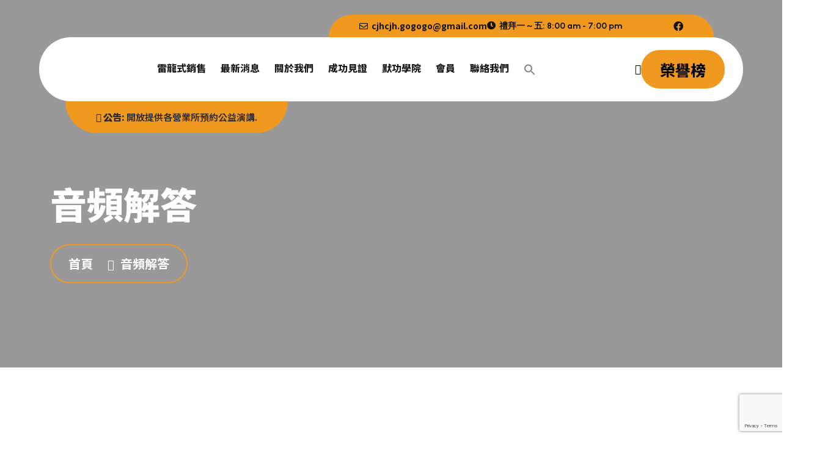

--- FILE ---
content_type: text/html; charset=UTF-8
request_url: https://taiwantopsales.com/lecturer-podcast/
body_size: 50983
content:
<!doctype html>
<html dir="ltr" lang="zh-TW" prefix="og: https://ogp.me/ns#">

<head>
	<meta charset="UTF-8">
	<meta name="viewport" content="width=device-width, initial-scale=1">
	<link rel="profile" href="https://gmpg.org/xfn/11">
	<script id="lpData">
var lpData = {"site_url":"https:\/\/taiwantopsales.com","user_id":"0","theme":"kadu","lp_rest_url":"https:\/\/taiwantopsales.com\/wp-json\/","nonce":"ba63c97a5c","is_course_archive":"","courses_url":"https:\/\/taiwantopsales.com\/courses-4\/","urlParams":[],"lp_version":"4.2.8.6.1","lp_rest_load_ajax":"https:\/\/taiwantopsales.com\/wp-json\/lp\/v1\/load_content_via_ajax\/","ajaxUrl":"https:\/\/taiwantopsales.com\/wp-admin\/admin-ajax.php","lpAjaxUrl":"https:\/\/taiwantopsales.com\/lp-ajax-handle","coverImageRatio":"5.16","toast":{"gravity":"bottom","position":"center","duration":3000,"close":1,"stopOnFocus":1,"classPrefix":"lp-toast"},"i18n":[]};
</script>
<script id="lpSettingCourses">
var lpSettingCourses = {"lpArchiveLoadAjax":"1","lpArchiveNoLoadAjaxFirst":"0","lpArchivePaginationType":"","noLoadCoursesJs":"0"};
</script>
		<style id="learn-press-custom-css">
			:root {
				--lp-container-max-width: 1290px;
				--lp-cotainer-padding: 1rem;
				--lp-primary-color: #ffb606;
				--lp-secondary-color: #442e66;
			}
		</style>
		<title>音頻解答 - 黃國華-雷龍式銷售第一人</title>
	<style>img:is([sizes="auto" i], [sizes^="auto," i]) { contain-intrinsic-size: 3000px 1500px }</style>
	
		<!-- All in One SEO 4.8.3.2 - aioseo.com -->
	<meta name="description" content="8.用視訊顧客不習慣，怎麼辦? 7. 如何透過電話或視訊，針對防疫檢疫內容，疫苗接種副作用比較與保單內容說明，" />
	<meta name="robots" content="max-image-preview:large" />
	<link rel="canonical" href="https://taiwantopsales.com/lecturer-podcast/" />
	<meta name="generator" content="All in One SEO (AIOSEO) 4.8.3.2" />
		<meta property="og:locale" content="zh_TW" />
		<meta property="og:site_name" content="黃國華-雷龍式銷售第一人 - 台灣頂尖銷售專家 鴻語顧問有限公司" />
		<meta property="og:type" content="article" />
		<meta property="og:title" content="音頻解答 - 黃國華-雷龍式銷售第一人" />
		<meta property="og:description" content="8.用視訊顧客不習慣，怎麼辦? 7. 如何透過電話或視訊，針對防疫檢疫內容，疫苗接種副作用比較與保單內容說明，" />
		<meta property="og:url" content="https://taiwantopsales.com/lecturer-podcast/" />
		<meta property="og:image" content="https://taiwantopsales.com/wp-content/uploads/2025/05/cropped-favicon.png" />
		<meta property="og:image:secure_url" content="https://taiwantopsales.com/wp-content/uploads/2025/05/cropped-favicon.png" />
		<meta property="article:published_time" content="2021-05-19T07:40:55+00:00" />
		<meta property="article:modified_time" content="2021-06-03T08:21:40+00:00" />
		<meta name="twitter:card" content="summary_large_image" />
		<meta name="twitter:title" content="音頻解答 - 黃國華-雷龍式銷售第一人" />
		<meta name="twitter:description" content="8.用視訊顧客不習慣，怎麼辦? 7. 如何透過電話或視訊，針對防疫檢疫內容，疫苗接種副作用比較與保單內容說明，" />
		<meta name="twitter:image" content="https://taiwantopsales.com/wp-content/uploads/2025/05/cropped-favicon.png" />
		<script type="application/ld+json" class="aioseo-schema">
			{"@context":"https:\/\/schema.org","@graph":[{"@type":"BreadcrumbList","@id":"https:\/\/taiwantopsales.com\/lecturer-podcast\/#breadcrumblist","itemListElement":[{"@type":"ListItem","@id":"https:\/\/taiwantopsales.com#listItem","position":1,"name":"Home","item":"https:\/\/taiwantopsales.com","nextItem":{"@type":"ListItem","@id":"https:\/\/taiwantopsales.com\/lecturer-podcast\/#listItem","name":"\u97f3\u983b\u89e3\u7b54"}},{"@type":"ListItem","@id":"https:\/\/taiwantopsales.com\/lecturer-podcast\/#listItem","position":2,"name":"\u97f3\u983b\u89e3\u7b54","previousItem":{"@type":"ListItem","@id":"https:\/\/taiwantopsales.com#listItem","name":"Home"}}]},{"@type":"Organization","@id":"https:\/\/taiwantopsales.com\/#organization","name":"\u9ec3\u570b\u83ef-\u96f7\u9f8d\u5f0f\u92b7\u552e\u7b2c\u4e00\u4eba","description":"\u53f0\u7063\u9802\u5c16\u92b7\u552e\u5c08\u5bb6 \u9d3b\u8a9e\u9867\u554f\u6709\u9650\u516c\u53f8","url":"https:\/\/taiwantopsales.com\/","logo":{"@type":"ImageObject","url":"https:\/\/taiwantopsales.com\/wp-content\/uploads\/2025\/05\/cropped-favicon.png","@id":"https:\/\/taiwantopsales.com\/lecturer-podcast\/#organizationLogo","width":512,"height":512},"image":{"@id":"https:\/\/taiwantopsales.com\/lecturer-podcast\/#organizationLogo"}},{"@type":"WebPage","@id":"https:\/\/taiwantopsales.com\/lecturer-podcast\/#webpage","url":"https:\/\/taiwantopsales.com\/lecturer-podcast\/","name":"\u97f3\u983b\u89e3\u7b54 - \u9ec3\u570b\u83ef-\u96f7\u9f8d\u5f0f\u92b7\u552e\u7b2c\u4e00\u4eba","description":"8.\u7528\u8996\u8a0a\u9867\u5ba2\u4e0d\u7fd2\u6163\uff0c\u600e\u9ebc\u8fa6? 7. \u5982\u4f55\u900f\u904e\u96fb\u8a71\u6216\u8996\u8a0a\uff0c\u91dd\u5c0d\u9632\u75ab\u6aa2\u75ab\u5167\u5bb9\uff0c\u75ab\u82d7\u63a5\u7a2e\u526f\u4f5c\u7528\u6bd4\u8f03\u8207\u4fdd\u55ae\u5167\u5bb9\u8aaa\u660e\uff0c","inLanguage":"zh-TW","isPartOf":{"@id":"https:\/\/taiwantopsales.com\/#website"},"breadcrumb":{"@id":"https:\/\/taiwantopsales.com\/lecturer-podcast\/#breadcrumblist"},"datePublished":"2021-05-19T15:40:55+08:00","dateModified":"2021-06-03T16:21:40+08:00"},{"@type":"WebSite","@id":"https:\/\/taiwantopsales.com\/#website","url":"https:\/\/taiwantopsales.com\/","name":"\u9ec3\u570b\u83ef-\u96f7\u9f8d\u5f0f\u92b7\u552e\u7b2c\u4e00\u4eba","description":"\u53f0\u7063\u9802\u5c16\u92b7\u552e\u5c08\u5bb6 \u9d3b\u8a9e\u9867\u554f\u6709\u9650\u516c\u53f8","inLanguage":"zh-TW","publisher":{"@id":"https:\/\/taiwantopsales.com\/#organization"}}]}
		</script>
		<!-- All in One SEO -->


<!-- Google Tag Manager by PYS -->
    <script data-cfasync="false" data-pagespeed-no-defer>
	    window.dataLayerPYS = window.dataLayerPYS || [];
	</script>
<!-- End Google Tag Manager by PYS --><link rel='dns-prefetch' href='//fonts.googleapis.com' />
<link rel='dns-prefetch' href='//use.fontawesome.com' />
<link rel="alternate" type="application/rss+xml" title="訂閱《黃國華-雷龍式銷售第一人》&raquo; 資訊提供" href="https://taiwantopsales.com/feed/" />
		<!-- This site uses the Google Analytics by MonsterInsights plugin v9.11.1 - Using Analytics tracking - https://www.monsterinsights.com/ -->
		<!-- Note: MonsterInsights is not currently configured on this site. The site owner needs to authenticate with Google Analytics in the MonsterInsights settings panel. -->
					<!-- No tracking code set -->
				<!-- / Google Analytics by MonsterInsights -->
		<link rel='stylesheet' id='scap.flashblock-css' href='https://taiwantopsales.com/wp-content/plugins/compact-wp-audio-player/css/flashblock.css?ver=6.8.1' media='all' />
<link rel='stylesheet' id='scap.player-css' href='https://taiwantopsales.com/wp-content/plugins/compact-wp-audio-player/css/player.css?ver=6.8.1' media='all' />
<link rel='stylesheet' id='pt-cv-public-style-css' href='https://taiwantopsales.com/wp-content/plugins/content-views-query-and-display-post-page/public/assets/css/cv.css?ver=4.1' media='all' />
<link rel='stylesheet' id='dashicons-css' href='https://taiwantopsales.com/wp-includes/css/dashicons.min.css?ver=6.8.1' media='all' />
<link rel='stylesheet' id='post-views-counter-frontend-css' href='https://taiwantopsales.com/wp-content/plugins/post-views-counter/css/frontend.min.css?ver=1.5.5' media='all' />
<style id='wp-emoji-styles-inline-css'>

	img.wp-smiley, img.emoji {
		display: inline !important;
		border: none !important;
		box-shadow: none !important;
		height: 1em !important;
		width: 1em !important;
		margin: 0 0.07em !important;
		vertical-align: -0.1em !important;
		background: none !important;
		padding: 0 !important;
	}
</style>
<style id='classic-theme-styles-inline-css'>
/*! This file is auto-generated */
.wp-block-button__link{color:#fff;background-color:#32373c;border-radius:9999px;box-shadow:none;text-decoration:none;padding:calc(.667em + 2px) calc(1.333em + 2px);font-size:1.125em}.wp-block-file__button{background:#32373c;color:#fff;text-decoration:none}
</style>
<link rel='stylesheet' id='ultimate_blocks-cgb-style-css-css' href='https://taiwantopsales.com/wp-content/plugins/ultimate-blocks/dist/blocks.style.build.css?ver=3.4.7' media='all' />
<style id='global-styles-inline-css'>
:root{--wp--preset--aspect-ratio--square: 1;--wp--preset--aspect-ratio--4-3: 4/3;--wp--preset--aspect-ratio--3-4: 3/4;--wp--preset--aspect-ratio--3-2: 3/2;--wp--preset--aspect-ratio--2-3: 2/3;--wp--preset--aspect-ratio--16-9: 16/9;--wp--preset--aspect-ratio--9-16: 9/16;--wp--preset--color--black: #000000;--wp--preset--color--cyan-bluish-gray: #abb8c3;--wp--preset--color--white: #ffffff;--wp--preset--color--pale-pink: #f78da7;--wp--preset--color--vivid-red: #cf2e2e;--wp--preset--color--luminous-vivid-orange: #ff6900;--wp--preset--color--luminous-vivid-amber: #fcb900;--wp--preset--color--light-green-cyan: #7bdcb5;--wp--preset--color--vivid-green-cyan: #00d084;--wp--preset--color--pale-cyan-blue: #8ed1fc;--wp--preset--color--vivid-cyan-blue: #0693e3;--wp--preset--color--vivid-purple: #9b51e0;--wp--preset--gradient--vivid-cyan-blue-to-vivid-purple: linear-gradient(135deg,rgba(6,147,227,1) 0%,rgb(155,81,224) 100%);--wp--preset--gradient--light-green-cyan-to-vivid-green-cyan: linear-gradient(135deg,rgb(122,220,180) 0%,rgb(0,208,130) 100%);--wp--preset--gradient--luminous-vivid-amber-to-luminous-vivid-orange: linear-gradient(135deg,rgba(252,185,0,1) 0%,rgba(255,105,0,1) 100%);--wp--preset--gradient--luminous-vivid-orange-to-vivid-red: linear-gradient(135deg,rgba(255,105,0,1) 0%,rgb(207,46,46) 100%);--wp--preset--gradient--very-light-gray-to-cyan-bluish-gray: linear-gradient(135deg,rgb(238,238,238) 0%,rgb(169,184,195) 100%);--wp--preset--gradient--cool-to-warm-spectrum: linear-gradient(135deg,rgb(74,234,220) 0%,rgb(151,120,209) 20%,rgb(207,42,186) 40%,rgb(238,44,130) 60%,rgb(251,105,98) 80%,rgb(254,248,76) 100%);--wp--preset--gradient--blush-light-purple: linear-gradient(135deg,rgb(255,206,236) 0%,rgb(152,150,240) 100%);--wp--preset--gradient--blush-bordeaux: linear-gradient(135deg,rgb(254,205,165) 0%,rgb(254,45,45) 50%,rgb(107,0,62) 100%);--wp--preset--gradient--luminous-dusk: linear-gradient(135deg,rgb(255,203,112) 0%,rgb(199,81,192) 50%,rgb(65,88,208) 100%);--wp--preset--gradient--pale-ocean: linear-gradient(135deg,rgb(255,245,203) 0%,rgb(182,227,212) 50%,rgb(51,167,181) 100%);--wp--preset--gradient--electric-grass: linear-gradient(135deg,rgb(202,248,128) 0%,rgb(113,206,126) 100%);--wp--preset--gradient--midnight: linear-gradient(135deg,rgb(2,3,129) 0%,rgb(40,116,252) 100%);--wp--preset--font-size--small: 13px;--wp--preset--font-size--medium: 20px;--wp--preset--font-size--large: 36px;--wp--preset--font-size--x-large: 42px;--wp--preset--spacing--20: 0.44rem;--wp--preset--spacing--30: 0.67rem;--wp--preset--spacing--40: 1rem;--wp--preset--spacing--50: 1.5rem;--wp--preset--spacing--60: 2.25rem;--wp--preset--spacing--70: 3.38rem;--wp--preset--spacing--80: 5.06rem;--wp--preset--shadow--natural: 6px 6px 9px rgba(0, 0, 0, 0.2);--wp--preset--shadow--deep: 12px 12px 50px rgba(0, 0, 0, 0.4);--wp--preset--shadow--sharp: 6px 6px 0px rgba(0, 0, 0, 0.2);--wp--preset--shadow--outlined: 6px 6px 0px -3px rgba(255, 255, 255, 1), 6px 6px rgba(0, 0, 0, 1);--wp--preset--shadow--crisp: 6px 6px 0px rgba(0, 0, 0, 1);}:where(.is-layout-flex){gap: 0.5em;}:where(.is-layout-grid){gap: 0.5em;}body .is-layout-flex{display: flex;}.is-layout-flex{flex-wrap: wrap;align-items: center;}.is-layout-flex > :is(*, div){margin: 0;}body .is-layout-grid{display: grid;}.is-layout-grid > :is(*, div){margin: 0;}:where(.wp-block-columns.is-layout-flex){gap: 2em;}:where(.wp-block-columns.is-layout-grid){gap: 2em;}:where(.wp-block-post-template.is-layout-flex){gap: 1.25em;}:where(.wp-block-post-template.is-layout-grid){gap: 1.25em;}.has-black-color{color: var(--wp--preset--color--black) !important;}.has-cyan-bluish-gray-color{color: var(--wp--preset--color--cyan-bluish-gray) !important;}.has-white-color{color: var(--wp--preset--color--white) !important;}.has-pale-pink-color{color: var(--wp--preset--color--pale-pink) !important;}.has-vivid-red-color{color: var(--wp--preset--color--vivid-red) !important;}.has-luminous-vivid-orange-color{color: var(--wp--preset--color--luminous-vivid-orange) !important;}.has-luminous-vivid-amber-color{color: var(--wp--preset--color--luminous-vivid-amber) !important;}.has-light-green-cyan-color{color: var(--wp--preset--color--light-green-cyan) !important;}.has-vivid-green-cyan-color{color: var(--wp--preset--color--vivid-green-cyan) !important;}.has-pale-cyan-blue-color{color: var(--wp--preset--color--pale-cyan-blue) !important;}.has-vivid-cyan-blue-color{color: var(--wp--preset--color--vivid-cyan-blue) !important;}.has-vivid-purple-color{color: var(--wp--preset--color--vivid-purple) !important;}.has-black-background-color{background-color: var(--wp--preset--color--black) !important;}.has-cyan-bluish-gray-background-color{background-color: var(--wp--preset--color--cyan-bluish-gray) !important;}.has-white-background-color{background-color: var(--wp--preset--color--white) !important;}.has-pale-pink-background-color{background-color: var(--wp--preset--color--pale-pink) !important;}.has-vivid-red-background-color{background-color: var(--wp--preset--color--vivid-red) !important;}.has-luminous-vivid-orange-background-color{background-color: var(--wp--preset--color--luminous-vivid-orange) !important;}.has-luminous-vivid-amber-background-color{background-color: var(--wp--preset--color--luminous-vivid-amber) !important;}.has-light-green-cyan-background-color{background-color: var(--wp--preset--color--light-green-cyan) !important;}.has-vivid-green-cyan-background-color{background-color: var(--wp--preset--color--vivid-green-cyan) !important;}.has-pale-cyan-blue-background-color{background-color: var(--wp--preset--color--pale-cyan-blue) !important;}.has-vivid-cyan-blue-background-color{background-color: var(--wp--preset--color--vivid-cyan-blue) !important;}.has-vivid-purple-background-color{background-color: var(--wp--preset--color--vivid-purple) !important;}.has-black-border-color{border-color: var(--wp--preset--color--black) !important;}.has-cyan-bluish-gray-border-color{border-color: var(--wp--preset--color--cyan-bluish-gray) !important;}.has-white-border-color{border-color: var(--wp--preset--color--white) !important;}.has-pale-pink-border-color{border-color: var(--wp--preset--color--pale-pink) !important;}.has-vivid-red-border-color{border-color: var(--wp--preset--color--vivid-red) !important;}.has-luminous-vivid-orange-border-color{border-color: var(--wp--preset--color--luminous-vivid-orange) !important;}.has-luminous-vivid-amber-border-color{border-color: var(--wp--preset--color--luminous-vivid-amber) !important;}.has-light-green-cyan-border-color{border-color: var(--wp--preset--color--light-green-cyan) !important;}.has-vivid-green-cyan-border-color{border-color: var(--wp--preset--color--vivid-green-cyan) !important;}.has-pale-cyan-blue-border-color{border-color: var(--wp--preset--color--pale-cyan-blue) !important;}.has-vivid-cyan-blue-border-color{border-color: var(--wp--preset--color--vivid-cyan-blue) !important;}.has-vivid-purple-border-color{border-color: var(--wp--preset--color--vivid-purple) !important;}.has-vivid-cyan-blue-to-vivid-purple-gradient-background{background: var(--wp--preset--gradient--vivid-cyan-blue-to-vivid-purple) !important;}.has-light-green-cyan-to-vivid-green-cyan-gradient-background{background: var(--wp--preset--gradient--light-green-cyan-to-vivid-green-cyan) !important;}.has-luminous-vivid-amber-to-luminous-vivid-orange-gradient-background{background: var(--wp--preset--gradient--luminous-vivid-amber-to-luminous-vivid-orange) !important;}.has-luminous-vivid-orange-to-vivid-red-gradient-background{background: var(--wp--preset--gradient--luminous-vivid-orange-to-vivid-red) !important;}.has-very-light-gray-to-cyan-bluish-gray-gradient-background{background: var(--wp--preset--gradient--very-light-gray-to-cyan-bluish-gray) !important;}.has-cool-to-warm-spectrum-gradient-background{background: var(--wp--preset--gradient--cool-to-warm-spectrum) !important;}.has-blush-light-purple-gradient-background{background: var(--wp--preset--gradient--blush-light-purple) !important;}.has-blush-bordeaux-gradient-background{background: var(--wp--preset--gradient--blush-bordeaux) !important;}.has-luminous-dusk-gradient-background{background: var(--wp--preset--gradient--luminous-dusk) !important;}.has-pale-ocean-gradient-background{background: var(--wp--preset--gradient--pale-ocean) !important;}.has-electric-grass-gradient-background{background: var(--wp--preset--gradient--electric-grass) !important;}.has-midnight-gradient-background{background: var(--wp--preset--gradient--midnight) !important;}.has-small-font-size{font-size: var(--wp--preset--font-size--small) !important;}.has-medium-font-size{font-size: var(--wp--preset--font-size--medium) !important;}.has-large-font-size{font-size: var(--wp--preset--font-size--large) !important;}.has-x-large-font-size{font-size: var(--wp--preset--font-size--x-large) !important;}
:where(.wp-block-post-template.is-layout-flex){gap: 1.25em;}:where(.wp-block-post-template.is-layout-grid){gap: 1.25em;}
:where(.wp-block-columns.is-layout-flex){gap: 2em;}:where(.wp-block-columns.is-layout-grid){gap: 2em;}
:root :where(.wp-block-pullquote){font-size: 1.5em;line-height: 1.6;}
</style>
<link rel='stylesheet' id='ub-extension-style-css-css' href='https://taiwantopsales.com/wp-content/plugins/ultimate-blocks/src/extensions/style.css?ver=6.8.1' media='all' />
<link rel='stylesheet' id='contact-form-7-css' href='https://taiwantopsales.com/wp-content/plugins/contact-form-7/includes/css/styles.css?ver=6.0.6' media='all' />
<link rel='stylesheet' id='wcmamtx-frontend-unique-css' href='https://taiwantopsales.com/wp-content/plugins/customize-my-account-for-woocommerce/assets/css/frontend-unique.css?ver=6.8.1' media='all' />
<link rel='stylesheet' id='everest-forms-general-css' href='https://taiwantopsales.com/wp-content/plugins/everest-forms/assets/css/everest-forms.css?ver=3.2.5' media='all' />
<link rel='stylesheet' id='jquery-intl-tel-input-css' href='https://taiwantopsales.com/wp-content/plugins/everest-forms/assets/css/intlTelInput.css?ver=3.2.5' media='all' />
<link rel='stylesheet' id='sr7css-css' href='//taiwantopsales.com/wp-content/plugins/revslider/public/css/sr7.css?ver=6.7.34' media='all' />
<link rel='stylesheet' id='swpm.common-css' href='https://taiwantopsales.com/wp-content/plugins/simple-membership/css/swpm.common.css?ver=4.6.4' media='all' />
<link rel='stylesheet' id='tutor-icon-css' href='https://taiwantopsales.com/wp-content/plugins/tutor/assets/css/tutor-icon.min.css?ver=3.6.1' media='all' />
<link rel='stylesheet' id='tutor-css' href='https://taiwantopsales.com/wp-content/plugins/tutor/assets/css/tutor.min.css?ver=3.6.1' media='all' />
<link rel='stylesheet' id='tutor-frontend-css' href='https://taiwantopsales.com/wp-content/plugins/tutor/assets/css/tutor-front.min.css?ver=3.6.1' media='all' />
<style id='tutor-frontend-inline-css'>
.mce-notification.mce-notification-error{display: none !important;}
:root{--tutor-color-primary:#3e64de;--tutor-color-primary-rgb:62, 100, 222;--tutor-color-primary-hover:#395bca;--tutor-color-primary-hover-rgb:57, 91, 202;--tutor-body-color:#212327;--tutor-body-color-rgb:33, 35, 39;--tutor-border-color:#cdcfd5;--tutor-border-color-rgb:205, 207, 213;--tutor-color-gray:#e3e5eb;--tutor-color-gray-rgb:227, 229, 235;}
</style>
<link rel='stylesheet' id='woocommerce-layout-css' href='https://taiwantopsales.com/wp-content/plugins/woocommerce/assets/css/woocommerce-layout.css?ver=9.9.6' media='all' />
<link rel='stylesheet' id='woocommerce-smallscreen-css' href='https://taiwantopsales.com/wp-content/plugins/woocommerce/assets/css/woocommerce-smallscreen.css?ver=9.9.6' media='only screen and (max-width: 768px)' />
<link rel='stylesheet' id='woocommerce-general-css' href='https://taiwantopsales.com/wp-content/plugins/woocommerce/assets/css/woocommerce.css?ver=9.9.6' media='all' />
<style id='woocommerce-inline-inline-css'>
.woocommerce form .form-row .required { visibility: visible; }
</style>
<link rel='stylesheet' id='ppress-frontend-css' href='https://taiwantopsales.com/wp-content/plugins/wp-user-avatar/assets/css/frontend.min.css?ver=4.16.1' media='all' />
<link rel='stylesheet' id='ppress-flatpickr-css' href='https://taiwantopsales.com/wp-content/plugins/wp-user-avatar/assets/flatpickr/flatpickr.min.css?ver=4.16.1' media='all' />
<link rel='stylesheet' id='ppress-select2-css' href='https://taiwantopsales.com/wp-content/plugins/wp-user-avatar/assets/select2/select2.min.css?ver=6.8.1' media='all' />
<link rel='stylesheet' id='ivory-search-styles-css' href='https://taiwantopsales.com/wp-content/plugins/add-search-to-menu/public/css/ivory-search.min.css?ver=5.5.11' media='all' />
<link rel='stylesheet' id='brands-styles-css' href='https://taiwantopsales.com/wp-content/plugins/woocommerce/assets/css/brands.css?ver=9.9.6' media='all' />
<link rel='stylesheet' id='kadu-google-fonts-css' href='https://fonts.googleapis.com/css?family=Urbanist%3A100%2C100i%2C200%2C200i%2C300%2C300i%2C400%2C400i%2C500%2C500i%2C600%2C600i%2C700%2C700i%2C800%2C800i%2C900%2C900i%7CBarlow+Semi+Condensed%3A100%2C100i%2C200%2C200i%2C300%2C300i%2C400%2C400i%2C500%2C500i%2C600%2C600i%2C700%2C700i%2C800%2C800i%2C900%2C900i%7CFraunces%3A100%2C100i%2C200%2C200i%2C300%2C300i%2C400%2C400i%2C500%2C500i%2C600%2C600i%2C700%2C700i%2C800%2C800i%2C900%2C900i%7CJust+Another+Hand%3A400&#038;subset=latin' media='all' />
<link rel='stylesheet' id='bootstrap-css' href='https://taiwantopsales.com/wp-content/themes/kadu/assets/css/bootstrap.min.css?ver=6.8.1' media='all' />
<link rel='stylesheet' id='all-min-css' href='https://taiwantopsales.com/wp-content/themes/kadu/assets/css/all.min.css?ver=6.8.1' media='all' />
<link rel='stylesheet' id='e-animations-css' href='https://taiwantopsales.com/wp-content/themes/kadu/assets/css/animate.css?ver=6.8.1' media='all' />
<link rel='stylesheet' id='flaticon-css' href='https://taiwantopsales.com/wp-content/themes/kadu/assets/css/flaticon_mycollection.css?ver=6.8.1' media='all' />
<link rel='stylesheet' id='swiper-kadu-css' href='https://taiwantopsales.com/wp-content/themes/kadu/assets/css/swiper.min.css?ver=6.8.1' media='all' />
<link rel='stylesheet' id='nice-select-css' href='https://taiwantopsales.com/wp-content/plugins/happy-elementor-addons-pro/assets/vendor/nice-select/nice-select.css?ver=2.11.0' media='all' />
<link rel='stylesheet' id='magnific-popup-css' href='https://taiwantopsales.com/wp-content/plugins/happy-elementor-addons/assets/vendor/magnific-popup/magnific-popup.css?ver=3.17.0' media='all' />
<link rel='stylesheet' id='kadu-main-css' href='https://taiwantopsales.com/wp-content/themes/kadu/assets/css/main.css?ver=6.8.1' media='all' />
<link rel='stylesheet' id='woocommerce-style-css' href='https://taiwantopsales.com/wp-content/themes/kadu/woocommerce/woocommerce.css?ver=6.8.1' media='all' />
<link rel='stylesheet' id='kadu-style-css' href='https://taiwantopsales.com/wp-content/themes/kadu/style.css?ver=6.8.1' media='all' />
<link rel='stylesheet' id='kadu-theme-custom-style-css' href='https://taiwantopsales.com/wp-content/themes/kadu/assets/css/custom-style.css?ver=6.8.1' media='all' />
<style id='kadu-theme-custom-style-inline-css'>
       
        :root {
            --kd-clr-pr-1: #01312e
        }            
               
        :root {
            --kd-clr-pr-4: #222627
        }            
               
        :root {
            --kd-clr-sd-1: #ef991f
        }            
               
        :root {
            --kd-clr-sd-4: #08D565
        }            
        
</style>
<style id='akismet-widget-style-inline-css'>

			.a-stats {
				--akismet-color-mid-green: #357b49;
				--akismet-color-white: #fff;
				--akismet-color-light-grey: #f6f7f7;

				max-width: 350px;
				width: auto;
			}

			.a-stats * {
				all: unset;
				box-sizing: border-box;
			}

			.a-stats strong {
				font-weight: 600;
			}

			.a-stats a.a-stats__link,
			.a-stats a.a-stats__link:visited,
			.a-stats a.a-stats__link:active {
				background: var(--akismet-color-mid-green);
				border: none;
				box-shadow: none;
				border-radius: 8px;
				color: var(--akismet-color-white);
				cursor: pointer;
				display: block;
				font-family: -apple-system, BlinkMacSystemFont, 'Segoe UI', 'Roboto', 'Oxygen-Sans', 'Ubuntu', 'Cantarell', 'Helvetica Neue', sans-serif;
				font-weight: 500;
				padding: 12px;
				text-align: center;
				text-decoration: none;
				transition: all 0.2s ease;
			}

			/* Extra specificity to deal with TwentyTwentyOne focus style */
			.widget .a-stats a.a-stats__link:focus {
				background: var(--akismet-color-mid-green);
				color: var(--akismet-color-white);
				text-decoration: none;
			}

			.a-stats a.a-stats__link:hover {
				filter: brightness(110%);
				box-shadow: 0 4px 12px rgba(0, 0, 0, 0.06), 0 0 2px rgba(0, 0, 0, 0.16);
			}

			.a-stats .count {
				color: var(--akismet-color-white);
				display: block;
				font-size: 1.5em;
				line-height: 1.4;
				padding: 0 13px;
				white-space: nowrap;
			}
		
</style>
<link rel='stylesheet' id='bfa-font-awesome-css' href='https://use.fontawesome.com/releases/v5.15.4/css/all.css?ver=2.0.3' media='all' />
<link rel='stylesheet' id='elementor-icons-css' href='https://taiwantopsales.com/wp-content/plugins/elementor/assets/lib/eicons/css/elementor-icons.min.css?ver=5.40.0' media='all' />
<link rel='stylesheet' id='elementor-frontend-css' href='https://taiwantopsales.com/wp-content/plugins/elementor/assets/css/frontend.min.css?ver=3.29.2' media='all' />
<style id='elementor-frontend-inline-css'>
@-webkit-keyframes ha_fadeIn{0%{opacity:0}to{opacity:1}}@keyframes ha_fadeIn{0%{opacity:0}to{opacity:1}}@-webkit-keyframes ha_zoomIn{0%{opacity:0;-webkit-transform:scale3d(.3,.3,.3);transform:scale3d(.3,.3,.3)}50%{opacity:1}}@keyframes ha_zoomIn{0%{opacity:0;-webkit-transform:scale3d(.3,.3,.3);transform:scale3d(.3,.3,.3)}50%{opacity:1}}@-webkit-keyframes ha_rollIn{0%{opacity:0;-webkit-transform:translate3d(-100%,0,0) rotate3d(0,0,1,-120deg);transform:translate3d(-100%,0,0) rotate3d(0,0,1,-120deg)}to{opacity:1}}@keyframes ha_rollIn{0%{opacity:0;-webkit-transform:translate3d(-100%,0,0) rotate3d(0,0,1,-120deg);transform:translate3d(-100%,0,0) rotate3d(0,0,1,-120deg)}to{opacity:1}}@-webkit-keyframes ha_bounce{0%,20%,53%,to{-webkit-animation-timing-function:cubic-bezier(.215,.61,.355,1);animation-timing-function:cubic-bezier(.215,.61,.355,1)}40%,43%{-webkit-transform:translate3d(0,-30px,0) scaleY(1.1);transform:translate3d(0,-30px,0) scaleY(1.1);-webkit-animation-timing-function:cubic-bezier(.755,.05,.855,.06);animation-timing-function:cubic-bezier(.755,.05,.855,.06)}70%{-webkit-transform:translate3d(0,-15px,0) scaleY(1.05);transform:translate3d(0,-15px,0) scaleY(1.05);-webkit-animation-timing-function:cubic-bezier(.755,.05,.855,.06);animation-timing-function:cubic-bezier(.755,.05,.855,.06)}80%{-webkit-transition-timing-function:cubic-bezier(.215,.61,.355,1);transition-timing-function:cubic-bezier(.215,.61,.355,1);-webkit-transform:translate3d(0,0,0) scaleY(.95);transform:translate3d(0,0,0) scaleY(.95)}90%{-webkit-transform:translate3d(0,-4px,0) scaleY(1.02);transform:translate3d(0,-4px,0) scaleY(1.02)}}@keyframes ha_bounce{0%,20%,53%,to{-webkit-animation-timing-function:cubic-bezier(.215,.61,.355,1);animation-timing-function:cubic-bezier(.215,.61,.355,1)}40%,43%{-webkit-transform:translate3d(0,-30px,0) scaleY(1.1);transform:translate3d(0,-30px,0) scaleY(1.1);-webkit-animation-timing-function:cubic-bezier(.755,.05,.855,.06);animation-timing-function:cubic-bezier(.755,.05,.855,.06)}70%{-webkit-transform:translate3d(0,-15px,0) scaleY(1.05);transform:translate3d(0,-15px,0) scaleY(1.05);-webkit-animation-timing-function:cubic-bezier(.755,.05,.855,.06);animation-timing-function:cubic-bezier(.755,.05,.855,.06)}80%{-webkit-transition-timing-function:cubic-bezier(.215,.61,.355,1);transition-timing-function:cubic-bezier(.215,.61,.355,1);-webkit-transform:translate3d(0,0,0) scaleY(.95);transform:translate3d(0,0,0) scaleY(.95)}90%{-webkit-transform:translate3d(0,-4px,0) scaleY(1.02);transform:translate3d(0,-4px,0) scaleY(1.02)}}@-webkit-keyframes ha_bounceIn{0%,20%,40%,60%,80%,to{-webkit-animation-timing-function:cubic-bezier(.215,.61,.355,1);animation-timing-function:cubic-bezier(.215,.61,.355,1)}0%{opacity:0;-webkit-transform:scale3d(.3,.3,.3);transform:scale3d(.3,.3,.3)}20%{-webkit-transform:scale3d(1.1,1.1,1.1);transform:scale3d(1.1,1.1,1.1)}40%{-webkit-transform:scale3d(.9,.9,.9);transform:scale3d(.9,.9,.9)}60%{opacity:1;-webkit-transform:scale3d(1.03,1.03,1.03);transform:scale3d(1.03,1.03,1.03)}80%{-webkit-transform:scale3d(.97,.97,.97);transform:scale3d(.97,.97,.97)}to{opacity:1}}@keyframes ha_bounceIn{0%,20%,40%,60%,80%,to{-webkit-animation-timing-function:cubic-bezier(.215,.61,.355,1);animation-timing-function:cubic-bezier(.215,.61,.355,1)}0%{opacity:0;-webkit-transform:scale3d(.3,.3,.3);transform:scale3d(.3,.3,.3)}20%{-webkit-transform:scale3d(1.1,1.1,1.1);transform:scale3d(1.1,1.1,1.1)}40%{-webkit-transform:scale3d(.9,.9,.9);transform:scale3d(.9,.9,.9)}60%{opacity:1;-webkit-transform:scale3d(1.03,1.03,1.03);transform:scale3d(1.03,1.03,1.03)}80%{-webkit-transform:scale3d(.97,.97,.97);transform:scale3d(.97,.97,.97)}to{opacity:1}}@-webkit-keyframes ha_flipInX{0%{opacity:0;-webkit-transform:perspective(400px) rotate3d(1,0,0,90deg);transform:perspective(400px) rotate3d(1,0,0,90deg);-webkit-animation-timing-function:ease-in;animation-timing-function:ease-in}40%{-webkit-transform:perspective(400px) rotate3d(1,0,0,-20deg);transform:perspective(400px) rotate3d(1,0,0,-20deg);-webkit-animation-timing-function:ease-in;animation-timing-function:ease-in}60%{opacity:1;-webkit-transform:perspective(400px) rotate3d(1,0,0,10deg);transform:perspective(400px) rotate3d(1,0,0,10deg)}80%{-webkit-transform:perspective(400px) rotate3d(1,0,0,-5deg);transform:perspective(400px) rotate3d(1,0,0,-5deg)}}@keyframes ha_flipInX{0%{opacity:0;-webkit-transform:perspective(400px) rotate3d(1,0,0,90deg);transform:perspective(400px) rotate3d(1,0,0,90deg);-webkit-animation-timing-function:ease-in;animation-timing-function:ease-in}40%{-webkit-transform:perspective(400px) rotate3d(1,0,0,-20deg);transform:perspective(400px) rotate3d(1,0,0,-20deg);-webkit-animation-timing-function:ease-in;animation-timing-function:ease-in}60%{opacity:1;-webkit-transform:perspective(400px) rotate3d(1,0,0,10deg);transform:perspective(400px) rotate3d(1,0,0,10deg)}80%{-webkit-transform:perspective(400px) rotate3d(1,0,0,-5deg);transform:perspective(400px) rotate3d(1,0,0,-5deg)}}@-webkit-keyframes ha_flipInY{0%{opacity:0;-webkit-transform:perspective(400px) rotate3d(0,1,0,90deg);transform:perspective(400px) rotate3d(0,1,0,90deg);-webkit-animation-timing-function:ease-in;animation-timing-function:ease-in}40%{-webkit-transform:perspective(400px) rotate3d(0,1,0,-20deg);transform:perspective(400px) rotate3d(0,1,0,-20deg);-webkit-animation-timing-function:ease-in;animation-timing-function:ease-in}60%{opacity:1;-webkit-transform:perspective(400px) rotate3d(0,1,0,10deg);transform:perspective(400px) rotate3d(0,1,0,10deg)}80%{-webkit-transform:perspective(400px) rotate3d(0,1,0,-5deg);transform:perspective(400px) rotate3d(0,1,0,-5deg)}}@keyframes ha_flipInY{0%{opacity:0;-webkit-transform:perspective(400px) rotate3d(0,1,0,90deg);transform:perspective(400px) rotate3d(0,1,0,90deg);-webkit-animation-timing-function:ease-in;animation-timing-function:ease-in}40%{-webkit-transform:perspective(400px) rotate3d(0,1,0,-20deg);transform:perspective(400px) rotate3d(0,1,0,-20deg);-webkit-animation-timing-function:ease-in;animation-timing-function:ease-in}60%{opacity:1;-webkit-transform:perspective(400px) rotate3d(0,1,0,10deg);transform:perspective(400px) rotate3d(0,1,0,10deg)}80%{-webkit-transform:perspective(400px) rotate3d(0,1,0,-5deg);transform:perspective(400px) rotate3d(0,1,0,-5deg)}}@-webkit-keyframes ha_swing{20%{-webkit-transform:rotate3d(0,0,1,15deg);transform:rotate3d(0,0,1,15deg)}40%{-webkit-transform:rotate3d(0,0,1,-10deg);transform:rotate3d(0,0,1,-10deg)}60%{-webkit-transform:rotate3d(0,0,1,5deg);transform:rotate3d(0,0,1,5deg)}80%{-webkit-transform:rotate3d(0,0,1,-5deg);transform:rotate3d(0,0,1,-5deg)}}@keyframes ha_swing{20%{-webkit-transform:rotate3d(0,0,1,15deg);transform:rotate3d(0,0,1,15deg)}40%{-webkit-transform:rotate3d(0,0,1,-10deg);transform:rotate3d(0,0,1,-10deg)}60%{-webkit-transform:rotate3d(0,0,1,5deg);transform:rotate3d(0,0,1,5deg)}80%{-webkit-transform:rotate3d(0,0,1,-5deg);transform:rotate3d(0,0,1,-5deg)}}@-webkit-keyframes ha_slideInDown{0%{visibility:visible;-webkit-transform:translate3d(0,-100%,0);transform:translate3d(0,-100%,0)}}@keyframes ha_slideInDown{0%{visibility:visible;-webkit-transform:translate3d(0,-100%,0);transform:translate3d(0,-100%,0)}}@-webkit-keyframes ha_slideInUp{0%{visibility:visible;-webkit-transform:translate3d(0,100%,0);transform:translate3d(0,100%,0)}}@keyframes ha_slideInUp{0%{visibility:visible;-webkit-transform:translate3d(0,100%,0);transform:translate3d(0,100%,0)}}@-webkit-keyframes ha_slideInLeft{0%{visibility:visible;-webkit-transform:translate3d(-100%,0,0);transform:translate3d(-100%,0,0)}}@keyframes ha_slideInLeft{0%{visibility:visible;-webkit-transform:translate3d(-100%,0,0);transform:translate3d(-100%,0,0)}}@-webkit-keyframes ha_slideInRight{0%{visibility:visible;-webkit-transform:translate3d(100%,0,0);transform:translate3d(100%,0,0)}}@keyframes ha_slideInRight{0%{visibility:visible;-webkit-transform:translate3d(100%,0,0);transform:translate3d(100%,0,0)}}.ha_fadeIn{-webkit-animation-name:ha_fadeIn;animation-name:ha_fadeIn}.ha_zoomIn{-webkit-animation-name:ha_zoomIn;animation-name:ha_zoomIn}.ha_rollIn{-webkit-animation-name:ha_rollIn;animation-name:ha_rollIn}.ha_bounce{-webkit-transform-origin:center bottom;-ms-transform-origin:center bottom;transform-origin:center bottom;-webkit-animation-name:ha_bounce;animation-name:ha_bounce}.ha_bounceIn{-webkit-animation-name:ha_bounceIn;animation-name:ha_bounceIn;-webkit-animation-duration:.75s;-webkit-animation-duration:calc(var(--animate-duration)*.75);animation-duration:.75s;animation-duration:calc(var(--animate-duration)*.75)}.ha_flipInX,.ha_flipInY{-webkit-animation-name:ha_flipInX;animation-name:ha_flipInX;-webkit-backface-visibility:visible!important;backface-visibility:visible!important}.ha_flipInY{-webkit-animation-name:ha_flipInY;animation-name:ha_flipInY}.ha_swing{-webkit-transform-origin:top center;-ms-transform-origin:top center;transform-origin:top center;-webkit-animation-name:ha_swing;animation-name:ha_swing}.ha_slideInDown{-webkit-animation-name:ha_slideInDown;animation-name:ha_slideInDown}.ha_slideInUp{-webkit-animation-name:ha_slideInUp;animation-name:ha_slideInUp}.ha_slideInLeft{-webkit-animation-name:ha_slideInLeft;animation-name:ha_slideInLeft}.ha_slideInRight{-webkit-animation-name:ha_slideInRight;animation-name:ha_slideInRight}.ha-css-transform-yes{-webkit-transition-duration:var(--ha-tfx-transition-duration, .2s);transition-duration:var(--ha-tfx-transition-duration, .2s);-webkit-transition-property:-webkit-transform;transition-property:transform;transition-property:transform,-webkit-transform;-webkit-transform:translate(var(--ha-tfx-translate-x, 0),var(--ha-tfx-translate-y, 0)) scale(var(--ha-tfx-scale-x, 1),var(--ha-tfx-scale-y, 1)) skew(var(--ha-tfx-skew-x, 0),var(--ha-tfx-skew-y, 0)) rotateX(var(--ha-tfx-rotate-x, 0)) rotateY(var(--ha-tfx-rotate-y, 0)) rotateZ(var(--ha-tfx-rotate-z, 0));transform:translate(var(--ha-tfx-translate-x, 0),var(--ha-tfx-translate-y, 0)) scale(var(--ha-tfx-scale-x, 1),var(--ha-tfx-scale-y, 1)) skew(var(--ha-tfx-skew-x, 0),var(--ha-tfx-skew-y, 0)) rotateX(var(--ha-tfx-rotate-x, 0)) rotateY(var(--ha-tfx-rotate-y, 0)) rotateZ(var(--ha-tfx-rotate-z, 0))}.ha-css-transform-yes:hover{-webkit-transform:translate(var(--ha-tfx-translate-x-hover, var(--ha-tfx-translate-x, 0)),var(--ha-tfx-translate-y-hover, var(--ha-tfx-translate-y, 0))) scale(var(--ha-tfx-scale-x-hover, var(--ha-tfx-scale-x, 1)),var(--ha-tfx-scale-y-hover, var(--ha-tfx-scale-y, 1))) skew(var(--ha-tfx-skew-x-hover, var(--ha-tfx-skew-x, 0)),var(--ha-tfx-skew-y-hover, var(--ha-tfx-skew-y, 0))) rotateX(var(--ha-tfx-rotate-x-hover, var(--ha-tfx-rotate-x, 0))) rotateY(var(--ha-tfx-rotate-y-hover, var(--ha-tfx-rotate-y, 0))) rotateZ(var(--ha-tfx-rotate-z-hover, var(--ha-tfx-rotate-z, 0)));transform:translate(var(--ha-tfx-translate-x-hover, var(--ha-tfx-translate-x, 0)),var(--ha-tfx-translate-y-hover, var(--ha-tfx-translate-y, 0))) scale(var(--ha-tfx-scale-x-hover, var(--ha-tfx-scale-x, 1)),var(--ha-tfx-scale-y-hover, var(--ha-tfx-scale-y, 1))) skew(var(--ha-tfx-skew-x-hover, var(--ha-tfx-skew-x, 0)),var(--ha-tfx-skew-y-hover, var(--ha-tfx-skew-y, 0))) rotateX(var(--ha-tfx-rotate-x-hover, var(--ha-tfx-rotate-x, 0))) rotateY(var(--ha-tfx-rotate-y-hover, var(--ha-tfx-rotate-y, 0))) rotateZ(var(--ha-tfx-rotate-z-hover, var(--ha-tfx-rotate-z, 0)))}.happy-addon>.elementor-widget-container{word-wrap:break-word;overflow-wrap:break-word}.happy-addon>.elementor-widget-container,.happy-addon>.elementor-widget-container *{-webkit-box-sizing:border-box;box-sizing:border-box}.happy-addon:not(:has(.elementor-widget-container)),.happy-addon:not(:has(.elementor-widget-container)) *{-webkit-box-sizing:border-box;box-sizing:border-box;word-wrap:break-word;overflow-wrap:break-word}.happy-addon p:empty{display:none}.happy-addon .elementor-inline-editing{min-height:auto!important}.happy-addon-pro img{max-width:100%;height:auto;-o-object-fit:cover;object-fit:cover}.ha-screen-reader-text{position:absolute;overflow:hidden;clip:rect(1px,1px,1px,1px);margin:-1px;padding:0;width:1px;height:1px;border:0;word-wrap:normal!important;-webkit-clip-path:inset(50%);clip-path:inset(50%)}.ha-has-bg-overlay>.elementor-widget-container{position:relative;z-index:1}.ha-has-bg-overlay>.elementor-widget-container:before{position:absolute;top:0;left:0;z-index:-1;width:100%;height:100%;content:""}.ha-has-bg-overlay:not(:has(.elementor-widget-container)){position:relative;z-index:1}.ha-has-bg-overlay:not(:has(.elementor-widget-container)):before{position:absolute;top:0;left:0;z-index:-1;width:100%;height:100%;content:""}.ha-popup--is-enabled .ha-js-popup,.ha-popup--is-enabled .ha-js-popup img{cursor:-webkit-zoom-in!important;cursor:zoom-in!important}.mfp-wrap .mfp-arrow,.mfp-wrap .mfp-close{background-color:transparent}.mfp-wrap .mfp-arrow:focus,.mfp-wrap .mfp-close:focus{outline-width:thin}.ha-advanced-tooltip-enable{position:relative;cursor:pointer;--ha-tooltip-arrow-color:black;--ha-tooltip-arrow-distance:0}.ha-advanced-tooltip-enable .ha-advanced-tooltip-content{position:absolute;z-index:999;display:none;padding:5px 0;width:120px;height:auto;border-radius:6px;background-color:#000;color:#fff;text-align:center;opacity:0}.ha-advanced-tooltip-enable .ha-advanced-tooltip-content::after{position:absolute;border-width:5px;border-style:solid;content:""}.ha-advanced-tooltip-enable .ha-advanced-tooltip-content.no-arrow::after{visibility:hidden}.ha-advanced-tooltip-enable .ha-advanced-tooltip-content.show{display:inline-block;opacity:1}.ha-advanced-tooltip-enable.ha-advanced-tooltip-top .ha-advanced-tooltip-content,body[data-elementor-device-mode=tablet] .ha-advanced-tooltip-enable.ha-advanced-tooltip-tablet-top .ha-advanced-tooltip-content{top:unset;right:0;bottom:calc(101% + var(--ha-tooltip-arrow-distance));left:0;margin:0 auto}.ha-advanced-tooltip-enable.ha-advanced-tooltip-top .ha-advanced-tooltip-content::after,body[data-elementor-device-mode=tablet] .ha-advanced-tooltip-enable.ha-advanced-tooltip-tablet-top .ha-advanced-tooltip-content::after{top:100%;right:unset;bottom:unset;left:50%;border-color:var(--ha-tooltip-arrow-color) transparent transparent transparent;-webkit-transform:translateX(-50%);-ms-transform:translateX(-50%);transform:translateX(-50%)}.ha-advanced-tooltip-enable.ha-advanced-tooltip-bottom .ha-advanced-tooltip-content,body[data-elementor-device-mode=tablet] .ha-advanced-tooltip-enable.ha-advanced-tooltip-tablet-bottom .ha-advanced-tooltip-content{top:calc(101% + var(--ha-tooltip-arrow-distance));right:0;bottom:unset;left:0;margin:0 auto}.ha-advanced-tooltip-enable.ha-advanced-tooltip-bottom .ha-advanced-tooltip-content::after,body[data-elementor-device-mode=tablet] .ha-advanced-tooltip-enable.ha-advanced-tooltip-tablet-bottom .ha-advanced-tooltip-content::after{top:unset;right:unset;bottom:100%;left:50%;border-color:transparent transparent var(--ha-tooltip-arrow-color) transparent;-webkit-transform:translateX(-50%);-ms-transform:translateX(-50%);transform:translateX(-50%)}.ha-advanced-tooltip-enable.ha-advanced-tooltip-left .ha-advanced-tooltip-content,body[data-elementor-device-mode=tablet] .ha-advanced-tooltip-enable.ha-advanced-tooltip-tablet-left .ha-advanced-tooltip-content{top:50%;right:calc(101% + var(--ha-tooltip-arrow-distance));bottom:unset;left:unset;-webkit-transform:translateY(-50%);-ms-transform:translateY(-50%);transform:translateY(-50%)}.ha-advanced-tooltip-enable.ha-advanced-tooltip-left .ha-advanced-tooltip-content::after,body[data-elementor-device-mode=tablet] .ha-advanced-tooltip-enable.ha-advanced-tooltip-tablet-left .ha-advanced-tooltip-content::after{top:50%;right:unset;bottom:unset;left:100%;border-color:transparent transparent transparent var(--ha-tooltip-arrow-color);-webkit-transform:translateY(-50%);-ms-transform:translateY(-50%);transform:translateY(-50%)}.ha-advanced-tooltip-enable.ha-advanced-tooltip-right .ha-advanced-tooltip-content,body[data-elementor-device-mode=tablet] .ha-advanced-tooltip-enable.ha-advanced-tooltip-tablet-right .ha-advanced-tooltip-content{top:50%;right:unset;bottom:unset;left:calc(101% + var(--ha-tooltip-arrow-distance));-webkit-transform:translateY(-50%);-ms-transform:translateY(-50%);transform:translateY(-50%)}.ha-advanced-tooltip-enable.ha-advanced-tooltip-right .ha-advanced-tooltip-content::after,body[data-elementor-device-mode=tablet] .ha-advanced-tooltip-enable.ha-advanced-tooltip-tablet-right .ha-advanced-tooltip-content::after{top:50%;right:100%;bottom:unset;left:unset;border-color:transparent var(--ha-tooltip-arrow-color) transparent transparent;-webkit-transform:translateY(-50%);-ms-transform:translateY(-50%);transform:translateY(-50%)}body[data-elementor-device-mode=mobile] .ha-advanced-tooltip-enable.ha-advanced-tooltip-mobile-top .ha-advanced-tooltip-content{top:unset;right:0;bottom:calc(101% + var(--ha-tooltip-arrow-distance));left:0;margin:0 auto}body[data-elementor-device-mode=mobile] .ha-advanced-tooltip-enable.ha-advanced-tooltip-mobile-top .ha-advanced-tooltip-content::after{top:100%;right:unset;bottom:unset;left:50%;border-color:var(--ha-tooltip-arrow-color) transparent transparent transparent;-webkit-transform:translateX(-50%);-ms-transform:translateX(-50%);transform:translateX(-50%)}body[data-elementor-device-mode=mobile] .ha-advanced-tooltip-enable.ha-advanced-tooltip-mobile-bottom .ha-advanced-tooltip-content{top:calc(101% + var(--ha-tooltip-arrow-distance));right:0;bottom:unset;left:0;margin:0 auto}body[data-elementor-device-mode=mobile] .ha-advanced-tooltip-enable.ha-advanced-tooltip-mobile-bottom .ha-advanced-tooltip-content::after{top:unset;right:unset;bottom:100%;left:50%;border-color:transparent transparent var(--ha-tooltip-arrow-color) transparent;-webkit-transform:translateX(-50%);-ms-transform:translateX(-50%);transform:translateX(-50%)}body[data-elementor-device-mode=mobile] .ha-advanced-tooltip-enable.ha-advanced-tooltip-mobile-left .ha-advanced-tooltip-content{top:50%;right:calc(101% + var(--ha-tooltip-arrow-distance));bottom:unset;left:unset;-webkit-transform:translateY(-50%);-ms-transform:translateY(-50%);transform:translateY(-50%)}body[data-elementor-device-mode=mobile] .ha-advanced-tooltip-enable.ha-advanced-tooltip-mobile-left .ha-advanced-tooltip-content::after{top:50%;right:unset;bottom:unset;left:100%;border-color:transparent transparent transparent var(--ha-tooltip-arrow-color);-webkit-transform:translateY(-50%);-ms-transform:translateY(-50%);transform:translateY(-50%)}body[data-elementor-device-mode=mobile] .ha-advanced-tooltip-enable.ha-advanced-tooltip-mobile-right .ha-advanced-tooltip-content{top:50%;right:unset;bottom:unset;left:calc(101% + var(--ha-tooltip-arrow-distance));-webkit-transform:translateY(-50%);-ms-transform:translateY(-50%);transform:translateY(-50%)}body[data-elementor-device-mode=mobile] .ha-advanced-tooltip-enable.ha-advanced-tooltip-mobile-right .ha-advanced-tooltip-content::after{top:50%;right:100%;bottom:unset;left:unset;border-color:transparent var(--ha-tooltip-arrow-color) transparent transparent;-webkit-transform:translateY(-50%);-ms-transform:translateY(-50%);transform:translateY(-50%)}body.elementor-editor-active .happy-addon.ha-gravityforms .gform_wrapper{display:block!important}.ha-scroll-to-top-wrap.ha-scroll-to-top-hide{display:none}.ha-scroll-to-top-wrap.edit-mode,.ha-scroll-to-top-wrap.single-page-off{display:none!important}.ha-scroll-to-top-button{position:fixed;right:15px;bottom:15px;z-index:9999;display:-webkit-box;display:-webkit-flex;display:-ms-flexbox;display:flex;-webkit-box-align:center;-webkit-align-items:center;align-items:center;-ms-flex-align:center;-webkit-box-pack:center;-ms-flex-pack:center;-webkit-justify-content:center;justify-content:center;width:50px;height:50px;border-radius:50px;background-color:#5636d1;color:#fff;text-align:center;opacity:1;cursor:pointer;-webkit-transition:all .3s;transition:all .3s}.ha-scroll-to-top-button i{color:#fff;font-size:16px}.ha-scroll-to-top-button:hover{background-color:#e2498a}.ha-particle-wrapper{position:absolute;top:0;left:0;width:100%;height:100%}.ha-floating-element{position:fixed;z-index:999}.ha-floating-element-align-top-left .ha-floating-element{top:0;left:0}.ha-floating-element-align-top-right .ha-floating-element{top:0;right:0}.ha-floating-element-align-top-center .ha-floating-element{top:0;left:50%;-webkit-transform:translateX(-50%);-ms-transform:translateX(-50%);transform:translateX(-50%)}.ha-floating-element-align-middle-left .ha-floating-element{top:50%;left:0;-webkit-transform:translateY(-50%);-ms-transform:translateY(-50%);transform:translateY(-50%)}.ha-floating-element-align-middle-right .ha-floating-element{top:50%;right:0;-webkit-transform:translateY(-50%);-ms-transform:translateY(-50%);transform:translateY(-50%)}.ha-floating-element-align-bottom-left .ha-floating-element{bottom:0;left:0}.ha-floating-element-align-bottom-right .ha-floating-element{right:0;bottom:0}.ha-floating-element-align-bottom-center .ha-floating-element{bottom:0;left:50%;-webkit-transform:translateX(-50%);-ms-transform:translateX(-50%);transform:translateX(-50%)}.ha-editor-placeholder{padding:20px;border:5px double #f1f1f1;background:#f8f8f8;text-align:center;opacity:.5}.ha-editor-placeholder-title{margin-top:0;margin-bottom:8px;font-weight:700;font-size:16px}.ha-editor-placeholder-content{margin:0;font-size:12px}.ha-p-relative{position:relative}.ha-p-absolute{position:absolute}.ha-p-fixed{position:fixed}.ha-w-1{width:1%}.ha-h-1{height:1%}.ha-w-2{width:2%}.ha-h-2{height:2%}.ha-w-3{width:3%}.ha-h-3{height:3%}.ha-w-4{width:4%}.ha-h-4{height:4%}.ha-w-5{width:5%}.ha-h-5{height:5%}.ha-w-6{width:6%}.ha-h-6{height:6%}.ha-w-7{width:7%}.ha-h-7{height:7%}.ha-w-8{width:8%}.ha-h-8{height:8%}.ha-w-9{width:9%}.ha-h-9{height:9%}.ha-w-10{width:10%}.ha-h-10{height:10%}.ha-w-11{width:11%}.ha-h-11{height:11%}.ha-w-12{width:12%}.ha-h-12{height:12%}.ha-w-13{width:13%}.ha-h-13{height:13%}.ha-w-14{width:14%}.ha-h-14{height:14%}.ha-w-15{width:15%}.ha-h-15{height:15%}.ha-w-16{width:16%}.ha-h-16{height:16%}.ha-w-17{width:17%}.ha-h-17{height:17%}.ha-w-18{width:18%}.ha-h-18{height:18%}.ha-w-19{width:19%}.ha-h-19{height:19%}.ha-w-20{width:20%}.ha-h-20{height:20%}.ha-w-21{width:21%}.ha-h-21{height:21%}.ha-w-22{width:22%}.ha-h-22{height:22%}.ha-w-23{width:23%}.ha-h-23{height:23%}.ha-w-24{width:24%}.ha-h-24{height:24%}.ha-w-25{width:25%}.ha-h-25{height:25%}.ha-w-26{width:26%}.ha-h-26{height:26%}.ha-w-27{width:27%}.ha-h-27{height:27%}.ha-w-28{width:28%}.ha-h-28{height:28%}.ha-w-29{width:29%}.ha-h-29{height:29%}.ha-w-30{width:30%}.ha-h-30{height:30%}.ha-w-31{width:31%}.ha-h-31{height:31%}.ha-w-32{width:32%}.ha-h-32{height:32%}.ha-w-33{width:33%}.ha-h-33{height:33%}.ha-w-34{width:34%}.ha-h-34{height:34%}.ha-w-35{width:35%}.ha-h-35{height:35%}.ha-w-36{width:36%}.ha-h-36{height:36%}.ha-w-37{width:37%}.ha-h-37{height:37%}.ha-w-38{width:38%}.ha-h-38{height:38%}.ha-w-39{width:39%}.ha-h-39{height:39%}.ha-w-40{width:40%}.ha-h-40{height:40%}.ha-w-41{width:41%}.ha-h-41{height:41%}.ha-w-42{width:42%}.ha-h-42{height:42%}.ha-w-43{width:43%}.ha-h-43{height:43%}.ha-w-44{width:44%}.ha-h-44{height:44%}.ha-w-45{width:45%}.ha-h-45{height:45%}.ha-w-46{width:46%}.ha-h-46{height:46%}.ha-w-47{width:47%}.ha-h-47{height:47%}.ha-w-48{width:48%}.ha-h-48{height:48%}.ha-w-49{width:49%}.ha-h-49{height:49%}.ha-w-50{width:50%}.ha-h-50{height:50%}.ha-w-51{width:51%}.ha-h-51{height:51%}.ha-w-52{width:52%}.ha-h-52{height:52%}.ha-w-53{width:53%}.ha-h-53{height:53%}.ha-w-54{width:54%}.ha-h-54{height:54%}.ha-w-55{width:55%}.ha-h-55{height:55%}.ha-w-56{width:56%}.ha-h-56{height:56%}.ha-w-57{width:57%}.ha-h-57{height:57%}.ha-w-58{width:58%}.ha-h-58{height:58%}.ha-w-59{width:59%}.ha-h-59{height:59%}.ha-w-60{width:60%}.ha-h-60{height:60%}.ha-w-61{width:61%}.ha-h-61{height:61%}.ha-w-62{width:62%}.ha-h-62{height:62%}.ha-w-63{width:63%}.ha-h-63{height:63%}.ha-w-64{width:64%}.ha-h-64{height:64%}.ha-w-65{width:65%}.ha-h-65{height:65%}.ha-w-66{width:66%}.ha-h-66{height:66%}.ha-w-67{width:67%}.ha-h-67{height:67%}.ha-w-68{width:68%}.ha-h-68{height:68%}.ha-w-69{width:69%}.ha-h-69{height:69%}.ha-w-70{width:70%}.ha-h-70{height:70%}.ha-w-71{width:71%}.ha-h-71{height:71%}.ha-w-72{width:72%}.ha-h-72{height:72%}.ha-w-73{width:73%}.ha-h-73{height:73%}.ha-w-74{width:74%}.ha-h-74{height:74%}.ha-w-75{width:75%}.ha-h-75{height:75%}.ha-w-76{width:76%}.ha-h-76{height:76%}.ha-w-77{width:77%}.ha-h-77{height:77%}.ha-w-78{width:78%}.ha-h-78{height:78%}.ha-w-79{width:79%}.ha-h-79{height:79%}.ha-w-80{width:80%}.ha-h-80{height:80%}.ha-w-81{width:81%}.ha-h-81{height:81%}.ha-w-82{width:82%}.ha-h-82{height:82%}.ha-w-83{width:83%}.ha-h-83{height:83%}.ha-w-84{width:84%}.ha-h-84{height:84%}.ha-w-85{width:85%}.ha-h-85{height:85%}.ha-w-86{width:86%}.ha-h-86{height:86%}.ha-w-87{width:87%}.ha-h-87{height:87%}.ha-w-88{width:88%}.ha-h-88{height:88%}.ha-w-89{width:89%}.ha-h-89{height:89%}.ha-w-90{width:90%}.ha-h-90{height:90%}.ha-w-91{width:91%}.ha-h-91{height:91%}.ha-w-92{width:92%}.ha-h-92{height:92%}.ha-w-93{width:93%}.ha-h-93{height:93%}.ha-w-94{width:94%}.ha-h-94{height:94%}.ha-w-95{width:95%}.ha-h-95{height:95%}.ha-w-96{width:96%}.ha-h-96{height:96%}.ha-w-97{width:97%}.ha-h-97{height:97%}.ha-w-98{width:98%}.ha-h-98{height:98%}.ha-w-99{width:99%}.ha-h-99{height:99%}.ha-w-100{width:100%}.ha-h-100{height:100%}.ha-flex{display:-webkit-box!important;display:-webkit-flex!important;display:-ms-flexbox!important;display:flex!important}.ha-flex-inline{display:-webkit-inline-box!important;display:-webkit-inline-flex!important;display:-ms-inline-flexbox!important;display:inline-flex!important}.ha-flex-x-start{-webkit-box-pack:start;-ms-flex-pack:start;-webkit-justify-content:flex-start;justify-content:flex-start}.ha-flex-x-end{-webkit-box-pack:end;-ms-flex-pack:end;-webkit-justify-content:flex-end;justify-content:flex-end}.ha-flex-x-between{-webkit-box-pack:justify;-ms-flex-pack:justify;-webkit-justify-content:space-between;justify-content:space-between}.ha-flex-x-around{-ms-flex-pack:distribute;-webkit-justify-content:space-around;justify-content:space-around}.ha-flex-x-even{-webkit-box-pack:space-evenly;-ms-flex-pack:space-evenly;-webkit-justify-content:space-evenly;justify-content:space-evenly}.ha-flex-x-center{-webkit-box-pack:center;-ms-flex-pack:center;-webkit-justify-content:center;justify-content:center}.ha-flex-y-top{-webkit-box-align:start;-webkit-align-items:flex-start;align-items:flex-start;-ms-flex-align:start}.ha-flex-y-center{-webkit-box-align:center;-webkit-align-items:center;align-items:center;-ms-flex-align:center}.ha-flex-y-bottom{-webkit-box-align:end;-webkit-align-items:flex-end;align-items:flex-end;-ms-flex-align:end}
</style>
<link rel='stylesheet' id='elementor-post-5986-css' href='https://taiwantopsales.com/wp-content/uploads/elementor/css/post-5986.css?ver=1749236960' media='all' />
<link rel='stylesheet' id='font-awesome-5-all-css' href='https://taiwantopsales.com/wp-content/plugins/elementor/assets/lib/font-awesome/css/all.min.css?ver=3.29.2' media='all' />
<link rel='stylesheet' id='font-awesome-4-shim-css' href='https://taiwantopsales.com/wp-content/plugins/elementor/assets/lib/font-awesome/css/v4-shims.min.css?ver=3.29.2' media='all' />
<link rel='stylesheet' id='widget-heading-css' href='https://taiwantopsales.com/wp-content/plugins/elementor/assets/css/widget-heading.min.css?ver=3.29.2' media='all' />
<link rel='stylesheet' id='widget-spacer-css' href='https://taiwantopsales.com/wp-content/plugins/elementor/assets/css/widget-spacer.min.css?ver=3.29.2' media='all' />
<link rel='stylesheet' id='elementor-post-7933-css' href='https://taiwantopsales.com/wp-content/uploads/elementor/css/post-7933.css?ver=1766500556' media='all' />
<link rel='stylesheet' id='ssp-castos-player-css' href='https://taiwantopsales.com/wp-content/plugins/seriously-simple-podcasting/assets/css/castos-player.min.css?ver=3.10.3' media='all' />
<link rel='stylesheet' id='ssp-subscribe-buttons-css' href='https://taiwantopsales.com/wp-content/plugins/seriously-simple-podcasting/assets/css/subscribe-buttons.css?ver=3.10.3' media='all' />
<link rel='stylesheet' id='happy-icons-css' href='https://taiwantopsales.com/wp-content/plugins/happy-elementor-addons/assets/fonts/style.min.css?ver=3.17.0' media='all' />
<link rel='stylesheet' id='font-awesome-css' href='https://taiwantopsales.com/wp-content/plugins/elementor/assets/lib/font-awesome/css/font-awesome.min.css?ver=4.7.0' media='all' />
<link rel='stylesheet' id='rt-mediaelement-css' href='https://taiwantopsales.com/wp-content/plugins/buddypress-media/lib/media-element/mediaelementplayer-legacy.min.css?ver=4.7.1' media='all' />
<link rel='stylesheet' id='rt-mediaelement-wp-css' href='https://taiwantopsales.com/wp-content/plugins/buddypress-media/lib/media-element/wp-mediaelement.min.css?ver=4.7.1' media='all' />
<link rel='stylesheet' id='rtmedia-main-css' href='https://taiwantopsales.com/wp-content/plugins/buddypress-media/app/assets/css/rtmedia.min.css?ver=4.7.1' media='all' />
<link rel='stylesheet' id='rtmedia-upload-terms-main-css' href='https://taiwantopsales.com/wp-content/plugins/buddypress-media/app/assets/css/rtm-upload-terms.min.css?ver=4.7.1' media='all' />
<link rel='stylesheet' id='learnpress-widgets-css' href='https://taiwantopsales.com/wp-content/plugins/learnpress/assets/css/widgets.min.css?ver=4.2.8.6.1' media='all' />
<link rel='stylesheet' id='elementor-gf-local-roboto-css' href='https://taiwantopsales.com/wp-content/uploads/elementor/google-fonts/css/roboto.css?ver=1742305953' media='all' />
<link rel='stylesheet' id='elementor-gf-local-robotoslab-css' href='https://taiwantopsales.com/wp-content/uploads/elementor/google-fonts/css/robotoslab.css?ver=1742305979' media='all' />
<script src="https://taiwantopsales.com/wp-content/plugins/compact-wp-audio-player/js/soundmanager2-nodebug-jsmin.js?ver=6.8.1" id="scap.soundmanager2-js"></script>
<script id="post-views-counter-frontend-js-before">
var pvcArgsFrontend = {"mode":"js","postID":7933,"requestURL":"https:\/\/taiwantopsales.com\/wp-admin\/admin-ajax.php","nonce":"d28ab805e7","dataStorage":"cookies","multisite":false,"path":"\/","domain":""};
</script>
<script src="https://taiwantopsales.com/wp-content/plugins/post-views-counter/js/frontend.min.js?ver=1.5.5" id="post-views-counter-frontend-js"></script>
<script src="https://taiwantopsales.com/wp-includes/js/plupload/moxie.min.js?ver=1.3.5.1" id="moxiejs-js"></script>
<script src="https://taiwantopsales.com/wp-includes/js/plupload/plupload.min.js?ver=2.1.9" id="plupload-js"></script>
<script src="https://taiwantopsales.com/wp-includes/js/jquery/jquery.min.js?ver=3.7.1" id="jquery-core-js"></script>
<script src="https://taiwantopsales.com/wp-includes/js/jquery/jquery-migrate.min.js?ver=3.4.1" id="jquery-migrate-js"></script>
<script src="https://taiwantopsales.com/wp-content/plugins/customize-my-account-for-woocommerce/assets/js/frontend-unique.js?ver=6.8.1" id="wcmamtx-frontend-unique-js"></script>
<script src="//taiwantopsales.com/wp-content/plugins/revslider/public/js/libs/tptools.js?ver=6.7.34" id="tp-tools-js" async data-wp-strategy="async"></script>
<script src="//taiwantopsales.com/wp-content/plugins/revslider/public/js/sr7.js?ver=6.7.34" id="sr7-js" async data-wp-strategy="async"></script>
<script src="https://taiwantopsales.com/wp-content/plugins/woocommerce/assets/js/jquery-blockui/jquery.blockUI.min.js?ver=2.7.0-wc.9.9.6" id="jquery-blockui-js" defer data-wp-strategy="defer"></script>
<script id="wc-add-to-cart-js-extra">
var wc_add_to_cart_params = {"ajax_url":"\/wp-admin\/admin-ajax.php","wc_ajax_url":"\/?wc-ajax=%%endpoint%%","i18n_view_cart":"\u67e5\u770b\u8cfc\u7269\u8eca","cart_url":"https:\/\/taiwantopsales.com\/cart-2\/","is_cart":"","cart_redirect_after_add":"yes"};
</script>
<script src="https://taiwantopsales.com/wp-content/plugins/woocommerce/assets/js/frontend/add-to-cart.min.js?ver=9.9.6" id="wc-add-to-cart-js" defer data-wp-strategy="defer"></script>
<script src="https://taiwantopsales.com/wp-content/plugins/woocommerce/assets/js/js-cookie/js.cookie.min.js?ver=2.1.4-wc.9.9.6" id="js-cookie-js" defer data-wp-strategy="defer"></script>
<script id="woocommerce-js-extra">
var woocommerce_params = {"ajax_url":"\/wp-admin\/admin-ajax.php","wc_ajax_url":"\/?wc-ajax=%%endpoint%%","i18n_password_show":"\u986f\u793a\u5bc6\u78bc","i18n_password_hide":"\u96b1\u85cf\u5bc6\u78bc"};
</script>
<script src="https://taiwantopsales.com/wp-content/plugins/woocommerce/assets/js/frontend/woocommerce.min.js?ver=9.9.6" id="woocommerce-js" defer data-wp-strategy="defer"></script>
<script src="https://taiwantopsales.com/wp-content/plugins/wp-user-avatar/assets/flatpickr/flatpickr.min.js?ver=4.16.1" id="ppress-flatpickr-js"></script>
<script src="https://taiwantopsales.com/wp-content/plugins/wp-user-avatar/assets/select2/select2.min.js?ver=4.16.1" id="ppress-select2-js"></script>
<script src="https://taiwantopsales.com/wp-content/plugins/elementor/assets/lib/font-awesome/js/v4-shims.min.js?ver=3.29.2" id="font-awesome-4-shim-js"></script>
<script src="https://taiwantopsales.com/wp-content/plugins/happy-elementor-addons/assets/vendor/dom-purify/purify.min.js?ver=3.1.6" id="dom-purify-js"></script>
<script src="https://taiwantopsales.com/wp-content/plugins/learnpress/assets/js/dist/loadAJAX.min.js?ver=4.2.8.6.1" id="lp-load-ajax-js" async data-wp-strategy="async"></script>
<link rel="https://api.w.org/" href="https://taiwantopsales.com/wp-json/" /><link rel="alternate" title="JSON" type="application/json" href="https://taiwantopsales.com/wp-json/wp/v2/pages/7933" /><link rel="EditURI" type="application/rsd+xml" title="RSD" href="https://taiwantopsales.com/xmlrpc.php?rsd" />
<meta name="generator" content="WordPress 6.8.1" />
<meta name="generator" content="Everest Forms 3.2.5" />
<meta name="generator" content="Seriously Simple Podcasting 3.10.3" />
<meta name="generator" content="TutorLMS 3.6.1" />
<meta name="generator" content="WooCommerce 9.9.6" />
<link rel='shortlink' href='https://taiwantopsales.com/?p=7933' />
<link rel="alternate" title="oEmbed (JSON)" type="application/json+oembed" href="https://taiwantopsales.com/wp-json/oembed/1.0/embed?url=https%3A%2F%2Ftaiwantopsales.com%2Flecturer-podcast%2F" />
<link rel="alternate" title="oEmbed (XML)" type="text/xml+oembed" href="https://taiwantopsales.com/wp-json/oembed/1.0/embed?url=https%3A%2F%2Ftaiwantopsales.com%2Flecturer-podcast%2F&#038;format=xml" />

<link rel="alternate" type="application/rss+xml" title="Podcast RSS feed" href="https://taiwantopsales.com/feed/podcast" />

        <script type="text/javascript">
            jQuery(document).ready(function($) {
                $('#respond').html('<div class="swpm-login-to-comment-msg">請登入後發表評論。</div>');
            });
        </script>
        <!-- Analytics by WP Statistics - https://wp-statistics.com -->
			<style type="text/css">
							.rtmedia-activity-container ul.rtm-activity-media-list{
			overflow: auto;
			}

			div.rtmedia-activity-container ul.rtm-activity-media-list li.media-type-document,
			div.rtmedia-activity-container ul.rtm-activity-media-list li.media-type-other{
			margin-left: 0.6em !important;
			}

			.rtmedia-activity-container li.media-type-video{
			height: 240px !important;
			width: 320px !important;
			}

			.rtmedia-activity-container li.media-type-video div.rtmedia-item-thumbnail,
			.rtmedia-activity-container li.media-type-photo a{
			width: 100% !important;
			height: 98% !important;
			}

			.rtmedia-activity-container li.media-type-video div.rtmedia-item-thumbnail video{
			width: 100% !important;
			height: 100% !important;
			}

			.rtmedia-activity-container li.media-type-video div.rtmedia-item-thumbnail .mejs-video video {
			width: 100% !important;
			height: 100% !important;
			}

			.rtmedia-activity-container li.media-type-music{
			width: 320px !important;
			}

			.rtmedia-activity-container li.media-type-music .rtmedia-item-thumbnail,
			.rtmedia-activity-container li.media-type-music .rtmedia-item-thumbnail .mejs-audio,
			.rtmedia-activity-container li.media-type-music .rtmedia-item-thumbnail audio{
			width: 100% !important;
			}

			.rtmedia-activity-container li.media-type-photo{
			width: 320px !important;
			height: 240px !important;
			}

			.rtmedia-activity-container .media-type-photo .rtmedia-item-thumbnail,
			.rtmedia-activity-container .media-type-photo .rtmedia-item-thumbnail img {
			width: 100% !important;
			height: 100% !important;
			overflow: hidden;
			}
						#buddypress ul.activity-list li.activity-item .activity-comments ul li form.ac-form .rtmedia-comment-media-upload,#buddypress ul.activity-list li.activity-item .activity-comments ul li form.ac-form .rtmedia-container {
					display: none !important
				}
					.rtmedia-container ul.rtmedia-list li.rtmedia-list-item div.rtmedia-item-thumbnail {
		width: 150px;
		max-height: 150px;
		}
		.rtmedia-container ul.rtmedia-list li.rtmedia-list-item div.rtmedia-item-thumbnail img {
		max-width: 150px;
		max-height: 150px;
		}
		.rtmedia-container .rtmedia-list  .rtmedia-list-item {
		width: 150px;
		}
					</style>
				<noscript><style>.woocommerce-product-gallery{ opacity: 1 !important; }</style></noscript>
	<meta name="generator" content="Elementor 3.29.2; features: additional_custom_breakpoints, e_local_google_fonts; settings: css_print_method-external, google_font-enabled, font_display-auto">
			<style>
				.e-con.e-parent:nth-of-type(n+4):not(.e-lazyloaded):not(.e-no-lazyload),
				.e-con.e-parent:nth-of-type(n+4):not(.e-lazyloaded):not(.e-no-lazyload) * {
					background-image: none !important;
				}
				@media screen and (max-height: 1024px) {
					.e-con.e-parent:nth-of-type(n+3):not(.e-lazyloaded):not(.e-no-lazyload),
					.e-con.e-parent:nth-of-type(n+3):not(.e-lazyloaded):not(.e-no-lazyload) * {
						background-image: none !important;
					}
				}
				@media screen and (max-height: 640px) {
					.e-con.e-parent:nth-of-type(n+2):not(.e-lazyloaded):not(.e-no-lazyload),
					.e-con.e-parent:nth-of-type(n+2):not(.e-lazyloaded):not(.e-no-lazyload) * {
						background-image: none !important;
					}
				}
			</style>
			<meta name="redi-version" content="1.2.7" /><link rel="preconnect" href="https://fonts.googleapis.com">
<link rel="preconnect" href="https://fonts.gstatic.com/" crossorigin>
<meta name="generator" content="Powered by Slider Revolution 6.7.34 - responsive, Mobile-Friendly Slider Plugin for WordPress with comfortable drag and drop interface." />
<!-- Google tag (gtag.js) -->
<script async src="https://www.googletagmanager.com/gtag/js?id=G-K9VZZN3B4G&l=dataLayerPYS"></script>
<script>
  window.dataLayerPYS = window.dataLayerPYS || [];
  function gtag(){dataLayerPYS.push(arguments);}
  gtag('js', new Date());

  gtag('config', 'G-K9VZZN3B4G');
</script>
<link rel="icon" href="https://taiwantopsales.com/wp-content/uploads/2025/05/cropped-favicon-32x32.png" sizes="32x32" />
<link rel="icon" href="https://taiwantopsales.com/wp-content/uploads/2025/05/cropped-favicon-192x192.png" sizes="192x192" />
<link rel="apple-touch-icon" href="https://taiwantopsales.com/wp-content/uploads/2025/05/cropped-favicon-180x180.png" />
<meta name="msapplication-TileImage" content="https://taiwantopsales.com/wp-content/uploads/2025/05/cropped-favicon-270x270.png" />
<script>
	window._tpt			??= {};
	window.SR7			??= {};
	_tpt.R				??= {};
	_tpt.R.fonts		??= {};
	_tpt.R.fonts.customFonts??= {};
	SR7.devMode			=  false;
	SR7.F 				??= {};
	SR7.G				??= {};
	SR7.LIB				??= {};
	SR7.E				??= {};
	SR7.E.gAddons		??= {};
	SR7.E.php 			??= {};
	SR7.E.nonce			= '2584f362f4';
	SR7.E.ajaxurl		= 'https://taiwantopsales.com/wp-admin/admin-ajax.php';
	SR7.E.resturl		= 'https://taiwantopsales.com/wp-json/';
	SR7.E.slug_path		= 'revslider/revslider.php';
	SR7.E.slug			= 'revslider';
	SR7.E.plugin_url	= 'https://taiwantopsales.com/wp-content/plugins/revslider/';
	SR7.E.wp_plugin_url = 'https://taiwantopsales.com/wp-content/plugins/';
	SR7.E.revision		= '6.7.34';
	SR7.E.fontBaseUrl	= '';
	SR7.G.breakPoints 	= [1240,1024,778,480];
	SR7.E.modules 		= ['module','page','slide','layer','draw','animate','srtools','canvas','defaults','carousel','navigation','media','modifiers','migration'];
	SR7.E.libs 			= ['WEBGL'];
	SR7.E.css 			= ['csslp','cssbtns','cssfilters','cssnav','cssmedia'];
	SR7.E.resources		= {};
	SR7.E.ytnc			= false;
	SR7.JSON			??= {};
/*! Slider Revolution 7.0 - Page Processor */
!function(){"use strict";window.SR7??={},window._tpt??={},SR7.version="Slider Revolution 6.7.16",_tpt.getMobileZoom=()=>_tpt.is_mobile?document.documentElement.clientWidth/window.innerWidth:1,_tpt.getWinDim=function(t){_tpt.screenHeightWithUrlBar??=window.innerHeight;let e=SR7.F?.modal?.visible&&SR7.M[SR7.F.module.getIdByAlias(SR7.F.modal.requested)];_tpt.scrollBar=window.innerWidth!==document.documentElement.clientWidth||e&&window.innerWidth!==e.c.module.clientWidth,_tpt.winW=_tpt.getMobileZoom()*window.innerWidth-(_tpt.scrollBar||"prepare"==t?_tpt.scrollBarW??_tpt.mesureScrollBar():0),_tpt.winH=_tpt.getMobileZoom()*window.innerHeight,_tpt.winWAll=document.documentElement.clientWidth},_tpt.getResponsiveLevel=function(t,e){SR7.M[e];return _tpt.closestGE(t,_tpt.winWAll)},_tpt.mesureScrollBar=function(){let t=document.createElement("div");return t.className="RSscrollbar-measure",t.style.width="100px",t.style.height="100px",t.style.overflow="scroll",t.style.position="absolute",t.style.top="-9999px",document.body.appendChild(t),_tpt.scrollBarW=t.offsetWidth-t.clientWidth,document.body.removeChild(t),_tpt.scrollBarW},_tpt.loadCSS=async function(t,e,s){return s?_tpt.R.fonts.required[e].status=1:(_tpt.R[e]??={},_tpt.R[e].status=1),new Promise(((i,n)=>{if(_tpt.isStylesheetLoaded(t))s?_tpt.R.fonts.required[e].status=2:_tpt.R[e].status=2,i();else{const o=document.createElement("link");o.rel="stylesheet";let l="text",r="css";o["type"]=l+"/"+r,o.href=t,o.onload=()=>{s?_tpt.R.fonts.required[e].status=2:_tpt.R[e].status=2,i()},o.onerror=()=>{s?_tpt.R.fonts.required[e].status=3:_tpt.R[e].status=3,n(new Error(`Failed to load CSS: ${t}`))},document.head.appendChild(o)}}))},_tpt.addContainer=function(t){const{tag:e="div",id:s,class:i,datas:n,textContent:o,iHTML:l}=t,r=document.createElement(e);if(s&&""!==s&&(r.id=s),i&&""!==i&&(r.className=i),n)for(const[t,e]of Object.entries(n))"style"==t?r.style.cssText=e:r.setAttribute(`data-${t}`,e);return o&&(r.textContent=o),l&&(r.innerHTML=l),r},_tpt.collector=function(){return{fragment:new DocumentFragment,add(t){var e=_tpt.addContainer(t);return this.fragment.appendChild(e),e},append(t){t.appendChild(this.fragment)}}},_tpt.isStylesheetLoaded=function(t){let e=t.split("?")[0];return Array.from(document.querySelectorAll('link[rel="stylesheet"], link[rel="preload"]')).some((t=>t.href.split("?")[0]===e))},_tpt.preloader={requests:new Map,preloaderTemplates:new Map,show:function(t,e){if(!e||!t)return;const{type:s,color:i}=e;if(s<0||"off"==s)return;const n=`preloader_${s}`;let o=this.preloaderTemplates.get(n);o||(o=this.build(s,i),this.preloaderTemplates.set(n,o)),this.requests.has(t)||this.requests.set(t,{count:0});const l=this.requests.get(t);clearTimeout(l.timer),l.count++,1===l.count&&(l.timer=setTimeout((()=>{l.preloaderClone=o.cloneNode(!0),l.anim&&l.anim.kill(),void 0!==_tpt.gsap?l.anim=_tpt.gsap.fromTo(l.preloaderClone,1,{opacity:0},{opacity:1}):l.preloaderClone.classList.add("sr7-fade-in"),t.appendChild(l.preloaderClone)}),150))},hide:function(t){if(!this.requests.has(t))return;const e=this.requests.get(t);e.count--,e.count<0&&(e.count=0),e.anim&&e.anim.kill(),0===e.count&&(clearTimeout(e.timer),e.preloaderClone&&(e.preloaderClone.classList.remove("sr7-fade-in"),e.anim=_tpt.gsap.to(e.preloaderClone,.3,{opacity:0,onComplete:function(){e.preloaderClone.remove()}})))},state:function(t){if(!this.requests.has(t))return!1;return this.requests.get(t).count>0},build:(t,e="#ffffff",s="")=>{if(t<0||"off"===t)return null;const i=parseInt(t);if(t="prlt"+i,isNaN(i))return null;if(_tpt.loadCSS(SR7.E.plugin_url+"public/css/preloaders/t"+i+".css","preloader_"+t),isNaN(i)||i<6){const n=`background-color:${e}`,o=1===i||2==i?n:"",l=3===i||4==i?n:"",r=_tpt.collector();["dot1","dot2","bounce1","bounce2","bounce3"].forEach((t=>r.add({tag:"div",class:t,datas:{style:l}})));const d=_tpt.addContainer({tag:"sr7-prl",class:`${t} ${s}`,datas:{style:o}});return r.append(d),d}{let n={};if(7===i){let t;e.startsWith("#")?(t=e.replace("#",""),t=`rgba(${parseInt(t.substring(0,2),16)}, ${parseInt(t.substring(2,4),16)}, ${parseInt(t.substring(4,6),16)}, `):e.startsWith("rgb")&&(t=e.slice(e.indexOf("(")+1,e.lastIndexOf(")")).split(",").map((t=>t.trim())),t=`rgba(${t[0]}, ${t[1]}, ${t[2]}, `),t&&(n.style=`border-top-color: ${t}0.65); border-bottom-color: ${t}0.15); border-left-color: ${t}0.65); border-right-color: ${t}0.15)`)}else 12===i&&(n.style=`background:${e}`);const o=[10,0,4,2,5,9,0,4,4,2][i-6],l=_tpt.collector(),r=l.add({tag:"div",class:"sr7-prl-inner",datas:n});Array.from({length:o}).forEach((()=>r.appendChild(l.add({tag:"span",datas:{style:`background:${e}`}}))));const d=_tpt.addContainer({tag:"sr7-prl",class:`${t} ${s}`});return l.append(d),d}}},SR7.preLoader={show:(t,e)=>{"off"!==(SR7.M[t]?.settings?.pLoader?.type??"off")&&_tpt.preloader.show(e||SR7.M[t].c.module,SR7.M[t]?.settings?.pLoader??{color:"#fff",type:10})},hide:(t,e)=>{"off"!==(SR7.M[t]?.settings?.pLoader?.type??"off")&&_tpt.preloader.hide(e||SR7.M[t].c.module)},state:(t,e)=>_tpt.preloader.state(e||SR7.M[t].c.module)},_tpt.prepareModuleHeight=function(t){window.SR7.M??={},window.SR7.M[t.id]??={},"ignore"==t.googleFont&&(SR7.E.ignoreGoogleFont=!0);let e=window.SR7.M[t.id];if(null==_tpt.scrollBarW&&_tpt.mesureScrollBar(),e.c??={},e.states??={},e.settings??={},e.settings.size??={},t.fixed&&(e.settings.fixed=!0),e.c.module=document.querySelector("sr7-module#"+t.id),e.c.adjuster=e.c.module.getElementsByTagName("sr7-adjuster")[0],e.c.content=e.c.module.getElementsByTagName("sr7-content")[0],"carousel"==t.type&&(e.c.carousel=e.c.content.getElementsByTagName("sr7-carousel")[0]),null==e.c.module||null==e.c.module)return;t.plType&&t.plColor&&(e.settings.pLoader={type:t.plType,color:t.plColor}),void 0===t.plType||"off"===t.plType||SR7.preLoader.state(t.id)&&SR7.preLoader.state(t.id,e.c.module)||SR7.preLoader.show(t.id,e.c.module),_tpt.winW||_tpt.getWinDim("prepare"),_tpt.getWinDim();let s=""+e.c.module.dataset?.modal;"modal"==s||"true"==s||"undefined"!==s&&"false"!==s||(e.settings.size.fullWidth=t.size.fullWidth,e.LEV??=_tpt.getResponsiveLevel(window.SR7.G.breakPoints,t.id),t.vpt=_tpt.fillArray(t.vpt,5),e.settings.vPort=t.vpt[e.LEV],void 0!==t.el&&"720"==t.el[4]&&t.gh[4]!==t.el[4]&&"960"==t.el[3]&&t.gh[3]!==t.el[3]&&"768"==t.el[2]&&t.gh[2]!==t.el[2]&&delete t.el,e.settings.size.height=null==t.el||null==t.el[e.LEV]||0==t.el[e.LEV]||"auto"==t.el[e.LEV]?_tpt.fillArray(t.gh,5,-1):_tpt.fillArray(t.el,5,-1),e.settings.size.width=_tpt.fillArray(t.gw,5,-1),e.settings.size.minHeight=_tpt.fillArray(t.mh??[0],5,-1),e.cacheSize={fullWidth:e.settings.size?.fullWidth,fullHeight:e.settings.size?.fullHeight},void 0!==t.off&&(t.off?.t&&(e.settings.size.m??={})&&(e.settings.size.m.t=t.off.t),t.off?.b&&(e.settings.size.m??={})&&(e.settings.size.m.b=t.off.b),t.off?.l&&(e.settings.size.p??={})&&(e.settings.size.p.l=t.off.l),t.off?.r&&(e.settings.size.p??={})&&(e.settings.size.p.r=t.off.r),e.offsetPrepared=!0),_tpt.updatePMHeight(t.id,t,!0))},_tpt.updatePMHeight=(t,e,s)=>{let i=SR7.M[t];var n=i.settings.size.fullWidth?_tpt.winW:i.c.module.parentNode.offsetWidth;n=0===n||isNaN(n)?_tpt.winW:n;let o=i.settings.size.width[i.LEV]||i.settings.size.width[i.LEV++]||i.settings.size.width[i.LEV--]||n,l=i.settings.size.height[i.LEV]||i.settings.size.height[i.LEV++]||i.settings.size.height[i.LEV--]||0,r=i.settings.size.minHeight[i.LEV]||i.settings.size.minHeight[i.LEV++]||i.settings.size.minHeight[i.LEV--]||0;if(l="auto"==l?0:l,l=parseInt(l),"carousel"!==e.type&&(n-=parseInt(e.onw??0)||0),i.MP=!i.settings.size.fullWidth&&n<o||_tpt.winW<o?Math.min(1,n/o):1,e.size.fullScreen||e.size.fullHeight){let t=parseInt(e.fho)||0,s=(""+e.fho).indexOf("%")>-1;e.newh=_tpt.winH-(s?_tpt.winH*t/100:t)}else e.newh=i.MP*Math.max(l,r);if(e.newh+=(parseInt(e.onh??0)||0)+(parseInt(e.carousel?.pt)||0)+(parseInt(e.carousel?.pb)||0),void 0!==e.slideduration&&(e.newh=Math.max(e.newh,parseInt(e.slideduration)/3)),e.shdw&&_tpt.buildShadow(e.id,e),i.c.adjuster.style.height=e.newh+"px",i.c.module.style.height=e.newh+"px",i.c.content.style.height=e.newh+"px",i.states.heightPrepared=!0,i.dims??={},i.dims.moduleRect=i.c.module.getBoundingClientRect(),i.c.content.style.left="-"+i.dims.moduleRect.left+"px",!i.settings.size.fullWidth)return s&&requestAnimationFrame((()=>{n!==i.c.module.parentNode.offsetWidth&&_tpt.updatePMHeight(e.id,e)})),void _tpt.bgStyle(e.id,e,window.innerWidth==_tpt.winW,!0);_tpt.bgStyle(e.id,e,window.innerWidth==_tpt.winW,!0),requestAnimationFrame((function(){s&&requestAnimationFrame((()=>{n!==i.c.module.parentNode.offsetWidth&&_tpt.updatePMHeight(e.id,e)}))})),i.earlyResizerFunction||(i.earlyResizerFunction=function(){requestAnimationFrame((function(){_tpt.getWinDim(),_tpt.moduleDefaults(e.id,e),_tpt.updateSlideBg(t,!0)}))},window.addEventListener("resize",i.earlyResizerFunction))},_tpt.buildShadow=function(t,e){let s=SR7.M[t];null==s.c.shadow&&(s.c.shadow=document.createElement("sr7-module-shadow"),s.c.shadow.classList.add("sr7-shdw-"+e.shdw),s.c.content.appendChild(s.c.shadow))},_tpt.bgStyle=async(t,e,s,i,n)=>{const o=SR7.M[t];if((e=e??o.settings).fixed&&!o.c.module.classList.contains("sr7-top-fixed")&&(o.c.module.classList.add("sr7-top-fixed"),o.c.module.style.position="fixed",o.c.module.style.width="100%",o.c.module.style.top="0px",o.c.module.style.left="0px",o.c.module.style.pointerEvents="none",o.c.module.style.zIndex=5e3,o.c.content.style.pointerEvents="none"),null==o.c.bgcanvas){let t=document.createElement("sr7-module-bg"),l=!1;if("string"==typeof e?.bg?.color&&e?.bg?.color.includes("{"))if(_tpt.gradient&&_tpt.gsap)e.bg.color=_tpt.gradient.convert(e.bg.color);else try{let t=JSON.parse(e.bg.color);(t?.orig||t?.string)&&(e.bg.color=JSON.parse(e.bg.color))}catch(t){return}let r="string"==typeof e?.bg?.color?e?.bg?.color||"transparent":e?.bg?.color?.string??e?.bg?.color?.orig??e?.bg?.color?.color??"transparent";if(t.style["background"+(String(r).includes("grad")?"":"Color")]=r,("transparent"!==r||n)&&(l=!0),o.offsetPrepared&&(t.style.visibility="hidden"),e?.bg?.image?.src&&(t.style.backgroundImage=`url(${e?.bg?.image.src})`,t.style.backgroundSize=""==(e.bg.image?.size??"")?"cover":e.bg.image.size,t.style.backgroundPosition=e.bg.image.position,t.style.backgroundRepeat=""==e.bg.image.repeat||null==e.bg.image.repeat?"no-repeat":e.bg.image.repeat,l=!0),!l)return;o.c.bgcanvas=t,e.size.fullWidth?t.style.width=_tpt.winW-(s&&_tpt.winH<document.body.offsetHeight?_tpt.scrollBarW:0)+"px":i&&(t.style.width=o.c.module.offsetWidth+"px"),e.sbt?.use?o.c.content.appendChild(o.c.bgcanvas):o.c.module.appendChild(o.c.bgcanvas)}o.c.bgcanvas.style.height=void 0!==e.newh?e.newh+"px":("carousel"==e.type?o.dims.module.h:o.dims.content.h)+"px",o.c.bgcanvas.style.left=!s&&e.sbt?.use||o.c.bgcanvas.closest("SR7-CONTENT")?"0px":"-"+(o?.dims?.moduleRect?.left??0)+"px"},_tpt.updateSlideBg=function(t,e){const s=SR7.M[t];let i=s.settings;s?.c?.bgcanvas&&(i.size.fullWidth?s.c.bgcanvas.style.width=_tpt.winW-(e&&_tpt.winH<document.body.offsetHeight?_tpt.scrollBarW:0)+"px":preparing&&(s.c.bgcanvas.style.width=s.c.module.offsetWidth+"px"))},_tpt.moduleDefaults=(t,e)=>{let s=SR7.M[t];null!=s&&null!=s.c&&null!=s.c.module&&(s.dims??={},s.dims.moduleRect=s.c.module.getBoundingClientRect(),s.c.content.style.left="-"+s.dims.moduleRect.left+"px",s.c.content.style.width=_tpt.winW-_tpt.scrollBarW+"px","carousel"==e.type&&(s.c.module.style.overflow="visible"),_tpt.bgStyle(t,e,window.innerWidth==_tpt.winW))},_tpt.getOffset=t=>{var e=t.getBoundingClientRect(),s=window.pageXOffset||document.documentElement.scrollLeft,i=window.pageYOffset||document.documentElement.scrollTop;return{top:e.top+i,left:e.left+s}},_tpt.fillArray=function(t,e){let s,i;t=Array.isArray(t)?t:[t];let n=Array(e),o=t.length;for(i=0;i<t.length;i++)n[i+(e-o)]=t[i],null==s&&"#"!==t[i]&&(s=t[i]);for(let t=0;t<e;t++)void 0!==n[t]&&"#"!=n[t]||(n[t]=s),s=n[t];return n},_tpt.closestGE=function(t,e){let s=Number.MAX_VALUE,i=-1;for(let n=0;n<t.length;n++)t[n]-1>=e&&t[n]-1-e<s&&(s=t[n]-1-e,i=n);return++i}}();</script>
		<style id="wp-custom-css">
			@import url(https://fonts.googleapis.com/earlyaccess/notosanstc.css);
body, h1,h2,h3,h4,h5,h6,p,a,label,th,span{
  font-family: 'Noto Sans TC' !important;
}

.page-id-20083 section.blog.kadu-internal-page.pt-120.pb-110{
	background-color: black;
}

.wptb-preview-table tr:nth-of-type(2n+1){
	background-color: rgb(235, 161, 30) !important;
}

.wptb-preview-table tr:nth-of-type(2n){
	background-color: rgb(235, 161, 30) !important;
}

.wptb-table-container table td p strong{
	font-size: 20px !important;
}



.post-views.content-post {
    display: none;
}

.wp-block-aioseo-table-of-contents ul {
    list-style: disc !important;
}

h1{
	font-size:30px;
}

h2{
	font-size:25px;
}

h3{
	font-size:22px;
}

.single-post h1{
	font-size:40px;
}


.single-post h2{
	font-size:30px;
}

.single-post h3{
	font-size:25px;
}

.kd-pr-btn-1 .text{
	font-size:25px !important;
}

.swiper-horizontal>.swiper-pagination-bullets, .swiper-pagination-bullets.swiper-pagination-horizontal{
	bottom: -34px !important;
}

button.kd-search-btn-1.search_btn_toggle {
    display: none !important;
}

li.feh-pagination-item{
	float: left;
}

.kd-pr-btn-1:is(.has-pr-clr){
	background-color: rgb(235, 161, 30) !important;
}

.lp-archive-courses .lp-content-area .lp-archive-courses-sidebar{
	display:none !important;
}

.main-navigation .navbar-nav li:not(:last-child)
{
	margin-right: 20px !important;
}

.blog-comment-item {
    display: none !important;
}

.breadcrumb-area {
    padding-top: 225px !important;
}

.kd-blog-1-card-meta.d-flex.justify-content-between.flex-wrap.align-items-center
 {
    display: none !important;
}

.page-id-5286 h2{
	line-height:14px !important;
}
		</style>
		<style type="text/css" media="screen">.is-menu path.search-icon-path { fill: #848484;}body .popup-search-close:after, body .search-close:after { border-color: #848484;}body .popup-search-close:before, body .search-close:before { border-color: #848484;}</style>			<style type="text/css">
					</style>
		</head>

<body class="wp-singular page-template-default page page-id-7933 wp-custom-logo wp-theme-kadu theme-kadu everest-forms-no-js  tutor-lms woocommerce-no-js kadu no-sidebar elementor-default elementor-kit-5986 elementor-page elementor-page-7933">



<div id="page" class="site site_wrapper">
	        <div class="scroll-top">
            <div class="scroll-top-wrap">
                <svg xmlns="http://www.w3.org/2000/svg" viewBox="0 0 24 24" class="injected-svg" data-src="https://static.elfsight.com/icons/app-back-to-top-arrow-3.svg" xmlns:xlink="http://www.w3.org/1999/xlink"><path d="m7.997 10 3.515-3.79a.672.672 0 0 1 .89-.076l.086.075L16 10l-3 .001V18h-2v-7.999L7.997 10z"></path></svg>
            </div>
        </div>
        										<div data-elementor-type="wp-post" data-elementor-id="1601" class="elementor elementor-1601" data-elementor-settings="{&quot;ha_cmc_init_switcher&quot;:&quot;no&quot;}">
						<section class="elementor-section elementor-top-section elementor-element elementor-element-14547821 elementor-section-full_width elementor-section-height-default elementor-section-height-default" data-id="14547821" data-element_type="section">
						<div class="elementor-container elementor-column-gap-no">
					<div class="elementor-column elementor-col-100 elementor-top-column elementor-element elementor-element-5945ccc5" data-id="5945ccc5" data-element_type="column">
			<div class="elementor-widget-wrap elementor-element-populated">
						<div class="elementor-element elementor-element-56576290 elementor-widget elementor-widget-kadu-header" data-id="56576290" data-element_type="widget" data-widget_type="kadu-header.default">
				<div class="elementor-widget-container">
					<div class="kd-header-2-area ">
    <div class="container kd-container-1">
        <div class="kd-header-2-container">

            <!-- header-top -->
            <div class="kd-header-2-top  justify-content-between flex-wrap">
                <ul class="kd-header-2-top-contact">
                                    <li>
                                                <a href="mailto:info@example.com" aria-label="name">
                        <i aria-hidden="true" class="far fa-envelope"></i>                        cjhcjh.gogogo@gmail.com                        </a>
                                            </li>
                                    <li>
                                                    <i aria-hidden="true" class="fas fa-clock"></i>                            禮拜一 ~ 五: 8:00 am - 7:00 pm                                            </li>
                                </ul>
                                    <div class="kd-social-link-1">
                                                    <a class="link" href="https://www.facebook.com/BrontosaurusSales" aria-label="name">
                                <i aria-hidden="true" class="fab fa-facebook-f"></i>                            </a>
                                            </div>
                            </div>

            <!-- header-menu -->
            <div class="kd-header-2-main d-flex justify-content-between align-items-center">
                
                <!-- logo -->
                <a href="https://taiwantopsales.com" aria-label="name" class="kd-header-1-logo-1 d-block">
                    <img class="logo_site-size" src="https://taiwantopsales.com/wp-content/uploads/2025/05/logo.png" alt="">
                </a>

                <!-- menu -->
                <nav class="main-navigation d-none d-lg-block ">
                    <ul id="main-nav" class="nav navbar-nav clearfix"><li id="menu-item-17581" class="menu-item menu-item-type-custom menu-item-object-custom dropdown menu-item-17581"><a href="#" onClick="return true">雷龍式銷售</a>
<ul class="dropdown-menu clearfix">
	<li id="menu-item-20604" class="menu-item menu-item-type-post_type menu-item-object-page menu-item-20604"><a href="https://taiwantopsales.com/2025allcourse/" onClick="return true">0.雷龍式銷售全課程</a></li>
	<li id="menu-item-17583" class="menu-item menu-item-type-post_type menu-item-object-page dropdown menu-item-17583"><a href="https://taiwantopsales.com/%e6%89%be%e5%88%b0%e6%ba%90%e5%8b%95%e5%8a%9b/" onClick="return true">1.找到源動力</a>
	<ul class="dropdown-menu clearfix">
		<li id="menu-item-17584" class="menu-item menu-item-type-custom menu-item-object-custom menu-item-17584"><a href="https://taiwantopsales.com/find-your-power/" onClick="return true">找到你的源動力-影音試上</a></li>
	</ul>
</li>
	<li id="menu-item-17585" class="menu-item menu-item-type-post_type menu-item-object-page menu-item-17585"><a href="https://taiwantopsales.com/%e6%9e%b6%e6%a7%8b%e8%a1%a8%e9%81%94%e5%8a%9b/" onClick="return true">2.架構表達力</a></li>
	<li id="menu-item-17586" class="menu-item menu-item-type-post_type menu-item-object-page menu-item-17586"><a href="https://taiwantopsales.com/%e6%88%90%e4%ba%a4%e6%8f%90%e5%95%8f%e5%8a%9b-2/" onClick="return true">3.成交提問力</a></li>
	<li id="menu-item-17587" class="menu-item menu-item-type-post_type menu-item-object-page menu-item-17587"><a href="https://taiwantopsales.com/%e6%88%90%e4%ba%a4%e6%8f%90%e5%95%8f%e5%8a%9b/" onClick="return true">4.人脈連結力</a></li>
	<li id="menu-item-17588" class="menu-item menu-item-type-post_type menu-item-object-page menu-item-17588"><a href="https://taiwantopsales.com/%e6%84%9f%e5%8b%95%e6%9c%8d%e5%8b%99%e5%8a%9b/" onClick="return true">5.感動服務力</a></li>
	<li id="menu-item-17589" class="menu-item menu-item-type-post_type menu-item-object-page menu-item-17589"><a href="https://taiwantopsales.com/%e6%95%85%e4%ba%8b%e9%ad%85%e6%83%91%e5%8a%9b/" onClick="return true">6.故事魅惑力</a></li>
	<li id="menu-item-17590" class="menu-item menu-item-type-post_type menu-item-object-page menu-item-17590"><a href="https://taiwantopsales.com/%e9%96%8b%e8%aa%b2%e6%ad%b7%e5%8f%b2%e7%b4%80%e9%8c%84/" onClick="return true">7.開課歷史紀錄</a></li>
	<li id="menu-item-17591" class="menu-item menu-item-type-post_type menu-item-object-page menu-item-17591"><a href="https://taiwantopsales.com/%e9%96%8b%e8%aa%b2%e6%99%82%e9%96%93%e8%a1%a8/" onClick="return true">8.開課時間表</a></li>
	<li id="menu-item-17592" class="menu-item menu-item-type-post_type menu-item-object-page menu-item-17592"><a href="https://taiwantopsales.com/increase-opp/" onClick="return true">9.增員講座</a></li>
	<li id="menu-item-17593" class="menu-item menu-item-type-post_type menu-item-object-page menu-item-17593"><a href="https://taiwantopsales.com/%e5%85%b6%e4%bb%96%e8%aa%b2%e7%a8%8b/" onClick="return true">10.其他課程</a></li>
</ul>
</li>
<li id="menu-item-17594" class="menu-item menu-item-type-post_type menu-item-object-page menu-item-17594"><a href="https://taiwantopsales.com/bloggrid/" onClick="return true">最新消息</a></li>
<li id="menu-item-17595" class="menu-item menu-item-type-custom menu-item-object-custom dropdown menu-item-17595"><a href="#" onClick="return true">關於我們</a>
<ul class="dropdown-menu clearfix">
	<li id="menu-item-17596" class="menu-item menu-item-type-post_type menu-item-object-page menu-item-17596"><a href="https://taiwantopsales.com/%e8%ac%9b%e5%b8%ab%e7%b6%93%e6%ad%b7%e8%88%87%e8%ad%89%e6%9b%b8/" onClick="return true">講師經歷與證書</a></li>
	<li id="menu-item-17597" class="menu-item menu-item-type-post_type menu-item-object-page menu-item-17597"><a href="https://taiwantopsales.com/5006-2/" onClick="return true">講師熱銷著作</a></li>
</ul>
</li>
<li id="menu-item-17598" class="menu-item menu-item-type-custom menu-item-object-custom dropdown menu-item-17598"><a href="#" onClick="return true">成功見證</a>
<ul class="dropdown-menu clearfix">
	<li id="menu-item-17599" class="menu-item menu-item-type-post_type menu-item-object-page menu-item-17599"><a href="https://taiwantopsales.com/%e8%a6%8b%e8%ad%89%e4%ba%ba%e5%bd%b1%e7%89%87/" onClick="return true">見證人影片</a></li>
	<li id="menu-item-17600" class="menu-item menu-item-type-post_type menu-item-object-page menu-item-17600"><a href="https://taiwantopsales.com/%e5%ad%b8%e5%93%a1%e6%8e%a8%e8%96%a6/" onClick="return true">上課心得</a></li>
	<li id="menu-item-17601" class="menu-item menu-item-type-post_type menu-item-object-page menu-item-17601"><a href="https://taiwantopsales.com/mdrt-2022-01-heroes/" onClick="return true">榮譽榜</a></li>
</ul>
</li>
<li id="menu-item-17602" class="menu-item menu-item-type-custom menu-item-object-custom dropdown menu-item-17602"><a href="#" onClick="return true">默功學院</a>
<ul class="dropdown-menu clearfix">
	<li id="menu-item-17603" class="menu-item menu-item-type-custom menu-item-object-custom dropdown menu-item-17603"><a href="#" onClick="return true">課程試讀</a>
	<ul class="dropdown-menu clearfix">
		<li id="menu-item-17604" class="menu-item menu-item-type-custom menu-item-object-custom menu-item-17604"><a href="https://taiwantopsales.com/post/myvideo/%e6%89%be%e5%88%b0%e6%ba%90%e5%8b%95%e5%8a%9b/" onClick="return true">1.找到源動力</a></li>
		<li id="menu-item-17605" class="menu-item menu-item-type-custom menu-item-object-custom menu-item-17605"><a href="https://taiwantopsales.com/post/myvideo/%e6%9e%b6%e6%a7%8b%e8%a1%a8%e9%81%94%e5%8a%9b/" onClick="return true">2.架構表達力</a></li>
		<li id="menu-item-17606" class="menu-item menu-item-type-custom menu-item-object-custom menu-item-17606"><a href="https://taiwantopsales.com/post/myvideo/%e6%88%90%e4%ba%a4%e6%8f%90%e5%95%8f%e5%8a%9b/" onClick="return true">3.成交提問力</a></li>
		<li id="menu-item-17607" class="menu-item menu-item-type-custom menu-item-object-custom menu-item-17607"><a href="https://taiwantopsales.com/post/myvideo/%e6%84%9f%e5%8b%95%e6%9c%8d%e5%8b%99%e5%8a%9b/" onClick="return true">4.感動服務力</a></li>
		<li id="menu-item-17608" class="menu-item menu-item-type-custom menu-item-object-custom menu-item-17608"><a href="https://taiwantopsales.com/post/myvideo/%e4%ba%ba%e8%84%88%e9%80%a3%e7%b5%90%e5%8a%9b/" onClick="return true">5.人脈連結力</a></li>
		<li id="menu-item-17609" class="menu-item menu-item-type-custom menu-item-object-custom dropdown menu-item-17609"><a href="#" onClick="return true">6.組織徵員力</a>
		<ul class="dropdown-menu clearfix">
			<li id="menu-item-17610" class="menu-item menu-item-type-custom menu-item-object-custom menu-item-17610"><a href="https://taiwantopsales.com/post/myvideo/%e7%b5%84%e7%b9%94%e5%be%b5%e5%93%a1%e5%8a%9b%e4%b8%8a/" onClick="return true">組織徵員力(上)</a></li>
			<li id="menu-item-17611" class="menu-item menu-item-type-custom menu-item-object-custom menu-item-17611"><a href="https://taiwantopsales.com/post/myvideo/%e7%b5%84%e7%b9%94%e5%be%b5%e5%93%a1%e5%8a%9b%e4%b8%8b/" onClick="return true">組織徵員力(下)</a></li>
		</ul>
</li>
	</ul>
</li>
	<li id="menu-item-17612" class="menu-item menu-item-type-post_type_archive menu-item-object-courses menu-item-17612"><a href="https://taiwantopsales.com/post/courses2/" onClick="return true">線上課程</a></li>
	<li id="menu-item-17613" class="menu-item menu-item-type-custom menu-item-object-custom menu-item-17613"><a href="/courses-4/" onClick="return true">音頻課程</a></li>
	<li id="menu-item-17614" class="menu-item menu-item-type-post_type menu-item-object-page menu-item-17614"><a href="https://taiwantopsales.com/choice-articles/" onClick="return true">業務銷售精選特輯</a></li>
	<li id="menu-item-17615" class="menu-item menu-item-type-taxonomy menu-item-object-category menu-item-17615"><a href="https://taiwantopsales.com/post/category/%e5%ad%b8%e5%93%a1%e5%af%a6%e6%88%b0%e6%a1%88%e4%be%8b/" onClick="return true">學員實戰案例</a></li>
	<li id="menu-item-17616" class="menu-item menu-item-type-post_type menu-item-object-page menu-item-17616"><a href="https://taiwantopsales.com/%e6%95%99%e7%b7%b4%e5%b0%88%e5%8d%80/" onClick="return true">教練專區</a></li>
	<li id="menu-item-17617" class="menu-item menu-item-type-post_type menu-item-object-page menu-item-17617"><a href="https://taiwantopsales.com/selected-video/" onClick="return true">課程精華片段</a></li>
</ul>
</li>
<li id="menu-item-17820" class="menu-item menu-item-type-custom menu-item-object-custom menu-item-17820"><a href="/my-account" onClick="return true">會員</a></li>
<li id="menu-item-18057" class="menu-item menu-item-type-post_type menu-item-object-page menu-item-18057"><a href="https://taiwantopsales.com/contactus/" onClick="return true">聯絡我們</a></li>
<li class=" astm-search-menu is-menu is-dropdown menu-item"><a href="#" role="button" aria-label="搜尋圖示連結"><svg width="20" height="20" class="search-icon" role="img" viewBox="2 9 20 5" focusable="false" aria-label="搜尋">
						<path class="search-icon-path" d="M15.5 14h-.79l-.28-.27C15.41 12.59 16 11.11 16 9.5 16 5.91 13.09 3 9.5 3S3 5.91 3 9.5 5.91 16 9.5 16c1.61 0 3.09-.59 4.23-1.57l.27.28v.79l5 4.99L20.49 19l-4.99-5zm-6 0C7.01 14 5 11.99 5 9.5S7.01 5 9.5 5 14 7.01 14 9.5 11.99 14 9.5 14z"></path></svg></a><form  class="is-search-form is-form-style is-form-style-3 is-form-id-0 " action="https://taiwantopsales.com/" method="get" role="search" ><label for="is-search-input-0"><span class="is-screen-reader-text">搜尋：</span><input  type="search" id="is-search-input-0" name="s" value="" class="is-search-input" placeholder="在此搜尋..." autocomplete=off /></label><button type="submit" class="is-search-submit"><span class="is-screen-reader-text">搜尋按鈕</span><span class="is-search-icon"><svg focusable="false" aria-label="搜尋" xmlns="http://www.w3.org/2000/svg" viewBox="0 0 24 24" width="24px"><path d="M15.5 14h-.79l-.28-.27C15.41 12.59 16 11.11 16 9.5 16 5.91 13.09 3 9.5 3S3 5.91 3 9.5 5.91 16 9.5 16c1.61 0 3.09-.59 4.23-1.57l.27.28v.79l5 4.99L20.49 19l-4.99-5zm-6 0C7.01 14 5 11.99 5 9.5S7.01 5 9.5 5 14 7.01 14 9.5 11.99 14 9.5 14z"></path></svg></span></button></form><div class="search-close"></div></li></ul>                </nav>

                <!-- action-link -->
                <div class="kd-header-2-action-link d-flex align-items-center">
                    <!-- kd-search-btn -->
                    <button class="kd-search-btn-1 search_btn_toggle" type="button" aria-label="name">
                        <i class="fa-solid fa-magnifying-glass"></i>
                    </button>

                    <!-- kd-cart-btn -->
                    <a href="#" class="kd-cart-btn-1 " aria-label="name">
                        <i class="fa-solid fa-cart-shopping"></i>
                    </a>
                                            <a href="https://new.taiwantopsales.com/mdrt-2022-01-heroes/" aria-label="name" class="kd-pr-btn-1 text-uppercase has-pr-clr">
                            <span class="text" data-back="榮譽榜" data-front="榮譽榜"></span>
                        </a>
                    
                    <!-- sidebar-btn -->
                    <button type="button" aria-label="name" class="ftc-mobile-menu-btn-1" id="menuToggle">
                        <span></span>
                        <span></span>
                        <span></span>
                    </button>
                </div>

            </div>

                        <div class="kd-header-2-bottom">
                <p class="kd-header-2-bottom-text kd-para-1"><b class="text-uppercase" ><i class="fa-solid fa-bullhorn"></i> 公告: </b>開放提供各營業所預約公益演講.</p>
            </div>
            
        </div>
    </div>
</div>
	<div class="mobile-menu lenis lenis-smooth" >
		<div class="mobile-menu-wrap">
			<div class="mobile-menu-bg">
				<span class="span1" ></span>
				<span class="span2" ></span>
			</div>

			<div class="mobile-menu-logo-wrap mb-100">
				<a class="mobile-menu-logo d-block" href="https://taiwantopsales.com/"><img src="https://taiwantopsales.com/wp-content/uploads/2025/05/cropped-favicon.png" alt="Shape"></a>
				<div class="mobile-menu-close" id="menuToggle2">
					<i class="fa-duotone fa-circle-xmark"></i>
				</div>
			</div>

			<div class="mobile-menu-inner">

				<!-- mobile-menu-list -->
				<div class="mobile-menu-navigation mb-50">
					<nav class="mobile-main-navigation  clearfix ul-li">
						<ul id="main-nav" class="nav navbar-nav clearfix"><li class="menu-item menu-item-type-custom menu-item-object-custom dropdown menu-item-17581"><a href="#" onClick="return true">雷龍式銷售</a>
<ul class="dropdown-menu clearfix">
	<li class="menu-item menu-item-type-post_type menu-item-object-page menu-item-20604"><a href="https://taiwantopsales.com/2025allcourse/" onClick="return true">0.雷龍式銷售全課程</a></li>
	<li class="menu-item menu-item-type-post_type menu-item-object-page dropdown menu-item-17583"><a href="https://taiwantopsales.com/%e6%89%be%e5%88%b0%e6%ba%90%e5%8b%95%e5%8a%9b/" onClick="return true">1.找到源動力</a>
	<ul class="dropdown-menu clearfix">
		<li class="menu-item menu-item-type-custom menu-item-object-custom menu-item-17584"><a href="https://taiwantopsales.com/find-your-power/" onClick="return true">找到你的源動力-影音試上</a></li>
	</ul>
</li>
	<li class="menu-item menu-item-type-post_type menu-item-object-page menu-item-17585"><a href="https://taiwantopsales.com/%e6%9e%b6%e6%a7%8b%e8%a1%a8%e9%81%94%e5%8a%9b/" onClick="return true">2.架構表達力</a></li>
	<li class="menu-item menu-item-type-post_type menu-item-object-page menu-item-17586"><a href="https://taiwantopsales.com/%e6%88%90%e4%ba%a4%e6%8f%90%e5%95%8f%e5%8a%9b-2/" onClick="return true">3.成交提問力</a></li>
	<li class="menu-item menu-item-type-post_type menu-item-object-page menu-item-17587"><a href="https://taiwantopsales.com/%e6%88%90%e4%ba%a4%e6%8f%90%e5%95%8f%e5%8a%9b/" onClick="return true">4.人脈連結力</a></li>
	<li class="menu-item menu-item-type-post_type menu-item-object-page menu-item-17588"><a href="https://taiwantopsales.com/%e6%84%9f%e5%8b%95%e6%9c%8d%e5%8b%99%e5%8a%9b/" onClick="return true">5.感動服務力</a></li>
	<li class="menu-item menu-item-type-post_type menu-item-object-page menu-item-17589"><a href="https://taiwantopsales.com/%e6%95%85%e4%ba%8b%e9%ad%85%e6%83%91%e5%8a%9b/" onClick="return true">6.故事魅惑力</a></li>
	<li class="menu-item menu-item-type-post_type menu-item-object-page menu-item-17590"><a href="https://taiwantopsales.com/%e9%96%8b%e8%aa%b2%e6%ad%b7%e5%8f%b2%e7%b4%80%e9%8c%84/" onClick="return true">7.開課歷史紀錄</a></li>
	<li class="menu-item menu-item-type-post_type menu-item-object-page menu-item-17591"><a href="https://taiwantopsales.com/%e9%96%8b%e8%aa%b2%e6%99%82%e9%96%93%e8%a1%a8/" onClick="return true">8.開課時間表</a></li>
	<li class="menu-item menu-item-type-post_type menu-item-object-page menu-item-17592"><a href="https://taiwantopsales.com/increase-opp/" onClick="return true">9.增員講座</a></li>
	<li class="menu-item menu-item-type-post_type menu-item-object-page menu-item-17593"><a href="https://taiwantopsales.com/%e5%85%b6%e4%bb%96%e8%aa%b2%e7%a8%8b/" onClick="return true">10.其他課程</a></li>
</ul>
</li>
<li class="menu-item menu-item-type-post_type menu-item-object-page menu-item-17594"><a href="https://taiwantopsales.com/bloggrid/" onClick="return true">最新消息</a></li>
<li class="menu-item menu-item-type-custom menu-item-object-custom dropdown menu-item-17595"><a href="#" onClick="return true">關於我們</a>
<ul class="dropdown-menu clearfix">
	<li class="menu-item menu-item-type-post_type menu-item-object-page menu-item-17596"><a href="https://taiwantopsales.com/%e8%ac%9b%e5%b8%ab%e7%b6%93%e6%ad%b7%e8%88%87%e8%ad%89%e6%9b%b8/" onClick="return true">講師經歷與證書</a></li>
	<li class="menu-item menu-item-type-post_type menu-item-object-page menu-item-17597"><a href="https://taiwantopsales.com/5006-2/" onClick="return true">講師熱銷著作</a></li>
</ul>
</li>
<li class="menu-item menu-item-type-custom menu-item-object-custom dropdown menu-item-17598"><a href="#" onClick="return true">成功見證</a>
<ul class="dropdown-menu clearfix">
	<li class="menu-item menu-item-type-post_type menu-item-object-page menu-item-17599"><a href="https://taiwantopsales.com/%e8%a6%8b%e8%ad%89%e4%ba%ba%e5%bd%b1%e7%89%87/" onClick="return true">見證人影片</a></li>
	<li class="menu-item menu-item-type-post_type menu-item-object-page menu-item-17600"><a href="https://taiwantopsales.com/%e5%ad%b8%e5%93%a1%e6%8e%a8%e8%96%a6/" onClick="return true">上課心得</a></li>
	<li class="menu-item menu-item-type-post_type menu-item-object-page menu-item-17601"><a href="https://taiwantopsales.com/mdrt-2022-01-heroes/" onClick="return true">榮譽榜</a></li>
</ul>
</li>
<li class="menu-item menu-item-type-custom menu-item-object-custom dropdown menu-item-17602"><a href="#" onClick="return true">默功學院</a>
<ul class="dropdown-menu clearfix">
	<li class="menu-item menu-item-type-custom menu-item-object-custom dropdown menu-item-17603"><a href="#" onClick="return true">課程試讀</a>
	<ul class="dropdown-menu clearfix">
		<li class="menu-item menu-item-type-custom menu-item-object-custom menu-item-17604"><a href="https://taiwantopsales.com/post/myvideo/%e6%89%be%e5%88%b0%e6%ba%90%e5%8b%95%e5%8a%9b/" onClick="return true">1.找到源動力</a></li>
		<li class="menu-item menu-item-type-custom menu-item-object-custom menu-item-17605"><a href="https://taiwantopsales.com/post/myvideo/%e6%9e%b6%e6%a7%8b%e8%a1%a8%e9%81%94%e5%8a%9b/" onClick="return true">2.架構表達力</a></li>
		<li class="menu-item menu-item-type-custom menu-item-object-custom menu-item-17606"><a href="https://taiwantopsales.com/post/myvideo/%e6%88%90%e4%ba%a4%e6%8f%90%e5%95%8f%e5%8a%9b/" onClick="return true">3.成交提問力</a></li>
		<li class="menu-item menu-item-type-custom menu-item-object-custom menu-item-17607"><a href="https://taiwantopsales.com/post/myvideo/%e6%84%9f%e5%8b%95%e6%9c%8d%e5%8b%99%e5%8a%9b/" onClick="return true">4.感動服務力</a></li>
		<li class="menu-item menu-item-type-custom menu-item-object-custom menu-item-17608"><a href="https://taiwantopsales.com/post/myvideo/%e4%ba%ba%e8%84%88%e9%80%a3%e7%b5%90%e5%8a%9b/" onClick="return true">5.人脈連結力</a></li>
		<li class="menu-item menu-item-type-custom menu-item-object-custom dropdown menu-item-17609"><a href="#" onClick="return true">6.組織徵員力</a>
		<ul class="dropdown-menu clearfix">
			<li class="menu-item menu-item-type-custom menu-item-object-custom menu-item-17610"><a href="https://taiwantopsales.com/post/myvideo/%e7%b5%84%e7%b9%94%e5%be%b5%e5%93%a1%e5%8a%9b%e4%b8%8a/" onClick="return true">組織徵員力(上)</a></li>
			<li class="menu-item menu-item-type-custom menu-item-object-custom menu-item-17611"><a href="https://taiwantopsales.com/post/myvideo/%e7%b5%84%e7%b9%94%e5%be%b5%e5%93%a1%e5%8a%9b%e4%b8%8b/" onClick="return true">組織徵員力(下)</a></li>
		</ul>
</li>
	</ul>
</li>
	<li class="menu-item menu-item-type-post_type_archive menu-item-object-courses menu-item-17612"><a href="https://taiwantopsales.com/post/courses2/" onClick="return true">線上課程</a></li>
	<li class="menu-item menu-item-type-custom menu-item-object-custom menu-item-17613"><a href="/courses-4/" onClick="return true">音頻課程</a></li>
	<li class="menu-item menu-item-type-post_type menu-item-object-page menu-item-17614"><a href="https://taiwantopsales.com/choice-articles/" onClick="return true">業務銷售精選特輯</a></li>
	<li class="menu-item menu-item-type-taxonomy menu-item-object-category menu-item-17615"><a href="https://taiwantopsales.com/post/category/%e5%ad%b8%e5%93%a1%e5%af%a6%e6%88%b0%e6%a1%88%e4%be%8b/" onClick="return true">學員實戰案例</a></li>
	<li class="menu-item menu-item-type-post_type menu-item-object-page menu-item-17616"><a href="https://taiwantopsales.com/%e6%95%99%e7%b7%b4%e5%b0%88%e5%8d%80/" onClick="return true">教練專區</a></li>
	<li class="menu-item menu-item-type-post_type menu-item-object-page menu-item-17617"><a href="https://taiwantopsales.com/selected-video/" onClick="return true">課程精華片段</a></li>
</ul>
</li>
<li class="menu-item menu-item-type-custom menu-item-object-custom menu-item-17820"><a href="/my-account" onClick="return true">會員</a></li>
<li class="menu-item menu-item-type-post_type menu-item-object-page menu-item-18057"><a href="https://taiwantopsales.com/contactus/" onClick="return true">聯絡我們</a></li>
<li class=" astm-search-menu is-menu is-dropdown menu-item"><a href="#" role="button" aria-label="搜尋圖示連結"><svg width="20" height="20" class="search-icon" role="img" viewBox="2 9 20 5" focusable="false" aria-label="搜尋">
						<path class="search-icon-path" d="M15.5 14h-.79l-.28-.27C15.41 12.59 16 11.11 16 9.5 16 5.91 13.09 3 9.5 3S3 5.91 3 9.5 5.91 16 9.5 16c1.61 0 3.09-.59 4.23-1.57l.27.28v.79l5 4.99L20.49 19l-4.99-5zm-6 0C7.01 14 5 11.99 5 9.5S7.01 5 9.5 5 14 7.01 14 9.5 11.99 14 9.5 14z"></path></svg></a><form  class="is-search-form is-form-style is-form-style-3 is-form-id-0 " action="https://taiwantopsales.com/" method="get" role="search" ><label for="is-search-input-0"><span class="is-screen-reader-text">搜尋：</span><input  type="search" id="is-search-input-0" name="s" value="" class="is-search-input" placeholder="在此搜尋..." autocomplete=off /></label><button type="submit" class="is-search-submit"><span class="is-screen-reader-text">搜尋按鈕</span><span class="is-search-icon"><svg focusable="false" aria-label="搜尋" xmlns="http://www.w3.org/2000/svg" viewBox="0 0 24 24" width="24px"><path d="M15.5 14h-.79l-.28-.27C15.41 12.59 16 11.11 16 9.5 16 5.91 13.09 3 9.5 3S3 5.91 3 9.5 5.91 16 9.5 16c1.61 0 3.09-.59 4.23-1.57l.27.28v.79l5 4.99L20.49 19l-4.99-5zm-6 0C7.01 14 5 11.99 5 9.5S7.01 5 9.5 5 14 7.01 14 9.5 11.99 14 9.5 14z"></path></svg></span></button></form><div class="search-close"></div></li></ul>					</nav>
				</div>

				<!-- search-form -->
				<div class="mobile-menu-search-bar">
					<form action="https://taiwantopsales.com/" class="mobile-menu-search-form-1 mb-50" >
						<input type="text" name="s" placeholder="Search Etc.." value="">
						<button class="form-btn" type="submit" aria-label="name" >
							<i class="fa-solid fa-magnifying-glass"></i>
							search						</button>
					</form>
				</div>

				<!-- social-link -->
				<div class="mobile-menu-socail-link">
					<div class="mobile-menu-social-1 d-flex align-items-center flex-wrap">
													<a href="https://www.facebook.com/BrontosaurusSales" aria-label="social link" ><i aria-hidden="true" class="fab fa-facebook-f"></i></a>
											</div>
				</div>

			</div>

		</div>
	</div>
	
		<div class="popup-search-box search_1_popup_active ">
            <button aria-label="search" type="button" class="popup-search-box-close search_1_popup_close">
                <i class="fa-solid fa-xmark"></i>
            </button>

            <div class="container popup-search-box-container">
				                <div class="popup-search-box-form">
                    <form action="https://taiwantopsales.com/">
                        <div class="popup-search-box-input">
							<input class="search-input" type="s" placeholder="Search Keywords.." value="">
                        </div>
                        <button aria-label="search" type="submit"><i class="fal fa-search"></i></button>
                    </form>
                </div>
            </div>
        </div>
				</div>
				</div>
					</div>
		</div>
					</div>
		</section>
				</div>
					

		<div class="breadcrumb-area bg-default  has-breadcrumb-overlay pt-130 pb-130" data-background="https://taiwantopsales.com/wp-content/uploads/2025/05/titlebk.jpg">
			<div class="container kd-container-1">
				<div class="row">
					<div class="col-xxl-12">
						<div class="breadcrumb-wrap">
							<h2 class="breadcrumb-title kd-heading-1 kd-font-900 kd-h2-title-ani kd-h2-split-text" >音頻解答</h2>
							<div class="breadcrumb-list wow fadeInUp" >
								<a href="https://taiwantopsales.com/">首頁 &nbsp;</a><span>音頻解答</span>							</div>
						</div>
					</div>
				</div>
			</div>
		</div>
		<section class="blog kadu-internal-page pt-120 pb-110">
	<div class="container">
		<div class="row mt-none-30">
			<!-- Content Side -->
			<div class="col-lg-12">
				<div class="blog-page-2-item-wrap mb-50">
					
<article id="post-7933" class="post-7933 page type-page status-publish hentry">
	
	<div class="entry-content">
		<div class="post-views content-post post-7933 entry-meta load-static">
				<span class="post-views-icon dashicons dashicons-visibility"></span> <span class="post-views-label">瀏覽量:</span> <span class="post-views-count">635</span>
			</div>		<div data-elementor-type="wp-page" data-elementor-id="7933" class="elementor elementor-7933" data-elementor-settings="{&quot;ha_cmc_init_switcher&quot;:&quot;no&quot;}">
						<section class="elementor-section elementor-top-section elementor-element elementor-element-8cd2a7c elementor-section-boxed elementor-section-height-default elementor-section-height-default" data-id="8cd2a7c" data-element_type="section">
						<div class="elementor-container elementor-column-gap-default">
					<div class="elementor-column elementor-col-100 elementor-top-column elementor-element elementor-element-ae3d28e" data-id="ae3d28e" data-element_type="column">
			<div class="elementor-widget-wrap elementor-element-populated">
						<div class="elementor-element elementor-element-a423b2b elementor-widget elementor-widget-heading" data-id="a423b2b" data-element_type="widget" data-widget_type="heading.default">
				<div class="elementor-widget-container">
					<h2 class="elementor-heading-title elementor-size-default"><a href="https://taiwantopsales.com/post/8140/用視訊顧客不習慣，怎麼辦/%20">8.用視訊顧客不習慣，怎麼辦?</a></h2>				</div>
				</div>
				<div class="elementor-element elementor-element-69ff7fe elementor-widget elementor-widget-spacer" data-id="69ff7fe" data-element_type="widget" data-widget_type="spacer.default">
				<div class="elementor-widget-container">
							<div class="elementor-spacer">
			<div class="elementor-spacer-inner"></div>
		</div>
						</div>
				</div>
				<div class="elementor-element elementor-element-13ec9e8 elementor-widget elementor-widget-heading" data-id="13ec9e8" data-element_type="widget" data-widget_type="heading.default">
				<div class="elementor-widget-container">
					<h2 class="elementor-heading-title elementor-size-default"><a href="https://taiwantopsales.com/post/8119/%e5%a6%82%e4%bd%95%e9%80%8f%e9%81%8e%e9%9b%bb%e8%a9%b1%e6%88%96%e8%a6%96%e8%a8%8a%ef%bc%8c%e9%87%9d%e5%b0%8d%e9%98%b2%e7%96%ab%e6%aa%a2%e7%96%ab%e5%85%a7%e5%ae%b9%ef%bc%8c%e7%96%ab%e8%8b%97%e6%8e%a5/">7. 如何透過電話或視訊，針對防疫檢疫內容，疫苗接種副作用比較與保單內容說明，讓客戶感受到規劃的重要和急迫性。</a></h2>				</div>
				</div>
				<div class="elementor-element elementor-element-b31ee3a elementor-widget elementor-widget-spacer" data-id="b31ee3a" data-element_type="widget" data-widget_type="spacer.default">
				<div class="elementor-widget-container">
							<div class="elementor-spacer">
			<div class="elementor-spacer-inner"></div>
		</div>
						</div>
				</div>
				<div class="elementor-element elementor-element-d9d8bab elementor-widget elementor-widget-heading" data-id="d9d8bab" data-element_type="widget" data-widget_type="heading.default">
				<div class="elementor-widget-container">
					<h2 class="elementor-heading-title elementor-size-default"><a href="https://taiwantopsales.com/post/8113/%e9%a1%a7%e5%ae%a2%e8%a6%ba%e5%be%97%e8%b2%b7%e8%be%b2%e5%9c%b0%e5%8f%88%e8%aa%b2%e4%b8%8d%e5%88%b0%e9%81%ba%e7%94%a2%e7%a8%85%ef%bc%8c%e6%af%94%e4%bf%9d%e9%9a%aa%e6%9b%b4%e5%a5%bd%ef%bc%8c%e6%88%91/">6. 顧客覺得買農地又課不到遺產稅，比保險更好，我該如何回應</a></h2>				</div>
				</div>
				<div class="elementor-element elementor-element-f0aab89 elementor-widget elementor-widget-spacer" data-id="f0aab89" data-element_type="widget" data-widget_type="spacer.default">
				<div class="elementor-widget-container">
							<div class="elementor-spacer">
			<div class="elementor-spacer-inner"></div>
		</div>
						</div>
				</div>
				<div class="elementor-element elementor-element-aa6ee02 elementor-widget elementor-widget-heading" data-id="aa6ee02" data-element_type="widget" data-widget_type="heading.default">
				<div class="elementor-widget-container">
					<h2 class="elementor-heading-title elementor-size-default"><a href="/post/7823/疫情升溫怎麼辦？-疫情下保險業務員的求生之道/">5. 疫情升溫怎麼辦？ 疫情下保險業務員的求生之道</a></h2>				</div>
				</div>
				<div class="elementor-element elementor-element-86ee153 elementor-widget elementor-widget-spacer" data-id="86ee153" data-element_type="widget" data-widget_type="spacer.default">
				<div class="elementor-widget-container">
							<div class="elementor-spacer">
			<div class="elementor-spacer-inner"></div>
		</div>
						</div>
				</div>
				<div class="elementor-element elementor-element-7cf72cb elementor-widget elementor-widget-heading" data-id="7cf72cb" data-element_type="widget" data-widget_type="heading.default">
				<div class="elementor-widget-container">
					<h2 class="elementor-heading-title elementor-size-default"><a href="/post/7941/「防疫保單熱賣的背後，你知道你賣的是公關品、/">4.「防疫保單熱賣的背後，你知道你賣的是公關品、引流品，還是利潤品嗎？」</a></h2>				</div>
				</div>
				<div class="elementor-element elementor-element-e6fcc06 elementor-widget elementor-widget-spacer" data-id="e6fcc06" data-element_type="widget" data-widget_type="spacer.default">
				<div class="elementor-widget-container">
							<div class="elementor-spacer">
			<div class="elementor-spacer-inner"></div>
		</div>
						</div>
				</div>
				<div class="elementor-element elementor-element-f78165f elementor-widget elementor-widget-heading" data-id="f78165f" data-element_type="widget" data-widget_type="heading.default">
				<div class="elementor-widget-container">
					<h2 class="elementor-heading-title elementor-size-default"><a href="https://taiwantopsales.com/post/7953/請問教練轉型好難怎麼辦/">3. 請問教練:轉型好難怎麼辦?</a></h2>				</div>
				</div>
				<div class="elementor-element elementor-element-5e00c68 elementor-widget elementor-widget-spacer" data-id="5e00c68" data-element_type="widget" data-widget_type="spacer.default">
				<div class="elementor-widget-container">
							<div class="elementor-spacer">
			<div class="elementor-spacer-inner"></div>
		</div>
						</div>
				</div>
				<div class="elementor-element elementor-element-8a9fff2 elementor-widget elementor-widget-heading" data-id="8a9fff2" data-element_type="widget" data-widget_type="heading.default">
				<div class="elementor-widget-container">
					<h2 class="elementor-heading-title elementor-size-default"><a href="/post/7958/7958/">2. 學員實戰案例拆解-實際拜訪客戶未成交的案例，國華老師幫你優化作法</a></h2>				</div>
				</div>
				<div class="elementor-element elementor-element-2c56020 elementor-widget elementor-widget-spacer" data-id="2c56020" data-element_type="widget" data-widget_type="spacer.default">
				<div class="elementor-widget-container">
							<div class="elementor-spacer">
			<div class="elementor-spacer-inner"></div>
		</div>
						</div>
				</div>
				<div class="elementor-element elementor-element-74ac78a elementor-widget elementor-widget-heading" data-id="74ac78a" data-element_type="widget" data-widget_type="heading.default">
				<div class="elementor-widget-container">
					<h2 class="elementor-heading-title elementor-size-default"><a href="/post/7965/我也想扭轉我的心態和活動狀況，但找不到施力點/">1. 我也想扭轉我的心態和活動狀況，但找不到施力點，知道要轉型顧問式行銷，讓客戶想要才做報價，不過有點緩不濟急，商品導向還是比較快也比較直接，請問教練我該怎麼辦？</a></h2>				</div>
				</div>
				<div class="elementor-element elementor-element-6cb847a elementor-widget elementor-widget-spacer" data-id="6cb847a" data-element_type="widget" data-widget_type="spacer.default">
				<div class="elementor-widget-container">
							<div class="elementor-spacer">
			<div class="elementor-spacer-inner"></div>
		</div>
						</div>
				</div>
					</div>
		</div>
					</div>
		</section>
				<section class="elementor-section elementor-top-section elementor-element elementor-element-ea3d687 elementor-section-boxed elementor-section-height-default elementor-section-height-default" data-id="ea3d687" data-element_type="section">
						<div class="elementor-container elementor-column-gap-default">
					<div class="elementor-column elementor-col-100 elementor-top-column elementor-element elementor-element-a12e842" data-id="a12e842" data-element_type="column">
			<div class="elementor-widget-wrap">
							</div>
		</div>
					</div>
		</section>
				</div>
			</div><!-- .entry-content -->

	</article><!-- #post-7933 -->				</div>
			</div>
		</div>
	</div>
</section>

</div><!-- #page -->
										<div data-elementor-type="wp-post" data-elementor-id="1115" class="elementor elementor-1115" data-elementor-settings="{&quot;ha_cmc_init_switcher&quot;:&quot;no&quot;}">
						<section class="elementor-section elementor-top-section elementor-element elementor-element-6003bad8 elementor-section-full_width elementor-section-height-default elementor-section-height-default" data-id="6003bad8" data-element_type="section" data-settings="{&quot;background_background&quot;:&quot;classic&quot;}">
						<div class="elementor-container elementor-column-gap-no">
					<div class="elementor-column elementor-col-100 elementor-top-column elementor-element elementor-element-517b6c61" data-id="517b6c61" data-element_type="column">
			<div class="elementor-widget-wrap elementor-element-populated">
						<section class="elementor-section elementor-inner-section elementor-element elementor-element-6f1a103d elementor-section-boxed elementor-section-height-default elementor-section-height-default" data-id="6f1a103d" data-element_type="section">
						<div class="elementor-container elementor-column-gap-default">
					<div class="elementor-column elementor-col-25 elementor-inner-column elementor-element elementor-element-1c511c11" data-id="1c511c11" data-element_type="column">
			<div class="elementor-widget-wrap elementor-element-populated">
						<div class="elementor-element elementor-element-4f94dfef elementor-widget elementor-widget-image" data-id="4f94dfef" data-element_type="widget" data-widget_type="image.default">
				<div class="elementor-widget-container">
															<img src="https://taiwantopsales.com/wp-content/uploads/elementor/thumbs/LOGO-白色-文字-r5js1d9q3ingpw5v7z0bk2zsx9k40ymtbrw7pakzi0.png" title="LOGO-白色-文字.png" alt="LOGO-白色-文字.png" loading="lazy" />															</div>
				</div>
				<div class="elementor-element elementor-element-6ecaba30 elementor-widget elementor-widget-heading" data-id="6ecaba30" data-element_type="widget" data-widget_type="heading.default">
				<div class="elementor-widget-container">
					<h1 class="elementor-heading-title elementor-size-default">關於黃國華</h1>				</div>
				</div>
				<div class="elementor-element elementor-element-59a16eaa elementor-widget elementor-widget-heading" data-id="59a16eaa" data-element_type="widget" data-widget_type="heading.default">
				<div class="elementor-widget-container">
					<h2 class="elementor-heading-title elementor-size-default">鴻語顧問創辦人<br>
2023 MDRT焦點會議講者<br>
行銷與流通研究所碩士<br>
通過CFP國際認證理財規劃顧問考試<br>
「5分鐘上手圈粉攻略」作者</h2>				</div>
				</div>
					</div>
		</div>
				<div class="elementor-column elementor-col-25 elementor-inner-column elementor-element elementor-element-10f13242" data-id="10f13242" data-element_type="column">
			<div class="elementor-widget-wrap elementor-element-populated">
						<div class="elementor-element elementor-element-6297fa01 elementor-widget elementor-widget-heading" data-id="6297fa01" data-element_type="widget" data-widget_type="heading.default">
				<div class="elementor-widget-container">
					<h2 class="elementor-heading-title elementor-size-default">快速連結</h2>				</div>
				</div>
				<div class="elementor-element elementor-element-57bbeffd elementor-widget elementor-widget-go-list-item" data-id="57bbeffd" data-element_type="widget" data-widget_type="go-list-item.default">
				<div class="elementor-widget-container">
					<div class="kd-footer-1-widget">
    <ul class="kd-footer-1-menu">
                    <li><a href="https://taiwantopsales.com/post/courses2/" aria-label="name"><i class="fa-solid fa-circle-check"></i>線上課程</a></li>
                    <li><a href="https://taiwantopsales.com/choice-articles/" aria-label="name"><i class="fa-solid fa-circle-check"></i>業務精選特輯</a></li>
                    <li><a href="https://taiwantopsales.com/post/category/%e5%ad%b8%e5%93%a1%e5%af%a6%e6%88%b0%e6%a1%88%e4%be%8b/" aria-label="name"><i class="fa-solid fa-circle-check"></i>學員實戰案例</a></li>
                    <li><a href="https://taiwantopsales.com/%e6%95%99%e7%b7%b4%e5%b0%88%e5%8d%80/" aria-label="name"><i class="fa-solid fa-circle-check"></i>教練專區</a></li>
                    <li><a href="https://taiwantopsales.com/contactus3/" aria-label="name"><i class="fa-solid fa-circle-check"></i>課程試聽</a></li>
                    <li><a href="https://taiwantopsales.com/contactus1/" aria-label="name"><i class="fa-solid fa-circle-check"></i>保險單位邀課</a></li>
                    <li><a href="https://taiwantopsales.com/contactus2/" aria-label="name"><i class="fa-solid fa-circle-check"></i>企業內訓邀課</a></li>
            </ul>
</div>				</div>
				</div>
					</div>
		</div>
				<div class="elementor-column elementor-col-25 elementor-inner-column elementor-element elementor-element-7626a8c8" data-id="7626a8c8" data-element_type="column">
			<div class="elementor-widget-wrap elementor-element-populated">
						<div class="elementor-element elementor-element-734cd2ca elementor-widget elementor-widget-heading" data-id="734cd2ca" data-element_type="widget" data-widget_type="heading.default">
				<div class="elementor-widget-container">
					<h2 class="elementor-heading-title elementor-size-default">聯絡資訊</h2>				</div>
				</div>
				<div class="elementor-element elementor-element-aaa723b elementor-widget elementor-widget-go-ct-info" data-id="aaa723b" data-element_type="widget" data-widget_type="go-ct-info.default">
				<div class="elementor-widget-container">
					<div class="kd-footer-1-widget">
    <ul class="kd-footer-1-contact">
                    <li class="item">
                <span class="icon">
                    <i aria-hidden="true" class="fas fa-briefcase"></i>                </span>
                鴻語顧問有限公司<br>統編 83470576            </li>
                    <li class="item">
                <span class="icon">
                    <i aria-hidden="true" class="fas fa-phone-alt"></i>                </span>
                0975630957            </li>
                    <li class="item">
                <span class="icon">
                    <i aria-hidden="true" class="far fa-envelope"></i>                </span>
                cjhcjh.gogogo@gmail.com            </li>
        
    </ul>
</div>				</div>
				</div>
					</div>
		</div>
				<div class="elementor-column elementor-col-25 elementor-inner-column elementor-element elementor-element-33ef12e4" data-id="33ef12e4" data-element_type="column">
			<div class="elementor-widget-wrap elementor-element-populated">
						<div class="elementor-element elementor-element-4816b425 elementor-widget elementor-widget-heading" data-id="4816b425" data-element_type="widget" data-widget_type="heading.default">
				<div class="elementor-widget-container">
					<h2 class="elementor-heading-title elementor-size-default">訂閱電子信</h2>				</div>
				</div>
				<div class="elementor-element elementor-element-6b6d6c57 elementor-widget elementor-widget-heading" data-id="6b6d6c57" data-element_type="widget" data-widget_type="heading.default">
				<div class="elementor-widget-container">
					<h2 class="elementor-heading-title elementor-size-default">即時收到業界最新消息</h2>				</div>
				</div>
				<div class="elementor-element elementor-element-6637fa4f elementor-widget elementor-widget-shortcode" data-id="6637fa4f" data-element_type="widget" data-widget_type="shortcode.default">
				<div class="elementor-widget-container">
							<div class="elementor-shortcode"><script>(function() {
	window.mc4wp = window.mc4wp || {
		listeners: [],
		forms: {
			on: function(evt, cb) {
				window.mc4wp.listeners.push(
					{
						event   : evt,
						callback: cb
					}
				);
			}
		}
	}
})();
</script><!-- Mailchimp for WordPress v4.10.4 - https://wordpress.org/plugins/mailchimp-for-wp/ --><form id="mc4wp-form-1" class="mc4wp-form mc4wp-form-1143" method="post" data-id="1143" data-name="Newsletter" ><div class="mc4wp-form-fields"><div class="kd-footer-1-form mb-15">
    <input class="kd-footer-1-form-input " type="gmail" placeholder="Your Email">
    <button class="kd-footer-1-form-btn kd-pr-btn-1" type="button" aria-label="name">
        <span class="text" data-back="subscribe now" data-front="subscribe now"></span>
        <span class="icon">
            <i class="fa-solid fa-arrow-right"></i>
        </span>
    </button>
</div></div><label style="display: none !important;">Leave this field empty if you're human: <input type="text" name="_mc4wp_honeypot" value="" tabindex="-1" autocomplete="off" /></label><input type="hidden" name="_mc4wp_timestamp" value="1768862692" /><input type="hidden" name="_mc4wp_form_id" value="1143" /><input type="hidden" name="_mc4wp_form_element_id" value="mc4wp-form-1" /><div class="mc4wp-response"></div></form><!-- / Mailchimp for WordPress Plugin --></div>
						</div>
				</div>
				<div class="elementor-element elementor-element-5546cce1 elementor-widget elementor-widget-heading" data-id="5546cce1" data-element_type="widget" data-widget_type="heading.default">
				<div class="elementor-widget-container">
					<h2 class="elementor-heading-title elementor-size-default">週週提供業務心法</h2>				</div>
				</div>
					</div>
		</div>
					</div>
		</section>
				<section class="elementor-section elementor-inner-section elementor-element elementor-element-158e0a14 elementor-section-full_width elementor-section-height-default elementor-section-height-default" data-id="158e0a14" data-element_type="section" data-settings="{&quot;background_background&quot;:&quot;classic&quot;}">
						<div class="elementor-container elementor-column-gap-default">
					<div class="elementor-column elementor-col-100 elementor-inner-column elementor-element elementor-element-7de3297b" data-id="7de3297b" data-element_type="column">
			<div class="elementor-widget-wrap elementor-element-populated">
						<div class="elementor-element elementor-element-7d55adc8 elementor-widget elementor-widget-text-editor" data-id="7d55adc8" data-element_type="widget" data-widget_type="text-editor.default">
				<div class="elementor-widget-container">
									<p>© 2025 <span style="color: #ef991f;"><a style="color: #ef991f;" href="#">鴻語顧問有限公司</a></span> All Rights Reserved</p>								</div>
				</div>
					</div>
		</div>
					</div>
		</section>
					</div>
		</div>
					</div>
		</section>
				</div>
					<script type="speculationrules">
{"prefetch":[{"source":"document","where":{"and":[{"href_matches":"\/*"},{"not":{"href_matches":["\/wp-*.php","\/wp-admin\/*","\/wp-content\/uploads\/*","\/wp-content\/*","\/wp-content\/plugins\/*","\/wp-content\/themes\/kadu\/*","\/*\\?(.+)"]}},{"not":{"selector_matches":"a[rel~=\"nofollow\"]"}},{"not":{"selector_matches":".no-prefetch, .no-prefetch a"}}]},"eagerness":"conservative"}]}
</script>

<!-- WP Audio player plugin v1.9.15 - https://www.tipsandtricks-hq.com/wordpress-audio-music-player-plugin-4556/ -->
    <script type="text/javascript">
        soundManager.useFlashBlock = true; // optional - if used, required flashblock.css
        soundManager.url = 'https://taiwantopsales.com/wp-content/plugins/compact-wp-audio-player/swf/soundmanager2.swf';
        function play_mp3(flg, ids, mp3url, volume, loops)
        {
            //Check the file URL parameter value
            var pieces = mp3url.split("|");
            if (pieces.length > 1) {//We have got an .ogg file too
                mp3file = pieces[0];
                oggfile = pieces[1];
                //set the file URL to be an array with the mp3 and ogg file
                mp3url = new Array(mp3file, oggfile);
            }

            soundManager.createSound({
                id: 'btnplay_' + ids,
                volume: volume,
                url: mp3url
            });

            if (flg == 'play') {
                    soundManager.play('btnplay_' + ids, {
                    onfinish: function() {
                        if (loops == 'true') {
                            loopSound('btnplay_' + ids);
                        }
                        else {
                            document.getElementById('btnplay_' + ids).style.display = 'inline';
                            document.getElementById('btnstop_' + ids).style.display = 'none';
                        }
                    }
                });
            }
            else if (flg == 'stop') {
    //soundManager.stop('btnplay_'+ids);
                soundManager.pause('btnplay_' + ids);
            }
        }
        function show_hide(flag, ids)
        {
            if (flag == 'play') {
                document.getElementById('btnplay_' + ids).style.display = 'none';
                document.getElementById('btnstop_' + ids).style.display = 'inline';
            }
            else if (flag == 'stop') {
                document.getElementById('btnplay_' + ids).style.display = 'inline';
                document.getElementById('btnstop_' + ids).style.display = 'none';
            }
        }
        function loopSound(soundID)
        {
            window.setTimeout(function() {
                soundManager.play(soundID, {onfinish: function() {
                        loopSound(soundID);
                    }});
            }, 1);
        }
        function stop_all_tracks()
        {
            soundManager.stopAll();
            var inputs = document.getElementsByTagName("input");
            for (var i = 0; i < inputs.length; i++) {
                if (inputs[i].id.indexOf("btnplay_") == 0) {
                    inputs[i].style.display = 'inline';//Toggle the play button
                }
                if (inputs[i].id.indexOf("btnstop_") == 0) {
                    inputs[i].style.display = 'none';//Hide the stop button
                }
            }
        }
    </script>
    <script>(function() {function maybePrefixUrlField () {
  const value = this.value.trim()
  if (value !== '' && value.indexOf('http') !== 0) {
    this.value = 'http://' + value
  }
}

const urlFields = document.querySelectorAll('.mc4wp-form input[type="url"]')
for (let j = 0; j < urlFields.length; j++) {
  urlFields[j].addEventListener('blur', maybePrefixUrlField)
}
})();</script><div id='pys_ajax_events'></div>        <script>
            var node = document.getElementsByClassName('woocommerce-message')[0];
            if(node && document.getElementById('pys_late_event')) {
                var messageText = node.textContent.trim();
                if(!messageText) {
                    node.style.display = 'none';
                }
            }
        </script>
        			<script>
				;
				(function($, w) {
					'use strict';
					let $window = $(w);

					$(document).ready(function() {

						let isEnable = "";
						let isEnableLazyMove = "";
						let speed = isEnableLazyMove ? '0.7' : '0.2';

						if( !isEnable ) {
							return;
						}

						if (typeof haCursor == 'undefined' || haCursor == null) {
							initiateHaCursorObject(speed);
						}

						setTimeout(function() {
							let targetCursor = $('.ha-cursor');
							if (targetCursor) {
								if (!isEnable) {
									$('body').removeClass('hm-init-default-cursor-none');
									$('.ha-cursor').addClass('ha-init-hide');
								} else {
									$('body').addClass('hm-init-default-cursor-none');
									$('.ha-cursor').removeClass('ha-init-hide');
								}
							}
						}, 500);

					});

				}(jQuery, window));
			</script>
		
					<script>
				const lazyloadRunObserver = () => {
					const lazyloadBackgrounds = document.querySelectorAll( `.e-con.e-parent:not(.e-lazyloaded)` );
					const lazyloadBackgroundObserver = new IntersectionObserver( ( entries ) => {
						entries.forEach( ( entry ) => {
							if ( entry.isIntersecting ) {
								let lazyloadBackground = entry.target;
								if( lazyloadBackground ) {
									lazyloadBackground.classList.add( 'e-lazyloaded' );
								}
								lazyloadBackgroundObserver.unobserve( entry.target );
							}
						});
					}, { rootMargin: '200px 0px 200px 0px' } );
					lazyloadBackgrounds.forEach( ( lazyloadBackground ) => {
						lazyloadBackgroundObserver.observe( lazyloadBackground );
					} );
				};
				const events = [
					'DOMContentLoaded',
					'elementor/lazyload/observe',
				];
				events.forEach( ( event ) => {
					document.addEventListener( event, lazyloadRunObserver );
				} );
			</script>
				<script type="text/javascript">
		var c = document.body.className;
		c = c.replace( /everest-forms-no-js/, 'everest-forms-js' );
		document.body.className = c;
	</script>
		<script>
		(function () {
			var c = document.body.className;
			c = c.replace(/woocommerce-no-js/, 'woocommerce-js');
			document.body.className = c;
		})();
	</script>
	<link rel='stylesheet' id='wc-blocks-style-css' href='https://taiwantopsales.com/wp-content/plugins/woocommerce/assets/client/blocks/wc-blocks.css?ver=wc-9.9.6' media='all' />
<link rel='stylesheet' id='elementor-post-1601-css' href='https://taiwantopsales.com/wp-content/uploads/elementor/css/post-1601.css?ver=1767059622' media='all' />
<link rel='stylesheet' id='elementor-post-1115-css' href='https://taiwantopsales.com/wp-content/uploads/elementor/css/post-1115.css?ver=1766803888' media='all' />
<link rel='stylesheet' id='widget-image-css' href='https://taiwantopsales.com/wp-content/plugins/elementor/assets/css/widget-image.min.css?ver=3.29.2' media='all' />
<link rel='stylesheet' id='elementor-gf-local-urbanist-css' href='https://taiwantopsales.com/wp-content/uploads/elementor/google-fonts/css/urbanist.css?ver=1746841131' media='all' />
<script src="https://taiwantopsales.com/wp-includes/js/underscore.min.js?ver=1.13.7" id="underscore-js"></script>
<script src="https://taiwantopsales.com/wp-includes/js/backbone.min.js?ver=1.6.0" id="backbone-js"></script>
<script src="https://taiwantopsales.com/wp-content/plugins/buddypress-media/lib/media-element/wp-mediaelement.min.js?ver=4.7.1" id="rt-mediaelement-wp-js"></script>
<script src="https://taiwantopsales.com/wp-content/plugins/buddypress-media/app/assets/js/vendors/emoji-picker.js?ver=4.7.1" id="rtmedia-emoji-picker-js"></script>
<script id="rtmedia-main-js-extra">
var rtmedia_bp = {"bp_template_pack":""};
var RTMedia_Main_JS = {"media_delete_confirmation":"Are you sure you want to delete this media?","rtmedia_ajaxurl":"https:\/\/taiwantopsales.com\/wp-admin\/admin-ajax.php","media_delete_success":"Media file deleted successfully."};
var rtmedia_main_js_strings = {"rtmedia_albums":"Albums","privacy_update_success":"Privacy updated successfully.","privacy_update_error":"Couldn't change privacy, please try again."};
var rtmedia_media_size_config = {"photo":{"thumb":{"width":150,"height":150,"crop":1},"medium":{"width":320,"height":240,"crop":1},"large":{"width":800,"height":0,"crop":1}},"video":{"activity_media":{"width":320,"height":240},"single_media":{"width":640,"height":480}},"music":{"activity_media":{"width":320},"single_media":{"width":640}},"featured":{"default":{"width":100,"height":100,"crop":1}}};
var rtmedia_main = {"rtmedia_ajax_url":"https:\/\/taiwantopsales.com\/wp-admin\/admin-ajax.php","rtmedia_media_slug":"media","rtmedia_lightbox_enabled":"1","rtmedia_direct_upload_enabled":"0","rtmedia_gallery_reload_on_upload":"1","rtmedia_empty_activity_msg":"Please enter some content to post.","rtmedia_empty_comment_msg":"Empty comment is not allowed.","rtmedia_media_delete_confirmation":"Are you sure you want to delete this media?","rtmedia_media_comment_delete_confirmation":"Are you sure you want to delete this comment?","rtmedia_album_delete_confirmation":"Are you sure you want to delete this Album?","rtmedia_drop_media_msg":"Drop files here","rtmedia_album_created_msg":" album created successfully.","rtmedia_something_wrong_msg":"Something went wrong. Please try again.","rtmedia_empty_album_name_msg":"Enter an album name.","rtmedia_max_file_msg":"Max file Size Limit: ","rtmedia_allowed_file_formats":"Allowed File Formats","rtmedia_select_all_visible":"Select All Visible","rtmedia_unselect_all_visible":"Unselect All Visible","rtmedia_no_media_selected":"Please select some media.","rtmedia_selected_media_delete_confirmation":"Are you sure you want to delete the selected media?","rtmedia_selected_media_move_confirmation":"Are you sure you want to move the selected media?","rtmedia_waiting_msg":"Waiting","rtmedia_uploaded_msg":"Uploaded","rtmedia_uploading_msg":"Uploading","rtmedia_upload_failed_msg":"Failed","rtmedia_close":"Close","rtmedia_edit":"Edit","rtmedia_delete":"Delete","rtmedia_edit_media":"Edit Media","rtmedia_remove_from_queue":"Remove from queue","rtmedia_add_more_files_msg":"Add more files","rtmedia_file_extension_error_msg":"File not supported","rtmedia_more":"more","rtmedia_less":"less","rtmedia_read_more":"Read more","rtmedia__show_less":"Show less","rtmedia_activity_text_with_attachment":"disable","rtmedia_delete_uploaded_media":"This media is uploaded. Are you sure you want to delete this media?","rtm_wp_version":"6.8.1","rtmedia_masonry_layout":"false","rtmedia_disable_media_in_commented_media":"1","rtmedia_disable_media_in_commented_media_text":"Adding media in Comments is not allowed","ajaxurl":"https:\/\/taiwantopsales.com\/wp-admin\/admin-ajax.php"};
</script>
<script src="https://taiwantopsales.com/wp-content/plugins/buddypress-media/app/assets/js/rtmedia.min.js?ver=4.7.1" id="rtmedia-main-js"></script>
<script id="rtmedia-backbone-js-extra">
var rtmedia_template = {"template_url":"https:\/\/taiwantopsales.com\/wp-admin\/admin-ajax.php?action=rtmedia_get_template&template=media-gallery-item"};
var rtMedia_plupload = {"rtMedia_plupload_config":{"url":"\/lecturer-podcast\/upload\/","runtimes":"html5,flash,html4","browse_button":"rtMedia-upload-button","container":"rtmedia-upload-container","drop_element":"drag-drop-area","filters":[{"title":"Media Files","extensions":"jpg,jpeg,png,gif,mp4,mov,m4v,m2v,avi,mpg,flv,wmv,mkv,webm,ogv,mxf,asf,vob,mts,qt,mpeg,x-msvideo,3gp,mp3,wma,ogg,wav,m4a"}],"max_file_size":"512M","multipart":true,"urlstream_upload":true,"flash_swf_url":"https:\/\/taiwantopsales.com\/wp-includes\/js\/plupload\/plupload.flash.swf","silverlight_xap_url":"https:\/\/taiwantopsales.com\/wp-includes\/js\/plupload\/plupload.silverlight.xap","file_data_name":"rtmedia_file","multi_selection":true,"multipart_params":{"redirect":"no","redirection":"false","action":"wp_handle_upload","_wp_http_referer":"\/lecturer-podcast\/","mode":"file_upload","rtmedia_upload_nonce":"ed40da74bf"},"max_file_size_msg":"512M"}};
var rtmedia_media_thumbs = {"photo":"https:\/\/taiwantopsales.com\/wp-content\/plugins\/buddypress-media\/app\/assets\/admin\/img\/image_thumb.png","video":"https:\/\/taiwantopsales.com\/wp-content\/plugins\/buddypress-media\/app\/assets\/admin\/img\/video_thumb.png","music":"https:\/\/taiwantopsales.com\/wp-content\/plugins\/buddypress-media\/app\/assets\/admin\/img\/audio_thumb.png"};
var rtmedia_edit_media_info_upload = {"title":"Title:","description":"Description:"};
var rtmedia_bp = {"bp_template_pack":""};
var rtmedia_backbone_strings = {"rtm_edit_file_name":"Edit File Name"};
var rtmedia_exteansions = {"photo":["jpg","jpeg","png","gif"],"video":["mp4","mov","m4v","m2v","avi","mpg","flv","wmv","mkv","webm","ogv","mxf","asf","vob","mts","qt","mpeg","x-msvideo","3gp"],"music":["mp3","wma","ogg","wav","m4a"]};
var rtMedia_update_plupload_comment = {"url":"\/lecturer-podcast\/upload\/","runtimes":"html5,flash,html4","browse_button":"rtmedia-comment-media-upload","container":"rtmedia-comment-media-upload-container","filters":[{"title":"Media Files","extensions":"jpg,jpeg,png,gif,mp4,mov,m4v,m2v,avi,mpg,flv,wmv,mkv,webm,ogv,mxf,asf,vob,mts,qt,mpeg,x-msvideo,3gp,mp3,wma,ogg,wav,m4a"}],"max_file_size":"512M","multipart":"1","urlstream_upload":"1","flash_swf_url":"https:\/\/taiwantopsales.com\/wp-includes\/js\/plupload\/plupload.flash.swf","silverlight_xap_url":"https:\/\/taiwantopsales.com\/wp-includes\/js\/plupload\/plupload.silverlight.xap","file_data_name":"rtmedia_file","multi_selection":"","multipart_params":{"redirect":"no","redirection":"false","action":"wp_handle_upload","_wp_http_referer":"\/lecturer-podcast\/","mode":"file_upload","rtmedia_upload_nonce":"ed40da74bf"},"max_file_size_msg":"512M"};
var rtmedia_backbone = {"rMedia_loading_media":"https:\/\/taiwantopsales.com\/wp-content\/plugins\/buddypress-media\/app\/assets\/admin\/img\/boxspinner.gif","rtmedia_set_featured_image_msg":"Featured media set successfully.","rtmedia_unset_featured_image_msg":"Featured media removed successfully.","rtmedia_no_media_found":"Oops !! There's no media found for the request !!","rtmedia_load_more_or_pagination":"load_more","rtmedia_bp_enable_activity":"0","rtmedia_upload_progress_error_message":"There are some uploads in progress. Do you want to cancel them?","rtmedia_media_disabled_error_message":"Media upload is disabled. Please Enable at least one media type to proceed.","rMedia_loading_file":"https:\/\/taiwantopsales.com\/wp-admin\/images\/loading.gif"};
var rtMedia_activity = {"is_album":"","is_edit_allowed":""};
var rtMedia_update_plupload_config = {"url":"\/lecturer-podcast\/upload\/","runtimes":"html5,flash,html4","browse_button":"rtmedia-add-media-button-post-update","container":"rtmedia-whts-new-upload-container","drop_element":"whats-new-textarea","filters":[{"title":"Media Files","extensions":"jpg,jpeg,png,gif,mp4,mov,m4v,m2v,avi,mpg,flv,wmv,mkv,webm,ogv,mxf,asf,vob,mts,qt,mpeg,x-msvideo,3gp,mp3,wma,ogg,wav,m4a"}],"max_file_size":"512M","multipart":"1","urlstream_upload":"1","flash_swf_url":"https:\/\/taiwantopsales.com\/wp-includes\/js\/plupload\/plupload.flash.swf","silverlight_xap_url":"https:\/\/taiwantopsales.com\/wp-includes\/js\/plupload\/plupload.silverlight.xap","file_data_name":"rtmedia_file","multi_selection":"1","multipart_params":{"redirect":"no","redirection":"false","rtmedia_update":"true","action":"wp_handle_upload","_wp_http_referer":"\/lecturer-podcast\/","mode":"file_upload","rtmedia_upload_nonce":"ed40da74bf"},"max_file_size_msg":"512M"};
</script>
<script src="https://taiwantopsales.com/wp-content/plugins/buddypress-media/app/assets/js/rtMedia.backbone.js?ver=4.7.1" id="rtmedia-backbone-js"></script>
<script src="https://taiwantopsales.com/wp-content/plugins/buddypress-media/app/assets/js/vendors/magnific-popup.js?ver=4.7.1" id="rtmedia-magnific-popup-js"></script>
<script src="https://taiwantopsales.com/wp-includes/js/dist/hooks.min.js?ver=4d63a3d491d11ffd8ac6" id="wp-hooks-js"></script>
<script src="https://taiwantopsales.com/wp-includes/js/dist/i18n.min.js?ver=5e580eb46a90c2b997e6" id="wp-i18n-js"></script>
<script id="wp-i18n-js-after">
wp.i18n.setLocaleData( { 'text direction\u0004ltr': [ 'ltr' ] } );
</script>
<script src="https://taiwantopsales.com/wp-content/plugins/contact-form-7/includes/swv/js/index.js?ver=6.0.6" id="swv-js"></script>
<script id="contact-form-7-js-translations">
( function( domain, translations ) {
	var localeData = translations.locale_data[ domain ] || translations.locale_data.messages;
	localeData[""].domain = domain;
	wp.i18n.setLocaleData( localeData, domain );
} )( "contact-form-7", {"translation-revision-date":"2025-06-26 06:08:59+0000","generator":"GlotPress\/4.0.1","domain":"messages","locale_data":{"messages":{"":{"domain":"messages","plural-forms":"nplurals=1; plural=0;","lang":"zh_TW"},"This contact form is placed in the wrong place.":["\u9019\u4efd\u806f\u7d61\u8868\u55ae\u653e\u5728\u932f\u8aa4\u7684\u4f4d\u7f6e\u3002"],"Error:":["\u932f\u8aa4:"]}},"comment":{"reference":"includes\/js\/index.js"}} );
</script>
<script id="contact-form-7-js-before">
var wpcf7 = {
    "api": {
        "root": "https:\/\/taiwantopsales.com\/wp-json\/",
        "namespace": "contact-form-7\/v1"
    }
};
</script>
<script src="https://taiwantopsales.com/wp-content/plugins/contact-form-7/includes/js/index.js?ver=6.0.6" id="contact-form-7-js"></script>
<script id="pt-cv-content-views-script-js-extra">
var PT_CV_PUBLIC = {"_prefix":"pt-cv-","page_to_show":"5","_nonce":"99d4685b20","is_admin":"","is_mobile":"","ajaxurl":"https:\/\/taiwantopsales.com\/wp-admin\/admin-ajax.php","lang":"","loading_image_src":"data:image\/gif;base64,R0lGODlhDwAPALMPAMrKygwMDJOTkz09PZWVla+vr3p6euTk5M7OzuXl5TMzMwAAAJmZmWZmZszMzP\/\/\/yH\/[base64]\/wyVlamTi3nSdgwFNdhEJgTJoNyoB9ISYoQmdjiZPcj7EYCAeCF1gEDo4Dz2eIAAAh+QQFCgAPACwCAAAADQANAAAEM\/DJBxiYeLKdX3IJZT1FU0iIg2RNKx3OkZVnZ98ToRD4MyiDnkAh6BkNC0MvsAj0kMpHBAAh+QQFCgAPACwGAAAACQAPAAAEMDC59KpFDll73HkAA2wVY5KgiK5b0RRoI6MuzG6EQqCDMlSGheEhUAgqgUUAFRySIgAh+QQFCgAPACwCAAIADQANAAAEM\/DJKZNLND\/[base64]"};
var PT_CV_PAGINATION = {"first":"\u00ab","prev":"\u2039","next":"\u203a","last":"\u00bb","goto_first":"Go to first page","goto_prev":"Go to previous page","goto_next":"Go to next page","goto_last":"Go to last page","current_page":"Current page is","goto_page":"Go to page"};
</script>
<script src="https://taiwantopsales.com/wp-content/plugins/content-views-query-and-display-post-page/public/assets/js/cv.js?ver=4.1" id="pt-cv-content-views-script-js"></script>
<script src="https://taiwantopsales.com/wp-content/plugins/kadu-plugin//assets/js/core.js?ver=1.0" id="kadu-addon-core-js"></script>
<script id="rt-transcoder-front-js-js-extra">
var rtTranscoder = {"restURLPrefix":"https:\/\/taiwantopsales.com\/wp-json"};
</script>
<script src="https://taiwantopsales.com/wp-content/plugins/transcoder/public-assets/js/build/transcoder.min.js?ver=1749895133" id="rt-transcoder-front-js-js"></script>
<script src="https://taiwantopsales.com/wp-includes/js/dist/vendor/react.min.js?ver=18.3.1.1" id="react-js"></script>
<script src="https://taiwantopsales.com/wp-includes/js/dist/vendor/react-dom.min.js?ver=18.3.1.1" id="react-dom-js"></script>
<script src="https://taiwantopsales.com/wp-includes/js/dist/escape-html.min.js?ver=6561a406d2d232a6fbd2" id="wp-escape-html-js"></script>
<script src="https://taiwantopsales.com/wp-includes/js/dist/element.min.js?ver=a4eeeadd23c0d7ab1d2d" id="wp-element-js"></script>
<script id="tutor-script-js-extra">
var _tutorobject = {"ajaxurl":"https:\/\/taiwantopsales.com\/wp-admin\/admin-ajax.php","home_url":"https:\/\/taiwantopsales.com","site_url":"https:\/\/taiwantopsales.com","site_title":"\u9ec3\u570b\u83ef-\u96f7\u9f8d\u5f0f\u92b7\u552e\u7b2c\u4e00\u4eba","base_path":"\/","tutor_url":"https:\/\/taiwantopsales.com\/wp-content\/plugins\/tutor\/","tutor_pro_url":null,"nonce_key":"_tutor_nonce","_tutor_nonce":"c98da18174","loading_icon_url":"https:\/\/taiwantopsales.com\/wp-admin\/images\/wpspin_light.gif","placeholder_img_src":"https:\/\/taiwantopsales.com\/wp-content\/plugins\/tutor\/assets\/images\/placeholder.svg","enable_lesson_classic_editor":"","tutor_frontend_dashboard_url":"https:\/\/taiwantopsales.com\/%e6%8e%a7%e5%88%b6%e5%8f%b0\/","wp_date_format":"Y-M-d","start_of_week":"1","is_admin":"","is_admin_bar_showing":"","addons_data":[{"name":"\u8ab2\u7a0b\u7d44\u5408","description":"\u5c07\u591a\u500b\u8ab2\u7a0b\u7d44\u5408\u5728\u4e00\u8d77\u92b7\u552e\u3002","url":"https:\/\/taiwantopsales.com\/wp-content\/plugins\/tutor\/assets\/images\/addons\/course-bundle\/thumbnail.svg","base_name":"course-bundle","is_enabled":0},{"name":"\u8a02\u95b1","description":"\u7ba1\u7406\u8a02\u95b1","url":"https:\/\/taiwantopsales.com\/wp-content\/plugins\/tutor\/assets\/images\/addons\/subscription\/thumbnail.png","base_name":"subscription","is_enabled":0},{"name":"\u793e\u7fa4\u767b\u5165","description":"\u8b93\u4f7f\u7528\u8005\u900f\u904e\u793e\u7fa4\u7db2\u8def\u8a3b\u518a\u548c\u767b\u5165\u3002","url":"https:\/\/taiwantopsales.com\/wp-content\/plugins\/tutor\/assets\/images\/addons\/social-login\/thumbnail.svg","base_name":"social-login","is_enabled":0},{"name":"Content Drip","description":"\u6309\u6392\u7a0b\u6216\u7576\u5b78\u751f\u6eff\u8db3\u7279\u5b9a\u689d\u4ef6\u6642\u89e3\u9396\u8ab2\u7a0b","url":"https:\/\/taiwantopsales.com\/wp-content\/plugins\/tutor\/assets\/images\/addons\/content-drip\/thumbnail.png","base_name":"content-drip","is_enabled":0},{"name":"Tutor \u591a\u8b1b\u5e2b","description":"\u5354\u540c\u5408\u4f5c\u4e26\u5c07\u591a\u4f4d\u8b1b\u5e2b\u52a0\u5165\u8ab2\u7a0b\u4e2d\u3002","url":"https:\/\/taiwantopsales.com\/wp-content\/plugins\/tutor\/assets\/images\/addons\/tutor-multi-instructors\/thumbnail.png","base_name":"tutor-multi-instructors","is_enabled":0},{"name":"Tutor Assignments","description":"\u900f\u904e\u4f5c\u696d\u8a55\u4f30\u5b78\u751f\u7684\u5b78\u7fd2\u60c5\u6cc1\u3002","url":"https:\/\/taiwantopsales.com\/wp-content\/plugins\/tutor\/assets\/images\/addons\/tutor-assignments\/thumbnail.png","base_name":"tutor-assignments","is_enabled":0},{"name":"Tutor \u8ab2\u7a0b\u9810\u89bd","description":"\u5728\u5831\u540d\u4e4b\u524d\u63d0\u4f9b\u7279\u5b9a\u8ab2\u7a0b\u7684\u514d\u8cbb\u9810\u89bd\u3002","url":"https:\/\/taiwantopsales.com\/wp-content\/plugins\/tutor\/assets\/images\/addons\/tutor-course-preview\/thumbnail.png","base_name":"tutor-course-preview","is_enabled":0},{"name":"Tutor \u8ab2\u7a0b\u9644\u4ef6","description":"\u5728\u4efb\u4f55\u5c0e\u5e2b\u8ab2\u7a0b\u4e2d\u6dfb\u52a0\u7121\u9650\u91cf\u7684\u9644\u4ef6\/\u79c1\u4eba\u6a94\u6848","url":"https:\/\/taiwantopsales.com\/wp-content\/plugins\/tutor\/assets\/images\/addons\/tutor-course-attachments\/thumbnail.png","base_name":"tutor-course-attachments","is_enabled":0},{"name":"Tutor Google Meet \u6574\u5408","description":"\u76f4\u63a5\u5f9e\u60a8\u7684\u8ab2\u7a0b\u9801\u9762\u4f7f\u7528 Google Meet \u4e3b\u6301\u7dda\u4e0a\u76f4\u64ad\u8ab2\u7a0b\u3002","url":"https:\/\/taiwantopsales.com\/wp-content\/plugins\/tutor\/assets\/images\/addons\/google-meet\/thumbnail.png","base_name":"google-meet","is_enabled":0},{"name":"Tutor \u5831\u8868","description":"\u900f\u904e Tutor \u5831\u8868\u7d71\u8a08\u8cc7\u6599\u6aa2\u67e5\u60a8\u7684\u8ab2\u7a0b\u8868\u73fe\u3002","url":"https:\/\/taiwantopsales.com\/wp-content\/plugins\/tutor\/assets\/images\/addons\/tutor-report\/thumbnail.png","base_name":"tutor-report","is_enabled":0},{"name":"\u96fb\u5b50\u90f5\u4ef6","description":"\u70ba\u5404\u7a2e Tutor \u6d3b\u52d5\u767c\u9001\u81ea\u52d5\u548c\u81ea\u8a02\u7684\u96fb\u5b50\u90f5\u4ef6\u3002","url":"https:\/\/taiwantopsales.com\/wp-content\/plugins\/tutor\/assets\/images\/addons\/tutor-email\/thumbnail.png","base_name":"tutor-email","is_enabled":0},{"name":"\u65e5\u66c6","description":"\u555f\u7528\u5b78\u54e1\u5728\u4e00\u500b\u5730\u65b9\u67e5\u770b\u6240\u6709\u8ab2\u7a0b\u6d3b\u52d5\u3002","url":"https:\/\/taiwantopsales.com\/wp-content\/plugins\/tutor\/assets\/images\/addons\/calendar\/thumbnail.png","base_name":"calendar","is_enabled":0},{"name":"\u901a\u77e5","description":"\u8b93\u5b78\u54e1\u548c\u8b1b\u5e2b\u5728\u63a7\u5236\u53f0\u6536\u5230\u8ab2\u7a0b\u6d3b\u52d5\u901a\u77e5\u3002","url":"https:\/\/taiwantopsales.com\/wp-content\/plugins\/tutor\/assets\/images\/addons\/tutor-notifications\/thumbnail.png","base_name":"tutor-notifications","is_enabled":0},{"name":"Google Classroom \u6574\u5408","description":"\u555f\u7528\u5c07 Tutor LMS \u8207 Google Classroom \u6574\u5408\u3002","url":"https:\/\/taiwantopsales.com\/wp-content\/plugins\/tutor\/assets\/images\/addons\/google-classroom\/thumbnail.png","base_name":"google-classroom","is_enabled":0},{"name":"Tutor Zoom \u6574\u5408","description":"\u9023\u63a5 Tutor LMS \u8207 Zoom \u8209\u8fa6\u7dda\u4e0a\u76f4\u64ad\u8ab2\u7a0b\u3002","url":"https:\/\/taiwantopsales.com\/wp-content\/plugins\/tutor\/assets\/images\/addons\/tutor-zoom\/thumbnail.png","base_name":"tutor-zoom","is_enabled":0},{"name":"\u6e2c\u9a57\u532f\u51fa\/\u532f\u5165","description":"\u4ee5\u7c21\u55ae\u7684\u9078\u9805\u4f86\u532f\u51fa\/\u532f\u5165\u6e2c\u9a57\u8cc7\u6599\u4ee5\u7bc0\u7701\u6642\u9593.","url":"https:\/\/taiwantopsales.com\/wp-content\/plugins\/tutor\/assets\/images\/addons\/quiz-import-export\/thumbnail.png","base_name":"quiz-import-export","is_enabled":0},{"name":"\u8a3b\u518a","description":"\u555f\u7528\u624b\u52d5\u5c07\u5b78\u54e1\u52a0\u5165\u60a8\u7684\u8ab2\u7a0b\u4e2d\u3002","url":"https:\/\/taiwantopsales.com\/wp-content\/plugins\/tutor\/assets\/images\/addons\/enrollments\/thumbnail.png","base_name":"enrollments","is_enabled":0},{"name":"Tutor \u8b49\u66f8","description":"\u555f\u7528\u5728\u8ab2\u7a0b\u5b8c\u6210\u5f8c\u9812\u767c\u8b49\u66f8\u3002","url":"https:\/\/taiwantopsales.com\/wp-content\/plugins\/tutor\/assets\/images\/addons\/tutor-certificate\/thumbnail.png","base_name":"tutor-certificate","is_enabled":0},{"name":"\u6210\u7e3e\u55ae","description":"\u900f\u904e\u96c6\u4e2d\u7684\u6210\u7e3e\u518a\u8ffd\u8e64\u5b78\u751f\u7684\u9032\u5ea6\u3002","url":"https:\/\/taiwantopsales.com\/wp-content\/plugins\/tutor\/assets\/images\/addons\/gradebook\/thumbnail.png","base_name":"gradebook","is_enabled":0},{"name":"Tutor \u8ab2\u7a0b\u5148\u4fee","description":"\u8a2d\u5b9a\u8ab2\u7a0b\u5148\u6c7a\u689d\u4ef6\u4ee5\u6709\u6548\u6307\u5c0e\u5b78\u7fd2\u904e\u7a0b\u3002","url":"https:\/\/taiwantopsales.com\/wp-content\/plugins\/tutor\/assets\/images\/addons\/tutor-prerequisites\/thumbnail.png","base_name":"tutor-prerequisites","is_enabled":0},{"name":"BuddyPress","description":"\u900f\u904e Tutor LMS \u7684 BuddyPress \u63d0\u9ad8\u793e\u4ea4\u529f\u80fd\u7684\u53c3\u8207\u5ea6\u3002","url":"https:\/\/taiwantopsales.com\/wp-content\/plugins\/tutor\/assets\/images\/addons\/buddypress\/thumbnail.png","base_name":"buddypress","is_enabled":0},{"name":"WooCommerce \u8a02\u95b1","description":"\u900f\u904e\u5b9a\u671f\u4ed8\u6b3e\u7372\u53d6\u6b98\u9918\u6536\u5165\u3002","url":"https:\/\/taiwantopsales.com\/wp-content\/plugins\/tutor\/assets\/images\/addons\/wc-subscriptions\/thumbnail.png","base_name":"wc-subscriptions","is_enabled":0},{"name":"Paid Memberships Pro","description":"\u900f\u904e\u92b7\u552e\u8ab2\u7a0b\u6703\u54e1\u8cc7\u683c\u4f86\u589e\u52a0\u6536\u5165\u3002","url":"https:\/\/taiwantopsales.com\/wp-content\/plugins\/tutor\/assets\/images\/addons\/pmpro\/thumbnail.png","base_name":"pmpro","is_enabled":0},{"name":"Restrict Content Pro","description":"\u555f\u7528\u900f\u904e Restrict Content Pro \u7ba1\u7406\u5167\u5bb9\u5b58\u53d6\u3002 ","url":"https:\/\/taiwantopsales.com\/wp-content\/plugins\/tutor\/assets\/images\/addons\/restrict-content-pro\/thumbnail.png","base_name":"restrict-content-pro","is_enabled":0},{"name":"Weglot","description":"\u7ffb\u8b6f\u548c\u7ba1\u7406\u591a\u8a9e\u8a00\u8ab2\u7a0b\u4ee5\u9054\u5230\u5168\u7403\u5f71\u97ff\u529b\u3002","url":"https:\/\/taiwantopsales.com\/wp-content\/plugins\/tutor\/assets\/images\/addons\/tutor-weglot\/thumbnail.png","base_name":"tutor-weglot","is_enabled":0},{"name":"WPML","description":"\u5efa\u7acb\u591a\u8a9e\u8a00\u8ab2\u7a0b\u3001\u55ae\u5143\u3001\u63a7\u5236\u53f0\u7b49\u3002","url":"https:\/\/taiwantopsales.com\/wp-content\/plugins\/tutor\/assets\/images\/addons\/tutor-wpml\/thumbnail.png","base_name":"tutor-wpml","is_enabled":0},{"name":"H5P","description":"\u6574\u5408 H5P \u70ba\u60a8\u7684\u8ab2\u7a0b\u589e\u52a0\u4e92\u52d5\u6027\u548c\u53c3\u8207\u5ea6\u3002","is_new":true,"url":"https:\/\/taiwantopsales.com\/wp-content\/plugins\/tutor\/assets\/images\/addons\/h5p\/thumbnail.png","base_name":"h5p","is_enabled":0}],"current_user":[],"content_change_event":"tutor_content_changed_event","is_tutor_course_edit":"","assignment_max_file_allowed":"0","current_page":"","quiz_answer_display_time":"2000","is_ssl":"1","course_list_page_url":"https:\/\/taiwantopsales.com\/wp-admin\/admin.php?page=tutor","course_post_type":"courses","tutor_currency":{"symbol":"$","currency":false,"position":"left","thousand_separator":",","decimal_separator":".","no_of_decimal":"2"},"local":"zh_TW","settings":{"monetize_by":"wc"}};
</script>
<script src="https://taiwantopsales.com/wp-content/plugins/tutor/assets/js/tutor.min.js?ver=3.6.1" id="tutor-script-js"></script>
<script id="quicktags-js-extra">
var quicktagsL10n = {"closeAllOpenTags":"\u95dc\u9589\u5168\u90e8\u958b\u653e\u6a19\u7c64","closeTags":"\u95dc\u9589\u6a19\u7c64","enterURL":"\u8acb\u8f38\u5165\u7db2\u5740","enterImageURL":"\u8acb\u8f38\u5165\u5716\u7247\u7db2\u5740","enterImageDescription":"\u8acb\u8f38\u5165\u5716\u7247\u7684\u5167\u5bb9\u8aaa\u660e","textdirection":"\u6587\u5b57\u65b9\u5411","toggleTextdirection":"\u5207\u63db\u7de8\u8f2f\u5668\u6587\u5b57\u65b9\u5411","dfw":"\u5c08\u6ce8\u6a21\u5f0f","strong":"\u7c97\u9ad4","strongClose":"\u95dc\u9589\u7c97\u9ad4\u6a19\u7c64","em":"\u659c\u9ad4","emClose":"\u95dc\u9589\u659c\u9ad4\u6a19\u7c64","link":"\u63d2\u5165\u9023\u7d50","blockquote":"\u6bb5\u843d\u5f15\u7528","blockquoteClose":"\u95dc\u9589\u6bb5\u843d\u5f15\u7528\u6a19\u7c64","del":"\u522a\u9664\u7684\u6587\u5b57 (\u522a\u9664\u7dda)","delClose":"\u95dc\u9589\u522a\u9664\u7dda\u6a19\u7c64","ins":"\u63d2\u5165\u6587\u5b57","insClose":"\u95dc\u9589\u63d2\u5165\u6587\u5b57\u6a19\u7c64","image":"\u63d2\u5165\u5716\u7247","ul":"\u9805\u76ee\u7b26\u865f\u6e05\u55ae","ulClose":"\u95dc\u9589\u9805\u76ee\u7b26\u865f\u6e05\u55ae\u6a19\u7c64","ol":"\u7de8\u865f\u6e05\u55ae","olClose":"\u95dc\u9589\u7de8\u865f\u6e05\u55ae\u6a19\u7c64","li":"\u6e05\u55ae\u9805\u76ee","liClose":"\u95dc\u9589\u6e05\u55ae\u9805\u76ee\u6a19\u7c64","code":"\u6a19\u793a\u70ba\u7a0b\u5f0f\u78bc","codeClose":"\u95dc\u9589\u6a19\u793a\u70ba\u7a0b\u5f0f\u78bc\u6a19\u7c64","more":"\u63d2\u5165 [\u95b1\u8b80\u5168\u6587] \u6a19\u7c64"};
</script>
<script src="https://taiwantopsales.com/wp-includes/js/quicktags.min.js?ver=6.8.1" id="quicktags-js"></script>
<script src="https://taiwantopsales.com/wp-includes/js/jquery/ui/core.min.js?ver=1.13.3" id="jquery-ui-core-js"></script>
<script src="https://taiwantopsales.com/wp-includes/js/jquery/ui/mouse.min.js?ver=1.13.3" id="jquery-ui-mouse-js"></script>
<script src="https://taiwantopsales.com/wp-includes/js/jquery/ui/sortable.min.js?ver=1.13.3" id="jquery-ui-sortable-js"></script>
<script src="https://taiwantopsales.com/wp-includes/js/jquery/jquery.ui.touch-punch.js?ver=0.2.2" id="jquery-touch-punch-js"></script>
<script src="https://taiwantopsales.com/wp-content/plugins/tutor/assets/lib/SocialShare/SocialShare.min.js?ver=3.6.1" id="tutor-social-share-js"></script>
<script src="https://taiwantopsales.com/wp-includes/js/dist/vendor/moment.min.js?ver=2.30.1" id="moment-js"></script>
<script id="moment-js-after">
moment.updateLocale( 'zh_TW', {"months":["1 \u6708","2 \u6708","3 \u6708","4 \u6708","5 \u6708","6 \u6708","7 \u6708","8 \u6708","9 \u6708","10 \u6708","11 \u6708","12 \u6708"],"monthsShort":["1 \u6708","2 \u6708","3 \u6708","4 \u6708","5 \u6708","6 \u6708","7 \u6708","8 \u6708","9 \u6708","10 \u6708","11 \u6708","12 \u6708"],"weekdays":["\u661f\u671f\u65e5","\u661f\u671f\u4e00","\u661f\u671f\u4e8c","\u661f\u671f\u4e09","\u661f\u671f\u56db","\u661f\u671f\u4e94","\u661f\u671f\u516d"],"weekdaysShort":["\u9031\u65e5","\u9031\u4e00","\u9031\u4e8c","\u9031\u4e09","\u9031\u56db","\u9031\u4e94","\u9031\u516d"],"week":{"dow":1},"longDateFormat":{"LT":"g:i a","LTS":null,"L":null,"LL":"Y \u5e74 n \u6708 j \u65e5","LLL":"Y \u5e74 n \u6708 j \u65e5a g:i","LLLL":null}} );
</script>
<script src="https://taiwantopsales.com/wp-includes/js/dist/deprecated.min.js?ver=e1f84915c5e8ae38964c" id="wp-deprecated-js"></script>
<script src="https://taiwantopsales.com/wp-includes/js/dist/date.min.js?ver=85ff222add187a4e358f" id="wp-date-js"></script>
<script id="wp-date-js-after">
wp.date.setSettings( {"l10n":{"locale":"zh_TW","months":["1 \u6708","2 \u6708","3 \u6708","4 \u6708","5 \u6708","6 \u6708","7 \u6708","8 \u6708","9 \u6708","10 \u6708","11 \u6708","12 \u6708"],"monthsShort":["1 \u6708","2 \u6708","3 \u6708","4 \u6708","5 \u6708","6 \u6708","7 \u6708","8 \u6708","9 \u6708","10 \u6708","11 \u6708","12 \u6708"],"weekdays":["\u661f\u671f\u65e5","\u661f\u671f\u4e00","\u661f\u671f\u4e8c","\u661f\u671f\u4e09","\u661f\u671f\u56db","\u661f\u671f\u4e94","\u661f\u671f\u516d"],"weekdaysShort":["\u9031\u65e5","\u9031\u4e00","\u9031\u4e8c","\u9031\u4e09","\u9031\u56db","\u9031\u4e94","\u9031\u516d"],"meridiem":{"am":"\u4e0a\u5348","pm":"\u4e0b\u5348","AM":"\u4e0a\u5348","PM":"\u4e0b\u5348"},"relative":{"future":"%s\u5f8c","past":"%s\u524d","s":"1 \u79d2","ss":"%d \u79d2","m":"1 \u5206\u9418","mm":"%d \u5206\u9418","h":"1 \u5c0f\u6642","hh":"%d \u5c0f\u6642","d":"1 \u5929","dd":"%d \u5929","M":"1 \u500b\u6708","MM":"%d \u500b\u6708","y":"1 \u5e74","yy":"%d \u5e74"},"startOfWeek":1},"formats":{"time":"g:i a","date":"Y \u5e74 n \u6708 j \u65e5","datetime":"Y \u5e74 n \u6708 j \u65e5a g:i","datetimeAbbreviated":"Y \u5e74 n \u6708 j \u65e5a g:i"},"timezone":{"offset":8,"offsetFormatted":"8","string":"Asia\/Taipei","abbr":"CST"}} );
</script>
<script id="tutor-frontend-js-extra">
var _tutorobject = {"ajaxurl":"https:\/\/taiwantopsales.com\/wp-admin\/admin-ajax.php","home_url":"https:\/\/taiwantopsales.com","site_url":"https:\/\/taiwantopsales.com","site_title":"\u9ec3\u570b\u83ef-\u96f7\u9f8d\u5f0f\u92b7\u552e\u7b2c\u4e00\u4eba","base_path":"\/","tutor_url":"https:\/\/taiwantopsales.com\/wp-content\/plugins\/tutor\/","tutor_pro_url":null,"nonce_key":"_tutor_nonce","_tutor_nonce":"c98da18174","loading_icon_url":"https:\/\/taiwantopsales.com\/wp-admin\/images\/wpspin_light.gif","placeholder_img_src":"https:\/\/taiwantopsales.com\/wp-content\/plugins\/tutor\/assets\/images\/placeholder.svg","enable_lesson_classic_editor":"","tutor_frontend_dashboard_url":"https:\/\/taiwantopsales.com\/%e6%8e%a7%e5%88%b6%e5%8f%b0\/","wp_date_format":"Y-M-d","start_of_week":"1","is_admin":"","is_admin_bar_showing":"","addons_data":[{"name":"\u8ab2\u7a0b\u7d44\u5408","description":"\u5c07\u591a\u500b\u8ab2\u7a0b\u7d44\u5408\u5728\u4e00\u8d77\u92b7\u552e\u3002","url":"https:\/\/taiwantopsales.com\/wp-content\/plugins\/tutor\/assets\/images\/addons\/course-bundle\/thumbnail.svg","base_name":"course-bundle","is_enabled":0},{"name":"\u8a02\u95b1","description":"\u7ba1\u7406\u8a02\u95b1","url":"https:\/\/taiwantopsales.com\/wp-content\/plugins\/tutor\/assets\/images\/addons\/subscription\/thumbnail.png","base_name":"subscription","is_enabled":0},{"name":"\u793e\u7fa4\u767b\u5165","description":"\u8b93\u4f7f\u7528\u8005\u900f\u904e\u793e\u7fa4\u7db2\u8def\u8a3b\u518a\u548c\u767b\u5165\u3002","url":"https:\/\/taiwantopsales.com\/wp-content\/plugins\/tutor\/assets\/images\/addons\/social-login\/thumbnail.svg","base_name":"social-login","is_enabled":0},{"name":"Content Drip","description":"\u6309\u6392\u7a0b\u6216\u7576\u5b78\u751f\u6eff\u8db3\u7279\u5b9a\u689d\u4ef6\u6642\u89e3\u9396\u8ab2\u7a0b","url":"https:\/\/taiwantopsales.com\/wp-content\/plugins\/tutor\/assets\/images\/addons\/content-drip\/thumbnail.png","base_name":"content-drip","is_enabled":0},{"name":"Tutor \u591a\u8b1b\u5e2b","description":"\u5354\u540c\u5408\u4f5c\u4e26\u5c07\u591a\u4f4d\u8b1b\u5e2b\u52a0\u5165\u8ab2\u7a0b\u4e2d\u3002","url":"https:\/\/taiwantopsales.com\/wp-content\/plugins\/tutor\/assets\/images\/addons\/tutor-multi-instructors\/thumbnail.png","base_name":"tutor-multi-instructors","is_enabled":0},{"name":"Tutor Assignments","description":"\u900f\u904e\u4f5c\u696d\u8a55\u4f30\u5b78\u751f\u7684\u5b78\u7fd2\u60c5\u6cc1\u3002","url":"https:\/\/taiwantopsales.com\/wp-content\/plugins\/tutor\/assets\/images\/addons\/tutor-assignments\/thumbnail.png","base_name":"tutor-assignments","is_enabled":0},{"name":"Tutor \u8ab2\u7a0b\u9810\u89bd","description":"\u5728\u5831\u540d\u4e4b\u524d\u63d0\u4f9b\u7279\u5b9a\u8ab2\u7a0b\u7684\u514d\u8cbb\u9810\u89bd\u3002","url":"https:\/\/taiwantopsales.com\/wp-content\/plugins\/tutor\/assets\/images\/addons\/tutor-course-preview\/thumbnail.png","base_name":"tutor-course-preview","is_enabled":0},{"name":"Tutor \u8ab2\u7a0b\u9644\u4ef6","description":"\u5728\u4efb\u4f55\u5c0e\u5e2b\u8ab2\u7a0b\u4e2d\u6dfb\u52a0\u7121\u9650\u91cf\u7684\u9644\u4ef6\/\u79c1\u4eba\u6a94\u6848","url":"https:\/\/taiwantopsales.com\/wp-content\/plugins\/tutor\/assets\/images\/addons\/tutor-course-attachments\/thumbnail.png","base_name":"tutor-course-attachments","is_enabled":0},{"name":"Tutor Google Meet \u6574\u5408","description":"\u76f4\u63a5\u5f9e\u60a8\u7684\u8ab2\u7a0b\u9801\u9762\u4f7f\u7528 Google Meet \u4e3b\u6301\u7dda\u4e0a\u76f4\u64ad\u8ab2\u7a0b\u3002","url":"https:\/\/taiwantopsales.com\/wp-content\/plugins\/tutor\/assets\/images\/addons\/google-meet\/thumbnail.png","base_name":"google-meet","is_enabled":0},{"name":"Tutor \u5831\u8868","description":"\u900f\u904e Tutor \u5831\u8868\u7d71\u8a08\u8cc7\u6599\u6aa2\u67e5\u60a8\u7684\u8ab2\u7a0b\u8868\u73fe\u3002","url":"https:\/\/taiwantopsales.com\/wp-content\/plugins\/tutor\/assets\/images\/addons\/tutor-report\/thumbnail.png","base_name":"tutor-report","is_enabled":0},{"name":"\u96fb\u5b50\u90f5\u4ef6","description":"\u70ba\u5404\u7a2e Tutor \u6d3b\u52d5\u767c\u9001\u81ea\u52d5\u548c\u81ea\u8a02\u7684\u96fb\u5b50\u90f5\u4ef6\u3002","url":"https:\/\/taiwantopsales.com\/wp-content\/plugins\/tutor\/assets\/images\/addons\/tutor-email\/thumbnail.png","base_name":"tutor-email","is_enabled":0},{"name":"\u65e5\u66c6","description":"\u555f\u7528\u5b78\u54e1\u5728\u4e00\u500b\u5730\u65b9\u67e5\u770b\u6240\u6709\u8ab2\u7a0b\u6d3b\u52d5\u3002","url":"https:\/\/taiwantopsales.com\/wp-content\/plugins\/tutor\/assets\/images\/addons\/calendar\/thumbnail.png","base_name":"calendar","is_enabled":0},{"name":"\u901a\u77e5","description":"\u8b93\u5b78\u54e1\u548c\u8b1b\u5e2b\u5728\u63a7\u5236\u53f0\u6536\u5230\u8ab2\u7a0b\u6d3b\u52d5\u901a\u77e5\u3002","url":"https:\/\/taiwantopsales.com\/wp-content\/plugins\/tutor\/assets\/images\/addons\/tutor-notifications\/thumbnail.png","base_name":"tutor-notifications","is_enabled":0},{"name":"Google Classroom \u6574\u5408","description":"\u555f\u7528\u5c07 Tutor LMS \u8207 Google Classroom \u6574\u5408\u3002","url":"https:\/\/taiwantopsales.com\/wp-content\/plugins\/tutor\/assets\/images\/addons\/google-classroom\/thumbnail.png","base_name":"google-classroom","is_enabled":0},{"name":"Tutor Zoom \u6574\u5408","description":"\u9023\u63a5 Tutor LMS \u8207 Zoom \u8209\u8fa6\u7dda\u4e0a\u76f4\u64ad\u8ab2\u7a0b\u3002","url":"https:\/\/taiwantopsales.com\/wp-content\/plugins\/tutor\/assets\/images\/addons\/tutor-zoom\/thumbnail.png","base_name":"tutor-zoom","is_enabled":0},{"name":"\u6e2c\u9a57\u532f\u51fa\/\u532f\u5165","description":"\u4ee5\u7c21\u55ae\u7684\u9078\u9805\u4f86\u532f\u51fa\/\u532f\u5165\u6e2c\u9a57\u8cc7\u6599\u4ee5\u7bc0\u7701\u6642\u9593.","url":"https:\/\/taiwantopsales.com\/wp-content\/plugins\/tutor\/assets\/images\/addons\/quiz-import-export\/thumbnail.png","base_name":"quiz-import-export","is_enabled":0},{"name":"\u8a3b\u518a","description":"\u555f\u7528\u624b\u52d5\u5c07\u5b78\u54e1\u52a0\u5165\u60a8\u7684\u8ab2\u7a0b\u4e2d\u3002","url":"https:\/\/taiwantopsales.com\/wp-content\/plugins\/tutor\/assets\/images\/addons\/enrollments\/thumbnail.png","base_name":"enrollments","is_enabled":0},{"name":"Tutor \u8b49\u66f8","description":"\u555f\u7528\u5728\u8ab2\u7a0b\u5b8c\u6210\u5f8c\u9812\u767c\u8b49\u66f8\u3002","url":"https:\/\/taiwantopsales.com\/wp-content\/plugins\/tutor\/assets\/images\/addons\/tutor-certificate\/thumbnail.png","base_name":"tutor-certificate","is_enabled":0},{"name":"\u6210\u7e3e\u55ae","description":"\u900f\u904e\u96c6\u4e2d\u7684\u6210\u7e3e\u518a\u8ffd\u8e64\u5b78\u751f\u7684\u9032\u5ea6\u3002","url":"https:\/\/taiwantopsales.com\/wp-content\/plugins\/tutor\/assets\/images\/addons\/gradebook\/thumbnail.png","base_name":"gradebook","is_enabled":0},{"name":"Tutor \u8ab2\u7a0b\u5148\u4fee","description":"\u8a2d\u5b9a\u8ab2\u7a0b\u5148\u6c7a\u689d\u4ef6\u4ee5\u6709\u6548\u6307\u5c0e\u5b78\u7fd2\u904e\u7a0b\u3002","url":"https:\/\/taiwantopsales.com\/wp-content\/plugins\/tutor\/assets\/images\/addons\/tutor-prerequisites\/thumbnail.png","base_name":"tutor-prerequisites","is_enabled":0},{"name":"BuddyPress","description":"\u900f\u904e Tutor LMS \u7684 BuddyPress \u63d0\u9ad8\u793e\u4ea4\u529f\u80fd\u7684\u53c3\u8207\u5ea6\u3002","url":"https:\/\/taiwantopsales.com\/wp-content\/plugins\/tutor\/assets\/images\/addons\/buddypress\/thumbnail.png","base_name":"buddypress","is_enabled":0},{"name":"WooCommerce \u8a02\u95b1","description":"\u900f\u904e\u5b9a\u671f\u4ed8\u6b3e\u7372\u53d6\u6b98\u9918\u6536\u5165\u3002","url":"https:\/\/taiwantopsales.com\/wp-content\/plugins\/tutor\/assets\/images\/addons\/wc-subscriptions\/thumbnail.png","base_name":"wc-subscriptions","is_enabled":0},{"name":"Paid Memberships Pro","description":"\u900f\u904e\u92b7\u552e\u8ab2\u7a0b\u6703\u54e1\u8cc7\u683c\u4f86\u589e\u52a0\u6536\u5165\u3002","url":"https:\/\/taiwantopsales.com\/wp-content\/plugins\/tutor\/assets\/images\/addons\/pmpro\/thumbnail.png","base_name":"pmpro","is_enabled":0},{"name":"Restrict Content Pro","description":"\u555f\u7528\u900f\u904e Restrict Content Pro \u7ba1\u7406\u5167\u5bb9\u5b58\u53d6\u3002 ","url":"https:\/\/taiwantopsales.com\/wp-content\/plugins\/tutor\/assets\/images\/addons\/restrict-content-pro\/thumbnail.png","base_name":"restrict-content-pro","is_enabled":0},{"name":"Weglot","description":"\u7ffb\u8b6f\u548c\u7ba1\u7406\u591a\u8a9e\u8a00\u8ab2\u7a0b\u4ee5\u9054\u5230\u5168\u7403\u5f71\u97ff\u529b\u3002","url":"https:\/\/taiwantopsales.com\/wp-content\/plugins\/tutor\/assets\/images\/addons\/tutor-weglot\/thumbnail.png","base_name":"tutor-weglot","is_enabled":0},{"name":"WPML","description":"\u5efa\u7acb\u591a\u8a9e\u8a00\u8ab2\u7a0b\u3001\u55ae\u5143\u3001\u63a7\u5236\u53f0\u7b49\u3002","url":"https:\/\/taiwantopsales.com\/wp-content\/plugins\/tutor\/assets\/images\/addons\/tutor-wpml\/thumbnail.png","base_name":"tutor-wpml","is_enabled":0},{"name":"H5P","description":"\u6574\u5408 H5P \u70ba\u60a8\u7684\u8ab2\u7a0b\u589e\u52a0\u4e92\u52d5\u6027\u548c\u53c3\u8207\u5ea6\u3002","is_new":true,"url":"https:\/\/taiwantopsales.com\/wp-content\/plugins\/tutor\/assets\/images\/addons\/h5p\/thumbnail.png","base_name":"h5p","is_enabled":0}],"current_user":[],"content_change_event":"tutor_content_changed_event","is_tutor_course_edit":"","assignment_max_file_allowed":"0","current_page":"","quiz_answer_display_time":"2000","is_ssl":"1","course_list_page_url":"https:\/\/taiwantopsales.com\/wp-admin\/admin.php?page=tutor","course_post_type":"courses","tutor_currency":{"symbol":"$","currency":false,"position":"left","thousand_separator":",","decimal_separator":".","no_of_decimal":"2"},"local":"zh_TW","settings":{"monetize_by":"wc"}};
</script>
<script src="https://taiwantopsales.com/wp-content/plugins/tutor/assets/js/tutor-front.min.js?ver=3.6.1" id="tutor-frontend-js"></script>
<script src="https://taiwantopsales.com/wp-includes/js/jquery/ui/datepicker.min.js?ver=1.13.3" id="jquery-ui-datepicker-js"></script>
<script id="jquery-ui-datepicker-js-after">
jQuery(function(jQuery){jQuery.datepicker.setDefaults({"closeText":"\u95dc\u9589","currentText":"\u4eca\u5929","monthNames":["1 \u6708","2 \u6708","3 \u6708","4 \u6708","5 \u6708","6 \u6708","7 \u6708","8 \u6708","9 \u6708","10 \u6708","11 \u6708","12 \u6708"],"monthNamesShort":["1 \u6708","2 \u6708","3 \u6708","4 \u6708","5 \u6708","6 \u6708","7 \u6708","8 \u6708","9 \u6708","10 \u6708","11 \u6708","12 \u6708"],"nextText":"\u4e0b\u4e00\u6b65","prevText":"\u4e0a\u4e00\u6b65","dayNames":["\u661f\u671f\u65e5","\u661f\u671f\u4e00","\u661f\u671f\u4e8c","\u661f\u671f\u4e09","\u661f\u671f\u56db","\u661f\u671f\u4e94","\u661f\u671f\u516d"],"dayNamesShort":["\u9031\u65e5","\u9031\u4e00","\u9031\u4e8c","\u9031\u4e09","\u9031\u56db","\u9031\u4e94","\u9031\u516d"],"dayNamesMin":["\u65e5","\u4e00","\u4e8c","\u4e09","\u56db","\u4e94","\u516d"],"dateFormat":"yy \u5e74 mm \u6708 d \u65e5","firstDay":1,"isRTL":false});});
</script>
<script id="ppress-frontend-script-js-extra">
var pp_ajax_form = {"ajaxurl":"https:\/\/taiwantopsales.com\/wp-admin\/admin-ajax.php","confirm_delete":"Are you sure?","deleting_text":"Deleting...","deleting_error":"An error occurred. Please try again.","nonce":"26bbeb0b9f","disable_ajax_form":"false","is_checkout":"0","is_checkout_tax_enabled":"0","is_checkout_autoscroll_enabled":"true"};
</script>
<script src="https://taiwantopsales.com/wp-content/plugins/wp-user-avatar/assets/js/frontend.min.js?ver=4.16.1" id="ppress-frontend-script-js"></script>
<script src="https://taiwantopsales.com/wp-includes/js/jquery/ui/slider.min.js?ver=1.13.3" id="jquery-ui-slider-js"></script>
<script src="https://taiwantopsales.com/wp-includes/js/jquery/ui/draggable.min.js?ver=1.13.3" id="jquery-ui-draggable-js"></script>
<script src="https://taiwantopsales.com/wp-includes/js/imagesloaded.min.js?ver=5.0.0" id="imagesloaded-js"></script>
<script src="https://taiwantopsales.com/wp-content/themes/kadu/assets/js/bootstrap.bundle.min.js?ver=1.0" id="bootstrap-bundle-js"></script>
<script src="https://taiwantopsales.com/wp-content/themes/kadu/assets/js/swiper-bundle.min.js?ver=1.0" id="swiper-bundle-js"></script>
<script src="https://taiwantopsales.com/wp-content/themes/kadu/assets/js/counterup.min.js?ver=1.0" id="counterup-js"></script>
<script src="https://taiwantopsales.com/wp-content/plugins/happy-elementor-addons/assets/vendor/gsap/gsap.min.js?ver=3.12.5" id="gsap-js"></script>
<script src="https://taiwantopsales.com/wp-content/themes/kadu/assets/js/lenis.min.js?ver=1.0" id="lenis-js"></script>
<script src="https://taiwantopsales.com/wp-content/themes/kadu/assets/js/magnific-popup.min.js?ver=1.0" id="magnific-popup-js"></script>
<script src="https://taiwantopsales.com/wp-content/themes/kadu/assets/js/nice-select.min.js?ver=1.0" id="nice-select-js"></script>
<script src="https://taiwantopsales.com/wp-content/themes/kadu/assets/js/SplitText.min.js?ver=1.0" id="SplitText-js"></script>
<script src="https://taiwantopsales.com/wp-content/themes/kadu/assets/js/ScrollTrigger.min.js?ver=1.0" id="ScrollTrigger-js"></script>
<script src="https://taiwantopsales.com/wp-content/themes/kadu/assets/js/tilt.jquery.min.js?ver=1.0" id="jquery-tilt-js"></script>
<script src="https://taiwantopsales.com/wp-content/themes/kadu/assets/js/waypoints.min.js?ver=1.0" id="waypoints-js"></script>
<script src="https://taiwantopsales.com/wp-content/themes/kadu/assets/js/wow.js?ver=1.0" id="wow-js"></script>
<script src="https://taiwantopsales.com/wp-content/themes/kadu/assets/js/main.js?ver=1.0" id="kadu-main-js"></script>
<script src="https://taiwantopsales.com/wp-content/plugins/woocommerce/assets/js/sourcebuster/sourcebuster.min.js?ver=9.9.6" id="sourcebuster-js-js"></script>
<script id="wc-order-attribution-js-extra">
var wc_order_attribution = {"params":{"lifetime":1.0e-5,"session":30,"base64":false,"ajaxurl":"https:\/\/taiwantopsales.com\/wp-admin\/admin-ajax.php","prefix":"wc_order_attribution_","allowTracking":true},"fields":{"source_type":"current.typ","referrer":"current_add.rf","utm_campaign":"current.cmp","utm_source":"current.src","utm_medium":"current.mdm","utm_content":"current.cnt","utm_id":"current.id","utm_term":"current.trm","utm_source_platform":"current.plt","utm_creative_format":"current.fmt","utm_marketing_tactic":"current.tct","session_entry":"current_add.ep","session_start_time":"current_add.fd","session_pages":"session.pgs","session_count":"udata.vst","user_agent":"udata.uag"}};
</script>
<script src="https://taiwantopsales.com/wp-content/plugins/woocommerce/assets/js/frontend/order-attribution.min.js?ver=9.9.6" id="wc-order-attribution-js"></script>
<script src="https://taiwantopsales.com/wp-content/plugins/happy-elementor-addons/assets/js/extension-reading-progress-bar.min.js?ver=3.17.0" id="happy-reading-progress-bar-js"></script>
<script src="https://www.google.com/recaptcha/api.js?render=6Lc9YlkrAAAAAEh_3T5LULCY-xp3JD1GnR2MBMcd&amp;ver=3.0" id="google-recaptcha-js"></script>
<script src="https://taiwantopsales.com/wp-includes/js/dist/vendor/wp-polyfill.min.js?ver=3.15.0" id="wp-polyfill-js"></script>
<script id="wpcf7-recaptcha-js-before">
var wpcf7_recaptcha = {
    "sitekey": "6Lc9YlkrAAAAAEh_3T5LULCY-xp3JD1GnR2MBMcd",
    "actions": {
        "homepage": "homepage",
        "contactform": "contactform"
    }
};
</script>
<script src="https://taiwantopsales.com/wp-content/plugins/contact-form-7/modules/recaptcha/index.js?ver=6.0.6" id="wpcf7-recaptcha-js"></script>
<script src="https://taiwantopsales.com/wp-content/plugins/elementor/assets/js/webpack.runtime.min.js?ver=3.29.2" id="elementor-webpack-runtime-js"></script>
<script src="https://taiwantopsales.com/wp-content/plugins/elementor/assets/js/frontend-modules.min.js?ver=3.29.2" id="elementor-frontend-modules-js"></script>
<script id="elementor-frontend-js-before">
var elementorFrontendConfig = {"environmentMode":{"edit":false,"wpPreview":false,"isScriptDebug":false},"i18n":{"shareOnFacebook":"\u5206\u4eab\u5230 Facebook","shareOnTwitter":"\u5206\u4eab\u5230 Twitter","pinIt":"\u91d8\u4e0a","download":"Download","downloadImage":"\u4e0b\u8f09\u5716\u7247","fullscreen":"\u5168\u87a2\u5e55","zoom":"\u653e\u5927","share":"\u5206\u4eab","playVideo":"\u64ad\u653e\u5f71\u97f3","previous":"\u4e0a\u4e00\u5f35","next":"\u4e0b\u4e00\u5f35","close":"\u95dc\u9589","a11yCarouselPrevSlideMessage":"Previous slide","a11yCarouselNextSlideMessage":"Next slide","a11yCarouselFirstSlideMessage":"This is the first slide","a11yCarouselLastSlideMessage":"This is the last slide","a11yCarouselPaginationBulletMessage":"Go to slide"},"is_rtl":false,"breakpoints":{"xs":0,"sm":480,"md":768,"lg":1025,"xl":1440,"xxl":1600},"responsive":{"breakpoints":{"mobile":{"label":"\u884c\u52d5\u88dd\u7f6e","value":767,"default_value":767,"direction":"max","is_enabled":true},"mobile_extra":{"label":"Mobile Landscape","value":880,"default_value":880,"direction":"max","is_enabled":false},"tablet":{"label":"Tablet Portrait","value":1024,"default_value":1024,"direction":"max","is_enabled":true},"tablet_extra":{"label":"Tablet Landscape","value":1200,"default_value":1200,"direction":"max","is_enabled":false},"laptop":{"label":"Laptop","value":1366,"default_value":1366,"direction":"max","is_enabled":false},"widescreen":{"label":"Widescreen","value":2400,"default_value":2400,"direction":"min","is_enabled":false}},
"hasCustomBreakpoints":false},"version":"3.29.2","is_static":false,"experimentalFeatures":{"additional_custom_breakpoints":true,"e_local_google_fonts":true,"editor_v2":true,"home_screen":true,"cloud-library":true,"e_opt_in_v4_page":true},"urls":{"assets":"https:\/\/taiwantopsales.com\/wp-content\/plugins\/elementor\/assets\/","ajaxurl":"https:\/\/taiwantopsales.com\/wp-admin\/admin-ajax.php","uploadUrl":"https:\/\/taiwantopsales.com\/wp-content\/uploads"},"nonces":{"floatingButtonsClickTracking":"d7c15409ea"},"swiperClass":"swiper","settings":{"page":{"ha_cmc_init_switcher":"no"},"editorPreferences":[]},"kit":{"active_breakpoints":["viewport_mobile","viewport_tablet"],"global_image_lightbox":"yes","lightbox_enable_counter":"yes","lightbox_enable_fullscreen":"yes","lightbox_enable_zoom":"yes","lightbox_enable_share":"yes","lightbox_title_src":"title","lightbox_description_src":"description","ha_rpb_enable":"no"},"post":{"id":7933,"title":"%E9%9F%B3%E9%A0%BB%E8%A7%A3%E7%AD%94%20-%20%E9%BB%83%E5%9C%8B%E8%8F%AF-%E9%9B%B7%E9%BE%8D%E5%BC%8F%E9%8A%B7%E5%94%AE%E7%AC%AC%E4%B8%80%E4%BA%BA","excerpt":"","featuredImage":false}};
</script>
<script src="https://taiwantopsales.com/wp-content/plugins/elementor/assets/js/frontend.min.js?ver=3.29.2" id="elementor-frontend-js"></script>
<script src="https://taiwantopsales.com/wp-content/plugins/seriously-simple-podcasting/assets/js/castos-player.min.js?ver=3.10.3" id="ssp-castos-player-js"></script>
<script id="happy-elementor-addons-js-extra">
var HappyLocalize = {"ajax_url":"https:\/\/taiwantopsales.com\/wp-admin\/admin-ajax.php","nonce":"8c44c5b96d","pdf_js_lib":"https:\/\/taiwantopsales.com\/wp-content\/plugins\/happy-elementor-addons\/assets\/vendor\/pdfjs\/lib"};
</script>
<script src="https://taiwantopsales.com/wp-content/plugins/happy-elementor-addons/assets/js/happy-addons.min.js?ver=3.17.0" id="happy-elementor-addons-js"></script>
<script id="happy-addons-pro-js-extra">
var HappyProLocalize = {"ajax_url":"https:\/\/taiwantopsales.com\/wp-admin\/admin-ajax.php","nonce":"65f44696bd"};
</script>
<script src="https://taiwantopsales.com/wp-content/plugins/happy-elementor-addons-pro/assets/js/happy-addons-pro.js?ver=2.11.0" id="happy-addons-pro-js"></script>
<script src="https://taiwantopsales.com/wp-content/plugins/buddypress-media/lib/media-element/mediaelement-and-player.min.js?ver=4.7.1" id="rt-mediaelement-js"></script>
<script src="https://taiwantopsales.com/wp-content/plugins/buddypress-media/lib/touchswipe/jquery.touchSwipe.min.js?ver=4.7.1" id="rtmedia-touchswipe-js"></script>
<script id="ivory-search-scripts-js-extra">
var IvorySearchVars = {"is_analytics_enabled":"1"};
</script>
<script src="https://taiwantopsales.com/wp-content/plugins/add-search-to-menu/public/js/ivory-search.min.js?ver=5.5.11" id="ivory-search-scripts-js"></script>
<script defer src="https://taiwantopsales.com/wp-content/plugins/mailchimp-for-wp/assets/js/forms.js?ver=4.10.4" id="mc4wp-forms-api-js"></script>

</body>

</html>

--- FILE ---
content_type: text/html; charset=utf-8
request_url: https://www.google.com/recaptcha/api2/anchor?ar=1&k=6Lc9YlkrAAAAAEh_3T5LULCY-xp3JD1GnR2MBMcd&co=aHR0cHM6Ly90YWl3YW50b3BzYWxlcy5jb206NDQz&hl=en&v=PoyoqOPhxBO7pBk68S4YbpHZ&size=invisible&anchor-ms=20000&execute-ms=30000&cb=a1rdbe50lvs
body_size: 48584
content:
<!DOCTYPE HTML><html dir="ltr" lang="en"><head><meta http-equiv="Content-Type" content="text/html; charset=UTF-8">
<meta http-equiv="X-UA-Compatible" content="IE=edge">
<title>reCAPTCHA</title>
<style type="text/css">
/* cyrillic-ext */
@font-face {
  font-family: 'Roboto';
  font-style: normal;
  font-weight: 400;
  font-stretch: 100%;
  src: url(//fonts.gstatic.com/s/roboto/v48/KFO7CnqEu92Fr1ME7kSn66aGLdTylUAMa3GUBHMdazTgWw.woff2) format('woff2');
  unicode-range: U+0460-052F, U+1C80-1C8A, U+20B4, U+2DE0-2DFF, U+A640-A69F, U+FE2E-FE2F;
}
/* cyrillic */
@font-face {
  font-family: 'Roboto';
  font-style: normal;
  font-weight: 400;
  font-stretch: 100%;
  src: url(//fonts.gstatic.com/s/roboto/v48/KFO7CnqEu92Fr1ME7kSn66aGLdTylUAMa3iUBHMdazTgWw.woff2) format('woff2');
  unicode-range: U+0301, U+0400-045F, U+0490-0491, U+04B0-04B1, U+2116;
}
/* greek-ext */
@font-face {
  font-family: 'Roboto';
  font-style: normal;
  font-weight: 400;
  font-stretch: 100%;
  src: url(//fonts.gstatic.com/s/roboto/v48/KFO7CnqEu92Fr1ME7kSn66aGLdTylUAMa3CUBHMdazTgWw.woff2) format('woff2');
  unicode-range: U+1F00-1FFF;
}
/* greek */
@font-face {
  font-family: 'Roboto';
  font-style: normal;
  font-weight: 400;
  font-stretch: 100%;
  src: url(//fonts.gstatic.com/s/roboto/v48/KFO7CnqEu92Fr1ME7kSn66aGLdTylUAMa3-UBHMdazTgWw.woff2) format('woff2');
  unicode-range: U+0370-0377, U+037A-037F, U+0384-038A, U+038C, U+038E-03A1, U+03A3-03FF;
}
/* math */
@font-face {
  font-family: 'Roboto';
  font-style: normal;
  font-weight: 400;
  font-stretch: 100%;
  src: url(//fonts.gstatic.com/s/roboto/v48/KFO7CnqEu92Fr1ME7kSn66aGLdTylUAMawCUBHMdazTgWw.woff2) format('woff2');
  unicode-range: U+0302-0303, U+0305, U+0307-0308, U+0310, U+0312, U+0315, U+031A, U+0326-0327, U+032C, U+032F-0330, U+0332-0333, U+0338, U+033A, U+0346, U+034D, U+0391-03A1, U+03A3-03A9, U+03B1-03C9, U+03D1, U+03D5-03D6, U+03F0-03F1, U+03F4-03F5, U+2016-2017, U+2034-2038, U+203C, U+2040, U+2043, U+2047, U+2050, U+2057, U+205F, U+2070-2071, U+2074-208E, U+2090-209C, U+20D0-20DC, U+20E1, U+20E5-20EF, U+2100-2112, U+2114-2115, U+2117-2121, U+2123-214F, U+2190, U+2192, U+2194-21AE, U+21B0-21E5, U+21F1-21F2, U+21F4-2211, U+2213-2214, U+2216-22FF, U+2308-230B, U+2310, U+2319, U+231C-2321, U+2336-237A, U+237C, U+2395, U+239B-23B7, U+23D0, U+23DC-23E1, U+2474-2475, U+25AF, U+25B3, U+25B7, U+25BD, U+25C1, U+25CA, U+25CC, U+25FB, U+266D-266F, U+27C0-27FF, U+2900-2AFF, U+2B0E-2B11, U+2B30-2B4C, U+2BFE, U+3030, U+FF5B, U+FF5D, U+1D400-1D7FF, U+1EE00-1EEFF;
}
/* symbols */
@font-face {
  font-family: 'Roboto';
  font-style: normal;
  font-weight: 400;
  font-stretch: 100%;
  src: url(//fonts.gstatic.com/s/roboto/v48/KFO7CnqEu92Fr1ME7kSn66aGLdTylUAMaxKUBHMdazTgWw.woff2) format('woff2');
  unicode-range: U+0001-000C, U+000E-001F, U+007F-009F, U+20DD-20E0, U+20E2-20E4, U+2150-218F, U+2190, U+2192, U+2194-2199, U+21AF, U+21E6-21F0, U+21F3, U+2218-2219, U+2299, U+22C4-22C6, U+2300-243F, U+2440-244A, U+2460-24FF, U+25A0-27BF, U+2800-28FF, U+2921-2922, U+2981, U+29BF, U+29EB, U+2B00-2BFF, U+4DC0-4DFF, U+FFF9-FFFB, U+10140-1018E, U+10190-1019C, U+101A0, U+101D0-101FD, U+102E0-102FB, U+10E60-10E7E, U+1D2C0-1D2D3, U+1D2E0-1D37F, U+1F000-1F0FF, U+1F100-1F1AD, U+1F1E6-1F1FF, U+1F30D-1F30F, U+1F315, U+1F31C, U+1F31E, U+1F320-1F32C, U+1F336, U+1F378, U+1F37D, U+1F382, U+1F393-1F39F, U+1F3A7-1F3A8, U+1F3AC-1F3AF, U+1F3C2, U+1F3C4-1F3C6, U+1F3CA-1F3CE, U+1F3D4-1F3E0, U+1F3ED, U+1F3F1-1F3F3, U+1F3F5-1F3F7, U+1F408, U+1F415, U+1F41F, U+1F426, U+1F43F, U+1F441-1F442, U+1F444, U+1F446-1F449, U+1F44C-1F44E, U+1F453, U+1F46A, U+1F47D, U+1F4A3, U+1F4B0, U+1F4B3, U+1F4B9, U+1F4BB, U+1F4BF, U+1F4C8-1F4CB, U+1F4D6, U+1F4DA, U+1F4DF, U+1F4E3-1F4E6, U+1F4EA-1F4ED, U+1F4F7, U+1F4F9-1F4FB, U+1F4FD-1F4FE, U+1F503, U+1F507-1F50B, U+1F50D, U+1F512-1F513, U+1F53E-1F54A, U+1F54F-1F5FA, U+1F610, U+1F650-1F67F, U+1F687, U+1F68D, U+1F691, U+1F694, U+1F698, U+1F6AD, U+1F6B2, U+1F6B9-1F6BA, U+1F6BC, U+1F6C6-1F6CF, U+1F6D3-1F6D7, U+1F6E0-1F6EA, U+1F6F0-1F6F3, U+1F6F7-1F6FC, U+1F700-1F7FF, U+1F800-1F80B, U+1F810-1F847, U+1F850-1F859, U+1F860-1F887, U+1F890-1F8AD, U+1F8B0-1F8BB, U+1F8C0-1F8C1, U+1F900-1F90B, U+1F93B, U+1F946, U+1F984, U+1F996, U+1F9E9, U+1FA00-1FA6F, U+1FA70-1FA7C, U+1FA80-1FA89, U+1FA8F-1FAC6, U+1FACE-1FADC, U+1FADF-1FAE9, U+1FAF0-1FAF8, U+1FB00-1FBFF;
}
/* vietnamese */
@font-face {
  font-family: 'Roboto';
  font-style: normal;
  font-weight: 400;
  font-stretch: 100%;
  src: url(//fonts.gstatic.com/s/roboto/v48/KFO7CnqEu92Fr1ME7kSn66aGLdTylUAMa3OUBHMdazTgWw.woff2) format('woff2');
  unicode-range: U+0102-0103, U+0110-0111, U+0128-0129, U+0168-0169, U+01A0-01A1, U+01AF-01B0, U+0300-0301, U+0303-0304, U+0308-0309, U+0323, U+0329, U+1EA0-1EF9, U+20AB;
}
/* latin-ext */
@font-face {
  font-family: 'Roboto';
  font-style: normal;
  font-weight: 400;
  font-stretch: 100%;
  src: url(//fonts.gstatic.com/s/roboto/v48/KFO7CnqEu92Fr1ME7kSn66aGLdTylUAMa3KUBHMdazTgWw.woff2) format('woff2');
  unicode-range: U+0100-02BA, U+02BD-02C5, U+02C7-02CC, U+02CE-02D7, U+02DD-02FF, U+0304, U+0308, U+0329, U+1D00-1DBF, U+1E00-1E9F, U+1EF2-1EFF, U+2020, U+20A0-20AB, U+20AD-20C0, U+2113, U+2C60-2C7F, U+A720-A7FF;
}
/* latin */
@font-face {
  font-family: 'Roboto';
  font-style: normal;
  font-weight: 400;
  font-stretch: 100%;
  src: url(//fonts.gstatic.com/s/roboto/v48/KFO7CnqEu92Fr1ME7kSn66aGLdTylUAMa3yUBHMdazQ.woff2) format('woff2');
  unicode-range: U+0000-00FF, U+0131, U+0152-0153, U+02BB-02BC, U+02C6, U+02DA, U+02DC, U+0304, U+0308, U+0329, U+2000-206F, U+20AC, U+2122, U+2191, U+2193, U+2212, U+2215, U+FEFF, U+FFFD;
}
/* cyrillic-ext */
@font-face {
  font-family: 'Roboto';
  font-style: normal;
  font-weight: 500;
  font-stretch: 100%;
  src: url(//fonts.gstatic.com/s/roboto/v48/KFO7CnqEu92Fr1ME7kSn66aGLdTylUAMa3GUBHMdazTgWw.woff2) format('woff2');
  unicode-range: U+0460-052F, U+1C80-1C8A, U+20B4, U+2DE0-2DFF, U+A640-A69F, U+FE2E-FE2F;
}
/* cyrillic */
@font-face {
  font-family: 'Roboto';
  font-style: normal;
  font-weight: 500;
  font-stretch: 100%;
  src: url(//fonts.gstatic.com/s/roboto/v48/KFO7CnqEu92Fr1ME7kSn66aGLdTylUAMa3iUBHMdazTgWw.woff2) format('woff2');
  unicode-range: U+0301, U+0400-045F, U+0490-0491, U+04B0-04B1, U+2116;
}
/* greek-ext */
@font-face {
  font-family: 'Roboto';
  font-style: normal;
  font-weight: 500;
  font-stretch: 100%;
  src: url(//fonts.gstatic.com/s/roboto/v48/KFO7CnqEu92Fr1ME7kSn66aGLdTylUAMa3CUBHMdazTgWw.woff2) format('woff2');
  unicode-range: U+1F00-1FFF;
}
/* greek */
@font-face {
  font-family: 'Roboto';
  font-style: normal;
  font-weight: 500;
  font-stretch: 100%;
  src: url(//fonts.gstatic.com/s/roboto/v48/KFO7CnqEu92Fr1ME7kSn66aGLdTylUAMa3-UBHMdazTgWw.woff2) format('woff2');
  unicode-range: U+0370-0377, U+037A-037F, U+0384-038A, U+038C, U+038E-03A1, U+03A3-03FF;
}
/* math */
@font-face {
  font-family: 'Roboto';
  font-style: normal;
  font-weight: 500;
  font-stretch: 100%;
  src: url(//fonts.gstatic.com/s/roboto/v48/KFO7CnqEu92Fr1ME7kSn66aGLdTylUAMawCUBHMdazTgWw.woff2) format('woff2');
  unicode-range: U+0302-0303, U+0305, U+0307-0308, U+0310, U+0312, U+0315, U+031A, U+0326-0327, U+032C, U+032F-0330, U+0332-0333, U+0338, U+033A, U+0346, U+034D, U+0391-03A1, U+03A3-03A9, U+03B1-03C9, U+03D1, U+03D5-03D6, U+03F0-03F1, U+03F4-03F5, U+2016-2017, U+2034-2038, U+203C, U+2040, U+2043, U+2047, U+2050, U+2057, U+205F, U+2070-2071, U+2074-208E, U+2090-209C, U+20D0-20DC, U+20E1, U+20E5-20EF, U+2100-2112, U+2114-2115, U+2117-2121, U+2123-214F, U+2190, U+2192, U+2194-21AE, U+21B0-21E5, U+21F1-21F2, U+21F4-2211, U+2213-2214, U+2216-22FF, U+2308-230B, U+2310, U+2319, U+231C-2321, U+2336-237A, U+237C, U+2395, U+239B-23B7, U+23D0, U+23DC-23E1, U+2474-2475, U+25AF, U+25B3, U+25B7, U+25BD, U+25C1, U+25CA, U+25CC, U+25FB, U+266D-266F, U+27C0-27FF, U+2900-2AFF, U+2B0E-2B11, U+2B30-2B4C, U+2BFE, U+3030, U+FF5B, U+FF5D, U+1D400-1D7FF, U+1EE00-1EEFF;
}
/* symbols */
@font-face {
  font-family: 'Roboto';
  font-style: normal;
  font-weight: 500;
  font-stretch: 100%;
  src: url(//fonts.gstatic.com/s/roboto/v48/KFO7CnqEu92Fr1ME7kSn66aGLdTylUAMaxKUBHMdazTgWw.woff2) format('woff2');
  unicode-range: U+0001-000C, U+000E-001F, U+007F-009F, U+20DD-20E0, U+20E2-20E4, U+2150-218F, U+2190, U+2192, U+2194-2199, U+21AF, U+21E6-21F0, U+21F3, U+2218-2219, U+2299, U+22C4-22C6, U+2300-243F, U+2440-244A, U+2460-24FF, U+25A0-27BF, U+2800-28FF, U+2921-2922, U+2981, U+29BF, U+29EB, U+2B00-2BFF, U+4DC0-4DFF, U+FFF9-FFFB, U+10140-1018E, U+10190-1019C, U+101A0, U+101D0-101FD, U+102E0-102FB, U+10E60-10E7E, U+1D2C0-1D2D3, U+1D2E0-1D37F, U+1F000-1F0FF, U+1F100-1F1AD, U+1F1E6-1F1FF, U+1F30D-1F30F, U+1F315, U+1F31C, U+1F31E, U+1F320-1F32C, U+1F336, U+1F378, U+1F37D, U+1F382, U+1F393-1F39F, U+1F3A7-1F3A8, U+1F3AC-1F3AF, U+1F3C2, U+1F3C4-1F3C6, U+1F3CA-1F3CE, U+1F3D4-1F3E0, U+1F3ED, U+1F3F1-1F3F3, U+1F3F5-1F3F7, U+1F408, U+1F415, U+1F41F, U+1F426, U+1F43F, U+1F441-1F442, U+1F444, U+1F446-1F449, U+1F44C-1F44E, U+1F453, U+1F46A, U+1F47D, U+1F4A3, U+1F4B0, U+1F4B3, U+1F4B9, U+1F4BB, U+1F4BF, U+1F4C8-1F4CB, U+1F4D6, U+1F4DA, U+1F4DF, U+1F4E3-1F4E6, U+1F4EA-1F4ED, U+1F4F7, U+1F4F9-1F4FB, U+1F4FD-1F4FE, U+1F503, U+1F507-1F50B, U+1F50D, U+1F512-1F513, U+1F53E-1F54A, U+1F54F-1F5FA, U+1F610, U+1F650-1F67F, U+1F687, U+1F68D, U+1F691, U+1F694, U+1F698, U+1F6AD, U+1F6B2, U+1F6B9-1F6BA, U+1F6BC, U+1F6C6-1F6CF, U+1F6D3-1F6D7, U+1F6E0-1F6EA, U+1F6F0-1F6F3, U+1F6F7-1F6FC, U+1F700-1F7FF, U+1F800-1F80B, U+1F810-1F847, U+1F850-1F859, U+1F860-1F887, U+1F890-1F8AD, U+1F8B0-1F8BB, U+1F8C0-1F8C1, U+1F900-1F90B, U+1F93B, U+1F946, U+1F984, U+1F996, U+1F9E9, U+1FA00-1FA6F, U+1FA70-1FA7C, U+1FA80-1FA89, U+1FA8F-1FAC6, U+1FACE-1FADC, U+1FADF-1FAE9, U+1FAF0-1FAF8, U+1FB00-1FBFF;
}
/* vietnamese */
@font-face {
  font-family: 'Roboto';
  font-style: normal;
  font-weight: 500;
  font-stretch: 100%;
  src: url(//fonts.gstatic.com/s/roboto/v48/KFO7CnqEu92Fr1ME7kSn66aGLdTylUAMa3OUBHMdazTgWw.woff2) format('woff2');
  unicode-range: U+0102-0103, U+0110-0111, U+0128-0129, U+0168-0169, U+01A0-01A1, U+01AF-01B0, U+0300-0301, U+0303-0304, U+0308-0309, U+0323, U+0329, U+1EA0-1EF9, U+20AB;
}
/* latin-ext */
@font-face {
  font-family: 'Roboto';
  font-style: normal;
  font-weight: 500;
  font-stretch: 100%;
  src: url(//fonts.gstatic.com/s/roboto/v48/KFO7CnqEu92Fr1ME7kSn66aGLdTylUAMa3KUBHMdazTgWw.woff2) format('woff2');
  unicode-range: U+0100-02BA, U+02BD-02C5, U+02C7-02CC, U+02CE-02D7, U+02DD-02FF, U+0304, U+0308, U+0329, U+1D00-1DBF, U+1E00-1E9F, U+1EF2-1EFF, U+2020, U+20A0-20AB, U+20AD-20C0, U+2113, U+2C60-2C7F, U+A720-A7FF;
}
/* latin */
@font-face {
  font-family: 'Roboto';
  font-style: normal;
  font-weight: 500;
  font-stretch: 100%;
  src: url(//fonts.gstatic.com/s/roboto/v48/KFO7CnqEu92Fr1ME7kSn66aGLdTylUAMa3yUBHMdazQ.woff2) format('woff2');
  unicode-range: U+0000-00FF, U+0131, U+0152-0153, U+02BB-02BC, U+02C6, U+02DA, U+02DC, U+0304, U+0308, U+0329, U+2000-206F, U+20AC, U+2122, U+2191, U+2193, U+2212, U+2215, U+FEFF, U+FFFD;
}
/* cyrillic-ext */
@font-face {
  font-family: 'Roboto';
  font-style: normal;
  font-weight: 900;
  font-stretch: 100%;
  src: url(//fonts.gstatic.com/s/roboto/v48/KFO7CnqEu92Fr1ME7kSn66aGLdTylUAMa3GUBHMdazTgWw.woff2) format('woff2');
  unicode-range: U+0460-052F, U+1C80-1C8A, U+20B4, U+2DE0-2DFF, U+A640-A69F, U+FE2E-FE2F;
}
/* cyrillic */
@font-face {
  font-family: 'Roboto';
  font-style: normal;
  font-weight: 900;
  font-stretch: 100%;
  src: url(//fonts.gstatic.com/s/roboto/v48/KFO7CnqEu92Fr1ME7kSn66aGLdTylUAMa3iUBHMdazTgWw.woff2) format('woff2');
  unicode-range: U+0301, U+0400-045F, U+0490-0491, U+04B0-04B1, U+2116;
}
/* greek-ext */
@font-face {
  font-family: 'Roboto';
  font-style: normal;
  font-weight: 900;
  font-stretch: 100%;
  src: url(//fonts.gstatic.com/s/roboto/v48/KFO7CnqEu92Fr1ME7kSn66aGLdTylUAMa3CUBHMdazTgWw.woff2) format('woff2');
  unicode-range: U+1F00-1FFF;
}
/* greek */
@font-face {
  font-family: 'Roboto';
  font-style: normal;
  font-weight: 900;
  font-stretch: 100%;
  src: url(//fonts.gstatic.com/s/roboto/v48/KFO7CnqEu92Fr1ME7kSn66aGLdTylUAMa3-UBHMdazTgWw.woff2) format('woff2');
  unicode-range: U+0370-0377, U+037A-037F, U+0384-038A, U+038C, U+038E-03A1, U+03A3-03FF;
}
/* math */
@font-face {
  font-family: 'Roboto';
  font-style: normal;
  font-weight: 900;
  font-stretch: 100%;
  src: url(//fonts.gstatic.com/s/roboto/v48/KFO7CnqEu92Fr1ME7kSn66aGLdTylUAMawCUBHMdazTgWw.woff2) format('woff2');
  unicode-range: U+0302-0303, U+0305, U+0307-0308, U+0310, U+0312, U+0315, U+031A, U+0326-0327, U+032C, U+032F-0330, U+0332-0333, U+0338, U+033A, U+0346, U+034D, U+0391-03A1, U+03A3-03A9, U+03B1-03C9, U+03D1, U+03D5-03D6, U+03F0-03F1, U+03F4-03F5, U+2016-2017, U+2034-2038, U+203C, U+2040, U+2043, U+2047, U+2050, U+2057, U+205F, U+2070-2071, U+2074-208E, U+2090-209C, U+20D0-20DC, U+20E1, U+20E5-20EF, U+2100-2112, U+2114-2115, U+2117-2121, U+2123-214F, U+2190, U+2192, U+2194-21AE, U+21B0-21E5, U+21F1-21F2, U+21F4-2211, U+2213-2214, U+2216-22FF, U+2308-230B, U+2310, U+2319, U+231C-2321, U+2336-237A, U+237C, U+2395, U+239B-23B7, U+23D0, U+23DC-23E1, U+2474-2475, U+25AF, U+25B3, U+25B7, U+25BD, U+25C1, U+25CA, U+25CC, U+25FB, U+266D-266F, U+27C0-27FF, U+2900-2AFF, U+2B0E-2B11, U+2B30-2B4C, U+2BFE, U+3030, U+FF5B, U+FF5D, U+1D400-1D7FF, U+1EE00-1EEFF;
}
/* symbols */
@font-face {
  font-family: 'Roboto';
  font-style: normal;
  font-weight: 900;
  font-stretch: 100%;
  src: url(//fonts.gstatic.com/s/roboto/v48/KFO7CnqEu92Fr1ME7kSn66aGLdTylUAMaxKUBHMdazTgWw.woff2) format('woff2');
  unicode-range: U+0001-000C, U+000E-001F, U+007F-009F, U+20DD-20E0, U+20E2-20E4, U+2150-218F, U+2190, U+2192, U+2194-2199, U+21AF, U+21E6-21F0, U+21F3, U+2218-2219, U+2299, U+22C4-22C6, U+2300-243F, U+2440-244A, U+2460-24FF, U+25A0-27BF, U+2800-28FF, U+2921-2922, U+2981, U+29BF, U+29EB, U+2B00-2BFF, U+4DC0-4DFF, U+FFF9-FFFB, U+10140-1018E, U+10190-1019C, U+101A0, U+101D0-101FD, U+102E0-102FB, U+10E60-10E7E, U+1D2C0-1D2D3, U+1D2E0-1D37F, U+1F000-1F0FF, U+1F100-1F1AD, U+1F1E6-1F1FF, U+1F30D-1F30F, U+1F315, U+1F31C, U+1F31E, U+1F320-1F32C, U+1F336, U+1F378, U+1F37D, U+1F382, U+1F393-1F39F, U+1F3A7-1F3A8, U+1F3AC-1F3AF, U+1F3C2, U+1F3C4-1F3C6, U+1F3CA-1F3CE, U+1F3D4-1F3E0, U+1F3ED, U+1F3F1-1F3F3, U+1F3F5-1F3F7, U+1F408, U+1F415, U+1F41F, U+1F426, U+1F43F, U+1F441-1F442, U+1F444, U+1F446-1F449, U+1F44C-1F44E, U+1F453, U+1F46A, U+1F47D, U+1F4A3, U+1F4B0, U+1F4B3, U+1F4B9, U+1F4BB, U+1F4BF, U+1F4C8-1F4CB, U+1F4D6, U+1F4DA, U+1F4DF, U+1F4E3-1F4E6, U+1F4EA-1F4ED, U+1F4F7, U+1F4F9-1F4FB, U+1F4FD-1F4FE, U+1F503, U+1F507-1F50B, U+1F50D, U+1F512-1F513, U+1F53E-1F54A, U+1F54F-1F5FA, U+1F610, U+1F650-1F67F, U+1F687, U+1F68D, U+1F691, U+1F694, U+1F698, U+1F6AD, U+1F6B2, U+1F6B9-1F6BA, U+1F6BC, U+1F6C6-1F6CF, U+1F6D3-1F6D7, U+1F6E0-1F6EA, U+1F6F0-1F6F3, U+1F6F7-1F6FC, U+1F700-1F7FF, U+1F800-1F80B, U+1F810-1F847, U+1F850-1F859, U+1F860-1F887, U+1F890-1F8AD, U+1F8B0-1F8BB, U+1F8C0-1F8C1, U+1F900-1F90B, U+1F93B, U+1F946, U+1F984, U+1F996, U+1F9E9, U+1FA00-1FA6F, U+1FA70-1FA7C, U+1FA80-1FA89, U+1FA8F-1FAC6, U+1FACE-1FADC, U+1FADF-1FAE9, U+1FAF0-1FAF8, U+1FB00-1FBFF;
}
/* vietnamese */
@font-face {
  font-family: 'Roboto';
  font-style: normal;
  font-weight: 900;
  font-stretch: 100%;
  src: url(//fonts.gstatic.com/s/roboto/v48/KFO7CnqEu92Fr1ME7kSn66aGLdTylUAMa3OUBHMdazTgWw.woff2) format('woff2');
  unicode-range: U+0102-0103, U+0110-0111, U+0128-0129, U+0168-0169, U+01A0-01A1, U+01AF-01B0, U+0300-0301, U+0303-0304, U+0308-0309, U+0323, U+0329, U+1EA0-1EF9, U+20AB;
}
/* latin-ext */
@font-face {
  font-family: 'Roboto';
  font-style: normal;
  font-weight: 900;
  font-stretch: 100%;
  src: url(//fonts.gstatic.com/s/roboto/v48/KFO7CnqEu92Fr1ME7kSn66aGLdTylUAMa3KUBHMdazTgWw.woff2) format('woff2');
  unicode-range: U+0100-02BA, U+02BD-02C5, U+02C7-02CC, U+02CE-02D7, U+02DD-02FF, U+0304, U+0308, U+0329, U+1D00-1DBF, U+1E00-1E9F, U+1EF2-1EFF, U+2020, U+20A0-20AB, U+20AD-20C0, U+2113, U+2C60-2C7F, U+A720-A7FF;
}
/* latin */
@font-face {
  font-family: 'Roboto';
  font-style: normal;
  font-weight: 900;
  font-stretch: 100%;
  src: url(//fonts.gstatic.com/s/roboto/v48/KFO7CnqEu92Fr1ME7kSn66aGLdTylUAMa3yUBHMdazQ.woff2) format('woff2');
  unicode-range: U+0000-00FF, U+0131, U+0152-0153, U+02BB-02BC, U+02C6, U+02DA, U+02DC, U+0304, U+0308, U+0329, U+2000-206F, U+20AC, U+2122, U+2191, U+2193, U+2212, U+2215, U+FEFF, U+FFFD;
}

</style>
<link rel="stylesheet" type="text/css" href="https://www.gstatic.com/recaptcha/releases/PoyoqOPhxBO7pBk68S4YbpHZ/styles__ltr.css">
<script nonce="v7Ea_1KrjaEPHY_UY1iMSA" type="text/javascript">window['__recaptcha_api'] = 'https://www.google.com/recaptcha/api2/';</script>
<script type="text/javascript" src="https://www.gstatic.com/recaptcha/releases/PoyoqOPhxBO7pBk68S4YbpHZ/recaptcha__en.js" nonce="v7Ea_1KrjaEPHY_UY1iMSA">
      
    </script></head>
<body><div id="rc-anchor-alert" class="rc-anchor-alert"></div>
<input type="hidden" id="recaptcha-token" value="[base64]">
<script type="text/javascript" nonce="v7Ea_1KrjaEPHY_UY1iMSA">
      recaptcha.anchor.Main.init("[\x22ainput\x22,[\x22bgdata\x22,\x22\x22,\[base64]/[base64]/UltIKytdPWE6KGE8MjA0OD9SW0grK109YT4+NnwxOTI6KChhJjY0NTEyKT09NTUyOTYmJnErMTxoLmxlbmd0aCYmKGguY2hhckNvZGVBdChxKzEpJjY0NTEyKT09NTYzMjA/[base64]/MjU1OlI/[base64]/[base64]/[base64]/[base64]/[base64]/[base64]/[base64]/[base64]/[base64]/[base64]\x22,\[base64]\x22,\[base64]/[base64]/[base64]/Y8K9AsORwo3DjWDCpjDClMOubsO1QArCg8Kqwr3ClEkSwoJsw5EBJsKXwosgWjPCqVYsawdSQMK6wpHCtSlUUkQfwpbCq8KQXcOywoDDvXHDskbCtMOEwoQ6WTtlw704GsKrIcOCw57DlEgqccKQwp1XYcOcwr/Dvh/[base64]/[base64]/CocO1wqBQNMKTwrtBPm90wp9Mw7dvwpLDmFw9wqbCrE4kN8OBwrzClMKEYXbCgsOUP8OEBMKIHjsgQEnCqsKaecKMwp5tw6vDhF1ewrs8wonCq8KofVV+QgkowpbDnyfDpEbCnlvDvsOqK8KhwrPDoAnDqMKybT7DsipWw6Y3e8KSwrHCjsOlU8Ozwq/[base64]/wrc6w6Y2dsK8wo/DusOIeWlXMSDCizwXwpAEwqdbBMKYw57DqMOQw5gVw7kgfxAbSV/DlcK0PkDDt8OiQsKFajTChMK0w7HDscOTasKVwp4KEhcWwqjDlcOdXlfCkcOhw5rCiMOqwoMVKMKsQ0QreVF0DcOGa8KXdMO0QzjCthrDl8Ohw6NOTCfDlMOmw6PDuSBZCcODwroPw6NKw7BBwoTCs34EbSjDiVbDh8OeXcOawq1zwoTCtsOWwp7CjMOxDkU3XE/DowV+woPDpXIVI8O5RsK0w43DtMKiw6TDncK1w6M8aMOswrLCnsKZXcK7w7E/dsK4w63CsMOPUMKTAw/[base64]/w77DhiUBw7F1TRrCpcKiwrHDgWHCjm3CscKwwo1tw7A8w5A2wp8RwrXDlzocHsOrR8OLw5rCkA5dw4ZDwr8LIMODwrTCuA/CtcK2MsOGUMKIwrDDuVHDgyhMwr7Ci8O4w6Etwp9Ow4zCqsO+Tg7Drlp7J2bCjCXCjl/CvRtYADfCksKmBjlUwqrCnW3DisOfIcKxOlRZVsOpfsK8w47CkH/Cr8KePsOMw5HCjMKnw6hrNXXCv8Kvw5Jxw4nDq8OIOcK9X8KswpHDi8OOwpsedMOOSsK/a8Oowokww7h2a2h1fxfCocKeJWrDiMOJw789w4TDlcO0ZELDqHtiwpHCkCwENUAHJMKNasK7aEl6w4/Dg1ZowqXCoQBWAsKTRTbDosOPwqAdwqpjwrwqw6vCtcKnwq3DiV/[base64]/CiyrDuhhkLcKCIMKWwr7DhEbCtRxHZCDDgzw6w75zw6x9w4LDqm/DvMOpMz3DsMO3wpRdBMKXw7bCp2DCgsK3w6Y4wo5ZAcKoEcOcPcKYfsK2BsKhfmPCnHPCqcOHw4vDjCbCkBkxw7AJNlfDssKsw7HDncOHYk3DoC7DgsKsw4bDgHF2fsOjwrh/w6XDtR7DhcKgwqFNwpEyUF/DoTUACTjDosORdcO9XsKiwpTDtCwGXcOswpspw6TDoGgxJsKgwoANwobDnMO4w5tWwpw+EytNwoAEGgvCl8KDwoIJw4/DijE9w6U/UjVTb3zCvARNw6PDoMK2SsKNJsOOfi/[base64]/Dnx4Bw7ELI30zw60LT8O5w5jCtQAgw58De8KBwqnCocKww5DCmSIhVUYQSw/CncKSJ2bDgh9kWsOjJMOFwpIxw5DDj8KoDm5KfMKocMOkRcODw4k3w7XDkMO4PsK7AcOQw41LBSY3w6sYwp43YH0lQ1rCrMKNNBPDhMKIw47CqBbDqMO4woDDlk9MZSUow5HDqsK2OE8jw5VJGAk7JTjDkgMiwpTDs8OvH18hYGMTw6bCpA/CgwXClsKew5XCoTZLw5xOw6UYLsONwpDDpn1BwpkEACNOwpkrI8OLDAzDqyo3w7Bbw5bCj1FCFRRCwogoUcOIOVgGKsKLecKgPClmw4bDosKVwrlnJS/[base64]/[base64]/DkcOew7LDhcOtw5LDkDc9B2Q5G8OPS3XDhnHCkAYRB1gXasOww6PDssKSe8KJw5Y/[base64]/CqRlZC8KgwrAsAMO9w4BAQ8KWL8K1XnRUw7TDgcOrwrLCjFAuwpRAwrzCnT3Dk8KDZnlKw45Ww4N5DyvDs8O6dVDCqBgGwoN/w7caTsOWdSAIwo7CjcKKKMKrw6dow7hFKBstcmnDrXYMJsOLYynDvsOpYMKBeVwbacOgAcOfw7/[base64]/[base64]/UsKhKcKdHUbDjMKnLj1xw68yEsK4T8KLMBBDNMO8wo/DqmNwwo0Lwo/CoFXCvR3Cqy4oZC3CvcOEw6DDtMKdcG3Dg8OHUy9qOEJ6wojCjcOzdMKxahfCsMOtRFNHRQQ+w4ETfMKKwpPDgsOWwp1hAsOmYVc+wq/[base64]/CuMOwChbCpcOjwrLCtCfCpwLCjMOiw5obw5jCncOoMDnDkDLCk1HDgsOywrrDshnDtDE+w6M6OsOfUcOgwrrCpTvDvj3Dk2TCiSFPV30BwpkHwpjDnyEJXMO1DcOnw5NBWwQPw7QxbXvDog3DjcKKw6LCi8KowrsTwqp6w41ib8OHwq4Mwo/[base64]/DpcOJwoLCnxbCo8OiTFzDs2bCuT7CtDRvP8KSRcKRS8KiacK0w6ZAZ8Kwam9uwoNcJ8Kbw7vDixExPmB+fEMXw6LDhcKew40aXcOvATEVShxhTMKWIFBXFTxCKAVfwpMTEsOHwrQ2wp3Cu8KOwodwVghzFMK2w7h6wr/[base64]/CjEBDbsK1I8KnACPCmcOWdwjCkMOfXUjCjcKRfF7DhsKfeF/CggjDlSbCtBvCl1XDkz8jwpjCucOmR8KRwqA5w45NwrTCpcKCOWUKDWllw4DDgcKYw7Nfwo7CuWfDgzoRRhnCnMKVQ0PDssOILh/[base64]/CqFBLwptjay/DugBRBErCjcKKC8Kfw6zDhk4gw7cpw7M9w6bDrxIVwqTDj8K4w44kwqPCsMK8w6lIC8KfwrzDiWIBXMKjb8OjLwZMw49MeGLDkMKeScK5w4U5U8K9Wn/DnG7CqMKZwo7CmcKcwqNpf8Owf8KVw5PDrMOHw449w63Dvj3DtsKpwoM/ERV3E00rwrfCncKPd8OiccKuHRTCoiXCjsKuw4wQw5EsH8Owczs9w7jDjsKJEnVIVXjCj8KJNGrDgURtZsOWJMKvR1kLworDh8OgwqfDhDpfQ8Khw4fDncKUw6EGw4xyw5dxwrzDr8OjVMO/ZcOsw74LwrMhA8Krd2sgw4/[base64]/wq/DtsKmwqbDmCtrw4hXw6UuYVk2w5HCj8OvQ8OSAsK2WcKJXFY0wrJyw7vDmFTDsybCrGs9F8K4wqBqAsO6wqprwpDDnE7DvFAxwoDDgMKpw5/CjMOJCcKRwo/DjsKnwrl8fsK9QDdvw4vCq8OhwpnCpV5SKDo7HMKRK0rCnsKXZAfDtsK2w7LDuMKTwpvCtsOhRsKtw5rDnMK1MsKQBcKuw5AFCFzDvD9HdMO7w7jCl8K7BMOMR8OVwr4mVWvDvhDDvhsffQ1RZAR4PFwowqgZw7NWw7/[base64]/Cr8OAwpnDgXZMw7TDnn3CkSfDnsOaWSXCsTRmw6rDmwBnwp7Co8K0w4jDrh/CnsO6w7FowoTDvV7CnMK7Dj8zw5PDtzjDvsKjVsKMacOzMBLCqElWd8KVfMOaCgnDrcOQw6diQF7Dv0EkZcKKw63DiMK3E8OnfcOMGcKyw7fCj3PDplbDk8K1d8KqwqJ3w4DDmS5cLmzDn0jCrw5wWkllwo3DhV3CqcK+IT/[base64]/KMOBV8OFw5xlUcKYw5tuwrjCpMOqw5/[base64]/[base64]/[base64]/CtcKJw6jDo8OAOsOfwpvDkMKcPBLCicK3I8O2wo8iKR02EsORwpZaPcO+woPClQXDpcKyaCHDunPDqsKSIMKww5bDncKuw5cwwpQGw6AIw7NVwoDDjldQw7nDqcObcnx8w4Yww51hw74vw4MvLsKIwprCgwNwGcKFIMO6w4PDq8K1OSvChW/Cg8OiOsOQZxzClMOewpDDksO0TWTDk29Lwrp1w6PCoUJqwr4ZaSPDm8KmLMOOwo7Coxo3wp4JLzbConPCpwEnAsOhfA7CjWTDrxbDsMO8QMKiKRvDnMKVFDpVWcKycELCiMKmUcOoT8O/wqphbC7Cl8OeEMKXAcOnwrHDt8KLw4bDmWzChkciG8Ovf03DksK6wqEoworCtMKSwo3Cpgodw6wdwqLCjmbDgD1zNzpAMcOyw7jDjMObJcKqasOsFcKOMQdSBkNZDsKywr9OUSjDtMK4wpfCuHkVw5/[base64]/TRTDoMKvw4ZMaD/[base64]/DiGXDuWjDjcO0wrHDvmTCqMKvw4LDhsKDa0VXF8KhwrjCu8OMYDvDhzPCk8KRXlzCk8KdWsOCwpfDsH/[base64]/R8OLw7krwrnDsEIALgZDwqUVw6HDpMKRwpHCu01mwot2w7vDgGXDoMObw5gwYsOLNRbCp2gvUHXDvcKGKMKHwpJqdmzDlgYuVsKYw6vCmMKKwqjCrMKnwpnDs8O4Ck/DocKFVcKhwoDCsTR5E8Omw7jClcKJwrXCnH7DlMOwLBQNYMKCBsO5SChxI8OAHj/DkMKWHCUOw5UPV2NDwqvDl8Olw7vDqsOOYTBSwrwQwq8iw6rDhAkBwrsZwp/[base64]/CjMOxZnTCvnwNQMKgwqbDriYVcCbCg8KEwqMWehMcwrjDkBPDjB8sLnFlwpLCsEMmaFhvCRrCo3JVw7rDsnHCtG/DhcKYwoDCnSkewrReScOHw7TDvcKQwqPDq18sw51mwozDjMK2NzM2worDusKpw57CowHDkcOCLUQjwqc5QVY2w4jDggkEw6NZw5BZUcK6b1wYwrtTe8O0w4tUDsOuwpPCpsOpwpoawoPDk8OvW8OHw5LDu8OGLcOVdcKTw5RJwqTDhyBDG3/CoikgPTLDr8KZwqzDusOSwrvCpsOCwqLCj05gw6XDp8Kxw7/[base64]/DqyEcw7/[base64]/Dlzt+OcKtwp3DlMODwprCpMO5OcOcHC7ChMK+wo0lwoxbU8O3UMKeEsK9wptOKDdmU8OaVcOCwqPCv1FoPSvDncOTHkBeXsKhYsKGLwlWZMKPwqRQw69XHEvCgm8yw6nDvW97ITtlw6TCicK8wo8qV0nDqMOWwrckdQVRw4U5w6hsA8K7LS/Ck8O9w5/Clj8NI8Ogwop3wqUze8K5IcOxwqhALW4EGMKyw4PDqwTCkVEywo1rwo3CrsK+wqhIfWXChjZ8w7AMwpjDicKGXRsCwr/CsX0cCQIIwobDtsKPaMKIw6LCuMOowq/Dn8KBwqMLwrVjPQ9VYMOcwoPDhyAdw4LDmsKLRMK/[base64]/w6pVwonDlMKcbMObIB/[base64]/[base64]/CmsOrG23Cj1zDng7CtlF5NCjDlhN0RzwUwr0Pwr4kTQ/DicOow6rDlsOFDA1Uw6FfHMKAw5kOw51wb8Klw5TCrg49wodjw7HDpjRHwolxw7fDgSjDjAHCnsO8w7/CksK7LMOrwo/DsX08w6cuwoU6wptJQcKDw5J4MFY2JxfDl2nCm8Oww5DCpCTDosK/FnPDtMKVwprCqsO5w5jDr8KZwoBiwpouwrgUeWVvw7cNwrY2wqPDtR/CplJmAREswqnDsCkuw67Cv8OPwovDoj4yKcKiw6YPw6nDvsO/[base64]/w5FGw4BTIgQHSUvCmMKcKULDpMO+w7oKMjPDqMKXw7XCuynDtznDk8KuaELDgCMIHmbDrMOTwofCqsKzT8KFCmdSwociw63CpMO3w7fCuwMjfnNKXgxXw60QwooXw7AhX8OOwqIjwr1swrDCpMOeOsKyEDBJbxXDvMOTwpg/[base64]/Cpipqw68JwpkgKlDCs3NNwrnClcKowppow51gwrbDslxjbcKKw4MPwoRfwqIPdy7Ck3fDtDhLw5zCh8K0w7/Ct3wNwr8xNBzDkyjDhcKMZMOtwpzDhTnCrsOEwox8wqA4w4lfS1PCs1MIJsOOw4U7SVPDvsOiwop4wq85HMK0KsKwPQ0RwqtAw7hWw7sJw5V8w6o/wrLDq8KpE8OzWMOuwox+XcK4WMK+wq9gwqXCmcOzw4fDrmDCr8KkYwlCXcKXwpHCnMOxLMOVwr7Ctzssw7wkw75NwprDnVLDnsKMRcOFRsKyWcKHA8KBO8Opw7/CsFXDlsKLw6XClHbDqUHChzXDhRDCosOew5RQUMOcbcKVBsKcwpFJw5tnw4ZWw6RzwoUzwpQsW18GM8OHwrhKw7XDsC08NHMzw5XCtR8rw7NqwoEgwoLCtcOVwrDCszBrwo4/[base64]/[base64]/QcOpw7w7f8KnwrxCPsK+w6YmcVXDmcKqccKiw7JOwqAcGcKYwo/CvMOAwovDm8KnaSFoJUdfw7xLXHXDo0tEw6rCpXkBVm3DpMKdPwR6NVXDtcKdw4FDw6LCtnvDgX7CghrDp8OXK0UaNEkHGHUDWsKWw6xcJiEiVsK9ScOFM8O4w7kFRUAaRgZPwrnCu8KfaxcYQyrDlMKuwr0ewrPDrVdfw7kRBSMHW8O/wqsoO8KjAUtxwr3DkcKbwqQzwqonw41yIcOkw53DhMOqBcO3OXoOwpzDuMKvw7/Coh7DtTHDm8KHE8OnOGwdw4PCh8KLw5UpFXlUwq/DplPCmsOXVcK8wpQUahbDvBDCnE5owqhuLBNNw6R+wqXDm8KkAEzCmQrCp8KFShfCgi3DicOlwq5fwq3Ds8OuNU7DgGcSEA7DhcOpw6DDocO+w413XsK5fsKtw5w7GwgqIsOSwqYSw7BpP1IgGhQfUsO4w7MkIAk2VCvCvsOuIMK/[base64]/CvGhMNxLCoMKHw5XDvcOyNjg7EcKUeF5Lwpovw6LCiMOZwq7CqF3CpkwKw4JMI8KNecOOdcKtwrYXw4DDlGA2w5xiw67CiMKJw6U+w6IYwrLDkcKPS2sIwqR1b8K+fsOAI8O4SAHDuzQufsOXwoPCiMOGwpMswosIwqN8wohuwr0qWljDiCZHZw/CucKNw6IGOsOrwqMow6vCuCjCuXFUw5fCtMOHwpQlw5QBO8OcwoggCExKaMKcVxLDqxPCucOrw4Nvwo1xw6nDiXzCuzMidEgAJsO5w7zCv8Oow7MeHX8mw70gCjTDllwvfV4jw6lJwpQFBMOwY8KBJzrDrsKha8OMX8KAfEfCmkhRHkU/woFXw7E9FVt9P38TwrjCkcKMD8Omw7HDosOtYcKRw6nCnx4RWMKZw6cRwrsqNWrDqUDDlMKRwqbCicOxwqnCpgsPw6PDsUZpw74Dd01TQ8KGXsKLPMO0wqXCpMK0wr/CjcKrEmIpw69lJ8OswrLCn1BkTcOfesKgVcOawovDlcOywrfDmnMUQsKyNsO4UWQCwqHCvsOrJcK+ZcKTeU0+w5XCt2oPAgwXwpzClxbCtsKuw5PDs0jClMO0NjbDvcKqMsKHwo/CuQs+Z8O8cMKDdMKJScOtw5bCpQjCsMKRR34CwphqBMOCN1MGQMKdBsO9w7bDjcK6w4jDmsOABMKbezxMw6TCpMKlw51Owr7Dt07CosOrwp3CqX3CsTbDlFQMw5XCtkolw6fCsTrDo0RdwrnDkm/DisO5VX/Cv8KkwrB7b8OqPHAtQcKFw5Bwwo7Dt8KNw4PDkhknK8Kjw4/DuMKXwr9ZwqAEcsKOXmvDiW3DlMKuwrHCisKlwoNCwpzDii/[base64]/Dmx/Cj8ORfW7Chhs+wpPCojcnMXrCozgvdcOBa1jCg1wow5TDtcKiwp8dbEDCqFwPYcK7FcOuwq/DrgTCuW7Do8OoXMKxw5TCsMONw4BSPynDt8K/T8KXw5B6GsOrw5kWw6TChcKmFMK1w4QFw5cGeMOUWlbCrcOswqllw4jCgsKWw7/[base64]/Cm051XcOWSnN8XMO1w63DpMO6AcKYWsO2UcKmwq4TV3gNwoRTcDLCtkbChcOiwrwbwrZpwqMCGA3CrsKNW1Ukw4vDksOBwoFzwrzDscKNw70dayYIw6QEwpjCh8K+b8ODwoFpbsO2w4YaOMKCw6NvMi/CuBTCumTCtsOJScO7w5TClTZ0w6MRw5EWwr9fw7cGw7RpwqYFwpDCjB/CqhrCnwHCjHxlwo9xa8KbwrBNCBJtEXMCw6BFwoYEwq7CnWQdccO+UMK3X8O/w4jCgGd5OsOZwonCn8KYw6jCu8Kzw7PDuV94wrM/[base64]/DncO6fHo2wpNTwqnDssO6w4vDjW3Cu8ORwq/Ci8OgVQLClwvDq8ODDsK7a8OMdsKlfsKvwrHDh8KEw40YZ1/CunjCusOLRMORwpXChMOdRgcBG8K/w5ZacRMfwq9lHxbDl8OOF8KqwqonXcKgw6Qtw7fDksKfw4zDlMKXwpjCmcKLbGzClD09wobCkwLCrXPCmsOlDMOjw59+EMKFw45vQ8OCw4F2YFAxw5NvwoPDi8Kgw6fDl8KLQFYBS8Ouwq7ClyDCkcOgaMKSwpzDisO/w5nCgzjDosOgwr5LDcOZHUInZMO/[base64]/IjZawo81w4vCv8ObwpnCrcK+In7DiGHCu8OCw7Muwr5vwqQuwp07w6RzwqXDg8OYU8KXYcOEdngrwqLDssKZw6TChsOFwqI4w63CnsOldRcDGMK/[base64]/DtcORKMKwwqQnw4XDlMOUw6XCpcKIK2DDgcOCAFbDuMKsw4XChsK0f2vDucKDcMKlwpI9w6DDhsK4TBXCumBmT8KxwrvCjQXCkmFfV1zDr8O3fnzCmFTCt8OxTgtsDHnDoz3ChsKIZhjDqnLCt8O+TsO4w5g/w57DvsO/wolVw7fDqTFjwqHCgTjCpAbDl8O7w54IXAfCt8Oew7XCpAzDisKPOMOBwps0CMOIP0nCgcKEwpzDnmnDsWJmwrFPFW08ZEMNwosUw43CnU9NTcK5w4knacK8w5HDlcOuwpTDmV9Ww70IwrA+w4trFzzDmTRNEcKKwoPCmyjDuQo+PW/[base64]/[base64]/CnyPDlGHCmcO7w7wmZQfDp8Omw6J0w5zDi18GLsO5w68NNA7DrH9zwpzCvMOeIsKDRcKGw59FTMOvw4/Cs8O0w6U2f8KQw4jDvRlpWcODwpzCslTCvMKgaWRSW8OaMMO6w79DCsKvwq42W2Yaw5k0wo09w7zDkjXDjsKyHkwLw5I1w7MYwpw/w6NAG8KkV8KOYcOdwpIOw6g/[base64]/Dph8mKMKaOMKgw4/[base64]/w4txc8OMwr8YwpYKCgZDwo5ONBkuUCrCoMO1woMxw5nCuHJcKsKcacKiwqNDLDTCox5fw7wzAsO6wqtIFFjClMOuwr0lck00wrDCv2ocIUctwpVJQcKha8OyNUFaW8OTCiPDgC3Cojg2GlRYVsOVw6/CqEpuw4MmA1Alwo5/bG3CiSfCucOqR3FUMcOOKcKFwq08wq/Cn8KIWnc3wobCkg8twqlSDsOjWio/diwscMKuw6XDp8Kkwo/CtsOpwpRrwp5EFyjCpcK1NnjCtx4cw6Ntc8OewoXCjcK0woXDl8OSw6UEwq4rw5HDrsKKL8KZwrjDu2RlUzPCocOBw5Zpw6o4wo1DwrLCtj0yWxpDM0xmbMOHJcO/fcK2woPCqsKpacOZw7kbwqh2w5kvOifCuggCc17CiTbDqMK2wqXCkGtrAcKkw7fCvcOPZ8ODw4TDuX89w6DDmHUPw4o/[base64]/DTEMwq9nMDDDs3bChDU6J0k2NcKYccK5wqvDp2A0HwHChsKmw6TDizDCvsK7wpPCkBZmw6hddMOkIS1zVMOnXsOyw7vCoyXCtHx7NGfCt8KgASF7bkNsw6PDrcOjM8OAw6Mow4A7GFxfWMKsWcKyw4LDkcKbd8KtwpUSwrLDlxXDusKkw5bDvQMTw6kiwr/[base64]/DucOATsKQCH43VsOrw6bCssODw4jDrcKCw5DDn8KxCMKWU2bCiE3DhcO1wpLCj8O1w47Cr8KSA8Onw6MyUWV0Bl/DqMOxLMOAwrRSwqkvw43Dp8K6w608wrXDnMKxfsO+w7xZw4IxN8KhSlrCg1/ChDtnw6LCosK1MAvCjhU9MHHDn8K2fMONw5N4w57Dp8K3BgdPcsOLHRZqE8OTCHfDtH0ww6TCtWkxwq3CtjbDrCY5w6JcwqDCv8Kmw5DCj0kbKMO+BMK9NgEfRGbDok/DkMOwwpDDqhY2w7fDjcKEXsKyFcO3BsKtwrPCrj3Ds8OIw5Eywp1PwpHDrRbCjjdrDcOqw5/DosKQwpMEOcOsw73Ck8K3alHDskbDhRzDjwwJZhHCmMODwodkf2bDnWQoaXAvw5BNwqrCtktGQ8ObwrpKX8K/[base64]/Ci1A3wpBZwqPDvX81w642w4DCj8OhQj/DsFjDmgTCgDgww7rDvFjDphjDi0fCnMKyw5HChgIUdcKZwp7DpxZEworDuRnDoA3DscKueMKjXGjChsOVw5TCs3nCsQZwwoZPw6TCsMKFLsKQAcOPbcORw6tHw5tWwqsBwoQIw5rDq0/[base64]/DlB3DusKtwrXCsUbCiVXCtMKIw7nDk8KBw5TDuyoLTcOqZsKZGhDDuAbDuW7DqsO/[base64]/[base64]/w4LDp8OVRMKWw7VBMzVnZMKtw4pQwoFNS2BiQxTDiFzDtVxSwp7CnDpHOSA3w7QdwovDlsK/[base64]/CmMKKwrIvMsK9wqvDtDQAwrZdbGLCoGdQw5xpGjdTRgzDjy4YHH54wpRrwq91wqLCi8OXw4vCpWDChCQow6TCqX4VdCLCtMKLfwRGwqonYArClMOBwqTDmnjDvsKkwqQiw5LDhsOmTcKxw4Yrw4vDhMOraMKpS8Knw7/CqwfClsO6IMKyw4IIwrM5dsOpwoAawpAUwr3DhArDtDHDuAI4OcK4YsKydcOJw5AoHHA2KsOrbRTCi31FX8Kbw6Y9PDRqw6/DsmPDq8KNd8O2wpzDoGbDnMONw7jCj2ITwobCh0LDtcOfw55NVsKPGsKNw6nDt0haC8OUw4FlU8OCw71kwp16Fkl4w7zCg8OxwrU/CcOWw53DiXBGR8Ocw5YUL8KuwpFfAMOZwr/CtHfCucOkYcOXbX3CpTwxw5jCvUbDvk5ow7xxZgFtMxhXw5YMQjtxw7LDpSBVbsKcHcOkDQEPaRTDuMK1wrxUw4XDv3pDwpfCqTB9HcKVUcKmMFDCsHXDksK0HcKdwqzDosOAB8KpS8KyFjYiw7dRwoXCiSNWWsOwwrdvwo3CnMKVCRPDj8OMwq5gK3/[base64]/CvV0MBns9QsO0BMO/[base64]/dy01Nl1wwq1owrF3dcOhw4/DoH4cFTzDmMOSwrhhw7YIRMK2w4NPRXTCuy1Uwp8wwrrCpHLDng8kwp7DgzPDgGXCr8OBw4A6PRcmwq4+DcKRJ8ObwrPCikXDoDLCkivDicKow5bDkcOKWcOtCMOTw79uwopFM1NhXsOuVcOxwoQVX3BsI1Y8V8OxNXNaUA3DgsKLwqYhwowPNzzDisO/[base64]/DkMOnwovDr0LCrMKzZsKhJVI8RHjDiRjDrMKCacKGZ8KFfGU2VnkmwpkHw4HCusOXAcOxU8OdwrpRQnlzwrZdKWPDtDxxUXfCjBDCm8KhwrvDi8O1w5BSL2jDgMKAw6nDjVsiwo8DIcK7w5PDhx/CtQFPGMOdw7h+HVQ1N8O1LsKAXAbDmw/CjCUJw5PCjlAiw5TDiSxbw7fDrSwdexkLDFDDiMK4BwszWsKLfywiwrVNCCgHG1hdCCYjw63ChMK5wp/[base64]/CjVrCoRvDmMKVwp7DvVVpWsKresO2dQ0LW8Okwr4NwpwSEEHDvsOcUw1UL8Kbwq3Cnhl5w5ZqD1oARU/DrWHCgMK9w6vDusOrBFXDl8Kkw4rDp8OuMy9MIEfCtsOTUlnCog0gwrpfwrNpLnHDssKbw5MNEWlBW8KUwppnU8Otw75bbm57BnHDkB1uBsOJwpFuw5HCkmnCi8KAwpdnd8O7alJ9cEsYwqrCv8OiYsK/wpLDiRN+FjPChW1dwohyw5HCo1lsaE1zwovCogoMVUNmBMOlNsKjwog4w47DgSPDtUFRwrXDpWQ0w4bCoCdHKsKIwo4Bw5XDrcO2w6rClMKgDcKuw7HDi3Egw6V2w5s/[base64]/wrDCiXEZYMKbVWnDhmnCicKVOHHCrsKnLsOWI1hsGsOUDsOdEGnDnhRDwr0FwowlGMOHw4rCn8OAw5LCtMKWw5QEwrVkw7vCsm7CjsKawpbCpzXChcOBwpsiasKtMBHCgcOODsK/ZcKzwqvCvjvCucKPZMOQJ1osw5bDm8Kzw7w7UcKpw7fCuhLDlsKnecKtw4VrwrfChMOWwqPClwEbw5IAw7TDosOlasKsw5zDvMK7XsOpaz9Zw7wawrBzw6LDvgLCg8OEdBsyw6DDp8Kedy9Iw6zDkcK1woM/wqPCm8KFw6fDlS85RVLDiTpKwp3CgMO/ExbCmcOTR8KdIcO5wqjDqR9tw7LCtVE3H2fDgMOoX0x4RzdxwrBxw5MlCsKlfsK8fX82HAvDt8KQXRkrwq8+w6V1IsOBe3UJwrrDrw9fw6PCtVxbw6/Ck8KIdiNsS2UyAgJKw5nCt8K9wr5owpXCilDDhcK7Z8KqKELCjMKldsK1w4XCoyPDsMKNRsKbTX3CrALDgcOaEQDCnwjDrMKRacKTKHAsY0FaJnnCvsKww5UgwqNFPwhGwqPCgMKVw7vDvsKww4TCly0ID8O0EgDDtRlfwprCt8O7bsOQwpHDqyzDl8KJw65aNMKjwo/[base64]/Cp8KkenlzRcKxGsOqLGwIUjIMw5ZpfAPCq3ZyG1NEIsOccwLCl8OcwrXDmy0/KMO/[base64]/AXx+wq84woPDs8K5w5PDvURZR8KFw5vCmWJMwpjDm8OMScOdal3Cp2vDvH/[base64]/Di1PDiiJGwovDkzbCt8KZw7DDpyYzRmNwFMOHwoEqE8KEwqrDpsKkwpfDoxcJw75IX0BaCsOLw57ClXA0fMKmwrjCkV1kQlbCkTAcecO5AcKaExHDnsK/SMKFwpcVwqDDnW7DuBBQYzUYFFHDk8OcKxHDq8KyCsKxK0VLaMKbw4ZVHcKSw612wqDDgjvCmMOGcHzCnhnDklfDvMKpw7p6YMKTw77Dh8OZNMO+w6rDlMOLwolBwo/DusK2Bzc0w7nDmFYwXSLCmsOtKsO/IycLW8KJFsOjS1Avw6UgHD7DjwbDu07DmsKgF8OIF8K4w797UGBVw7J/M8KqckkIbi/Cn8OEw4cFLkxuwolAwrzDnBLCrMOQw5rDu2ocJBItdkAbw5ZNwplVw4kpEMORfcOMaMOsbm48binCrXMyQsOGe0MgwpHCoShSwozDiRXCl0jCiMOPwqLCtMOBYcO5dMKxK1DDnV/Cv8OEw6rDuMOhHA/Du8KvRsKBwoPCs2LDisO/EcK9DEEuZxwrGsKawqTCtEjCr8O4J8OWw7nCrQrDoMOFwpUDwrknwqcXIcK/BSLDssKrw4TChMOcw5A2wrMgZTPCqXozaMOiw4HCiEbDr8OodsOMacKgw7FawrvDgyfDsA5CCsKKecOFFWtsEsKUWcOSwoMFFsOoVi3DiMONw6XDgsK8UzfDiFUGEMKpF1nCjMO1w7gMw6xoPDIAZ8KLJMKww6/CqsOlw67CtcOUw6fCkmbDgcOlw6Z6NGLCk2vCmcKRL8ORwqbDiSEbw5XDhyYNwrvDpVjDpjIhRcO6wrEAw7MJw6vCucOow43Cln5kTyPDosO/QVRMesK1w4Q7H1zCm8OBwrzCjBRLw7ArOUcCwqwfw73CpMKrw6sOwpbCpMOQwrJhwq0Zw6xaJlLDpBJAHx9EwpMAYmtsIMOpwqTCviBYcTEbwo/[base64]/DksKfAn1Lw7nDgcKEw51ww4bCg1jChcOQw7VPwpFaw7/[base64]/DiMO6UybCr8K7wqzCl8OTHcKxOcOfe0B/[base64]/DuVHDr8KvwrbCuw3Dig7DkBnDgsKZwojCmcOhCcKRwr0PH8OubMKQPcOmYcKywpgLw6g9w7HDi8OwwrxYDcKIw4TDsThIS8K9w7l4wqs2w5N5w5A/UcOJIsKvBMO/[base64]/CokDClMK5LhEYRAwtwpDCjVbDmkDCtDbCmMK/w4QSwoclw5R1X2JKaxnCt10JwoAMw4dyw4LDmirDvzXDssKpTVJQw77CpsOVw6TCgB7CpsK7V8KVw5pGwrMiajhqI8KTw6LDhsO4wp/ChMKwHcOKbwzCpwNZwr7CvMOZFsKqw4BKwoIFJcKSw6RiXE7Cv8Ouwo18TMKEIhPCrcOQdyUsdnM0QXzCvFV+M2bDksKeEX5mY8OAZ8KRw7/CuEnDu8OAw7BHw4vCmhPCq8KZFGrClcO5RcKSF2jDhmjDulxvwrxbw4tVwovCjFvDksK5aFvCusOzFlPDigHDqG58w7vDkwclwqEvw6jCkVx1woMhbcKOA8KCwp/CjT4+wqDCoMKaTsKlwr03w4JjwqTCqysLHWrCmW3CrMKDw4HCjRjDhHQ1ZSAGCMKKwo1KwpjDucKZwpXDo0vCiwMLwq01UsKQwoLCkMKIw67CoB00wrZ/GcK+wrPCv8OFcmcYwpYR\x22],null,[\x22conf\x22,null,\x226Lc9YlkrAAAAAEh_3T5LULCY-xp3JD1GnR2MBMcd\x22,0,null,null,null,1,[21,125,63,73,95,87,41,43,42,83,102,105,109,121],[1017145,362],0,null,null,null,null,0,null,0,null,700,1,null,0,\[base64]/76lBhnEnQkZnOKMAhnM8xEZ\x22,0,0,null,null,1,null,0,0,null,null,null,0],\x22https://taiwantopsales.com:443\x22,null,[3,1,1],null,null,null,1,3600,[\x22https://www.google.com/intl/en/policies/privacy/\x22,\x22https://www.google.com/intl/en/policies/terms/\x22],\x22y4jRdjxLgaccNpef6wYK3y/wNUdaTmur73+JhzqVSTk\\u003d\x22,1,0,null,1,1768866311839,0,0,[187,237,131,189,223],null,[121],\x22RC-VqKTEtCYGFAFRA\x22,null,null,null,null,null,\x220dAFcWeA5MlMFNsCZO08KVGv9C7XZ-6FFiscp-WGhiVWaSd_393F5ikR3aPL6_xbfDaUXUQ5hdpb6yVSPgp4yvoF4Cs8hFRUv-ug\x22,1768949111668]");
    </script></body></html>

--- FILE ---
content_type: text/css
request_url: https://taiwantopsales.com/wp-content/themes/kadu/assets/css/flaticon_mycollection.css?ver=6.8.1
body_size: 409
content:


@font-face {
    font-family: "flaticon_mycollection";
    src: url("../webfonts/flaticon_mycollection.woff2?2ef58e26b6af115306b126b794c5b473") format("woff2"),
url("../webfonts/flaticon_mycollection.woff?2ef58e26b6af115306b126b794c5b473") format("woff"),
url("../webfonts/flaticon_mycollection.eot?2ef58e26b6af115306b126b794c5b473#iefix") format("embedded-opentype"),
url("../webfonts/flaticon_mycollection.ttf?2ef58e26b6af115306b126b794c5b473") format("truetype"),
url("../webfonts/flaticon_mycollection.svg?2ef58e26b6af115306b126b794c5b473#flaticon_mycollection") format("svg")
}

i[class^="flaticon-"]:before, i[class*=" flaticon-"]:before {
    font-family: flaticon_mycollection !important;
    font-style: normal;
    font-weight: normal !important;
    font-variant: normal;
    text-transform: none;
    line-height: 1;
    -webkit-font-smoothing: antialiased;
    -moz-osx-font-smoothing: grayscale;
}

.flaticon-arrow:before {
    content: "\f101";
}
.flaticon-right-up:before {
    content: "\f102";
}
.flaticon-forward:before {
    content: "\f103";
}
.flaticon-exam:before {
    content: "\f104";
}
.flaticon-web-development:before {
    content: "\f105";
}
.flaticon-graphic-design:before {
    content: "\f106";
}
.flaticon-connecy:before {
    content: "\f107";
}
.flaticon-ux-design:before {
    content: "\f108";
}
.flaticon-laptop-code:before {
    content: "\f109";
}
.flaticon-ai:before {
    content: "\f10a";
}
.flaticon-stethoscope:before {
    content: "\f10b";
}
.flaticon-team-leader:before {
    content: "\f10c";
}
.flaticon-social-care:before {
    content: "\f10d";
}
.flaticon-phone-call:before {
    content: "\f10e";
}
.flaticon-star:before {
    content: "\f10f";
}
.flaticon-play-button:before {
    content: "\f110";
}
.flaticon-add-group:before {
    content: "\f111";
}
.flaticon-clock:before {
    content: "\f112";
}
.flaticon-right-arrow:before {
    content: "\f113";
}
.flaticon-open-book:before {
    content: "\f114";
}
.flaticon-online-conference:before {
    content: "\f115";
}
.flaticon-files:before {
    content: "\f116";
}
.flaticon-facebook:before {
    content: "\f117";
}
.flaticon-instagram:before {
    content: "\f118";
}
.flaticon-twitter:before {
    content: "\f119";
}
.flaticon-linkedin:before {
    content: "\f11a";
}
.flaticon-location:before {
    content: "\f11b";
}
.flaticon-calendar:before {
    content: "\f11c";
}
.flaticon-text:before {
    content: "\f11d";
}
.flaticon-arrow-right:before {
    content: "\f11e";
}
.flaticon-right-arrow-1:before {
    content: "\f11f";
}
.flaticon-maps-and-flags:before {
    content: "\f120";
}



--- FILE ---
content_type: text/css
request_url: https://taiwantopsales.com/wp-content/themes/kadu/assets/css/main.css?ver=6.8.1
body_size: 33455
content:
/* 
    root-veriable-start
*/
:root {
  scroll-behavior: inherit;
  --kd-font-pr-1: "Urbanist", sans-serif;
  --kd-font-sd-1: "Just Another Hand", cursive;
  --kd-font-barlow: "Barlow Semi Condensed", sans-serif;
  --kd-font-fraunces: "Fraunces", serif;
  --kd-clr-pr-1: #005e4f;
  --kd-clr-pr-4: #D70007;
  --kd-clr-sd-1: #ef991f;
  --kd-clr-sd-4: #08D565;
  --kd-clr-h-1: #363539;
  --kd-clr-p-1: #797a84;
  --cube-1: cubic-bezier(.57,.21,.69,1.25);
  --cube-2: cubic-bezier(0.31, -0.105, 0.43, 1.4);
}

/* 
    root-veriable-end
*/
/* 
    global-css-start
*/
body {
  font-family: var(--kd-font-pr-1);
  font-size: 20px;
  font-weight: 400;
  line-height: 32px;
  color: var(--kd-clr-p-1);
  overflow-x: hidden;
}

.img, img {
  max-width: 100%;
}

a:focus,
.button:focus {
  text-decoration: none;
  outline: none;
}

a, span {
  color: inherit;
  font-size: inherit;
  font-family: inherit;
  font-weight: inherit;
  text-transform: inherit;
  text-decoration: none;
  transition: inherit;
}

button {
  border: none;
  outline: none;
}

a:focus,
a:hover {
  color: inherit;
  text-decoration: none;
}

h1 {
  font-size: 55px;
}

h2 {
  font-size: 55px;
}

h3 {
  font-size: 42px;
}

h4 {
  font-size: 27px;
}

h5 {
  font-size: 20px;
}

h6 {
  font-size: 16px;
}

ul {
  margin: 0px;
  padding: 0px;
  list-style: none;
}

::-moz-selection {
  background-color: #3065D0;
  color: white;
  text-shadow: none;
}

::-moz-selection {
  background-color: #3065D0;
  color: white;
  text-shadow: none;
}

::selection {
  background-color: #3065D0;
  color: white;
  text-shadow: none;
}

input::placeholder, textarea::placeholder {
  font-size: inherit;
  font-weight: inherit;
  color: inherit;
  font-family: inherit;
}

input:focus::placeholder, textarea:focus::placeholder {
  opacity: 0;
}

@media (min-width: 1800px), only screen and (min-width: 1600px) and (max-width: 1799px), only screen and (min-width: 1400px) and (max-width: 1599px), only screen and (min-width: 1200px) and (max-width: 1399px), only screen and (min-width: 992px) and (max-width: 1199px), only screen and (min-width: 768px) and (max-width: 991px) {
  ::-webkit-scrollbar {
    width: 5px;
    background-color: transparent;
    box-shadow: none;
    border: none;
  }
  ::-webkit-scrollbar-track {
    background: transparent;
    box-shadow: none;
    border: none;
  }
  ::-webkit-scrollbar-thumb {
    background: var(--kd-clr-pr-1);
    border-radius: 30px;
  }
}
/* 
    global-css-start
*/
/* 
    margin-&-padding_veriable-start
*/
.mt-5 {
  margin-top: 5px;
}

.mt-10 {
  margin-top: 10px;
}

.mt-15 {
  margin-top: 15px;
}

.mt-20 {
  margin-top: 20px;
}

.mt-25 {
  margin-top: 25px;
}

.mt-30 {
  margin-top: 30px;
}

.mt-35 {
  margin-top: 35px;
}

.mt-40 {
  margin-top: 40px;
}

.mt-45 {
  margin-top: 45px;
}

.mt-50 {
  margin-top: 50px;
}

.mt-55 {
  margin-top: 55px;
}

.mt-60 {
  margin-top: 60px;
}

.mt-65 {
  margin-top: 65px;
}

.mt-70 {
  margin-top: 70px;
}

.mt-75 {
  margin-top: 75px;
}

.mt-80 {
  margin-top: 80px;
}

.mt-85 {
  margin-top: 85px;
}

.mt-90 {
  margin-top: 90px;
}

.mt-95 {
  margin-top: 95px;
}

.mt-100 {
  margin-top: 100px;
}

.mt-105 {
  margin-top: 105px;
}

.mt-110 {
  margin-top: 110px;
}

.mt-115 {
  margin-top: 115px;
}

.mt-120 {
  margin-top: 120px;
}

.mt-125 {
  margin-top: 125px;
}

.mt-130 {
  margin-top: 130px;
}

.mt-135 {
  margin-top: 135px;
}

.mt-140 {
  margin-top: 140px;
}

.mt-145 {
  margin-top: 145px;
}

.mt-150 {
  margin-top: 150px;
}

.mt-155 {
  margin-top: 155px;
}

.mt-160 {
  margin-top: 160px;
}

.mt-165 {
  margin-top: 165px;
}

.mt-170 {
  margin-top: 170px;
}

.mt-175 {
  margin-top: 175px;
}

.mt-180 {
  margin-top: 180px;
}

.mt-185 {
  margin-top: 185px;
}

.mt-190 {
  margin-top: 190px;
}

.mt-195 {
  margin-top: 195px;
}

.mt-200 {
  margin-top: 200px;
}

.mb-5 {
  margin-bottom: 5px;
}

.mb-10 {
  margin-bottom: 10px;
}

.mb-15 {
  margin-bottom: 15px;
}

.mb-20 {
  margin-bottom: 20px;
}

.mb-25 {
  margin-bottom: 25px;
}

.mb-30 {
  margin-bottom: 30px;
}

.mb-35 {
  margin-bottom: 35px;
}

.mb-40 {
  margin-bottom: 40px;
}

.mb-45 {
  margin-bottom: 45px;
}

.mb-50 {
  margin-bottom: 50px;
}

.mb-55 {
  margin-bottom: 55px;
}

.mb-60 {
  margin-bottom: 60px;
}

.mb-65 {
  margin-bottom: 65px;
}

.mb-70 {
  margin-bottom: 70px;
}

.mb-75 {
  margin-bottom: 75px;
}

.mb-80 {
  margin-bottom: 80px;
}

.mb-85 {
  margin-bottom: 85px;
}

.mb-90 {
  margin-bottom: 90px;
}

.mb-95 {
  margin-bottom: 95px;
}

.mb-100 {
  margin-bottom: 100px;
}

.mb-105 {
  margin-bottom: 105px;
}

.mb-110 {
  margin-bottom: 110px;
}

.mb-115 {
  margin-bottom: 115px;
}

.mb-120 {
  margin-bottom: 120px;
}

.mb-125 {
  margin-bottom: 125px;
}

.mb-130 {
  margin-bottom: 130px;
}

.mb-135 {
  margin-bottom: 135px;
}

.mb-140 {
  margin-bottom: 140px;
}

.mb-145 {
  margin-bottom: 145px;
}

.mb-150 {
  margin-bottom: 150px;
}

.mb-155 {
  margin-bottom: 155px;
}

.mb-160 {
  margin-bottom: 160px;
}

.mb-165 {
  margin-bottom: 165px;
}

.mb-170 {
  margin-bottom: 170px;
}

.mb-175 {
  margin-bottom: 175px;
}

.mb-180 {
  margin-bottom: 180px;
}

.mb-185 {
  margin-bottom: 185px;
}

.mb-190 {
  margin-bottom: 190px;
}

.mb-195 {
  margin-bottom: 195px;
}

.mb-200 {
  margin-bottom: 200px;
}

.ml-5 {
  margin-left: 5px;
}

.ml-10 {
  margin-left: 10px;
}

.ml-15 {
  margin-left: 15px;
}

.ml-20 {
  margin-left: 20px;
}

.ml-25 {
  margin-left: 25px;
}

.ml-30 {
  margin-left: 30px;
}

.ml-35 {
  margin-left: 35px;
}

.ml-40 {
  margin-left: 40px;
}

.ml-45 {
  margin-left: 45px;
}

.ml-50 {
  margin-left: 50px;
}

.ml-55 {
  margin-left: 55px;
}

.ml-60 {
  margin-left: 60px;
}

.ml-65 {
  margin-left: 65px;
}

.ml-70 {
  margin-left: 70px;
}

.ml-75 {
  margin-left: 75px;
}

.ml-80 {
  margin-left: 80px;
}

.ml-85 {
  margin-left: 85px;
}

.ml-90 {
  margin-left: 90px;
}

.ml-95 {
  margin-left: 95px;
}

.ml-100 {
  margin-left: 100px;
}

.ml-105 {
  margin-left: 105px;
}

.ml-110 {
  margin-left: 110px;
}

.ml-115 {
  margin-left: 115px;
}

.ml-120 {
  margin-left: 120px;
}

.ml-125 {
  margin-left: 125px;
}

.ml-130 {
  margin-left: 130px;
}

.ml-135 {
  margin-left: 135px;
}

.ml-140 {
  margin-left: 140px;
}

.ml-145 {
  margin-left: 145px;
}

.ml-150 {
  margin-left: 150px;
}

.ml-155 {
  margin-left: 155px;
}

.ml-160 {
  margin-left: 160px;
}

.ml-165 {
  margin-left: 165px;
}

.ml-170 {
  margin-left: 170px;
}

.ml-175 {
  margin-left: 175px;
}

.ml-180 {
  margin-left: 180px;
}

.ml-185 {
  margin-left: 185px;
}

.ml-190 {
  margin-left: 190px;
}

.ml-195 {
  margin-left: 195px;
}

.ml-200 {
  margin-left: 200px;
}

.mr-5 {
  margin-right: 5px;
}

.mr-10 {
  margin-right: 10px;
}

.mr-15 {
  margin-right: 15px;
}

.mr-20 {
  margin-right: 20px;
}

.mr-25 {
  margin-right: 25px;
}

.mr-30 {
  margin-right: 30px;
}

.mr-35 {
  margin-right: 35px;
}

.mr-40 {
  margin-right: 40px;
}

.mr-45 {
  margin-right: 45px;
}

.mr-50 {
  margin-right: 50px;
}

.mr-55 {
  margin-right: 55px;
}

.mr-60 {
  margin-right: 60px;
}

.mr-65 {
  margin-right: 65px;
}

.mr-70 {
  margin-right: 70px;
}

.mr-75 {
  margin-right: 75px;
}

.mr-80 {
  margin-right: 80px;
}

.mr-85 {
  margin-right: 85px;
}

.mr-90 {
  margin-right: 90px;
}

.mr-95 {
  margin-right: 95px;
}

.mr-100 {
  margin-right: 100px;
}

.mr-105 {
  margin-right: 105px;
}

.mr-110 {
  margin-right: 110px;
}

.mr-115 {
  margin-right: 115px;
}

.mr-120 {
  margin-right: 120px;
}

.mr-125 {
  margin-right: 125px;
}

.mr-130 {
  margin-right: 130px;
}

.mr-135 {
  margin-right: 135px;
}

.mr-140 {
  margin-right: 140px;
}

.mr-145 {
  margin-right: 145px;
}

.mr-150 {
  margin-right: 150px;
}

.mr-155 {
  margin-right: 155px;
}

.mr-160 {
  margin-right: 160px;
}

.mr-165 {
  margin-right: 165px;
}

.mr-170 {
  margin-right: 170px;
}

.mr-175 {
  margin-right: 175px;
}

.mr-180 {
  margin-right: 180px;
}

.mr-185 {
  margin-right: 185px;
}

.mr-190 {
  margin-right: 190px;
}

.mr-195 {
  margin-right: 195px;
}

.mr-200 {
  margin-right: 200px;
}

.pt-5 {
  padding-top: 5px;
}

.pt-10 {
  padding-top: 10px;
}

.pt-15 {
  padding-top: 15px;
}

.pt-20 {
  padding-top: 20px;
}

.pt-25 {
  padding-top: 25px;
}

.pt-30 {
  padding-top: 30px;
}

.pt-35 {
  padding-top: 35px;
}

.pt-40 {
  padding-top: 40px;
}

.pt-45 {
  padding-top: 45px;
}

.pt-50 {
  padding-top: 50px;
}

.pt-55 {
  padding-top: 55px;
}

.pt-60 {
  padding-top: 60px;
}

.pt-65 {
  padding-top: 65px;
}

.pt-70 {
  padding-top: 70px;
}

.pt-75 {
  padding-top: 75px;
}

.pt-80 {
  padding-top: 80px;
}

.pt-85 {
  padding-top: 85px;
}

.pt-90 {
  padding-top: 90px;
}

.pt-95 {
  padding-top: 95px;
}

.pt-100 {
  padding-top: 100px;
}

.pt-105 {
  padding-top: 105px;
}

.pt-110 {
  padding-top: 110px;
}

.pt-115 {
  padding-top: 115px;
}

.pt-120 {
  padding-top: 120px;
}

.pt-125 {
  padding-top: 125px;
}

.pt-130 {
  padding-top: 130px;
}

.pt-135 {
  padding-top: 135px;
}

.pt-140 {
  padding-top: 140px;
}

.pt-145 {
  padding-top: 145px;
}

.pt-150 {
  padding-top: 150px;
}

.pt-155 {
  padding-top: 155px;
}

.pt-160 {
  padding-top: 160px;
}

.pt-165 {
  padding-top: 165px;
}

.pt-170 {
  padding-top: 170px;
}

.pt-175 {
  padding-top: 175px;
}

.pt-180 {
  padding-top: 180px;
}

.pt-185 {
  padding-top: 185px;
}

.pt-190 {
  padding-top: 190px;
}

.pt-195 {
  padding-top: 195px;
}

.pt-200 {
  padding-top: 200px;
}

.pb-5 {
  padding-bottom: 5px;
}

.pb-10 {
  padding-bottom: 10px;
}

.pb-15 {
  padding-bottom: 15px;
}

.pb-20 {
  padding-bottom: 20px;
}

.pb-25 {
  padding-bottom: 25px;
}

.pb-30 {
  padding-bottom: 30px;
}

.pb-35 {
  padding-bottom: 35px;
}

.pb-40 {
  padding-bottom: 40px;
}

.pb-45 {
  padding-bottom: 45px;
}

.pb-50 {
  padding-bottom: 50px;
}

.pb-55 {
  padding-bottom: 55px;
}

.pb-60 {
  padding-bottom: 60px;
}

.pb-65 {
  padding-bottom: 65px;
}

.pb-70 {
  padding-bottom: 70px;
}

.pb-75 {
  padding-bottom: 75px;
}

.pb-80 {
  padding-bottom: 80px;
}

.pb-85 {
  padding-bottom: 85px;
}

.pb-90 {
  padding-bottom: 90px;
}

.pb-95 {
  padding-bottom: 95px;
}

.pb-100 {
  padding-bottom: 100px;
}

.pb-105 {
  padding-bottom: 105px;
}

.pb-110 {
  padding-bottom: 110px;
}

.pb-115 {
  padding-bottom: 115px;
}

.pb-120 {
  padding-bottom: 120px;
}

.pb-125 {
  padding-bottom: 125px;
}

.pb-130 {
  padding-bottom: 130px;
}

.pb-135 {
  padding-bottom: 135px;
}

.pb-140 {
  padding-bottom: 140px;
}

.pb-145 {
  padding-bottom: 145px;
}

.pb-150 {
  padding-bottom: 150px;
}

.pb-155 {
  padding-bottom: 155px;
}

.pb-160 {
  padding-bottom: 160px;
}

.pb-165 {
  padding-bottom: 165px;
}

.pb-170 {
  padding-bottom: 170px;
}

.pb-175 {
  padding-bottom: 175px;
}

.pb-180 {
  padding-bottom: 180px;
}

.pb-185 {
  padding-bottom: 185px;
}

.pb-190 {
  padding-bottom: 190px;
}

.pb-195 {
  padding-bottom: 195px;
}

.pb-200 {
  padding-bottom: 200px;
}

.pb-205 {
  padding-bottom: 205px;
}

.pb-210 {
  padding-bottom: 210px;
}

.pb-215 {
  padding-bottom: 215px;
}

.pb-220 {
  padding-bottom: 220px;
}

.pb-225 {
  padding-bottom: 225px;
}

.pb-230 {
  padding-bottom: 230px;
}

.pb-235 {
  padding-bottom: 235px;
}

.pb-240 {
  padding-bottom: 240px;
}

.pb-245 {
  padding-bottom: 245px;
}

.pb-250 {
  padding-bottom: 250px;
}

.pb-255 {
  padding-bottom: 255px;
}

.pb-260 {
  padding-bottom: 260px;
}

.pb-265 {
  padding-bottom: 265px;
}

.pb-270 {
  padding-bottom: 270px;
}

.pb-275 {
  padding-bottom: 275px;
}

.pb-280 {
  padding-bottom: 280px;
}

.pb-285 {
  padding-bottom: 285px;
}

.pb-290 {
  padding-bottom: 290px;
}

.pb-295 {
  padding-bottom: 295px;
}

.pb-300 {
  padding-bottom: 300px;
}

.pl-5 {
  padding-left: 5px;
}

.pl-10 {
  padding-left: 10px;
}

.pl-15 {
  padding-left: 15px;
}

.pl-20 {
  padding-left: 20px;
}

.pl-25 {
  padding-left: 25px;
}

.pl-30 {
  padding-left: 30px;
}

.pl-35 {
  padding-left: 35px;
}

.pl-40 {
  padding-left: 40px;
}

.pl-45 {
  padding-left: 45px;
}

.pl-50 {
  padding-left: 50px;
}

.pl-55 {
  padding-left: 55px;
}

.pl-60 {
  padding-left: 60px;
}

.pl-65 {
  padding-left: 65px;
}

.pl-70 {
  padding-left: 70px;
}

.pl-75 {
  padding-left: 75px;
}

.pl-80 {
  padding-left: 80px;
}

.pl-85 {
  padding-left: 85px;
}

.pl-90 {
  padding-left: 90px;
}

.pl-95 {
  padding-left: 95px;
}

.pl-100 {
  padding-left: 100px;
}

.pl-105 {
  padding-left: 105px;
}

.pl-110 {
  padding-left: 110px;
}

.pl-115 {
  padding-left: 115px;
}

.pl-120 {
  padding-left: 120px;
}

.pl-125 {
  padding-left: 125px;
}

.pl-130 {
  padding-left: 130px;
}

.pl-135 {
  padding-left: 135px;
}

.pl-140 {
  padding-left: 140px;
}

.pl-145 {
  padding-left: 145px;
}

.pl-150 {
  padding-left: 150px;
}

.pl-155 {
  padding-left: 155px;
}

.pl-160 {
  padding-left: 160px;
}

.pl-165 {
  padding-left: 165px;
}

.pl-170 {
  padding-left: 170px;
}

.pl-175 {
  padding-left: 175px;
}

.pl-180 {
  padding-left: 180px;
}

.pl-185 {
  padding-left: 185px;
}

.pl-190 {
  padding-left: 190px;
}

.pl-195 {
  padding-left: 195px;
}

.pl-200 {
  padding-left: 200px;
}

.pr-5 {
  padding-right: 5px;
}

.pr-10 {
  padding-right: 10px;
}

.pr-15 {
  padding-right: 15px;
}

.pr-20 {
  padding-right: 20px;
}

.pr-25 {
  padding-right: 25px;
}

.pr-30 {
  padding-right: 30px;
}

.pr-35 {
  padding-right: 35px;
}

.pr-40 {
  padding-right: 40px;
}

.pr-45 {
  padding-right: 45px;
}

.pr-50 {
  padding-right: 50px;
}

.pr-55 {
  padding-right: 55px;
}

.pr-60 {
  padding-right: 60px;
}

.pr-65 {
  padding-right: 65px;
}

.pr-70 {
  padding-right: 70px;
}

.pr-75 {
  padding-right: 75px;
}

.pr-80 {
  padding-right: 80px;
}

.pr-85 {
  padding-right: 85px;
}

.pr-90 {
  padding-right: 90px;
}

.pr-95 {
  padding-right: 95px;
}

.pr-100 {
  padding-right: 100px;
}

.pr-105 {
  padding-right: 105px;
}

.pr-110 {
  padding-right: 110px;
}

.pr-115 {
  padding-right: 115px;
}

.pr-120 {
  padding-right: 120px;
}

.pr-125 {
  padding-right: 125px;
}

.pr-130 {
  padding-right: 130px;
}

.pr-135 {
  padding-right: 135px;
}

.pr-140 {
  padding-right: 140px;
}

.pr-145 {
  padding-right: 145px;
}

.pr-150 {
  padding-right: 150px;
}

.pr-155 {
  padding-right: 155px;
}

.pr-160 {
  padding-right: 160px;
}

.pr-165 {
  padding-right: 165px;
}

.pr-170 {
  padding-right: 170px;
}

.pr-175 {
  padding-right: 175px;
}

.pr-180 {
  padding-right: 180px;
}

.pr-185 {
  padding-right: 185px;
}

.pr-190 {
  padding-right: 190px;
}

.pr-195 {
  padding-right: 195px;
}

.pr-200 {
  padding-right: 200px;
}

/* 
    margin-&-padding_veriable-end
*/
/* 
    all-common-class-start
*/
@media (min-width: 1300px) {
  .container.kd-container-1 {
    max-width: 1275px;
  }
  .container.kd-container-2 {
    max-width: 1315px;
  }
}
.fix {
  overflow: hidden;
}

.img-cover img {
  width: 100%;
  height: 100% !important;
  object-fit: cover;
}

.bg-default {
  background-size: cover;
  background-position: center center;
  background-repeat: no-repeat;
}

.flaticon {
  display: inline-block;
  line-height: 0.65;
}

.z-index-3 {
  position: relative;
  z-index: 3;
}

.p-absolute {
  position: absolute;
}

.p-relative {
  position: relative;
  z-index: 1;
}

.kd-h2-split-text {
  text-transform: unset !important;
  overflow: hidden;
}
.kd-h2-split-text .split-line div div:nth-child(1) {
  text-transform: capitalize;
}

.kd-split-text {
  text-transform: unset !important;
  letter-spacing: -0.5px;
  overflow: hidden;
  perspective: 2000px;
  transform-style: preserve-3d;
  padding-bottom: 4px;
}
.kd-split-text .split-line div div:nth-child(1) {
  text-transform: capitalize;
}

.rtl-home {
  direction: rtl;
}
.rtl-home .split-line div {
  direction: ltr;
}

.kd-font-pr-1 {
  font-family: var(--kd-font-pr-1);
}

.kd-font-sd-1 {
  font-family: var(--kd-font-sd-1);
}

.kd-font-400 {
  font-weight: 400;
}

.kd-font-500 {
  font-weight: 500;
}

.kd-font-600 {
  font-weight: 600;
}

.kd-font-700 {
  font-weight: 700;
}

.kd-font-800 {
  font-weight: 800;
}

.kd-font-900 {
  font-weight: 900;
}

.kd-clr-white {
  color: #fff;
}

.kd-clr-pr-1 {
  color: var(--kd-clr-pr-1);
}

.kd-clr-sd-1 {
  color: var(--kd-clr-sd-1);
}

.kd-clr-h-1 {
  color: var(--kd-clr-h-1);
}

.kd-clr-p-1 {
  color: var(--kd-clr-p-1);
}

.kd-ml-auto {
  margin-left: auto;
}

.kd-mr-auto {
  margin-right: auto;
}

.line-limit {
  overflow: hidden;
  display: -webkit-box;
  -webkit-box-orient: vertical;
}
.line-limit:is(.has-line-1) {
  -webkit-line-clamp: 1;
  line-clamp: 1;
}
.line-limit:is(.has-line-2) {
  -webkit-line-clamp: 2;
  line-clamp: 2;
}
.line-limit:is(.has-line-3) {
  -webkit-line-clamp: 3;
  line-clamp: 3;
}
.line-limit:is(.has-line-4) {
  -webkit-line-clamp: 4;
  line-clamp: 4;
}
.line-limit:is(.has-line-5) {
  -webkit-line-clamp: 5;
  line-clamp: 5;
}
.line-limit:is(.has-line-6) {
  -webkit-line-clamp: 6;
  line-clamp: 6;
}
.line-limit:is(.has-line-7) {
  -webkit-line-clamp: 7;
  line-clamp: 7;
}
.line-limit:is(.has-line-8) {
  -webkit-line-clamp: 8;
  line-clamp: 8;
}
.line-limit:is(.has-line-9) {
  -webkit-line-clamp: 9;
  line-clamp: 9;
}
.line-limit:is(.has-line-10) {
  -webkit-line-clamp: 10;
  line-clamp: 10;
}

/* 
    all-common-class-end
*/
/* 


*/
/* 
    heading-paragraph-css-start
*/
.kd-heading-1 {
  font-family: var(--kd-font-pr-1);
  line-height: 1.09;
  color: var(--kd-clr-h-1);
  text-transform: capitalize;
  margin-bottom: 0px;
}
.kd-heading-1:is(.has-clr-white) {
  color: #fff;
}

.kd-heading-2 {
  font-family: var(--kd-font-fraunces);
  line-height: 1.07;
  color: #fff;
  text-transform: capitalize;
  margin-bottom: 0px;
}

.kd-para-1 {
  font-family: var(--kd-font-pr-1);
  font-weight: 400;
  line-height: 32px;
  font-size: 20px;
  color: var(--kd-clr-p-1);
  margin-bottom: 0px;
}
.kd-para-1:is(.has-clr-white) {
  color: #fff;
}

.kd-para-2 {
  font-family: var(--kd-font-barlow);
  font-weight: 400;
  line-height: 30px;
  font-size: 20px;
  color: #fff;
  margin-bottom: 0px;
  opacity: 80%;
}
.kd-para-2:is(.has-para-sm) {
  font-size: 16px;
  line-height: 26px;
}

.kd-subtitle-1 {
  display: inline-flex;
  align-items: center;
  gap: 10px;
  font-size: 42px;
  font-family: var(--kd-font-sd-1);
  line-height: 1;
  margin-bottom: 10px;
  text-transform: capitalize;
  color: var(--kd-clr-pr-1);
}
@media only screen and (min-width: 992px) and (max-width: 1199px), only screen and (min-width: 768px) and (max-width: 991px), (max-width: 767px) {
  .kd-subtitle-1 {
    font-size: 30px;
  }
}
.kd-subtitle-1:is(.has-clr-2) {
  color: var(--kd-clr-sd-1);
}
.kd-subtitle-1:is(.has-clr-white) {
  color: #fff;
}
.kd-subtitle-1:is(.has-clr-black) {
  color: #000;
}

.kd-subtitle-2 {
  display: inline-block;
  font-size: 20px;
  font-family: var(--kd-font-barlow);
  line-height: 1;
  font-weight: 600;
  margin-bottom: 23px;
  text-transform: uppercase;
  color: var(--kd-clr-sd-4);
}

.kd-section-title-1 {
  font-family: var(--kd-font-pr-1);
  font-size: 55px;
  line-height: 1.09;
  color: var(--kd-clr-h-1);
  text-transform: capitalize;
  font-weight: 900;
  margin-bottom: 13px;
}
@media only screen and (min-width: 1200px) and (max-width: 1399px) {
  .kd-section-title-1 {
    font-size: 50px;
  }
}
@media only screen and (min-width: 992px) and (max-width: 1199px) {
  .kd-section-title-1 {
    font-size: 40px;
  }
}
@media only screen and (min-width: 768px) and (max-width: 991px) {
  .kd-section-title-1 {
    font-size: 38px;
  }
}
@media (max-width: 767px) {
  .kd-section-title-1 {
    font-size: 28px;
  }
}
@media only screen and (min-width: 576px) and (max-width: 767px) {
  .kd-section-title-1 {
    font-size: 35px;
  }
}
.kd-section-title-1:is(.has-clr-white) {
  color: #fff;
}

.kd-scn-title-2 {
  font-family: var(--kd-font-fraunces);
  font-size: 65px;
  line-height: 1.07;
  color: #fff;
  text-transform: capitalize;
  font-weight: 700;
  margin-bottom: 30px;
}
@media only screen and (min-width: 1400px) and (max-width: 1599px) {
  .kd-scn-title-2 {
    font-size: 55px;
  }
}
@media only screen and (min-width: 1200px) and (max-width: 1399px) {
  .kd-scn-title-2 {
    font-size: 50px;
  }
}
@media only screen and (min-width: 992px) and (max-width: 1199px) {
  .kd-scn-title-2 {
    font-size: 40px;
  }
}
@media only screen and (min-width: 768px) and (max-width: 991px) {
  .kd-scn-title-2 {
    font-size: 35px;
  }
}
@media (max-width: 767px) {
  .kd-scn-title-2 {
    font-size: 28px;
  }
}
@media only screen and (min-width: 576px) and (max-width: 767px) {
  .kd-scn-title-2 {
    font-size: 35px;
  }
}
.kd-scn-title-2:is(.has-clr-white) {
  color: #fff;
}

/* 
    heading-paragraph-css-end
*/
/* 
    button-component-start
*/
/* 
    mobile-menu-btn-1-start
*/
.ftc-mobile-menu-btn-1 {
  border: none;
  outline: none;
  background: transparent;
  flex: 0 0 auto;
  width: 22px;
  height: 16px;
  display: flex;
  flex-direction: column;
  justify-content: space-between;
  transition: 500ms var(--cube-2);
  position: relative;
  z-index: 1;
  overflow: hidden;
  padding: 0;
}
.ftc-mobile-menu-btn-1 span {
  display: block;
  background: #fff;
  width: 100%;
  height: 2px;
  transition: 500ms var(--cube-2);
}
.ftc-mobile-menu-btn-1:focus span {
  transform: rotate(45deg);
}
.ftc-mobile-menu-btn-1:hover span {
  transform: rotate(45deg);
}

/* 
    mobile-menu-btn-1-end 
*/
/* 
    pr-btn-1-start
*/
.kd-pr-btn-1 {
  display: inline-block;
  font-family: var(--kd-font-pr-1);
  color: #22281e;
  font-weight: 800;
  font-size: 15px;
  line-height: 1;
  background: var(--kd-clr-sd-1);
  border-radius: 30px;
  padding: 20px 31px;
  position: relative;
  z-index: 1;
  transition: 0.3s var(--cube-1);
}
.kd-pr-btn-1 .icon {
  display: inline-block;
  margin-left: 5px;
  transition: 0.3s var(--cube-1);
}
.kd-pr-btn-1 .text {
  display: inline-block;
  position: relative;
  z-index: 1;
  overflow: hidden;
  margin-bottom: -3px;
}
.kd-pr-btn-1 .text::after {
  top: 0;
  left: 0;
  opacity: 0;
  width: 100%;
  display: block;
  transition: 0.5s;
  position: absolute;
  background: transparent;
  color: #fff;
  content: attr(data-back);
  transform: translateX(-100%);
}
.kd-pr-btn-1 .text::before {
  top: 0;
  left: 0;
  opacity: 1;
  display: block;
  transition: 0.5s;
  position: relative;
  background: var(--blta-pr-1);
  color: #000;
  content: attr(data-front);
  transform: translateX(0);
}
.kd-pr-btn-1:hover {
  color: #fff;
  background: var(--kd-clr-pr-1);
}
.kd-pr-btn-1:hover .text::after {
  opacity: 1;
  transform: translateX(0);
}
.kd-pr-btn-1:hover .text::before {
  opacity: 0;
  transform: translateX(100%);
}
.kd-pr-btn-1:is(.has-black) {
  background: #363539;
}
.kd-pr-btn-1:is(.has-black) .text::after {
  color: #000;
}
.kd-pr-btn-1:is(.has-black) .text::before {
  color: #fff;
}
.kd-pr-btn-1:is(.has-black) .icon {
  color: #fff;
}
.kd-pr-btn-1:is(.has-black):hover {
  background: var(--kd-clr-sd-1);
}
.kd-pr-btn-1:is(.has-black):hover .icon {
  color: #000;
}
.kd-pr-btn-1:is(.has-black-2) {
  background: #000;
}
.kd-pr-btn-1:is(.has-black-2) .text::after {
  color: #000;
}
.kd-pr-btn-1:is(.has-black-2) .text::before {
  color: #fff;
}
.kd-pr-btn-1:is(.has-black-2) .icon {
  color: #fff;
}
.kd-pr-btn-1:is(.has-black-2):hover {
  background: var(--kd-clr-sd-1);
}
.kd-pr-btn-1:is(.has-black-2):hover .icon {
  color: #000;
}
.kd-pr-btn-1:is(.has-pr-clr) {
  background: var(--kd-clr-pr-1);
}
.kd-pr-btn-1:is(.has-pr-clr) .text::after {
  color: #000;
}
.kd-pr-btn-1:is(.has-pr-clr) .text::before {
  color: #fff;
}
.kd-pr-btn-1:is(.has-pr-clr) .icon {
  color: #fff;
}
.kd-pr-btn-1:is(.has-pr-clr):hover {
  background: var(--kd-clr-sd-1);
}
.kd-pr-btn-1:is(.has-pr-clr):hover .icon {
  color: #000;
}

/* 
    pr-btn-1-end
*/
/* 
    pr-btn-2-start
*/
.kd-pr-btn-2 {
  display: inline-block;
  font-family: var(--kd-font-fraunces);
  color: #fff;
  font-weight: 600;
  font-size: 14px;
  line-height: 1;
  background: var(--kd-clr-pr-4);
  border-radius: 5px;
  padding: 20px 24px;
  padding-right: 12px;
  position: relative;
  z-index: 1;
  transition: 0.3s var(--cube-1);
  overflow: hidden;
}
.kd-pr-btn-2::after {
  content: "";
  width: 32px;
  height: 100%;
  background: rgba(21, 32, 40, 0.2);
  position: absolute;
  right: 0;
  top: 0;
  z-index: -1;
  transition: 0.3s ease-in-out;
}
.kd-pr-btn-2 .icon {
  display: inline-block;
  margin-left: 27px;
  transition: 0.3s var(--cube-1);
}
.kd-pr-btn-2 .text {
  display: inline-block;
  position: relative;
  z-index: 1;
  overflow: hidden;
  margin-bottom: -3px;
}
.kd-pr-btn-2 .text::after {
  top: 0;
  left: 0;
  opacity: 0;
  width: 100%;
  display: block;
  transition: 0.5s;
  position: absolute;
  background: transparent;
  color: #fff;
  content: attr(data-back);
  transform: translateX(-100%);
}
.kd-pr-btn-2 .text::before {
  top: 0;
  left: 0;
  opacity: 1;
  display: block;
  transition: 0.5s;
  position: relative;
  background: var(--blta-pr-1);
  color: #fff;
  content: attr(data-front);
  transform: translateX(0);
}
.kd-pr-btn-2:hover {
  color: #fff;
  background: var(--kd-clr-sd-4);
  padding-right: 24px;
}
.kd-pr-btn-2:hover .icon {
  margin-left: 7px;
}
.kd-pr-btn-2:hover:hover::after {
  width: 100%;
}
.kd-pr-btn-2:hover .text::after {
  opacity: 1;
  transform: translateX(0);
}
.kd-pr-btn-2:hover .text::before {
  opacity: 0;
  transform: translateX(100%);
}
.kd-pr-btn-2:is(.has-black) {
  background: #363539;
}
.kd-pr-btn-2:is(.has-black) .text::after {
  color: #000;
}
.kd-pr-btn-2:is(.has-black) .text::before {
  color: #fff;
}
.kd-pr-btn-2:is(.has-black) .icon {
  color: #fff;
}
.kd-pr-btn-2:is(.has-black):hover {
  background: var(--kd-clr-sd-1);
}
.kd-pr-btn-2:is(.has-black):hover .icon {
  color: #000;
}
.kd-pr-btn-2:is(.has-black-2) {
  background: #000;
}
.kd-pr-btn-2:is(.has-black-2) .text::after {
  color: #000;
}
.kd-pr-btn-2:is(.has-black-2) .text::before {
  color: #fff;
}
.kd-pr-btn-2:is(.has-black-2) .icon {
  color: #fff;
}
.kd-pr-btn-2:is(.has-black-2):hover {
  background: var(--kd-clr-sd-1);
}
.kd-pr-btn-2:is(.has-black-2):hover .icon {
  color: #000;
}
.kd-pr-btn-2:is(.has-pr-clr) {
  background: var(--kd-clr-pr-1);
}
.kd-pr-btn-2:is(.has-pr-clr) .text::after {
  color: #000;
}
.kd-pr-btn-2:is(.has-pr-clr) .text::before {
  color: #fff;
}
.kd-pr-btn-2:is(.has-pr-clr) .icon {
  color: #fff;
}
.kd-pr-btn-2:is(.has-pr-clr):hover {
  background: var(--kd-clr-sd-1);
}
.kd-pr-btn-2:is(.has-pr-clr):hover .icon {
  color: #000;
}
.kd-pr-btn-2:is(.not-icon) {
  padding: 20px 24px;
  padding-right: 24px;
}
.kd-pr-btn-2:is(.not-icon)::after {
  display: none;
}

/* 
    pr-btn-2-end
*/
/* 
    cart-btn-1-start
*/
.kd-cart-btn-1 {
  display: flex;
  flex: 0 0 auto;
  width: 44px;
  height: 44px;
  align-items: center;
  justify-content: center;
  background: var(--kd-clr-pr-1);
  border-radius: 50%;
  font-size: 17px;
  color: #fff;
  transition: 0.3s var(--cube-1);
}
.kd-cart-btn-1:hover {
  color: #fff;
  background: var(--kd-clr-sd-1);
  animation: 1s kd-jello;
}

/* 
    cart-btn-1-end
*/
/* 
    search-btn-1-start
*/
.kd-search-btn-1 {
  display: flex;
  flex: 0 0 auto;
  width: 44px;
  height: 44px;
  align-items: center;
  justify-content: center;
  background: var(--kd-clr-pr-1);
  border-radius: 50%;
  font-size: 17px;
  color: #fff;
  transition: 0.3s var(--cube-1);
}
.kd-search-btn-1:hover {
  background: var(--kd-clr-sd-1);
  animation: 1s kd-jello;
}

/* 
    search-btn-1-end
*/
/* 
    ply-btn-1-start
*/
.kd-plybtn-1 {
  display: flex;
  justify-content: center;
  align-items: center;
  width: 70px;
  height: 70px;
  border-radius: 50%;
  background: #4C40F6;
  color: #fff;
  font-size: 20px;
  position: relative;
  z-index: 1;
  transition: 400ms var(--cube-1);
}
.kd-plybtn-1::after {
  content: "";
  width: 100%;
  height: 100%;
  top: 50%;
  left: 50%;
  position: absolute;
  transform: translate(-50%, -50%);
  border-radius: 50%;
  background: #4C40F6;
  opacity: 0.5;
  z-index: -1;
  animation: kd-plybtn-1 4s linear infinite;
}
.kd-plybtn-1::before {
  content: "";
  width: 100%;
  height: 100%;
  top: 50%;
  left: 50%;
  position: absolute;
  transform: translate(-50%, -50%);
  border-radius: 50%;
  background: #4C40F6;
  opacity: 0.5;
  z-index: -1;
  animation: kd-plybtn-1 2s linear infinite;
}
.kd-plybtn-1:hover {
  color: var(--kd-clr-sd-1);
}

@keyframes kd-plybtn-1 {
  0% {
    transform: translate(-50%, -50%) scale(1);
    opacity: 0.5;
  }
  100% {
    transform: translate(-50%, -50%) scale(2);
    opacity: 0;
  }
}
/* 
    ply-btn-1-end
*/
/* 
    land-btn-1-start
*/
.kd-land-1-btn {
  border-radius: 0;
  border: none;
  font-family: var(--kd-font-pr-1);
  color: #050505;
  text-transform: capitalize;
  font-weight: 700;
  font-size: 16px;
  padding-left: 0;
  line-height: 1;
  height: auto;
  padding-right: 15px;
}
.kd-land-1-btn::after {
  right: 5px;
}
.kd-land-1-btn .current {
  display: flex;
  align-items: center;
  gap: 5px;
}
.kd-land-1-btn .flag {
  display: inline-flex;
  align-content: center;
  justify-content: center;
  width: 27px;
  height: 27px;
  border-radius: 50%;
  background: #fff;
  flex: 0 0 auto;
}
.kd-land-1-btn .flag img {
  width: 100%;
  height: 100%;
}
.kd-land-1-btn .list li {
  display: flex;
  align-items: center;
  gap: 5px;
}

/* 
    land-btn-1-end
*/
/* 
    button-component-end
*/
/* 
  mobile-menu-css-start
*/
.mobile-menu {
  position: fixed;
  left: 0;
  top: 0;
  width: 100%;
  height: 100vh;
  z-index: 9;
  display: none;
}
.mobile-menu ::-webkit-scrollbar {
  display: none;
}
.mobile-menu-bg {
  width: 100%;
  height: 100%;
  position: absolute;
  left: 0;
  top: 0;
  z-index: -1;
  display: flex;
  flex-direction: column;
}
.mobile-menu-bg span {
  flex-wrap: wrap;
  display: block;
  background-color: var(--kd-clr-pr-1);
  width: 100%;
}
.mobile-menu-bg span:nth-child(1) {
  height: 50%;
}
.mobile-menu-bg span:nth-child(2) {
  height: 50%;
}
.mobile-menu-wrap {
  height: 100%;
  padding: 60px 200px;
  overflow-y: scroll;
}
@media only screen and (min-width: 1200px) and (max-width: 1399px) {
  .mobile-menu-wrap {
    padding: 60px 100px;
  }
}
@media only screen and (min-width: 992px) and (max-width: 1199px), only screen and (min-width: 768px) and (max-width: 991px) {
  .mobile-menu-wrap {
    padding: 60px 50px;
  }
}
@media (max-width: 767px) {
  .mobile-menu-wrap {
    padding: 40px 20px;
  }
}
@media only screen and (min-width: 576px) and (max-width: 767px) {
  .mobile-menu-wrap {
    padding: 60px 40px;
  }
}
.mobile-menu-logo-wrap {
  display: flex;
  align-items: center;
  justify-content: space-between;
  gap: 15px;
}
.mobile-menu-logo-wrap .mobile-menu-logo {
  max-width: 180px;
}
.mobile-menu-close {
  font-size: 30px;
  color: #fff;
  cursor: pointer;
}
.mobile-menu-close i {
  line-height: 1;
  display: inline-block;
  transition: 300ms ease-in-out;
}
.mobile-menu-close:hover {
  color: var(--kd-clr-sd-1);
}
.mobile-menu-row {
  display: grid;
  grid-template-columns: 1fr 1fr;
  gap: 100px;
}
@media only screen and (min-width: 768px) and (max-width: 991px), (max-width: 767px) {
  .mobile-menu-row {
    grid-template-columns: 1fr;
    gap: 100px;
  }
}
.mobile-menu-right {
  height: 460px;
  overflow: scroll;
  padding: 30px 0;
  margin-top: -30px;
}

.mobile-menu-search-form-1 input {
  height: 60px;
  border-radius: 5px;
  padding: 0 30px;
  background: #fff;
  font-family: var(--kd-font-pr-1);
  width: 100%;
  border: none;
  outline: none;
  color: #000;
  margin-bottom: 10px;
}
.mobile-menu-search-form-1 .form-btn {
  border: none;
  outline: none;
  background-color: #fff;
  border-radius: 5px;
  padding: 12px 20px;
  color: #000;
  transition: 300ms var(--cube-1);
  text-transform: capitalize;
  font-family: var(--kd-font-pr-1);
}
.mobile-menu-search-form-1 .form-btn:hover {
  background-color: var(--kd-clr-sd-1);
  color: #000;
  transform: scale(95%);
}

.mobile-menu-social-1 {
  gap: 25px;
}
.mobile-menu-social-1 a {
  display: inline-block;
  font-size: 22px;
  line-height: 1;
  color: #fff;
  opacity: 0.8;
  transition: 300ms var(--cube-1);
}
.mobile-menu-social-1 a:hover {
  color: var(--kd-clr-sd-1);
  opacity: 1;
}

/* 
  header-menu-customazition-start
*/
.mobile-main-navigation .navbar-nav li {
  position: relative;
}
.mobile-main-navigation .navbar-nav li:not(:last-child) {
  margin-bottom: 10px;
}
.mobile-main-navigation .navbar-nav li a {
  color: #fff;
  font-family: var(--kd-font-pr-1);
  font-size: 24px;
  text-transform: capitalize;
  font-weight: 600;
}
.mobile-main-navigation .navbar-nav li a:hover {
  color: var(--kd-clr-sd-1);
}
.mobile-main-navigation .navbar-nav li .dropdown-btn {
  position: absolute;
  top: 0;
  right: 0;
  cursor: pointer;
  width: 32px;
  height: 32px;
  display: flex;
  justify-content: center;
  align-items: center;
  background: rgba(255, 255, 255, 0.15);
  font-size: 14px;
  color: #fff;
  transition: 400ms ease-in-out;
  border-radius: 5px;
}
.mobile-main-navigation .navbar-nav li .dropdown-btn:hover {
  background-color: var(--kd-clr-sd-1);
}
.mobile-main-navigation .navbar-nav li .dropdown-btn:is(.active) {
  -webkit-transform: rotate(90deg);
  transform: rotate(90deg);
  background-color: var(--kd-clr-sd-1);
}
.mobile-main-navigation .navbar-nav li .dropdown-menu {
  border-radius: 0;
  background-color: transparent;
  border: none;
  border-radius: 3px;
}
.mobile-main-navigation .navbar-nav li .dropdown-menu li {
  padding-left: 30px;
  margin-bottom: 0;
}
.mobile-main-navigation .navbar-nav li .dropdown-menu li a {
  font-size: 18px;
}
.mobile-main-navigation .navbar-nav li .dropdown-menu li .dropdown-btn {
  position: absolute;
  top: 5px;
  width: 22px;
  height: 22px;
  font-size: 12px;
}

/* 
  header-menu-customazition-start
*/
/* 
  mobile-menu-css-start
*/
.kd-home-1 {
  position: relative;
  z-index: 1;
}
.kd-home-1-bg-line {
  display: flex;
  justify-content: space-around;
  position: absolute;
  top: 0;
  left: 0;
  width: 100%;
  height: 100%;
  z-index: -1;
}
.kd-home-1-bg-line-single {
  display: block;
  width: 1px;
  height: 100%;
  background: #F3F5FF;
  position: relative;
}
.kd-home-1-bg-line-single::after {
  content: "";
  width: 5px;
  height: 23px;
  border-radius: 2.5px;
  background-color: #656ae5;
  position: absolute;
  top: 0;
  left: -2px;
  animation: kd-home-1-bg 80s linear infinite;
}
.kd-home-1-bg-line-single:nth-child(1)::after {
  animation-delay: 1s;
}
.kd-home-1-bg-line-single:nth-child(3)::after {
  animation-delay: 2s;
}
.kd-home-1-bg-line-single:nth-child(4)::after {
  animation-delay: 0.5s;
}
.kd-home-1-bg-line-single:nth-child(5)::after {
  animation-delay: 1.5s;
}

@keyframes kd-home-1-bg {
  0% {
    top: 0%;
  }
  50% {
    top: 100%;
  }
  100% {
    top: 0%;
  }
}
.kd-home-4 {
  background-color: #152028;
}

/* 
  spilting-wrating-start
*/
.splitting.animated .char {
  -webkit-animation: fadeInUp 0.4s cubic-bezier(0.3, 0, 0.7, 1) both;
  animation: fadeInUp 0.4s cubic-bezier(0.3, 0, 0.7, 1) both;
  -webkit-animation-delay: calc(30ms * var(--char-index));
  animation-delay: calc(30ms * var(--char-index));
}

.splitting .whitespace {
  width: 10px;
}

/* 
  spilting-wrating-end
*/
/* 
  img-ani-1-start
*/
.kd-img-ani-1 {
  transition: transform 500ms;
  transform-origin: center center;
}

/* 
  img-ani-1-end
*/
.kd-home-1-scroll-progress {
  display: block;
  width: 100%;
  height: 5px;
  background-color: var(--kd-clr-pr-1);
}

@-webkit-keyframes wobble-vertical {
  16.65% {
    -webkit-transform: translateY(8px);
    transform: translateY(8px);
  }
  33.3% {
    -webkit-transform: translateY(-6px);
    transform: translateY(-6px);
  }
  49.95% {
    -webkit-transform: translateY(4px);
    transform: translateY(4px);
  }
  66.6% {
    -webkit-transform: translateY(-2px);
    transform: translateY(-2px);
  }
  83.25% {
    -webkit-transform: translateY(1px);
    transform: translateY(1px);
  }
  100% {
    -webkit-transform: translateY(0);
    transform: translateY(0);
  }
}
@keyframes wobble-vertical {
  16.65% {
    -webkit-transform: translateY(8px);
    transform: translateY(8px);
  }
  33.3% {
    -webkit-transform: translateY(-6px);
    transform: translateY(-6px);
  }
  49.95% {
    -webkit-transform: translateY(4px);
    transform: translateY(4px);
  }
  66.6% {
    -webkit-transform: translateY(-2px);
    transform: translateY(-2px);
  }
  83.25% {
    -webkit-transform: translateY(1px);
    transform: translateY(1px);
  }
  100% {
    -webkit-transform: translateY(0);
    transform: translateY(0);
  }
}
@keyframes kd-jello {
  11.1% {
    transform: none;
  }
  22.2% {
    transform: skewX(-12.5deg) skewY(-12.5deg);
  }
  33.3% {
    transform: skewX(6.25deg) skewY(6.25deg);
  }
  44.4% {
    transform: skewX(-3.125deg) skewY(-3.125deg);
  }
  55.5% {
    transform: skewX(1.5625deg) skewY(1.5625deg);
  }
  66.6% {
    transform: skewX(-0.78125deg) skewY(-0.78125deg);
  }
  77.7% {
    transform: skewX(0.390625deg) skewY(0.390625deg);
  }
  88.8% {
    transform: skewX(-0.1953125deg) skewY(-0.1953125deg);
  }
  100% {
    transform: none;
  }
}
/* 
	preloader-css-start
*/
#preloader {
  position: fixed;
  left: 0;
  top: 0;
  height: 100vh;
  width: 100%;
  z-index: 99999999;
  overflow: hidden;
  align-items: center;
  justify-content: center;
  background-color: #fff;
  transition: 1000ms var(--cube-1);
}
#preloader .preloader-wrap {
  display: flex;
  justify-content: center;
  align-items: center;
  height: 100%;
}
#preloader .preloader-wrap .loading {
  text-align: center;
}
#preloader .preloader-wrap .loading .logo {
  max-width: 200px;
}
#preloader .preloader-wrap .icon-ani {
  width: 240px;
}
#preloader:is(.preloaded) {
  transform: translateY(-100%);
}

/* 
	preloader-css-end
*/
/* 
    search-box-css-start
*/
.popup-search-box {
  background-color: var(--kd-clr-pr-1);
  position: fixed;
  display: flex;
  left: 0;
  top: -100px;
  width: 100%;
  z-index: 9;
  height: 100vh;
  align-items: center;
  transform: scaleY(0);
  transition: 500ms var(--cube-1);
  transform-origin: top;
  visibility: hidden;
}
.popup-search-box-close {
  height: 50px;
  width: 50px;
  font-size: 26px;
  border: none;
  outline: none;
  border-radius: 5px;
  background: #fff;
  color: #000;
  flex: 0 0 auto;
  transition: 300ms var(--cube-1);
  position: absolute;
  right: 50px;
  top: 50px;
  line-height: 1;
}
@media (max-width: 767px) {
  .popup-search-box-close {
    top: 15px;
    right: 15px;
  }
}
.popup-search-box-close i {
  font-weight: 700;
  line-height: 1;
}
.popup-search-box-close:hover {
  background: var(--kd-clr-sd-1);
  color: #000;
}
.popup-search-box-container {
  max-width: 600px;
}
.popup-search-box .title {
  color: #fff;
  margin-bottom: 25px;
  font-size: 40px;
}
@media (max-width: 767px) {
  .popup-search-box .title {
    font-size: 30px;
  }
}
@media only screen and (min-width: 576px) and (max-width: 767px) {
  .popup-search-box .title {
    font-size: 32px;
  }
}
.popup-search-box-form {
  display: flex;
}
@media (max-width: 767px) {
  .popup-search-box-form {
    flex-wrap: wrap;
  }
}
@media only screen and (min-width: 576px) and (max-width: 767px) {
  .popup-search-box-form {
    flex-wrap: nowrap;
  }
}
@media (max-width: 767px) {
  .popup-search-box {
    height: 100%;
    overflow-y: auto;
  }
}
.popup-search-box.active {
  top: 0;
  opacity: 1;
  visibility: visible;
  transform: scaleY(1);
}
.popup-search-box form {
  position: relative;
  width: 100%;
}
@media (max-width: 767px) {
  .popup-search-box form {
    margin-bottom: 50px;
  }
}
@media only screen and (min-width: 576px) and (max-width: 767px) {
  .popup-search-box form {
    margin-bottom: 0px;
  }
}
.popup-search-box-input input {
  width: 100%;
  height: 60px;
  background: #fff;
  border: 1px solid rgba(0, 0, 0, 0.2392156863);
  border-radius: 5px;
  border: none;
  outline: none;
  font-size: 18px;
  font-weight: 700;
  color: #000;
  padding: 0 30px;
  padding-right: 115px;
  font-family: var(--kd-font-pr-1);
}
.popup-search-box-input input::placeholder {
  color: #000;
  font-size: 18px;
}
.popup-search-box button[type=submit] {
  position: absolute;
  right: 0;
  top: 0px;
  bottom: 0;
  padding: 0 30px;
  background: var(--kd-clr-sd-1);
  color: #000;
  font-size: 24px;
  border-radius: 0;
  border-top-right-radius: 4px;
  border-bottom-right-radius: 4px;
  border: none;
  transition: 300ms var(--cube-1);
}
.popup-search-box button[type=submit] i {
  font-weight: 700;
}
.popup-search-box button[type=submit]:hover {
  color: #fff;
  background: #000;
}

/* 
    search-box-css-end
*/
.scroll-top {
  position: fixed;
  right: 20px;
  bottom: 20px;
  width: 45px;
  cursor: pointer;
  display: block;
  z-index: 6;
  opacity: 1;
  visibility: visible;
  transition: all 300ms linear;
  background: transparent;
  text-align: center;
  color: #fff;
  background: var(--txa-gd-1);
  border-radius: 30px;
  border: 2px solid transparent;
  transition: 300ms var(--cube-2);
  transform: translateY(200px);
}
.scroll-top:hover {
  bottom: 35px;
}

.scroll-top-wrap {
  position: relative;
  width: 100%;
  height: 100%;
  background-color: #fff;
  border-radius: 30px;
  padding: 7px 0;
}
.scroll-top-wrap svg {
  fill: var(--txa-pr-1);
  width: 38px;
}
.scroll-top-wrap .text {
  display: inline-block;
  writing-mode: vertical-lr;
  text-transform: uppercase;
  font-size: 10px;
  font-weight: 700;
  letter-spacing: 0.5px;
  background: var(--txa-gd-1);
  -webkit-background-clip: text;
  -webkit-text-fill-color: transparent;
}
@media (max-width: 767px) {
  .scroll-top-wrap .text {
    display: none;
  }
}

.scroll-top.show {
  opacity: 1;
  visibility: visible;
  transform: translateY(0);
}

/* 


*/
/* 
  header-1-css-start
*/
.kd-header-1-area {
  background: #fff;
}
.kd-header-1-top-row {
  gap: 35px;
}
@media only screen and (min-width: 768px) and (max-width: 991px), (max-width: 767px) {
  .kd-header-1-top-row {
    justify-content: space-between;
  }
}
@media (max-width: 767px) {
  .kd-header-1-top-row .kd-pr-btn-1 {
    display: none;
  }
}
@media only screen and (min-width: 576px) and (max-width: 767px) {
  .kd-header-1-top-row .kd-pr-btn-1 {
    display: inline-block;
  }
}
.kd-header-1-top-contact-item {
  gap: 10px;
}
.kd-header-1-top-contact-item .icon {
  flex: 0 0 auto;
  width: 45px;
  height: 45px;
  background: #22281e;
  border-radius: 50%;
  color: #fff;
  font-size: 16px;
  transition: 300ms var(--cube-1);
}
.kd-header-1-top-contact-item .subtitle {
  font-size: 15px;
  color: #363539;
  margin-bottom: -2px;
}
.kd-header-1-top-contact-item .link {
  font-size: 18px;
  font-weight: 800;
  line-height: 1;
  transition: 300ms var(--cube-1);
}
.kd-header-1-top-contact-item .link:hover {
  color: var(--kd-clr-pr-1);
  transform: translateX(3px);
}
.kd-header-1-top-contact-item:hover .icon {
  background: var(--kd-clr-pr-1);
  animation: kd-jello 1s;
}
.kd-header-1-logo-1 {
  max-width: 180px;
}
.kd-header-1-main {
  background: #00675f;
  position: relative;
  z-index: 1;
}
.kd-header-1-main::after {
  content: "";
  width: 34%;
  height: 100%;
  background: #017067;
  position: absolute;
  top: 0;
  right: 0;
  z-index: -1;
  clip-path: polygon(0 0, 100% 0, 100% 100%, 7% 100%);
}
@media only screen and (min-width: 768px) and (max-width: 991px), (max-width: 767px) {
  .kd-header-1-main {
    padding: 10px 0;
  }
}
.kd-header-1-main-row {
  gap: 15px;
}
.kd-header-1-main-home-icon {
  display: flex;
  width: 44px;
  height: 44px;
  justify-content: center;
  align-items: center;
  background: var(--kd-clr-pr-1);
  border-radius: 50%;
  color: #fff;
  font-size: 16px;
}
.kd-header-1-action-link {
  gap: 10px;
}
.kd-header-1-action-link .gap-left {
  margin-left: 35px;
}

.main-navigation .navbar-nav {
  display: inherit;
}
.main-navigation .navbar-nav li {
  display: inline-block;
  position: relative;
}
.main-navigation .navbar-nav li:not(:last-child) {
  margin-right: 45px;
}
@media only screen and (min-width: 1200px) and (max-width: 1399px), only screen and (min-width: 992px) and (max-width: 1199px) {
  .main-navigation .navbar-nav li:not(:last-child) {
    margin-right: 20px;
  }
}
.main-navigation .navbar-nav li:is(.dropdown) > a {
  padding-right: 15px;
}
.main-navigation .navbar-nav li:is(.dropdown) > a::before {
  content: "\f0d7";
  font-family: "Font Awesome 6 Pro";
  font-weight: 700;
  position: absolute;
  font-size: 14px;
  right: 0;
  top: 49%;
  transform: translateY(-50%);
  transition: 400ms var(--cube-1);
}
.main-navigation .navbar-nav li a {
  position: relative;
  z-index: 1;
  font-family: var(--kd-font-pr-1);
  font-size: 18px;
  font-weight: 600;
  text-decoration: none;
  color: #fff;
  padding: 26px 0;
  display: inline-block;
  text-transform: capitalize;
  line-height: 1;
  transition: 400ms var(--cube-1);
}
.main-navigation .navbar-nav li a:is(.is-active) {
  color: var(--kd-clr-sd-1);
}
.main-navigation .navbar-nav li .dropdown-menu {
  left: 0;
  top: 100%;
  z-index: 100;
  margin: 0px;
  padding: 20px 0px;
  height: auto;
  min-width: 250px;
  display: block;
  border: none;
  border-top: 2px solid var(--kd-clr-sd-1);
  box-shadow: 0 10px 50px 0 rgba(0, 0, 0, 0.05);
  border-radius: 0;
  position: absolute;
  background: #017067;
  border-radius: 2px;
  text-align: left;
  opacity: 0;
  visibility: hidden;
  transform: translateY(15px) translateZ(0);
  transition: opacity 0.4s cubic-bezier(0.19, 1, 0.22, 1), visibility 0.4s cubic-bezier(0.19, 1, 0.22, 1), transform 0.4s cubic-bezier(0.19, 1, 0.22, 1);
}
.main-navigation .navbar-nav li .dropdown-menu li {
  display: block;
  margin: 0;
  position: relative;
}
.main-navigation .navbar-nav li .dropdown-menu li a {
  color: #fff;
  width: 100%;
  display: block;
  padding: 10px 20px;
  font-size: 16px;
}
.main-navigation .navbar-nav li .dropdown-menu li a:is(.is-active) {
  color: var(--kd-clr-sd-1);
}
.main-navigation .navbar-nav li .dropdown-menu li:is(.dropdown) > a::before {
  right: 20px;
  top: 49%;
}
.main-navigation .navbar-nav li .dropdown-menu li .dropdown-menu {
  top: 0;
  left: 100%;
  min-width: 250px;
  opacity: 0;
  visibility: hidden;
  transform: translateY(15px) translateZ(0);
  transition: opacity 0.4s cubic-bezier(0.19, 1, 0.22, 1), visibility 0.4s cubic-bezier(0.19, 1, 0.22, 1), transform 0.4s cubic-bezier(0.19, 1, 0.22, 1);
}
.main-navigation .navbar-nav li .dropdown-menu li:hover .dropdown-menu {
  opacity: 1;
  visibility: visible;
  transform: translateY(0px) translateZ(0);
}
.main-navigation .navbar-nav li .dropdown-menu li:hover > a {
  color: var(--kd-clr-sd-1);
}
.main-navigation .navbar-nav li:hover > a {
  color: var(--kd-clr-sd-1);
}
.main-navigation .navbar-nav li:hover .dropdown-menu {
  opacity: 1;
  visibility: visible;
  transform: translateY(0px) translateZ(0);
}

/* 
  header-1-css-end
*/
/* 
  header-2-css-start
*/
.kd-header-2-area {
  position: absolute;
  z-index: 7;
  width: 100%;
  left: 0;
  top: 25px;
}
.kd-header-2-top {
  display: flex;
  gap: 20px;
  padding: 10px 50px;
  background: var(--kd-clr-sd-1);
  border-radius: 100px 100px 0 0;
  max-width: 630px;
  margin-left: auto;
  margin-right: 30px;
}
@media (max-width: 767px) {
  .kd-header-2-top {
    display: none;
  }
}
.kd-header-2-top-contact {
  display: flex;
  align-items: center;
  gap: 10px 20px;
  flex-wrap: wrap;
}
.kd-header-2-top-contact li {
  font-family: var(--kd-font-pr-1);
  color: #131313;
  font-weight: 700;
  font-size: 14px;
  line-height: 1;
}
.kd-header-2-top-contact li i {
  margin-right: 3px;
}
.kd-header-2-top-contact li a {
  display: inline-block;
  transition: 0.3s var(--cube-1);
}
.kd-header-2-top-contact li a:hover {
  color: var(--kd-clr-pr-1);
  transform: translateX(3px);
}
.kd-header-2-main {
  background: #fff;
  margin-left: -18px;
  margin-right: -18px;
  padding: 0 30px;
  border-radius: 53px;
  gap: 30px;
}
@media only screen and (min-width: 768px) and (max-width: 991px), (max-width: 767px) {
  .kd-header-2-main {
    padding: 15px 15px;
    margin-left: 0px;
    margin-right: 0px;
  }
}
.kd-header-2-action-link {
  gap: 26px;
}
.kd-header-2-action-link .kd-search-btn-1 {
  width: unset;
  height: unset;
  color: #000;
  background: transparent;
}
@media only screen and (min-width: 992px) and (max-width: 1199px), only screen and (min-width: 768px) and (max-width: 991px), (max-width: 767px) {
  .kd-header-2-action-link .kd-search-btn-1 {
    display: none;
  }
}
.kd-header-2-action-link .kd-search-btn-1:hover {
  color: var(--kd-clr-pr-1);
}
.kd-header-2-action-link .kd-cart-btn-1 {
  width: unset;
  height: unset;
  color: #000;
  background: transparent;
}
@media only screen and (min-width: 992px) and (max-width: 1199px), only screen and (min-width: 768px) and (max-width: 991px), (max-width: 767px) {
  .kd-header-2-action-link .kd-cart-btn-1 {
    display: none;
  }
}
.kd-header-2-action-link .kd-cart-btn-1:hover {
  color: var(--kd-clr-pr-1);
}
.kd-header-2-action-link .ftc-mobile-menu-btn-1 {
  height: 20px;
}
@media (min-width: 1800px), only screen and (min-width: 1600px) and (max-width: 1799px), only screen and (min-width: 1400px) and (max-width: 1599px), only screen and (min-width: 1200px) and (max-width: 1399px), only screen and (min-width: 992px) and (max-width: 1199px) {
  .kd-header-2-action-link .ftc-mobile-menu-btn-1 {
    display: none;
  }
}
.kd-header-2-action-link .ftc-mobile-menu-btn-1 span {
  border-radius: 3px;
  background: var(--kd-clr-pr-1);
  height: 4px;
}
@media (max-width: 767px) {
  .kd-header-2-action-link .kd-pr-btn-1 {
    display: none;
  }
}
@media only screen and (min-width: 576px) and (max-width: 767px) {
  .kd-header-2-action-link .kd-pr-btn-1 {
    display: inline-block;
  }
}
.kd-header-2-bottom {
  margin-left: 25px;
  padding: 10px 50px;
  background: var(--kd-clr-sd-1);
  border-radius: 0 0 100px 100px;
  display: inline-block;
}
@media (max-width: 767px) {
  .kd-header-2-bottom {
    display: none;
  }
}
.kd-header-2-bottom-text {
  font-size: 15px;
  color: #282828;
  font-weight: 600;
}

.kd-header-2-main .main-navigation .navbar-nav li a {
  font-size: 16px;
  font-weight: 800;
  color: #191919;
  padding: 42px 0;
  text-transform: uppercase;
}
.kd-header-2-main .main-navigation .navbar-nav li a:is(.is-active) {
  color: var(--kd-clr-sd-1);
}
.kd-header-2-main .main-navigation .navbar-nav li:is(.dropdown) > a {
  padding-right: 15px;
}
.kd-header-2-main .main-navigation .navbar-nav li .dropdown-menu {
  background: #fff;
  border-color: var(--kd-clr-pr-1);
}
.kd-header-2-main .main-navigation .navbar-nav li .dropdown-menu li a {
  color: #191919;
  font-weight: 600;
}
.kd-header-2-main .main-navigation .navbar-nav li .dropdown-menu li:hover > a {
  color: var(--kd-clr-sd-1);
}
.kd-header-2-main .main-navigation .navbar-nav li:hover a {
  color: var(--kd-clr-sd-1);
}

.kd-social-link-1 {
  display: flex;
  align-items: center;
  gap: 10px 20px;
  flex-wrap: wrap;
}
.kd-social-link-1 .link {
  font-size: 16px;
  color: #131313;
  line-height: 1;
  display: inline-block;
}
.kd-social-link-1 .link:hover {
  color: var(--kd-clr-pr-1);
}

/* 
  header-2-css-end
*/
/* 
  header-3-css-start
*/
.kd-header-3-area {
  position: absolute;
  top: 25px;
  left: 0;
  width: 100%;
  z-index: 2;
}
.kd-header-3-top {
  display: flex;
  position: relative;
  z-index: 1;
  background: #014f4b;
  margin-right: 50px;
  margin-left: 50px;
  padding: 15px 60px;
  border-radius: 200px 200px 0 0;
}
@media (max-width: 767px) {
  .kd-header-3-top {
    display: none;
  }
}
.kd-header-3-top .kd-header-2-top-contact {
  gap: 10px 40px;
}
.kd-header-3-top .kd-header-2-top-contact li {
  color: #fff;
  font-size: 15px;
}
.kd-header-3-top .kd-header-2-top-contact li a:hover {
  color: var(--kd-clr-sd-1);
}
.kd-header-3-top .kd-social-link-1 .link {
  color: #fff;
  transition: 0.3s var(--cube-1);
}
.kd-header-3-top .kd-social-link-1 .link:hover {
  color: var(--kd-clr-sd-1);
  transform: translateX(3px);
}
.kd-header-3-logo-1 {
  max-width: 170px;
}
.kd-header-3-main {
  background: #fff;
  border-radius: 50px;
  padding: 0 60px;
}
@media only screen and (min-width: 992px) and (max-width: 1199px) {
  .kd-header-3-main {
    padding: 0px 30px;
  }
}
@media only screen and (min-width: 768px) and (max-width: 991px), (max-width: 767px) {
  .kd-header-3-main {
    padding: 15px 30px;
  }
}
.kd-header-3-action-link {
  gap: 30px;
}
@media (max-width: 767px) {
  .kd-header-3-action-link .kd-land-1-btn {
    display: none;
  }
}
@media (min-width: 1800px), only screen and (min-width: 1600px) and (max-width: 1799px), only screen and (min-width: 1400px) and (max-width: 1599px), only screen and (min-width: 1200px) and (max-width: 1399px), only screen and (min-width: 992px) and (max-width: 1199px) {
  .kd-header-3-action-link .ftc-mobile-menu-btn-1 {
    display: none;
  }
}
.kd-header-3-action-link .kd-cart-btn-1 {
  width: auto;
  height: auto;
  color: #0d112f;
  background: transparent;
}
@media (max-width: 767px) {
  .kd-header-3-action-link .kd-cart-btn-1 {
    display: none;
  }
}
@media only screen and (min-width: 576px) and (max-width: 767px) {
  .kd-header-3-action-link .kd-cart-btn-1 {
    display: inline-block;
  }
}
.kd-header-3-action-link .kd-cart-btn-1:hover {
  color: var(--kd-clr-sd-1);
}
.kd-header-3-action-link .kd-search-btn-1 {
  width: auto;
  height: auto;
  color: #0d112f;
  background: transparent;
}
@media (max-width: 767px) {
  .kd-header-3-action-link .kd-search-btn-1 {
    display: none;
  }
}
@media only screen and (min-width: 576px) and (max-width: 767px) {
  .kd-header-3-action-link .kd-search-btn-1 {
    display: inline-block;
  }
}
.kd-header-3-action-link .kd-search-btn-1:hover {
  color: var(--kd-clr-sd-1);
}
.kd-header-3-action-link .ftc-mobile-menu-btn-1 span {
  display: block;
  background: var(--kd-clr-pr-1);
}
.kd-header-3-bottom {
  flex-wrap: wrap;
  gap: 10px 30px;
  display: flex;
  align-items: center;
  justify-content: space-between;
  position: relative;
  z-index: 1;
  background: #014f4b;
  margin-right: 50px;
  margin-left: 50px;
  padding: 15px 60px;
  border-radius: 0 0 200px 200px;
}
@media only screen and (min-width: 768px) and (max-width: 991px), (max-width: 767px) {
  .kd-header-3-bottom {
    display: none;
  }
}
.kd-header-3-bottom-link {
  font-size: 15px;
  transition: 0.2s var(--cube-1);
}
.kd-header-3-bottom-link i {
  margin-right: 3px;
}
.kd-header-3-bottom-link:hover {
  color: var(--kd-clr-sd-1);
  transform: translateX(3px);
}

.kd-header-3-main .main-navigation .navbar-nav li a {
  font-size: 18px;
  font-weight: 800;
  color: #282828;
  padding: 41px 0;
}
.kd-header-3-main .main-navigation .navbar-nav li a:is(.is-active) {
  color: var(--kd-clr-sd-1);
}
.kd-header-3-main .main-navigation .navbar-nav li:is(.dropdown) > a {
  padding-right: 15px;
}
.kd-header-3-main .main-navigation .navbar-nav li .dropdown-menu li a {
  font-weight: 600;
}
.kd-header-3-main .main-navigation .navbar-nav li:hover > a {
  color: var(--kd-clr-sd-1);
}

/* 
  header-3-css-end
*/
/* 
  header-4-css-start
*/
.kd-header-4-area {
  background: transparent;
  position: absolute;
  top: 0;
  left: 0;
  width: 100%;
  z-index: 2;
}
.kd-header-4-area::after {
  content: "";
  width: 28%;
  height: 100%;
  top: 0;
  left: 0;
  background: var(--kd-clr-pr-4);
  clip-path: polygon(0 0, 91% 0%, 100% 100%, 0% 100%);
  position: absolute;
  z-index: -1;
}
@media only screen and (min-width: 1600px) and (max-width: 1799px) {
  .kd-header-4-area::after {
    width: 25%;
  }
}
@media only screen and (min-width: 1400px) and (max-width: 1599px) {
  .kd-header-4-area::after {
    width: 22%;
  }
}
@media only screen and (min-width: 1200px) and (max-width: 1399px) {
  .kd-header-4-area::after {
    width: 20%;
  }
}
@media only screen and (min-width: 992px) and (max-width: 1199px) {
  .kd-header-4-area::after {
    width: 22%;
  }
}
@media only screen and (min-width: 768px) and (max-width: 991px) {
  .kd-header-4-area::after {
    width: 32%;
  }
}
@media (max-width: 767px) {
  .kd-header-4-area::after {
    width: 68%;
  }
}
@media only screen and (min-width: 576px) and (max-width: 767px) {
  .kd-header-4-area::after {
    width: 40%;
  }
}
@media only screen and (min-width: 2000px) and (max-width: 2200px) {
  .kd-header-4-area::after {
    width: 30%;
  }
}
@media only screen and (min-width: 2201px) and (max-width: 2400px) {
  .kd-header-4-area::after {
    width: 32%;
  }
}
@media only screen and (min-width: 2401px) and (max-width: 2600px) {
  .kd-header-4-area::after {
    width: 34%;
  }
}
@media only screen and (min-width: 2601px) and (max-width: 2800px) {
  .kd-header-4-area::after {
    width: 36%;
  }
}
@media only screen and (min-width: 2801px) and (max-width: 3000px) {
  .kd-header-4-area::after {
    width: 38%;
  }
}
@media only screen and (min-width: 3001px) and (max-width: 6000px) {
  .kd-header-4-area::after {
    width: 40%;
  }
}
@media only screen and (min-width: 6001px) and (max-width: 10000px) {
  .kd-header-4-area::after {
    width: 48%;
  }
}
.kd-header-4-row {
  gap: 20px;
  padding: 15px 0;
}
.kd-header-4-logo-1 {
  max-width: 180px;
}
.kd-header-4-action-link {
  gap: 30px;
}
@media (min-width: 1800px), only screen and (min-width: 1600px) and (max-width: 1799px), only screen and (min-width: 1400px) and (max-width: 1599px), only screen and (min-width: 1200px) and (max-width: 1399px), only screen and (min-width: 992px) and (max-width: 1199px) {
  .kd-header-4-action-link .ftc-mobile-menu-btn-1 {
    display: none;
  }
}
@media (max-width: 767px) {
  .kd-header-4-action-link .kd-pr-btn-2 {
    display: none;
  }
}
@media only screen and (min-width: 576px) and (max-width: 767px) {
  .kd-header-4-action-link .kd-pr-btn-2 {
    display: inline-block;
  }
}

.main-navigation:is(.has-header-4) .navbar-nav li:not(:last-child) {
  margin-right: 40px;
}
@media only screen and (min-width: 992px) and (max-width: 1199px) {
  .main-navigation:is(.has-header-4) .navbar-nav li:not(:last-child) {
    margin-right: 20px;
  }
}
.main-navigation:is(.has-header-4) .navbar-nav li a {
  font-family: var(--kd-font-barlow);
  text-transform: uppercase;
  padding: 37px 0;
}
.main-navigation:is(.has-header-4) .navbar-nav li a::after {
  content: "";
  width: 25px;
  height: 25px;
  border-radius: 50%;
  background-color: var(--kd-clr-sd-4);
  position: absolute;
  left: -9px;
  top: 51%;
  transform: translateY(-50%) scale(0);
  z-index: -1;
  transition: 0.3s var(--cube-1);
}
.main-navigation:is(.has-header-4) .navbar-nav li a:is(.is-active) {
  color: var(--kd-clr-pr-4) !important;
}
.main-navigation:is(.has-header-4) .navbar-nav li a:is(.is-active)::after {
  transform: translateY(-50%) scale(1);
}
.main-navigation:is(.has-header-4) .navbar-nav li:is(.dropdown) > a {
  padding-right: 15px;
}
.main-navigation:is(.has-header-4) .navbar-nav li .dropdown-menu {
  background: #000;
  border-color: var(--kd-clr-pr-4);
}
.main-navigation:is(.has-header-4) .navbar-nav li .dropdown-menu li {
  margin-right: 0;
}
.main-navigation:is(.has-header-4) .navbar-nav li .dropdown-menu li a {
  font-weight: 600;
}
.main-navigation:is(.has-header-4) .navbar-nav li .dropdown-menu li a::after {
  width: 15px;
  height: 15px;
  left: 15px;
}
.main-navigation:is(.has-header-4) .navbar-nav li .dropdown-menu li:hover > a {
  color: var(--kd-clr-pr-4);
  font-weight: 600;
}
.main-navigation:is(.has-header-4) .navbar-nav li:hover > a {
  color: var(--kd-clr-pr-4);
}
.main-navigation:is(.has-header-4) .navbar-nav li:hover > a::after {
  transform: translateY(-50%) scale(1);
}

/* 
  header-4-css-end
*/
/* 
  sticky-header-css-start
*/
.txa_sticky_header {
  position: fixed;
  width: 100%;
  top: 0;
  left: 0;
  right: 0;
  transition: 300ms ease-in-out;
  z-index: 8;
}
.txa_sticky_header:is(.kd-header-1-area) {
  top: 6px;
}
.txa_sticky_header:is(.kd-header-1-area):is(.txa_sticky) {
  transform: translateY(-150%);
}
.txa_sticky_header:is(.kd-header-1-area):is(.txa_sticky):is(.txa_sticky_show) {
  top: 0;
  transform: translateY(-98px);
}
.txa_sticky_header:is(.kd-header-2-area) {
  top: 25px;
}
.txa_sticky_header:is(.kd-header-2-area):is(.txa_sticky) {
  transform: translateY(-150%);
}
.txa_sticky_header:is(.kd-header-2-area):is(.txa_sticky):is(.txa_sticky_show) {
  transform: translateY(0%);
}
.txa_sticky_header:is(.kd-header-3-area) {
  top: 25px;
}
.txa_sticky_header:is(.kd-header-3-area):is(.txa_sticky) {
  transform: translateY(-150%);
}
.txa_sticky_header:is(.kd-header-3-area):is(.txa_sticky):is(.txa_sticky_show) {
  transform: translateY(0%);
}
.txa_sticky_header:is(.kd-header-4-area):is(.txa_sticky) {
  transform: translateY(-150%);
  background-color: #152028;
}
.txa_sticky_header:is(.kd-header-4-area):is(.txa_sticky):is(.txa_sticky_show) {
  transform: translateY(0%);
}

/* 
  sticky-header-css-end
*/
/* 
    hero-1-start
*/
.kd-hero-1-area {
  position: relative;
  z-index: 1;
  padding-top: 260px;
}
@media only screen and (min-width: 768px) and (max-width: 991px), (max-width: 767px) {
  .kd-hero-1-area {
    background: #005E4F;
  }
}
.kd-hero-1-bg-img {
  position: absolute;
  top: 0;
  left: 0;
  z-index: -1;
  overflow: hidden;
  width: 100%;
  height: 100%;
}
.kd-hero-1-bg-img img {
  width: 100%;
  height: 100% !important;
  object-position: bottom;
}
.kd-hero-1-bg-il-2 {
  position: absolute;
  right: -80px;
  top: 50%;
}
@media only screen and (min-width: 1400px) and (max-width: 1599px), only screen and (min-width: 1200px) and (max-width: 1399px), only screen and (min-width: 992px) and (max-width: 1199px), only screen and (min-width: 768px) and (max-width: 991px), (max-width: 767px) {
  .kd-hero-1-bg-il-2 {
    display: none;
  }
}
.kd-hero-1-bg-il-1 {
  position: absolute;
  left: -370px;
  top: 50%;
}
@media only screen and (min-width: 1400px) and (max-width: 1599px), only screen and (min-width: 1200px) and (max-width: 1399px), only screen and (min-width: 992px) and (max-width: 1199px), only screen and (min-width: 768px) and (max-width: 991px), (max-width: 767px) {
  .kd-hero-1-bg-il-1 {
    display: none;
  }
}
@media only screen and (min-width: 768px) and (max-width: 991px), (max-width: 767px) {
  .kd-hero-1-item-content {
    margin-bottom: 50px;
  }
}
.kd-hero-1-item-content .kd-subtitle-1 {
  transition: 1s var(--cube-2);
  transform: translateY(-50px);
  opacity: 0;
}
.kd-hero-1-item-content .title {
  font-size: 75px;
  line-height: 1.13;
  color: #fff;
  margin-bottom: 14px;
  text-transform: unset !important;
  letter-spacing: 0.5px !important;
}
@media only screen and (min-width: 1200px) and (max-width: 1399px) {
  .kd-hero-1-item-content .title {
    font-size: 70px;
  }
}
@media only screen and (min-width: 992px) and (max-width: 1199px), only screen and (min-width: 768px) and (max-width: 991px) {
  .kd-hero-1-item-content .title {
    font-size: 60px;
  }
}
@media (max-width: 767px) {
  .kd-hero-1-item-content .title {
    font-size: 40px;
  }
}
@media only screen and (min-width: 576px) and (max-width: 767px) {
  .kd-hero-1-item-content .title {
    font-size: 55px;
  }
}
.kd-hero-1-item-content .title div {
  letter-spacing: 0px !important;
}
.kd-hero-1-item-content .disc {
  max-width: 560px;
  margin-bottom: 42px;
  clip-path: polygon(0 0, 100% 0, 100% 0, 0 0);
  transition: 2s var(--cube-1);
}
.kd-hero-1-item-content .btn-wrap {
  transition: 1s var(--cube-1);
  transform: translateY(-50px);
  opacity: 0;
  transition-delay: 0s;
}
.kd-hero-1-item-img {
  position: relative;
  z-index: 1;
  margin-left: -50px;
}
@media only screen and (min-width: 992px) and (max-width: 1199px), only screen and (min-width: 768px) and (max-width: 991px), (max-width: 767px) {
  .kd-hero-1-item-img {
    margin-left: 0px;
  }
}
.kd-hero-1-item-img-1 {
  max-width: 465px;
  height: 600px;
  border-radius: 0 0 140px 140px;
}
@media (max-width: 767px) {
  .kd-hero-1-item-img-1 {
    height: 100%;
  }
}
.kd-hero-1-item-img-1 img {
  transform: translateY(100%);
  transition: 1s ease-in-out;
}
.kd-hero-1-item-img-2 {
  max-width: 435px;
  height: 435px;
  border-radius: 50%;
  position: absolute;
  top: 50px;
  right: 35px;
  z-index: -1;
}
@media (max-width: 767px) {
  .kd-hero-1-item-img-2 {
    display: none;
  }
}
.kd-hero-1-item-img-2::after {
  content: "";
  width: 100%;
  height: 100%;
  background: var(--kd-clr-sd-1);
  position: absolute;
  top: 0;
  left: 0;
  opacity: 1;
  mix-blend-mode: multiply;
}
.kd-hero-1-item-img-2 img {
  transform: scale(0);
  transition: 1s var(--cube-1);
  border-radius: 50% !important;
}
.kd-hero-1-item-img-il-1 {
  position: absolute;
  right: 0px;
  top: 70px;
  width: 70%;
  z-index: -2;
  transform: translate(-40px, -50px);
  opacity: 0;
  transition: 1s var(--cube-1);
}
@media only screen and (min-width: 768px) and (max-width: 991px), (max-width: 767px) {
  .kd-hero-1-item-img-il-1 {
    display: none;
  }
}
.kd-hero-1-item-img-il-2 {
  position: absolute;
  bottom: 0px;
  left: 50px;
  width: 70%;
  z-index: -2;
  transform: rotate(-100deg);
  transition: 1s var(--cube-1);
  opacity: 0;
}
@media only screen and (min-width: 768px) and (max-width: 991px), (max-width: 767px) {
  .kd-hero-1-item-img-il-2 {
    display: none;
  }
}
.kd-hero-1-item-img-il-3 {
  position: absolute;
  left: -210px;
  bottom: 10px;
}
.kd-hero-1-item-img-il-4 {
  position: absolute;
  top: 0;
  right: 12%;
}
@media only screen and (min-width: 768px) and (max-width: 991px), (max-width: 767px) {
  .kd-hero-1-item-img-il-4 {
    display: none;
  }
}
.kd-hero-1-item-img-il-5 {
  position: absolute;
  right: 100px;
  bottom: 30px;
}
@media only screen and (min-width: 768px) and (max-width: 991px), (max-width: 767px) {
  .kd-hero-1-item-img-il-5 {
    display: none;
  }
}
.kd-hero-1-bottom {
  margin-left: -200px;
}
@media only screen and (min-width: 1600px) and (max-width: 1799px), only screen and (min-width: 1400px) and (max-width: 1599px), only screen and (min-width: 1200px) and (max-width: 1399px), only screen and (min-width: 992px) and (max-width: 1199px), only screen and (min-width: 768px) and (max-width: 991px), (max-width: 767px) {
  .kd-hero-1-bottom {
    margin-left: 0;
  }
}
.kd-hero-1-social {
  gap: 10px 40px;
}
.kd-hero-1-social .link {
  position: relative;
  z-index: 1;
  transition: 400ms var(--cube-1);
}
.kd-hero-1-social .link::after {
  content: "";
  width: 0%;
  height: 1px;
  background-color: #fff;
  position: absolute;
  left: auto;
  right: 0;
  top: 50%;
  transform: translateY(-50%);
  transition: 400ms var(--cube-1);
}
.kd-hero-1-social .link:hover {
  transform: translateX(3px);
  color: var(--kd-clr-sd-1);
}
.kd-hero-1-social .link:hover::after {
  width: 100%;
  left: 0;
  right: auto;
}
.kd-hero-1-slider {
  margin-right: -35px;
  position: relative;
  z-index: 1;
}
@media only screen and (min-width: 1400px) and (max-width: 1599px), only screen and (min-width: 1200px) and (max-width: 1399px), only screen and (min-width: 992px) and (max-width: 1199px), only screen and (min-width: 768px) and (max-width: 991px), (max-width: 767px) {
  .kd-hero-1-slider {
    margin-right: 0px;
  }
}
.kd-hero-1-slider .swiper-container .swiper-wrapper .swiper-slide:is(.swiper-slide-active) .kd-hero-1-item-content .kd-subtitle-1 {
  opacity: 1;
  transform: translateY(0);
  transition-delay: 1s;
}
.kd-hero-1-slider .swiper-container .swiper-wrapper .swiper-slide:is(.swiper-slide-active) .kd-hero-1-item-content .disc {
  transition-delay: 1s;
  clip-path: polygon(0 0, 100% 0, 100% 100%, 0% 100%);
}
.kd-hero-1-slider .swiper-container .swiper-wrapper .swiper-slide:is(.swiper-slide-active) .kd-hero-1-item-content .btn-wrap {
  transform: translateY(0);
  opacity: 1;
  transition-delay: 2s;
}
.kd-hero-1-slider .swiper-container .swiper-wrapper .swiper-slide:is(.swiper-slide-active) .kd-hero-1-item-img-1 img {
  transform: translateY(0%);
  transition-delay: 1s;
}
.kd-hero-1-slider .swiper-container .swiper-wrapper .swiper-slide:is(.swiper-slide-active) .kd-hero-1-item-img-2 img {
  transform: scale(1);
  transition-delay: 1s;
}
.kd-hero-1-slider .swiper-container .swiper-wrapper .swiper-slide:is(.swiper-slide-active) .kd-hero-1-item-img-il-2 {
  transform: rotate(0deg);
  transition-delay: 0.5s;
  opacity: 1;
}
.kd-hero-1-slider .swiper-container .swiper-wrapper .swiper-slide:is(.swiper-slide-active) .kd-hero-1-item-img-il-1 {
  transform: translate(0px, 0px);
  opacity: 1;
  transition-delay: 0.5s;
}
.kd-hero-1-slider-btn {
  gap: 40px;
}
.kd-hero-1-slider-btn .slider-btn {
  position: relative;
  z-index: 1;
  transition: 400ms var(--cube-1);
  cursor: pointer;
}
.kd-hero-1-slider-btn .slider-btn::after {
  content: "";
  width: 0%;
  height: 1px;
  background-color: #fff;
  position: absolute;
  left: auto;
  right: 0;
  top: 50%;
  transform: translateY(-50%);
  transition: 400ms var(--cube-1);
}
.kd-hero-1-slider-btn .slider-btn:hover {
  transform: translateX(3px);
  color: var(--kd-clr-sd-1);
}
.kd-hero-1-slider-btn .slider-btn:hover::after {
  width: 100%;
  left: 0;
  right: auto;
}

/* 
    hero-1-end
*/
/* 
    hero-2-start
*/
.kd-hero-2-area {
  position: relative;
  z-index: 1;
  padding-top: 260px;
  padding-bottom: 180px;
}
.kd-hero-2-bg-img {
  position: absolute;
  top: 0;
  width: 100%;
  left: 0;
  height: 100%;
  z-index: -1;
}
.kd-hero-2-row {
  display: grid;
  grid-template-columns: 1.2fr 1fr;
  gap: 50px;
  margin-right: -25px;
  align-items: center;
}
@media only screen and (min-width: 992px) and (max-width: 1199px) {
  .kd-hero-2-row {
    margin-right: 0px;
  }
}
@media only screen and (min-width: 768px) and (max-width: 991px), (max-width: 767px) {
  .kd-hero-2-row {
    margin-right: 0px;
    grid-template-columns: 1fr;
  }
}
.kd-hero-2-content {
  max-width: 590px;
}
.kd-hero-2-content .kd-subtitle-1 {
  margin-bottom: 20px;
}
.kd-hero-2-content .title {
  font-size: 80px;
  line-height: 1.06;
  margin-bottom: 24px;
}
@media only screen and (min-width: 1200px) and (max-width: 1399px) {
  .kd-hero-2-content .title {
    font-size: 70px;
  }
}
@media only screen and (min-width: 992px) and (max-width: 1199px), only screen and (min-width: 768px) and (max-width: 991px) {
  .kd-hero-2-content .title {
    font-size: 60px;
  }
}
@media (max-width: 767px) {
  .kd-hero-2-content .title {
    font-size: 40px;
  }
}
@media only screen and (min-width: 576px) and (max-width: 767px) {
  .kd-hero-2-content .title {
    font-size: 50px;
  }
}
.kd-hero-2-content .disc {
  margin-bottom: 47px;
}
.kd-hero-2-img-gird {
  display: grid;
  grid-template-columns: 1fr 1fr;
  gap: 25px;
}
.kd-hero-2-img {
  width: 100%;
  height: 260px;
  border-radius: 20px;
}
.kd-hero-2-img:nth-child(1) {
  border-radius: 130px 0 0 130px;
}
.kd-hero-2-img:nth-child(4) {
  border-radius: 0 130px 130px 0;
}
.kd-hero-2-content .nice-select {
  border: none;
}
.kd-hero-2-content .nice-select:after {
  display: none;
}
.kd-hero-2-form {
  background: #fff;
  border-radius: 50px;
  display: grid;
  grid-template-columns: 1.2fr 1fr 1fr 1fr;
  gap: 40px;
  padding: 25px 30px;
  align-items: center;
  margin-right: -230px;
  position: relative;
  z-index: 1;
}
@media only screen and (min-width: 768px) and (max-width: 991px), (max-width: 767px) {
  .kd-hero-2-form {
    grid-template-columns: 1fr;
    margin-right: 0px;
    gap: 10px;
    max-width: 300px;
  }
}
.kd-hero-2-form .input-item {
  position: relative;
}
.kd-hero-2-form .input-item:not(:last-child)::after {
  content: "";
  width: 1px;
  height: 50%;
  background-color: #EDEDED;
  position: absolute;
  top: 50%;
  right: -13px;
  transform: translate(-50%, -50%) rotate(-45deg);
}
@media only screen and (min-width: 768px) and (max-width: 991px), (max-width: 767px) {
  .kd-hero-2-form .input-item:not(:last-child)::after {
    display: none;
  }
}
.kd-hero-2-form .input-item .icon {
  font-size: 21px;
  display: inline-block;
  color: #364a76;
  position: absolute;
  top: 50%;
  left: 0;
  transform: translateY(-50%);
  line-height: 1;
}
.kd-hero-2-form input {
  border: none;
  outline: none;
  font-family: var(--kd-font-pr-1);
  font-weight: 600;
  color: #364a76;
  font-size: 15px;
  padding-left: 30px;
  width: 100%;
  display: block;
  height: 50px;
}
.kd-hero-2-form .option-selector {
  font-size: 15px;
  font-weight: 600;
  text-transform: capitalize;
  color: #364a76;
  font-family: var(--kd-font-pr-1);
  border: none;
  padding: 0;
  padding-right: 25px;
  height: 50px;
  display: flex;
  align-items: center;
}
.kd-hero-2-form-btn {
  padding: 16px 45px;
}

/* 
    hero-2-end
*/
/* 
    hero-3-start
*/
.kd-hero-3-area {
  padding-top: 290px;
  padding-bottom: 260px;
  clip-path: polygon(0 0, 100% 0, 100% 91%, 0% 100%);
}
@media only screen and (min-width: 768px) and (max-width: 991px), (max-width: 767px) {
  .kd-hero-3-area {
    padding-top: 230px;
  }
}
.kd-hero-3-row {
  display: grid;
  grid-template-columns: 1fr 1.3fr;
  gap: 60px;
  align-items: center;
}
@media only screen and (min-width: 992px) and (max-width: 1199px) {
  .kd-hero-3-row {
    grid-template-columns: 1fr 1fr;
  }
}
@media only screen and (min-width: 768px) and (max-width: 991px), (max-width: 767px) {
  .kd-hero-3-row {
    grid-template-columns: 1fr;
    gap: 50px;
  }
}
.kd-hero-3-content .title {
  font-size: 65px;
  line-height: 1.09;
  color: #fff;
  margin-bottom: 14px;
}
@media only screen and (min-width: 1200px) and (max-width: 1399px) {
  .kd-hero-3-content .title {
    font-size: 56px;
  }
}
@media only screen and (min-width: 992px) and (max-width: 1199px) {
  .kd-hero-3-content .title {
    font-size: 54px;
  }
}
@media only screen and (min-width: 768px) and (max-width: 991px) {
  .kd-hero-3-content .title {
    font-size: 52px;
  }
}
@media (max-width: 767px) {
  .kd-hero-3-content .title {
    font-size: 35px;
  }
}
@media only screen and (min-width: 576px) and (max-width: 767px) {
  .kd-hero-3-content .title {
    font-size: 45px;
  }
}
.kd-hero-3-content .disc {
  color: #afb0b5;
  margin-bottom: 27px;
}
.kd-hero-3-content .subtitle {
  margin-bottom: 30px;
}
.kd-hero-3-right {
  position: relative;
  z-index: 1;
}
.kd-hero-3-img {
  border-radius: 160px;
  height: 605px;
}
.kd-hero-3-img-wrap {
  display: grid;
  grid-template-columns: 1fr 1fr;
  gap: 11px;
}
@media (max-width: 767px) {
  .kd-hero-3-img {
    height: 405px;
  }
}
.kd-hero-3-img:nth-child(2) {
  height: 520px;
  margin-top: -30px;
}
@media (max-width: 767px) {
  .kd-hero-3-img:nth-child(2) {
    height: 355px;
  }
}
.kd-hero-3-il-1 {
  width: 28%;
  position: absolute;
  left: 36%;
  transform: translateX(-50%);
  top: 32%;
}
@media (max-width: 767px) {
  .kd-hero-3-il-1 {
    display: none;
  }
}
.kd-hero-3-il-2 {
  width: 150px;
  height: 60px;
  border-radius: 30px;
  overflow: hidden;
  background: #fff;
  display: flex;
  align-items: center;
  justify-content: center;
  padding: 15px;
  position: absolute;
  bottom: 130px;
  left: -50px;
}
@media (max-width: 767px) {
  .kd-hero-3-il-2 {
    display: none;
  }
}
.kd-hero-3-il-3 {
  display: flex;
  align-items: center;
  justify-content: center;
  padding: 5px;
  border-radius: 30px;
  background: #fff;
  max-width: 125px;
  height: 58px;
  overflow: hidden;
  position: absolute;
  bottom: 55px;
  left: -45px;
}
@media (max-width: 767px) {
  .kd-hero-3-il-3 {
    display: none;
  }
}
.kd-hero-3-il-4 {
  display: flex;
  align-items: center;
  justify-content: center;
  padding: 10px;
  background: #fff;
  border-radius: 50px;
  max-width: 212px;
  height: 96px;
  overflow: hidden;
  position: absolute;
  bottom: -15px;
  left: 26%;
  transform: translateX(-50%);
}
@media (max-width: 767px) {
  .kd-hero-3-il-4 {
    display: none;
  }
}
.kd-hero-3-il-5 {
  width: 29%;
  position: absolute;
  top: -50px;
  left: -50px;
  z-index: -1;
}
@media (max-width: 767px) {
  .kd-hero-3-il-5 {
    display: none;
  }
}
.kd-hero-3-il-6 {
  width: 40%;
  position: absolute;
  bottom: 60px;
  right: -100px;
  z-index: -1;
}
@media (max-width: 767px) {
  .kd-hero-3-il-6 {
    display: none;
  }
}

/* 
    hero-3-end
*/
/* 
    hero-4-start
*/
.kd-hero-4-area {
  position: relative;
  z-index: 1;
  padding-top: 120px;
}
@media only screen and (min-width: 1400px) and (max-width: 1599px), only screen and (min-width: 1200px) and (max-width: 1399px), only screen and (min-width: 992px) and (max-width: 1199px), only screen and (min-width: 768px) and (max-width: 991px), (max-width: 767px) {
  .kd-hero-4-area {
    padding-top: 190px;
  }
}
.kd-hero-4-bg-img {
  position: absolute;
  width: 100%;
  height: 100%;
  top: 0;
  left: 0;
  z-index: -1;
}
.kd-hero-4-content {
  padding-bottom: 215px;
}
@media only screen and (min-width: 1400px) and (max-width: 1599px), only screen and (min-width: 1200px) and (max-width: 1399px), only screen and (min-width: 992px) and (max-width: 1199px), only screen and (min-width: 768px) and (max-width: 991px), (max-width: 767px) {
  .kd-hero-4-content {
    padding-bottom: 65px;
  }
}
.kd-hero-4-content .title {
  font-size: 90px;
  font-weight: 900;
  line-height: 1.11;
  margin-bottom: 30px;
}
@media only screen and (min-width: 1400px) and (max-width: 1599px) {
  .kd-hero-4-content .title {
    font-size: 80px;
  }
}
@media only screen and (min-width: 1200px) and (max-width: 1399px) {
  .kd-hero-4-content .title {
    font-size: 70px;
  }
}
@media only screen and (min-width: 992px) and (max-width: 1199px), only screen and (min-width: 768px) and (max-width: 991px) {
  .kd-hero-4-content .title {
    font-size: 50px;
  }
}
@media (max-width: 767px) {
  .kd-hero-4-content .title {
    font-size: 35px;
  }
}
@media only screen and (min-width: 576px) and (max-width: 767px) {
  .kd-hero-4-content .title {
    font-size: 45px;
  }
}
.kd-hero-4-content .title .span-1 {
  display: inline-block;
  color: var(--kd-clr-sd-4);
}
.kd-hero-4-content .title .span-2 {
  display: inline-block;
  color: var(--kd-clr-pr-4);
}
.kd-hero-4-content .disc {
  margin-bottom: 50px;
  font-weight: 500;
}
.kd-hero-4-right {
  position: relative;
  z-index: 0;
  padding-left: 70px;
}
@media only screen and (min-width: 768px) and (max-width: 991px), (max-width: 767px) {
  .kd-hero-4-right {
    padding-left: 0px;
  }
}
.kd-hero-4-il-1 {
  position: absolute;
  left: 60px;
  top: 60px;
}
@media (max-width: 767px) {
  .kd-hero-4-il-1 {
    left: 0px;
  }
}
.kd-hero-4-img {
  margin-right: -270px;
}
@media only screen and (min-width: 1400px) and (max-width: 1599px), only screen and (min-width: 1200px) and (max-width: 1399px), only screen and (min-width: 992px) and (max-width: 1199px), only screen and (min-width: 768px) and (max-width: 991px), (max-width: 767px) {
  .kd-hero-4-img {
    margin-right: 0px;
  }
}
.tutor-card.tutor-course-card {
  z-index: 1;
  background-color: #fff;
  border: 2px solid rgba(205, 202, 202, 0.2);
  border-radius: 20px;
  margin-bottom: 30px;
  transition: 0.3s var(--cube-1);
  overflow: hidden;
}
h3.tutor-course-name.tutor-fs-5.tutor-fw-medium {
  font-size: 27px;
  line-height: 1.29;
  transition: 0.3s var(--cube-1);
  margin-bottom: 16px;
  transform-origin: left;
  transition: 0.3s var(--cube-1);
  font-weight: 900;
}
.tutor-meta span {
  font-size: 16px;
  position: relative;
  z-index: 1;
}
.tutor-iconic-btn-secondary {
  background-color: var(--kd-clr-sd-1);
  color: #fff;
}
.tutor-wrap.tutor-wrap-parent {
  padding-top: 90px;
  padding-bottom: 90px;
}
.tutor-meta.tutor-mt-auto a {
  font-size: 16px;
  position: relative;
  z-index: 1;
}
.tutor-card-footer:not(.tutor-no-border){
  border-top: 2px solid rgba(205, 202, 202, 0.2);
}
.tutor-course-card .tutor-meta.tutor-mt-auto {
  margin-top: 10px;
}
.tutor-card-footer a {
  display: inline-block;
  font-family: var(--kd-font-pr-1);
  color: #22281e;
  font-weight: 800;
  font-size: 15px;
  line-height: 1;
  background: var(--kd-clr-sd-1);
  border-radius: 30px;
  padding: 20px 31px;
  position: relative;
  z-index: 1;
  transition: 0.3s var(--cube-1);
  border: none;
}
/* 
    hero-4-end
*/
/* 
    categorie-1-start
*/
@media only screen and (min-width: 768px) and (max-width: 991px), (max-width: 767px) {
  .kd-pop-cat-1-left {
    margin-bottom: 50px;
  }
}
.kd-pop-cat-1-scn-title .kd-subtitle-1 {
  font-size: 32px;
}
.kd-pop-cat-1-scn-title .kd-section-title-1 {
  font-size: 35px;
}
.kd-pop-cat-1-scn-title .disc {
  line-height: 28px;
  font-size: 18px;
  max-width: 350px;
}
.kd-pop-cat-1-item {
  position: relative;
  z-index: 1;
}
.kd-pop-cat-1-item .shape {
  position: absolute;
  right: -28px;
  top: 50%;
  transform: translateY(-100%);
}
.kd-pop-cat-1-item .icon {
  background: #f9f9f9;
  height: 170px;
  border-radius: 35px;
  padding: 15px;
}
.kd-pop-cat-1-item .icon img {
  width: 70px;
}
.kd-pop-cat-1-item .title {
  display: inline-block;
  background: #006596;
  font-size: 14px;
  padding: 10px 13px;
  border-radius: 20px;
  transform: translateY(-20px);
  transition: 0.2s var(--cube-1);
}
.kd-pop-cat-1-item .title:is(.has-bg-1) {
  background: #db3c2d;
}
.kd-pop-cat-1-item .title:is(.has-bg-2) {
  background: #0ba73b;
}
.kd-pop-cat-1-item .title:is(.has-bg-1) {
  background: #284edb;
}
.kd-pop-cat-1-item .title:hover {
  color: var(--kd-clr-sd-1);
}
.kd-pop-cat-1-item:hover .icon img {
  animation: 1s kd-jello;
}
.kd-pop-cat-1-slider {
  position: relative;
  z-index: 1;
  margin-left: 30px;
}
@media only screen and (min-width: 1200px) and (max-width: 1399px), only screen and (min-width: 992px) and (max-width: 1199px), only screen and (min-width: 768px) and (max-width: 991px), (max-width: 767px) {
  .kd-pop-cat-1-slider {
    margin-left: 0px;
  }
}
@media only screen and (min-width: 1200px) and (max-width: 1399px), only screen and (min-width: 992px) and (max-width: 1199px), only screen and (min-width: 768px) and (max-width: 991px), (max-width: 767px) {
  .kd-pop-cat-1-slider-btn {
    display: flex;
    justify-content: center;
    align-items: center;
    gap: 30px;
    padding-top: 30px;
  }
}
.kd-pop-cat-1-slider-btn .kd_pop_cat_1_next {
  position: absolute;
  right: -70px;
  top: 50%;
  transform: translateY(-50%);
}
@media only screen and (min-width: 1200px) and (max-width: 1399px), only screen and (min-width: 992px) and (max-width: 1199px), only screen and (min-width: 768px) and (max-width: 991px), (max-width: 767px) {
  .kd-pop-cat-1-slider-btn .kd_pop_cat_1_next {
    position: unset;
    transform: unset;
  }
}
.kd-pop-cat-1-slider-btn .kd_pop_cat_1_prev {
  position: absolute;
  left: -70px;
  top: 50%;
  transform: translateY(-50%);
}
@media only screen and (min-width: 1200px) and (max-width: 1399px), only screen and (min-width: 992px) and (max-width: 1199px), only screen and (min-width: 768px) and (max-width: 991px), (max-width: 767px) {
  .kd-pop-cat-1-slider-btn .kd_pop_cat_1_prev {
    position: unset;
    transform: unset;
  }
}
.kd-pop-cat-1-line {
  display: block;
  width: 100%;
  height: 1px;
  background: #f8f8f8;
}

.kd-slider-btn-1 {
  width: 48px;
  height: 48px;
  border-radius: 50%;
  background: #ecf0ff;
  font-size: 16px;
  color: #000;
  cursor: pointer;
  position: relative;
  z-index: 1;
  overflow: hidden;
}
.kd-slider-btn-1 .icon-1 {
  display: inline-block;
  line-height: 1;
  transition: 0.3s var(--cube-1);
  opacity: 0;
  color: #fff;
}
.kd-slider-btn-1 .icon-2 {
  display: inline-block;
  line-height: 1;
  transition: 0.3s var(--cube-1);
  position: absolute;
  top: 50%;
  left: 50%;
  transform: translate(-50%, -50%);
  font-size: 16px;
  color: #000;
}
.kd-slider-btn-1:hover {
  background: var(--kd-clr-pr-1);
}
.kd-slider-btn-1:hover .icon-1 {
  opacity: 1;
  transition-delay: 0.1s;
}
.kd-slider-btn-1:hover .icon-2 {
  left: -20%;
}
.kd-slider-btn-1:is(.has-next):hover .icon-1 {
  opacity: 1;
  transition-delay: 0.1s;
}
.kd-slider-btn-1:is(.has-next):hover .icon-2 {
  left: 120%;
}

.kd-slider-btn-2 {
  width: 58px;
  height: 58px;
  border-radius: 40%;
  background: transparent;
  border: 3px solid rgba(255, 255, 255, 0.3);
  font-size: 26px;
  color: #fff;
  cursor: pointer;
  position: relative;
  z-index: 1;
  overflow: hidden;
}
.kd-slider-btn-2 .icon-1 {
  display: inline-block;
  line-height: 1;
  transition: 0.3s var(--cube-1);
  opacity: 0;
  color: var(--kd-clr-pr-4);
}
.kd-slider-btn-2 .icon-2 {
  display: inline-block;
  line-height: 1;
  transition: 0.3s var(--cube-1);
  position: absolute;
  top: 50%;
  left: 50%;
  transform: translate(-50%, -50%);
  color: rgba(255, 255, 255, 0.3);
}
.kd-slider-btn-2:hover {
  border-color: var(--kd-clr-pr-4);
}
.kd-slider-btn-2:hover .icon-1 {
  opacity: 1;
  transition-delay: 0.1s;
}
.kd-slider-btn-2:hover .icon-2 {
  left: -20%;
}
.kd-slider-btn-2:is(.has-next):hover .icon-1 {
  opacity: 1;
  transition-delay: 0.1s;
}
.kd-slider-btn-2:is(.has-next):hover .icon-2 {
  left: 120%;
}

/* 
    categorie-1-end
*/
/* 
    categorie-4-start
*/
.kd-category-4-bg {
  position: absolute;
  top: 0;
  left: 0;
  width: 100%;
  height: 100%;
  z-index: -2;
  border-radius: 0 0 200px 200px;
  border-bottom: 1px solid rgba(255, 255, 255, 0.3);
}
.kd-category-4-il-1 {
  position: absolute;
  right: 110px;
  bottom: 90px;
  z-index: -1;
}
.kd-category-4-scn-title {
  max-width: 940px;
  margin-left: auto;
  margin-right: auto;
}
.kd-category-4-card-row {
  display: flex;
  gap: 30px;
  flex-wrap: wrap;
  justify-content: center;
}
.kd-category-4-card {
  display: flex;
  align-items: center;
  gap: 22px;
  width: 410px;
  background: transparent;
  border: 1px solid;
  border-color: rgba(215, 0, 7, 0.2);
  border-radius: 10px;
  padding: 15px;
  position: relative;
  z-index: 1;
  transition: 0.4s ease;
}
@media (max-width: 767px) {
  .kd-category-4-card {
    width: 100%;
  }
}
@media only screen and (min-width: 576px) and (max-width: 767px) {
  .kd-category-4-card {
    width: 410px;
  }
}
.kd-category-4-card::after {
  content: "";
  width: 100%;
  height: 100%;
  background: linear-gradient(45deg, rgb(163, 29, 93) 0%, rgb(230, 103, 68) 100%);
  border-radius: 10px;
  position: absolute;
  top: 0;
  left: 0;
  z-index: -2;
  transform-origin: center center;
  transform: rotate(0deg);
  transition: 0.4s var(--cube-1);
}
.kd-category-4-card::before {
  content: "";
  width: 100%;
  height: 100%;
  position: absolute;
  top: 0;
  left: 0;
  background: #152028;
  border-radius: 10px;
  backdrop-filter: blur(30px);
  -webkit-backdrop-filter: blur(30px);
  z-index: -1;
}
.kd-category-4-card .icon {
  width: 100px;
  height: 100px;
  background: rgba(215, 0, 7, 0.2);
  border-radius: 5px;
  display: flex;
  justify-content: center;
  align-items: center;
  font-size: 50px;
  color: #D70007;
  flex: 0 0 auto;
  transition: 0.4s ease;
}
.kd-category-4-card .card-title {
  font-size: 22px;
  line-height: 1.6;
  font-weight: 600;
  margin-bottom: 8px;
  transition: 0.3s ease;
}
@media (max-width: 767px) {
  .kd-category-4-card .card-title {
    font-size: 18px;
  }
}
@media only screen and (min-width: 576px) and (max-width: 767px) {
  .kd-category-4-card .card-title {
    font-size: 22px;
  }
}
.kd-category-4-card .card-title:hover {
  transform: translateX(3px);
}
.kd-category-4-card .course-count {
  font-size: 18px;
  font-weight: 600;
  color: #D70007;
  line-height: 26px;
}
.kd-category-4-card:hover {
  border-color: rgb(215, 0, 7);
}
.kd-category-4-card:hover .icon {
  background: rgb(215, 0, 7);
  color: #fff;
}
.kd-category-4-card:hover::after {
  transform: rotate(-5deg);
}
.kd-category-4-card:nth-child(2) {
  border-color: rgba(41, 166, 213, 0.2);
}
.kd-category-4-card:nth-child(2) .icon {
  background: rgba(41, 166, 213, 0.15);
  color: #29A6D5;
}
.kd-category-4-card:nth-child(2) .course-count {
  color: #29A6D5;
}
.kd-category-4-card:nth-child(2)::after {
  background: linear-gradient(45deg, rgb(41, 166, 213) 0%, rgb(41, 213, 171) 100%);
}
.kd-category-4-card:nth-child(2):hover {
  border-color: rgb(41, 166, 213);
}
.kd-category-4-card:nth-child(2):hover .icon {
  background: rgb(41, 166, 213);
  color: #fff;
}
.kd-category-4-card:nth-child(3) {
  border-color: rgba(8, 213, 101, 0.2);
}
.kd-category-4-card:nth-child(3) .icon {
  background: rgba(8, 213, 101, 0.15);
  color: #08D565;
}
.kd-category-4-card:nth-child(3) .course-count {
  color: #08D565;
}
.kd-category-4-card:nth-child(3)::after {
  background: linear-gradient(45deg, rgb(8, 213, 101) 0%, rgb(92, 255, 166) 100%);
}
.kd-category-4-card:nth-child(3):hover {
  border-color: rgb(8, 213, 101);
}
.kd-category-4-card:nth-child(3):hover .icon {
  background: rgb(8, 213, 101);
  color: #fff;
}
.kd-category-4-card:nth-child(4) {
  border-color: rgba(249, 217, 11, 0.2);
}
.kd-category-4-card:nth-child(4) .icon {
  background: rgba(249, 217, 11, 0.15);
  color: #F9D90B;
}
.kd-category-4-card:nth-child(4) .course-count {
  color: #F9D90B;
}
.kd-category-4-card:nth-child(4)::after {
  background: linear-gradient(45deg, rgb(249, 217, 11) 0%, rgb(172, 249, 11) 100%);
}
.kd-category-4-card:nth-child(4):hover {
  border-color: rgb(249, 217, 11);
}
.kd-category-4-card:nth-child(4):hover .icon {
  background: rgb(249, 217, 11);
  color: #fff;
}
.kd-category-4-card:nth-child(5) {
  border-color: rgba(227, 26, 207, 0.2);
}
.kd-category-4-card:nth-child(5) .icon {
  background: rgba(227, 26, 207, 0.15);
  color: #E31ACF;
}
.kd-category-4-card:nth-child(5) .course-count {
  color: #E31ACF;
}
.kd-category-4-card:nth-child(5)::after {
  background: linear-gradient(45deg, rgb(227, 26, 207) 0%, rgb(157, 26, 227) 100%);
}
.kd-category-4-card:nth-child(5):hover {
  border-color: rgb(227, 26, 207);
}
.kd-category-4-card:nth-child(5):hover .icon {
  background: rgb(227, 26, 207);
  color: #fff;
}
.kd-category-4-card:nth-child(6) {
  border-color: rgba(24, 109, 235, 0.2);
}
.kd-category-4-card:nth-child(6) .icon {
  background: rgba(24, 109, 235, 0.15);
  color: #186DEB;
}
.kd-category-4-card:nth-child(6) .course-count {
  color: #186DEB;
}
.kd-category-4-card:nth-child(6)::after {
  background: linear-gradient(45deg, rgb(24, 109, 235) 0%, rgb(24, 213, 235) 100%);
}
.kd-category-4-card:nth-child(6):hover {
  border-color: rgb(24, 109, 235);
}
.kd-category-4-card:nth-child(6):hover .icon {
  background: rgb(24, 109, 235);
  color: #fff;
}
.kd-category-4-card:nth-child(8) {
  border-color: rgba(249, 217, 11, 0.2);
}
.kd-category-4-card:nth-child(8) .icon {
  background: rgba(249, 217, 11, 0.15);
  color: #F9D90B;
}
.kd-category-4-card:nth-child(8) .course-count {
  color: #F9D90B;
}
.kd-category-4-card:nth-child(8)::after {
  background: linear-gradient(45deg, rgb(249, 217, 11) 0%, rgb(172, 249, 11) 100%);
}
.kd-category-4-card:nth-child(8):hover {
  border-color: rgb(249, 217, 11);
}
.kd-category-4-card:nth-child(8):hover .icon {
  background: rgb(249, 217, 11);
  color: #fff;
}

/* 
    categorie-4-end
*/
/* 
    about-1-start
*/
.kd-about-1-left {
  padding-right: 15px;
  position: relative;
  z-index: 1;
}
@media only screen and (min-width: 768px) and (max-width: 991px), (max-width: 767px) {
  .kd-about-1-left {
    margin-bottom: 50px;
  }
}
.kd-about-1-img-1 {
  height: 540px;
  border-radius: 10px;
}
.kd-about-1-img-2 {
  max-width: 285px;
  height: 295px;
  border-radius: 10px;
  box-shadow: 0px 7px 81px 0px rgba(32, 28, 29, 0.23);
  position: absolute;
  bottom: 30px;
  right: -75px;
}
@media only screen and (min-width: 768px) and (max-width: 991px), (max-width: 767px) {
  .kd-about-1-img-2 {
    right: 0px;
  }
}
.kd-about-1-img-certified {
  width: 160px;
  position: absolute;
  top: -40px;
  left: -60px;
}
@media only screen and (min-width: 768px) and (max-width: 991px), (max-width: 767px) {
  .kd-about-1-img-certified {
    left: 0px;
  }
}
.kd-about-1-expart {
  box-shadow: 0px 7px 38px 0px rgba(32, 28, 29, 0.03);
  display: inline-flex;
  background: #fff;
  border-radius: 50px;
  align-items: center;
  gap: 20px;
  flex-wrap: wrap;
  padding: 20px 30px;
  margin-left: -30px;
  position: relative;
  z-index: 1;
}
.kd-about-1-expart .main-img {
  width: 96px;
}
.kd-about-1-right {
  padding-left: 20px;
}
@media only screen and (min-width: 768px) and (max-width: 991px), (max-width: 767px) {
  .kd-about-1-right {
    padding-left: 0px;
  }
}
.kd-about-1-right .inner-div {
  padding-left: 85px;
}
@media only screen and (min-width: 992px) and (max-width: 1199px) {
  .kd-about-1-right .inner-div {
    padding-left: 50px;
  }
}
@media only screen and (min-width: 768px) and (max-width: 991px), (max-width: 767px) {
  .kd-about-1-right .inner-div {
    padding-left: 0px;
  }
}
.kd-about-1-right .kd-list-1 {
  margin-bottom: 37px;
}
.kd-about-1-scn-title .disc {
  max-width: 590px;
}
.kd-about-1-feature-img {
  display: grid;
  grid-template-columns: 1fr 2.5fr 1fr;
  gap: 15px;
  max-width: 490px;
}
@media (max-width: 767px) {
  .kd-about-1-feature-img {
    grid-template-columns: 1fr 1fr;
  }
}
@media only screen and (min-width: 576px) and (max-width: 767px) {
  .kd-about-1-feature-img {
    grid-template-columns: 1fr 2.5fr 1fr;
  }
}
.kd-about-1-feature-img .single-img {
  height: 100px;
  border-radius: 50px;
}

.kd-list-1 {
  display: grid;
  grid-template-columns: 1fr 1fr;
  gap: 15px;
  max-width: 480px;
}
@media (max-width: 767px) {
  .kd-list-1 {
    grid-template-columns: 1fr;
  }
}
@media only screen and (min-width: 576px) and (max-width: 767px) {
  .kd-list-1 {
    grid-template-columns: 1fr 1fr;
  }
}
.kd-list-1 li {
  font-size: 18px;
  color: #0d0d0d;
}
.kd-list-1 li i {
  margin-right: 3px;
  color: var(--kd-clr-pr-1);
}

/* 
    about-1-end
*/
/* 
    about-2-start
*/
.kd-about-2-area {
  position: relative;
  z-index: 1;
}
.kd-about-2-bg-il {
  width: 13%;
  position: absolute;
  right: 0;
  bottom: 0;
  z-index: -1;
}
.kd-about-2-scn-title .kd-subtitle-1 {
  margin-bottom: 25px;
}
.kd-about-2-left {
  position: relative;
  z-index: 1;
}
.kd-about-2-img-1 {
  max-width: 385px;
  border-radius: 60px;
  height: 400px;
  margin-left: auto;
  position: relative;
  z-index: 1;
}
.kd-about-2-img-2 {
  max-width: 495px;
  height: 420px;
  border-radius: 60px;
  margin-top: -195px;
}
.kd-about-2-img-certified {
  position: absolute;
  top: 100px;
  left: 100px;
  z-index: 1;
}
.kd-about-2-img-il-1 {
  position: absolute;
  bottom: 140px;
  right: 0;
}
.kd-about-2-right {
  padding-left: 45px;
  padding-top: 40px;
}
@media only screen and (min-width: 992px) and (max-width: 1199px) {
  .kd-about-2-right {
    padding-left: 15px;
  }
}
@media only screen and (min-width: 768px) and (max-width: 991px), (max-width: 767px) {
  .kd-about-2-right {
    padding-left: 0px;
  }
}
.kd-about-2-right .contact-item-flex {
  display: flex;
  gap: 35px;
  flex-wrap: wrap;
}

/* 
    about-2-end
*/
/* 
    about-3-start
*/
.kd-about-3-row {
  display: grid;
  grid-template-columns: 1fr 1fr;
  gap: 50px 120px;
  align-items: center;
}
@media only screen and (min-width: 992px) and (max-width: 1199px) {
  .kd-about-3-row {
    gap: 50px 100px;
  }
}
@media only screen and (min-width: 768px) and (max-width: 991px), (max-width: 767px) {
  .kd-about-3-row {
    grid-template-columns: 1fr;
  }
}
.kd-about-3-img-wrap {
  position: relative;
  z-index: 1;
}
.kd-about-3-img {
  height: 575px;
  border-radius: 20px;
}
.kd-about-3-img-2 {
  width: 280px;
  height: 300px;
  border-radius: 20px;
  position: absolute;
  right: -60px;
  top: 50%;
  transform: translateY(-50%);
}
@media only screen and (min-width: 768px) and (max-width: 991px), (max-width: 767px) {
  .kd-about-3-img-2 {
    right: 0px;
  }
}
.kd-about-3-content .kd-list-1 {
  margin-bottom: 40px;
}
@media only screen and (min-width: 992px) and (max-width: 1199px), md, (max-width: 767px) {
  .kd-about-3-content .kd-list-1 {
    grid-template-columns: 1fr;
  }
}

/* 
    about-3-end
*/
/* 
    about-4-start
*/
.kd-about-4-left {
  margin-left: -75px;
  position: relative;
  z-index: 1;
}
@media only screen and (min-width: 1400px) and (max-width: 1599px), only screen and (min-width: 1200px) and (max-width: 1399px), only screen and (min-width: 992px) and (max-width: 1199px) {
  .kd-about-4-left {
    margin-left: 0px;
  }
}
@media only screen and (min-width: 768px) and (max-width: 991px), (max-width: 767px) {
  .kd-about-4-left {
    margin-left: 0px;
    margin-bottom: 50px;
  }
}
.kd-about-4-img-1 {
  border-radius: 10px;
  height: 750px;
}
@media (max-width: 767px) {
  .kd-about-4-img-1 {
    height: 400px;
  }
}
@media only screen and (min-width: 576px) and (max-width: 767px) {
  .kd-about-4-img-1 {
    height: 500px;
  }
}
.kd-about-4-img-2 {
  width: 100%;
  height: 750px;
  border-radius: 10px;
  position: absolute;
  left: 0px;
  top: 0;
  z-index: -1;
  transform: rotate(0deg);
  transform-origin: left bottom;
  transition: 1s ease-in-out;
}
@media (max-width: 767px) {
  .kd-about-4-img-2 {
    height: 400px;
  }
}
@media only screen and (min-width: 576px) and (max-width: 767px) {
  .kd-about-4-img-2 {
    height: 500px;
  }
}
.kd-about-4-img-2:is(.active) {
  left: -15px;
  transform: rotate(-4deg);
}
.kd-about-4-cube {
  position: absolute;
  bottom: -100px;
  left: -180px;
  z-index: -2;
}
@media only screen and (min-width: 1400px) and (max-width: 1599px), only screen and (min-width: 1200px) and (max-width: 1399px), only screen and (min-width: 992px) and (max-width: 1199px) {
  .kd-about-4-cube {
    bottom: -170px;
    left: -40px;
  }
}
@media only screen and (min-width: 768px) and (max-width: 991px), (max-width: 767px) {
  .kd-about-4-cube {
    display: none;
  }
}
.kd-about-4-cube svg {
  animation: 15s kd-a4-cube linear infinite;
}
.kd-about-4-cube svg .cube-1 {
  animation: 40s kd-a4-cube linear infinite;
  transform-origin: center center;
}
.kd-about-4-bg-shape {
  position: absolute;
  right: 0;
  top: -210px;
  width: 46%;
  z-index: -1;
}
.kd-about-4-right {
  padding-left: 40px;
}
@media only screen and (min-width: 768px) and (max-width: 991px), (max-width: 767px) {
  .kd-about-4-right {
    padding-left: 0px;
  }
}
.kd-about-4-right-btn {
  display: flex;
  align-items: center;
  flex-wrap: wrap;
  gap: 30px 75px;
}
.kd-about-4-phone {
  display: flex;
  align-items: center;
  gap: 30px;
}
.kd-about-4-phone .icon {
  display: flex;
  align-items: center;
  justify-content: center;
  width: 40px;
  height: 40px;
  background: var(--kd-clr-sd-4);
  border-radius: 50%;
  font-size: 18px;
  color: #fff;
  flex: 0 0 auto;
  position: relative;
  z-index: 1;
}
.kd-about-4-phone .icon::after {
  content: "";
  width: 58px;
  height: 58px;
  border-radius: 50%;
  background: transparent;
  position: absolute;
  top: 50%;
  left: 50%;
  transform: translate(-50%, -50%);
  border: 5px solid rgba(8, 213, 101, 0.2);
  transition: 0.3s ease;
}
.kd-about-4-phone .title {
  font-size: 14px;
  text-transform: capitalize;
  color: var(--kd-clr-sd-4);
  line-height: 26px;
  margin-bottom: 2px;
}
.kd-about-4-phone .links {
  font-size: 26px;
  line-height: 30px;
  transition: 0.3s ease;
}
.kd-about-4-phone .links:hover {
  color: var(--kd-clr-sd-4);
}
.kd-about-4-phone:hover .icon::after {
  border: 5px solid rgb(8, 213, 101);
}
.kd-about-4-according {
  max-width: 620px;
  position: relative;
  z-index: 1;
}
.kd-about-4-according::after {
  content: "";
  width: 1px;
  height: calc(100% - 52px);
  position: absolute;
  top: 25px;
  left: 30px;
  z-index: 1;
  background: var(--kd-clr-pr-4);
}
.kd-about-4-according-item {
  background: transparent;
}
.kd-about-4-according-item .item-title {
  background: transparent;
  font-size: 26px;
  line-height: 26px;
  padding: 0;
  display: flex;
  align-items: center;
  gap: 15px;
  width: 100%;
  text-decoration: none;
  position: relative;
  z-index: 1;
  text-align: left;
}
.kd-about-4-according-item .item-title::after {
  content: "";
  width: 15px;
  height: 15px;
  position: absolute;
  top: 50%;
  transform: translateY(-50%);
  left: 23px;
  background: var(--kd-clr-pr-4);
  border-radius: 50%;
  z-index: -1;
}
.kd-about-4-according-item .item-title .icon {
  width: 62px;
  height: 62px;
  display: flex;
  align-items: center;
  justify-content: center;
  flex: 0 0 auto;
  border-radius: 50%;
  border: 5px solid #152028;
  font-size: 30px;
  color: #fff;
  background: var(--kd-clr-pr-4);
  outline: 1px solid var(--kd-clr-pr-4);
  transition: 0.5s ease;
  opacity: 0;
}
.kd-about-4-according-item .item-title .text {
  opacity: 40%;
  transition: 0.3s ease;
}
.kd-about-4-according-item .item-title:hover .text {
  opacity: 100%;
}
.kd-about-4-according-item .item-title:is(:not(.collapsed)) .icon {
  opacity: 1;
}
.kd-about-4-according-item .item-title:is(:not(.collapsed)) .text {
  opacity: 100%;
  text-decoration: underline;
}
.kd-about-4-according-item .item-body .disc {
  opacity: 100%;
  padding-left: 76px;
}

@keyframes kd-a4-cube {
  0% {
    transform: rotate(0deg);
  }
  100% {
    transform: rotate(360deg);
  }
}
/* 
    about-4-end
*/
/* 
    course-1-start
*/
.tutor-course-details-title {
  font-size: 32px;
  font-family: var(--kd-font-pr-1);
  line-height: 1.25;
  font-weight: 800;
  color: var(--kd-clr-h-1);
  margin-bottom: 15px;
  text-transform: capitalize;
  margin-top: 0;
}

.tutor-meta.tutor-course-details-info span, .tutor-meta.tutor-course-details-info a, .tutor-meta.tutor-course-details-info span, .tutor-meta.tutor-course-details-info div {
  font-family: var(--kd-font-pr-1);
  font-size: 18px;
  text-transform: capitalize;
  font-weight: 600;
  color: var(--kd-clr-h-1);
  position: relative;
  z-index: 1;
  align-items: center;
  gap: 10px;
}
.kd-course-1-area {
  position: relative;
  z-index: 1;
}
.kd-course-1-bg-img {
  position: absolute;
  top: 0;
  width: 100%;
  left: 0;
  z-index: -1;
  height: calc(100% - 217px);
}
@media only screen and (min-width: 1200px) and (max-width: 1399px), only screen and (min-width: 992px) and (max-width: 1199px), only screen and (min-width: 768px) and (max-width: 991px) {
  .kd-course-1-bg-img {
    height: calc(100% - 295px);
  }
}
@media (max-width: 767px) {
  .kd-course-1-bg-img {
    height: calc(100% - 360px);
  }
}
@media only screen and (min-width: 576px) and (max-width: 767px) {
  .kd-course-1-bg-img {
    height: calc(100% - 327px);
  }
}
.kd-course-1-scn-title {
  display: flex;
  flex-wrap: wrap;
  justify-content: space-between;
  gap: 0 30px;
  align-items: center;
}
.kd-course-1-tabs-card {
  position: relative;
  z-index: 1;
  border-radius: 20px;
  background-color: #fff;
  box-shadow: 0px 0px 40px 0px rgba(94, 92, 154, 0.06);
}
.kd-course-1-tabs-card .main-img {
  height: 235px;
  overflow: hidden;
}
.kd-course-1-tabs-card .main-img img {
  width: 100%;
  height: 100%;
  object-fit: cover;
  transition: transform 500ms;
  transform: perspective(0px) rotateX(0deg) rotateY(0deg) scaleX(1) scaleY(1);
  transform-origin: center center;
}
.kd-course-1-tabs-card .price {
  position: absolute;
  right: 22px;
  top: 22px;
  background: #fff;
  font-size: 16px;
  color: #3e3f5e;
  border-radius: 19px;
  padding: 10px 19px;
}
.kd-course-1-tabs-card .price span {
  display: inline-block;
  color: #00c7d9;
}
.kd-course-1-tabs-card .content {
  padding: 35px 45px;
}
@media only screen and (min-width: 1600px) and (max-width: 1799px), only screen and (min-width: 1400px) and (max-width: 1599px), only screen and (min-width: 1200px) and (max-width: 1399px), only screen and (min-width: 992px) and (max-width: 1199px), only screen and (min-width: 768px) and (max-width: 991px), (max-width: 767px) {
  .kd-course-1-tabs-card .content {
    padding: 35px 15px;
  }
}
.kd-course-1-tabs-card .title {
  font-size: 25px;
  margin-bottom: 9px;
  transition: 0.2s var(--cube-1);
  transform-origin: left;
}
@media only screen and (min-width: 1400px) and (max-width: 1599px), only screen and (min-width: 1200px) and (max-width: 1399px), only screen and (min-width: 992px) and (max-width: 1199px), only screen and (min-width: 768px) and (max-width: 991px), (max-width: 767px) {
  .kd-course-1-tabs-card .title {
    font-size: 22px;
  }
}
.kd-course-1-tabs-card .title:hover {
  color: var(--kd-clr-sd-1);
  transform: scaleX(102%);
}
.kd-course-1-tabs-card .disc {
  font-size: 18px;
  line-height: 27px;
}
.kd-course-1-tabs-card-feature {
  margin-bottom: 10px;
}
.kd-course-1-tabs-card-feature li {
  font-size: 15px;
  position: relative;
  z-index: 1;
  display: inline-block;
  padding-left: 20px;
}
.kd-course-1-tabs-card-feature li:not(:last-child) {
  margin-right: 20px;
}
.kd-course-1-tabs-card-feature li::after {
  content: "";
  width: 12px;
  height: 12px;
  border: 2px solid #FB4F25;
  position: absolute;
  left: 0;
  top: 1px;
  border-radius: 50%;
}
.kd-course-1-tabs-card .line {
  width: 100%;
  height: 1px;
  background: #EAEAF5;
}
.kd-course-1-tabs-card-author {
  display: flex;
  align-items: center;
  gap: 5px;
}
.kd-course-1-tabs-card-author .author-img {
  width: 35px;
  height: 35px;
  border-radius: 50%;
}
.kd-course-1-tabs-card-author .post {
  font-size: 13px;
  color: #3e3f5e;
}
.kd-course-1-tabs-card-author .name {
  font-size: 15px;
  color: #3e3f5e;
}
.kd-course-1-tabs-card .student-count {
  font-size: 15px;
  position: relative;
  z-index: 1;
  display: inline-block;
  padding-left: 20px;
  color: #3e3f5e;
}
.kd-course-1-tabs-card .student-count::after {
  content: "";
  width: 12px;
  height: 12px;
  border: 2px solid #FB4F25;
  position: absolute;
  left: 0;
  top: 1px;
  border-radius: 50%;
}
.kd-course-1-tabs-card .card-bottom {
  display: flex;
  align-items: center;
  justify-content: center;
  gap: 20px;
}
@media (max-width: 767px) {
  .kd-course-1-tabs-card .card-bottom {
    gap: 10px;
  }
}
@media only screen and (min-width: 576px) and (max-width: 767px) {
  .kd-course-1-tabs-card .card-bottom {
    gap: 20px;
  }
}
.kd-course-1-tabs-card span.line-2 {
  height: 75px;
  width: 1px;
  background: #EAEAF5;
  flex: 0 0 auto;
}
.kd-course-1-tabs-card .right {
  transform: translateY(-5px);
}
.kd-course-1-tabs-card:hover .main-img img {
  transform: perspective(600px) rotateX(0.06deg) rotateY(0deg) scaleX(1.15) scaleY(1.15);
}
.kd-course-1-tabs-btn {
  display: flex;
  align-items: center;
  gap: 10px 50px;
  flex-wrap: wrap;
}
@media only screen and (min-width: 1200px) and (max-width: 1399px), only screen and (min-width: 992px) and (max-width: 1199px), only screen and (min-width: 768px) and (max-width: 991px), (max-width: 767px) {
  .kd-course-1-tabs-btn {
    gap: 10px 30px;
  }
}
.kd-course-1-tabs-btn .nav-item {
  position: relative;
  z-index: 1;
}
.kd-course-1-tabs-btn .nav-item:not(:last-child)::after {
  content: "";
  width: 2.5px;
  height: 13px;
  background-color: #c9c9c9;
  position: absolute;
  top: 50%;
  transform: translateY(-50%);
  right: -28px;
}
@media (max-width: 767px) {
  .kd-course-1-tabs-btn .nav-item:not(:last-child)::after {
    display: none;
  }
}
.kd-course-1-tabs-btn .nav-item .nav-link {
  font-size: 18px;
  background: transparent;
  color: #0d0d0d;
  padding: 16px 20px;
  border-radius: 26px;
  transition: 400ms var(--cube-1);
}
.kd-course-1-tabs-btn .nav-item .nav-link:hover {
  color: var(--kd-clr-pr-1);
}
.kd-course-1-tabs-btn .nav-item .nav-link:is(.active) {
  background: var(--kd-clr-pr-1);
  color: #fff;
}
.kd-course-1-tabs-content-wrap {
  margin-left: -220px;
  margin-right: -220px;
  position: relative;
  z-index: 1;
}
@media only screen and (min-width: 1600px) and (max-width: 1799px) {
  .kd-course-1-tabs-content-wrap {
    margin-left: -100px;
    margin-right: -100px;
  }
}
@media only screen and (min-width: 1400px) and (max-width: 1599px), only screen and (min-width: 1200px) and (max-width: 1399px), only screen and (min-width: 992px) and (max-width: 1199px), only screen and (min-width: 768px) and (max-width: 991px), (max-width: 767px) {
  .kd-course-1-tabs-content-wrap {
    margin-left: 0px;
    margin-right: 0px;
  }
}
.kd-course-1-tabs-content-wrap .swiper-container {
  padding-top: 30px;
  padding-bottom: 50px;
}
@media only screen and (min-width: 1200px) and (max-width: 1399px), only screen and (min-width: 992px) and (max-width: 1199px), only screen and (min-width: 768px) and (max-width: 991px), (max-width: 767px) {
  .kd-course-1-tabs-slider-btn {
    display: flex;
    justify-content: center;
    align-items: center;
    gap: 30px;
    margin-bottom: 30px;
  }
}
.kd-course-1-tabs-slider-btn .kd_course_1_slider_next {
  position: absolute;
  right: -25px;
  top: 50%;
  transform: translateY(-107%);
  z-index: 1;
}
@media only screen and (min-width: 1200px) and (max-width: 1399px), only screen and (min-width: 992px) and (max-width: 1199px), only screen and (min-width: 768px) and (max-width: 991px), (max-width: 767px) {
  .kd-course-1-tabs-slider-btn .kd_course_1_slider_next {
    position: unset;
    transform: unset;
  }
}
.kd-course-1-tabs-slider-btn .kd_course_1_slider_prev {
  position: absolute;
  left: -25px;
  top: 50%;
  transform: translateY(-107%);
  z-index: 1;
}
@media only screen and (min-width: 1200px) and (max-width: 1399px), only screen and (min-width: 992px) and (max-width: 1199px), only screen and (min-width: 768px) and (max-width: 991px), (max-width: 767px) {
  .kd-course-1-tabs-slider-btn .kd_course_1_slider_prev {
    position: unset;
    transform: unset;
  }
}
.kd-course-1-tabs-slider-btn .kd-slider-btn-1 .icon-1 {
  color: #000;
}
.kd-course-1-tabs-slider-btn .kd-slider-btn-1 .icon-1 {
  color: #fff;
}
.kd-course-1-tabs-content-all {
  color: #00342c;
  font-weight: 600;
}
.kd-course-1-tabs-content-all a {
  display: inline-block;
  transition: 0.4s var(--cube-1);
}
.kd-course-1-tabs-content-all a:hover {
  color: var(--kd-clr-sd-1);
  transform: translateX(3px);
}

.kd-ratting-1 {
  font-size: 15px;
  gap: 5px;
  color: #ffde00;
}

/* 
    course-1-end
*/
/* 
    course-2-start
*/
.kd-course-2-area {
  position: relative;
  z-index: 1;
}
.kd-course-2-bg-shape-1 {
  width: 12%;
  position: absolute;
  right: 0;
  bottom: 13%;
  z-index: -1;
}
.kd-course-2-line {
  width: 100%;
  height: 2px;
  background: #f5f4f0;
}
.kd-course-2-scn-title {
  max-width: 600px;
  margin-left: auto;
  margin-right: auto;
}
.kd-course-2-all-btn {
  font-size: 20px;
  color: #00342c;
  padding-top: 20px;
}
.kd-course-2-all-btn a {
  transition: 0.3s var(--cube-1);
}
.kd-course-2-all-btn a i {
  display: inline-block;
  font-size: 18px;
  margin-left: 5px;
  transition: 0.3s var(--cube-1);
}
.kd-course-2-all-btn a:hover {
  color: var(--kd-clr-sd-1);
  text-decoration: none;
}
.kd-course-2-all-btn a:hover i {
  transform: translateX(3px);
}
.kd-course-2-card {
  border: 2px solid rgba(205, 202, 202, 0.2);
  border-radius: 20px;
  padding: 20px;
  margin-bottom: 30px;
  transition: 0.3s var(--cube-1);
}
@media only screen and (min-width: 992px) and (max-width: 1199px), only screen and (min-width: 768px) and (max-width: 991px), (max-width: 767px) {
  .kd-course-2-card {
    padding: 20px 10px;
  }
}
.kd-course-2-card .main-img {
  height: 220px;
  border-radius: 20px;
}
.kd-course-2-card .main-img img {
  transition: transform 500ms;
  transform: perspective(0px) rotateX(0deg) rotateY(0deg) scaleX(1) scaleY(1);
  transform-origin: center center;
}
.kd-course-2-card .card-content {
  padding: 25px 30px;
  padding-bottom: 10px;
}
@media only screen and (min-width: 1200px) and (max-width: 1399px), only screen and (min-width: 992px) and (max-width: 1199px) {
  .kd-course-2-card .card-content {
    padding: 25px 10px;
    padding-bottom: 10px;
  }
}
@media (max-width: 767px) {
  .kd-course-2-card .card-content {
    padding: 25px 10px;
    padding-bottom: 10px;
  }
}
@media only screen and (min-width: 576px) and (max-width: 767px) {
  .kd-course-2-card .card-content {
    padding: 25px 30px;
    padding-bottom: 10px;
  }
}
.kd-course-2-card .title {
  font-size: 27px;
  line-height: 1.29;
  transition: 0.3s var(--cube-1);
  margin-bottom: 16px;
  transform-origin: left;
  transition: 0.3s var(--cube-1);
}
@media only screen and (min-width: 992px) and (max-width: 1199px), only screen and (min-width: 768px) and (max-width: 991px), (max-width: 767px) {
  .kd-course-2-card .title {
    font-size: 22px;
  }
}
.kd-course-2-card .title:hover {
  color: var(--kd-clr-sd-1);
  transform: scaleX(102%);
}
.kd-course-2-card .card-rating-vote {
  display: inline-flex;
  align-items: center;
  gap: 30px;
  padding: 10px 25px;
  border: 1px #CCCCCC;
  border-style: dashed;
  border-radius: 20px;
  position: relative;
  z-index: 1;
}
.kd-course-2-card .card-rating-vote .tutor-ratings-stars {
  font-size: 12px;
  margin: 0;
}

.kd-course-2-card .card-rating-vote .tutor-ratings-stars i {
  margin: 0 2px;
}
@media only screen and (min-width: 992px) and (max-width: 1199px), only screen and (min-width: 768px) and (max-width: 991px), (max-width: 767px) {
  .kd-course-2-card .card-rating-vote {
    padding: 10px 10px;
  }
}
.kd-course-2-card .card-rating-vote::after {
  content: "";
  width: 1px;
  height: 100%;
  background: transparent;
  border: 1px #CCCCCC;
  border-style: dashed;
  position: absolute;
  top: 0;
  left: 62%;
}
.kd-course-2-card .card-vote {
  font-size: 17px;
}
.kd-course-2-card-rating {
  display: flex;
  gap: 9px;
  align-items: center;
}
.kd-course-2-card-rating .rating-number {
  font-size: 17px;
  font-weight: 900;
}
.kd-course-2-card-rating .star-flex {
  display: flex;
  align-items: center;
  gap: 2px;
  font-size: 12px;
  color: #f69800;
  line-height: normal;
}
.kd-course-2-card .feature-list {
  display: flex;
  align-items: center;
  gap: 30px;
  flex-wrap: wrap;
}
.kd-course-2-card .feature-list li {
  font-size: 16px;
  position: relative;
  z-index: 1;
}
.kd-course-2-card .feature-list li:not(:last-child)::after {
  content: "";
  width: 1px;
  height: 100%;
  background: #ccc;
  position: absolute;
  top: 0px;
  right: -14px;
}
.kd-course-2-card:hover {
  box-shadow: 0px 7px 81px 0px rgba(32, 28, 29, 0.17);
}
.kd-course-2-card:hover .main-img img {
  transform: perspective(600px) rotateX(0.06deg) rotateY(0deg) scaleX(1.15) scaleY(1.15);
}

/* 
    course-2-end
*/
/* 
    course-3-start
*/
.kd-course-3-area .kd-course-1-tabs-btn .nav-item .nav-link {
  color: #fff;
}
.kd-course-3-area .kd-course-1-tabs-btn .nav-item .nav-link:hover {
  color: var(--kd-clr-sd-1);
}
.kd-course-3-area .kd-course-1-tabs-btn .nav-item .nav-link:is(.active) {
  background-color: var(--kd-clr-sd-1);
  color: #fff;
}
.kd-course-3-area .kd-course-1-scn-title {
  margin-bottom: 20px;
}
.kd-course-3-area .kd-course-1-bg-img {
  height: calc(100% - 187px);
}
.kd-course-3-tabs-content-wrap {
  border-radius: 20px;
  background: #fff;
  padding: 60px 90px;
  box-shadow: 0px 3px 60px 0px rgba(32, 42, 181, 0.11);
}
@media only screen and (min-width: 992px) and (max-width: 1199px), only screen and (min-width: 768px) and (max-width: 991px), (max-width: 767px) {
  .kd-course-3-tabs-content-wrap {
    padding: 60px 30px;
  }
}
.kd-course-3-tabs-content {
  display: grid;
  grid-template-columns: 1fr 1.4fr;
  gap: 100px;
  overflow: hidden;
}
@media only screen and (min-width: 768px) and (max-width: 991px) {
  .kd-course-3-tabs-content {
    grid-template-columns: 1fr 1.1fr;
    gap: 50px;
  }
}
@media (max-width: 767px) {
  .kd-course-3-tabs-content {
    grid-template-columns: 1fr;
    gap: 50px;
  }
}
.kd-course-3-tabs-content .item-title {
  font-size: 31px;
  margin-bottom: 14px;
}
.kd-course-3-tabs-content .item-disc {
  font-size: 19px;
  line-height: 28px;
  color: #363539;
  margin-bottom: 45px;
}
.kd-course-3-tabs-content .item-subtitle {
  font-size: 22px;
  margin-bottom: 16px;
}
.kd-course-3-tabs-content .feature-list {
  overflow: hidden;
}
.kd-course-3-tabs-content .feature-list li {
  font-size: 14px;
  line-height: 1;
  background: var(--kd-clr-pr-1);
  border-radius: 20px;
  color: #fff;
  display: flex;
  gap: 20px;
  justify-content: space-between;
  padding: 11px 15px;
  max-width: 260px;
  transform: translate(-100%);
  transition: 1s var(--cube-1);
}
.kd-course-3-tabs-content .feature-list li:not(:last-child) {
  margin-bottom: 6px;
}
.kd-course-3-tabs-content .feature-list li:nth-child(2) {
  max-width: 350px;
}
.kd-course-3-tabs-content .opnity-list {
  border-radius: 0 60px 60px 0;
  overflow: hidden;
  max-width: 350px;
}
.kd-course-3-tabs-content .opnity-list li {
  font-size: 16px;
  line-height: 1;
  background: #F6F6F6;
  padding: 12px 30px;
  transform: translate(-100%);
  transition: 1s var(--cube-1);
}
.kd-course-3-tabs-content .opnity-list li:nth-child(2) {
  background-color: #ECECEC;
}
.kd-course-3-tabs-content-video {
  height: 460px;
  border-radius: 30px;
  position: relative;
  z-index: 1;
}
.kd-course-3-tabs-content-video .btn-position {
  position: absolute;
  top: 40%;
  left: 50%;
  transform: translate(-50%, -50%);
}
.kd-course-3-tabs-content-action {
  background: var(--kd-clr-sd-1);
  border-radius: 30px;
  display: flex;
  flex-direction: column;
  align-items: center;
  justify-content: center;
  padding: 40px 50px;
  max-width: 400px;
  margin-left: auto;
  margin-right: auto;
  position: relative;
  z-index: 1;
  margin-top: -150px;
  transform: translateY(50%);
  opacity: 0;
  transition: 1s var(--cube-1);
}
@media only screen and (min-width: 768px) and (max-width: 991px), (max-width: 767px) {
  .kd-course-3-tabs-content-action {
    padding: 40px 10px;
  }
}
.kd-course-3-tabs-content-action .action-link {
  line-height: 1.5;
  font-size: 18px;
  margin-bottom: 23px;
}
.kd-course-3-tabs-content-action .kd-pr-btn-1 {
  background: #fff;
}
.kd-course-3-tabs-content-action .kd-pr-btn-1:hover {
  background: var(--kd-clr-pr-1);
}
.kd-course-3-tabs-content .right-content {
  position: relative;
  z-index: 1;
}
.kd-course-3-tabs-content-il-1 {
  width: 30%;
  position: absolute;
  bottom: 0;
  left: -120px;
  z-index: 1;
}
@media (max-width: 767px) {
  .kd-course-3-tabs-content-il-1 {
    display: none;
  }
}
.kd-course-3-tabs-content-wrap .tab-pane:is(.show) .kd-course-3-tabs-content .feature-list li {
  transform: translate(0%);
}
.kd-course-3-tabs-content-wrap .tab-pane:is(.show) .kd-course-3-tabs-content .opnity-list li {
  transform: translate(0%);
}
.kd-course-3-tabs-content-wrap .tab-pane:is(.show) .kd-course-3-tabs-content .opnity-list li:nth-child(2) {
  transition-delay: 0.3s;
}
.kd-course-3-tabs-content-wrap .tab-pane:is(.show) .kd-course-3-tabs-content-action {
  transform: translateY(0%);
  opacity: 1;
}

/* 
    course-3-end
*/
/* 
    course-4-start
*/
.kd-course-4-item .kd-course-2-card {
  margin-bottom: 0;
}
.kd-course-4-item .kd-course-2-card .main-img {
  height: 200px;
  border-radius: 15px;
  position: relative;
  z-index: 1;
}
.kd-course-4-item .kd-course-2-card .item-duration {
  display: inline-block;
  position: absolute;
  top: 25px;
  left: 25px;
  background: #ebebeb;
  font-size: 13px;
  font-weight: 500;
  padding: 6px 12px;
  border-radius: 13px;
}
.kd-course-4-item .kd-course-2-card .item-student {
  display: inline-block;
  position: absolute;
  bottom: 25px;
  left: 25px;
  background: #ebebeb;
  font-size: 13px;
  font-weight: 500;
  padding: 6px 12px;
  border-radius: 13px;
}
.kd-course-4-item .kd-course-2-card .title {
  font-size: 24px;
  margin-bottom: 0px;
}
.kd-course-4-item .kd-course-2-card .item-disc {
  font-size: 15px;
  text-transform: capitalize;
  font-weight: 500;
  color: var(--kd-clr-pr-1);
}
.kd-course-4-item .kd-course-2-card .item-btn {
  display: inline-block;
  font-size: 15px;
  color: var(--kd-clr-h-1);
  transition: 0.2s var(--cube-1);
}
.kd-course-4-item .kd-course-2-card .item-btn i {
  margin-right: 3px;
  color: var(--kd-clr-pr-1);
  transition: 0.2s var(--cube-1);
}
.kd-course-4-item .kd-course-2-card .item-btn:hover {
  color: var(--kd-clr-sd-1);
}
.kd-course-4-item .kd-course-2-card .item-btn:hover i {
  transform: translateX(5px);
}
.kd-course-4-item .kd-course-2-card:hover {
  box-shadow: none;
}
@media only screen and (min-width: 1200px) and (max-width: 1399px), only screen and (min-width: 992px) and (max-width: 1199px), only screen and (min-width: 768px) and (max-width: 991px), (max-width: 767px) {
  .kd-course-4-slider-btn {
    display: flex;
    justify-content: center;
    align-items: center;
    gap: 30px;
    padding-top: 30px;
  }
}
.kd-course-4-slider-btn .kd-slider-btn-1 {
  background: #363539;
  color: #fff;
}
.kd-course-4-slider-btn .kd-slider-btn-1 .icon-1 {
  color: #fff;
}
.kd-course-4-slider-btn .kd-slider-btn-1 .icon-2 {
  color: #fff;
}
.kd-course-4-slider-btn .kd-slider-btn-1:hover {
  background: var(--kd-clr-sd-1);
}
.kd-course-4-slider-btn .kd_course_4_slider_next {
  position: absolute;
  right: -85px;
  top: 50%;
  transform: translateY(-50%);
  z-index: 1;
  display: inline-block;
}
@media only screen and (min-width: 1200px) and (max-width: 1399px), only screen and (min-width: 992px) and (max-width: 1199px), only screen and (min-width: 768px) and (max-width: 991px), (max-width: 767px) {
  .kd-course-4-slider-btn .kd_course_4_slider_next {
    position: unset;
    transform: unset;
  }
}
.kd-course-4-slider-btn .kd_course_4_slider_prev {
  position: absolute;
  left: -85px;
  top: 50%;
  transform: translateY(-50%);
  z-index: 1;
  display: inline-block;
}
@media only screen and (min-width: 1200px) and (max-width: 1399px), only screen and (min-width: 992px) and (max-width: 1199px), only screen and (min-width: 768px) and (max-width: 991px), (max-width: 767px) {
  .kd-course-4-slider-btn .kd_course_4_slider_prev {
    position: unset;
    transform: unset;
  }
}

/* 
    course-4-end
*/
/* 
    course-5-start
*/
.kd-course-5-item .kd-course-2-card {
  padding: 0;
  padding-bottom: 0;
  margin-bottom: 0;
}
.kd-course-5-item .kd-course-2-card .main-img {
  height: 260px;
}
.kd-course-5-item .kd-course-2-card .card-categorie {
  display: inline-block;
  position: absolute;
  top: 25px;
  left: 25px;
  background: white;
  font-size: 15px;
  font-weight: 700;
  color: #232323;
  border-radius: 15px;
  padding: 9px 13px;
}
.kd-course-5-item .kd-course-2-card .card-rating {
  display: inline-block;
  position: absolute;
  right: 25px;
  bottom: 25px;
  background: var(--kd-clr-sd-1);
  font-size: 15px;
  font-weight: 700;
  color: #232323;
  border-radius: 15px;
  padding: 9px 13px;
}
.kd-course-5-item .kd-course-2-card .card-content {
  padding: 30px 40px;
}
@media only screen and (min-width: 1200px) and (max-width: 1399px) {
  .kd-course-5-item .kd-course-2-card .card-content {
    padding: 30px 20px;
  }
}
@media only screen and (min-width: 992px) and (max-width: 1199px), only screen and (min-width: 768px) and (max-width: 991px), (max-width: 767px) {
  .kd-course-5-item .kd-course-2-card .card-content {
    padding: 30px 15px;
  }
}
.kd-course-5-item .kd-course-2-card .feature-list {
  margin-bottom: 16px;
}
.kd-course-5-item .kd-course-2-card .title {
  font-size: 25px;
  line-height: 1.4;
  color: #3e3f5e;
}
@media only screen and (min-width: 992px) and (max-width: 1199px), only screen and (min-width: 768px) and (max-width: 991px), (max-width: 767px) {
  .kd-course-5-item .kd-course-2-card .title {
    font-size: 22px;
  }
}
.kd-course-5-item .kd-course-2-card .title:hover {
  color: var(--kd-clr-sd-1);
}
.kd-course-5-item .kd-course-2-card .card-author {
  display: flex;
  gap: 15px;
  align-items: center;
}
.kd-course-5-item .kd-course-2-card .card-author .author-img {
  flex: 0 0 auto;
  width: 41px;
  height: 41px;
  border-radius: 50%;
}
.kd-course-5-item .kd-course-2-card .card-author .author-title {
  font-size: 16px;
  font-weight: 800;
}
.kd-course-5-item .kd-course-2-card .author-and-price {
  display: flex;
  align-items: center;
  background: #f8f8f8;
  border-radius: 26px;
  padding-left: 7px;
  gap: 15px;
  flex-wrap: wrap;
  justify-content: space-between;
}
.kd-course-5-item .kd-course-2-card .card-price {
  background: var(--kd-clr-pr-1);
  font-size: 19px;
  border-radius: 26px;
  padding: 15px 31px;
}
@media only screen and (min-width: 992px) and (max-width: 1199px), only screen and (min-width: 768px) and (max-width: 991px), (max-width: 767px) {
  .kd-course-5-item .kd-course-2-card .card-price {
    padding: 7px 10px;
  }
}
.kd-course-5-item .kd-course-2-card:hover {
  box-shadow: none;
}
@media only screen and (min-width: 1200px) and (max-width: 1399px), only screen and (min-width: 992px) and (max-width: 1199px), only screen and (min-width: 768px) and (max-width: 991px), (max-width: 767px) {
  .kd-course-5-slider-btn {
    display: flex;
    justify-content: center;
    align-items: center;
    gap: 30px;
    padding-top: 30px;
  }
}
.kd-course-5-slider-btn .kd-slider-btn-1 {
  background: #363539;
  color: #fff;
}
.kd-course-5-slider-btn .kd-slider-btn-1 .icon-1 {
  color: #fff;
}
.kd-course-5-slider-btn .kd-slider-btn-1 .icon-2 {
  color: #fff;
}
.kd-course-5-slider-btn .kd-slider-btn-1:hover {
  background: var(--kd-clr-sd-1);
}
.kd-course-5-slider-btn .kd_course_5_slider_next {
  position: absolute;
  right: -85px;
  top: 50%;
  transform: translateY(-50%);
  z-index: 1;
  display: inline-block;
}
@media only screen and (min-width: 1200px) and (max-width: 1399px), only screen and (min-width: 992px) and (max-width: 1199px), only screen and (min-width: 768px) and (max-width: 991px), (max-width: 767px) {
  .kd-course-5-slider-btn .kd_course_5_slider_next {
    position: unset;
    transform: unset;
  }
}
.kd-course-5-slider-btn .kd_course_5_slider_prev {
  position: absolute;
  left: -85px;
  top: 50%;
  transform: translateY(-50%);
  z-index: 1;
  display: inline-block;
}
@media only screen and (min-width: 1200px) and (max-width: 1399px), only screen and (min-width: 992px) and (max-width: 1199px), only screen and (min-width: 768px) and (max-width: 991px), (max-width: 767px) {
  .kd-course-5-slider-btn .kd_course_5_slider_prev {
    position: unset;
    transform: unset;
  }
}

/* 
    course-5-end
*/
/* 
    course-6-start
*/
.kd-course-4-bg {
  position: absolute;
  width: calc(100% - 90px);
  height: 100%;
  top: 0;
  right: 0;
  z-index: -1;
  border-left: 6px solid #29A6D5;
  border-radius: 260px 0 0 0;
}
@media only screen and (min-width: 1400px) and (max-width: 1599px), only screen and (min-width: 1200px) and (max-width: 1399px), only screen and (min-width: 992px) and (max-width: 1199px), only screen and (min-width: 768px) and (max-width: 991px) {
  .kd-course-4-bg {
    width: calc(100% - 10px);
    border-radius: 60px 0 0 0;
  }
}
@media (max-width: 767px) {
  .kd-course-4-bg {
    width: calc(100% - 10px);
    border-radius: 60px 0 0 0;
    border-left: 1px solid #29A6D5;
  }
}
.kd-course-4-il {
  position: absolute;
  right: 20px;
  top: 35%;
  z-index: -1;
}
@media only screen and (min-width: 992px) and (max-width: 1199px), only screen and (min-width: 768px) and (max-width: 991px), (max-width: 767px) {
  .kd-course-4-il {
    display: none;
  }
}
.kd-course-4-scn-title {
  gap: 30px;
}
@media only screen and (min-width: 768px) and (max-width: 991px), (max-width: 767px) {
  .kd-course-4-scn-title {
    flex-wrap: wrap;
  }
}
.kd-course-4-card {
  background: rgba(255, 255, 255, 0.04);
  padding: 15px;
  border-radius: 10px;
  position: relative;
  z-index: 1;
  border: 1px solid;
  border-color: transparent;
  transition: 0.4s ease;
  margin-bottom: 30px;
}
.kd-course-4-card::after {
  content: "";
  width: 100%;
  height: 100%;
  position: absolute;
  top: 0;
  left: 0;
  transform-origin: center center;
  z-index: -2;
  background: linear-gradient(129deg, rgb(215, 0, 7) 0%, rgb(215, 0, 203) 100%);
  border-radius: 10px;
  opacity: 0;
  transition: 0.4s ease;
}
.kd-course-4-card::before {
  content: "";
  width: 100%;
  height: 100%;
  position: absolute;
  top: 0;
  left: 0;
  z-index: -1;
  background: #28343E;
  border-radius: 10px;
}
.kd-course-4-card .item-img {
  height: 295px;
  border-radius: 10px;
  position: relative;
  z-index: 1;
  margin-bottom: 22px;
}
.kd-course-4-card .item-categories {
  position: absolute;
  top: 15px;
  left: 15px;
  background: var(--kd-clr-pr-4);
  border-radius: 5px;
  text-transform: capitalize;
  line-height: 1;
  font-size: 18px;
  font-weight: 500;
  border: 1px solid rgba(255, 255, 255, 0.5);
  padding: 11px 19px;
  z-index: 1;
}
.kd-course-4-card .item-rating {
  position: absolute;
  right: 15px;
  top: 18px;
  background: rgba(255, 255, 255, 0.2);
  border: 1px solid rgba(255, 255, 255, 0.5);
  backdrop-filter: blur(50px);
  -webkit-backdrop-filter: blur(50px);
  border-radius: 5px;
  font-size: 18px;
  line-height: 1;
  z-index: 1;
  padding: 6px 8px;
}
.kd-course-4-card .item-rating i {
  margin-right: 5px;
  color: #FFC107;
}
.kd-course-4-card .item-author {
  position: absolute;
  bottom: 0;
  left: 30px;
  display: inline-flex;
  align-items: center;
  gap: 10px;
}
.kd-course-4-card .item-author-img {
  height: 62px;
  width: 58px;
  border-radius: 100px 100px 0 0;
  border: 5px solid #202E37;
}
.kd-course-4-card .item-author-name {
  font-size: 18px;
  line-height: 26px;
  font-weight: 600;
}
.kd-course-4-card-feature {
  display: flex;
  align-items: center;
  justify-content: space-between;
  gap: 10px;
  flex-wrap: wrap;
}
.kd-course-4-card-feature li {
  font-size: 16px;
  font-weight: 500;
  font-family: var(--kd-font-barlow);
  color: rgba(255, 255, 255, 0.8);
  line-height: 26px;
}
.kd-course-4-card-feature li .icon {
  display: inline-flex;
  align-items: center;
  justify-content: center;
  width: 32px;
  height: 32px;
  background: rgba(255, 255, 255, 0.05);
  border-radius: 50%;
  font-size: 16px;
  margin-right: 5px;
  color: #F0901E;
}
.kd-course-4-card-feature li:nth-child(2) .icon {
  color: var(--kd-clr-pr-4);
}
.kd-course-4-card-feature li:nth-child(3) .icon {
  color: #29A6D5;
}
.kd-course-4-card .item-title {
  font-size: 24px;
  line-height: 1.33;
  margin-bottom: 22px;
}
@media only screen and (min-width: 1200px) and (max-width: 1399px), only screen and (min-width: 992px) and (max-width: 1199px), only screen and (min-width: 768px) and (max-width: 991px), (max-width: 767px) {
  .kd-course-4-card .item-title {
    font-size: 20px;
  }
}
.kd-course-4-card .item-title a {
  background-image: linear-gradient(0deg, #fff 0%, #fff 100%);
  background-size: 0% 1px;
  background-repeat: no-repeat;
  background-position: left bottom;
  transition: 0.3s var(--cube-1);
}
.kd-course-4-card .item-title:hover a {
  background-size: 100% 1px;
}
.kd-course-4-card .card-btn-wrap {
  display: flex;
  align-items: center;
  justify-content: space-between;
  gap: 15px;
  flex-wrap: wrap;
}
.kd-course-4-card .item-price {
  font-size: 22px;
  line-height: 34px;
  font-weight: 700;
  color: var(--kd-clr-sd-4);
}
.kd-course-4-card .item-price span {
  color: #fff;
}
.kd-course-4-card-btn {
  display: inline-block;
  font-size: 16px;
  text-transform: uppercase;
  font-weight: 500;
  padding: 2px 12px;
  position: relative;
  z-index: 1;
  border-radius: 100px;
  overflow: hidden;
  color: #fff;
}
.kd-course-4-card-btn i {
  margin-left: 17px;
}
.kd-course-4-card-btn::after {
  content: "";
  background: var(--kd-clr-pr-4);
  position: absolute;
  top: 0;
  right: 0;
  width: 27%;
  height: 100%;
  z-index: -1;
  transition: 0.5s var(--cube-1);
}
.kd-course-4-card-btn:hover {
  color: #fff;
}
.kd-course-4-card-btn:hover::after {
  width: 100%;
}
.kd-course-4-card .card-line {
  width: 100%;
  height: 1px;
  background: rgba(255, 255, 255, 0.1);
  margin-bottom: 10px;
}
.kd-course-4-card .card-content {
  padding: 0 10px;
}
@media only screen and (min-width: 992px) and (max-width: 1199px) {
  .kd-course-4-card .card-content {
    padding: 0 0px;
  }
}
.kd-course-4-card:hover {
  border-color: var(--kd-clr-pr-4);
  box-shadow: 0 4px 40px 4px rgba(215, 0, 7, 0.3);
}
.kd-course-4-card:hover::after {
  transform: rotate(-5deg);
  opacity: 1;
}
.kd-course-4-card:hover::before {
  opacity: 1;
}
.kd-course-4-tabs-btn {
  display: flex;
  gap: 20px;
  flex: 0 0 auto;
}
@media (max-width: 767px) {
  .kd-course-4-tabs-btn {
    flex-wrap: wrap;
    flex: unset;
  }
}
.kd-course-4-tabs-btn .nav-link {
  background: #17252F;
  border: 2px solid rgba(255, 255, 255, 0.1);
  font-size: 20px;
  font-weight: 600;
  flex: 0 0 auto;
  padding: 19px 19px;
  border-radius: 5px;
  transition: 0.4s ease;
}
@media only screen and (min-width: 992px) and (max-width: 1199px), only screen and (min-width: 768px) and (max-width: 991px), (max-width: 767px) {
  .kd-course-4-tabs-btn .nav-link {
    font-size: 16px;
    padding: 10px 9px;
  }
}
.kd-course-4-tabs-btn .nav-link:hover {
  background: var(--kd-clr-pr-4);
  color: #fff;
}
.kd-course-4-tabs-btn .nav-link:is(.active) {
  background: var(--kd-clr-pr-4);
  color: #fff;
}

/* 
    course-6-end
*/
/* 
    choose-us-1-start
*/
.kd-choose-us-1-area {
  position: relative;
  z-index: 1;
}
@media only screen and (min-width: 1400px) and (max-width: 1599px), only screen and (min-width: 1200px) and (max-width: 1399px), only screen and (min-width: 992px) and (max-width: 1199px), only screen and (min-width: 768px) and (max-width: 991px), (max-width: 767px) {
  .kd-choose-us-1-area {
    padding-bottom: 60px;
  }
}
.kd-choose-us-1-bg-shape {
  width: 77%;
  height: 360px;
  background: #241442;
  position: absolute;
  right: 0;
  bottom: 0;
  border-radius: 158px 0 0 158px;
  z-index: -1;
}
@media only screen and (min-width: 768px) and (max-width: 991px), (max-width: 767px) {
  .kd-choose-us-1-bg-shape {
    width: 100%;
    height: 500px;
    border-radius: 0;
  }
}
.kd-choose-us-1-left {
  padding-right: 80px;
  position: relative;
  z-index: 1;
  margin-left: -110px;
}
@media only screen and (min-width: 1400px) and (max-width: 1599px), only screen and (min-width: 1200px) and (max-width: 1399px), only screen and (min-width: 992px) and (max-width: 1199px) {
  .kd-choose-us-1-left {
    margin-left: 0px;
  }
}
@media only screen and (min-width: 768px) and (max-width: 991px), (max-width: 767px) {
  .kd-choose-us-1-left {
    margin-left: 0px;
    padding-right: 0;
    margin-bottom: 50px;
  }
}
.kd-choose-us-1-img {
  border-radius: 50%;
  border: 12px solid #fff;
}
.kd-choose-us-1-img-il-1 {
  position: absolute;
  right: 30px;
  top: 20px;
  box-shadow: 0px 3px 40px 0px rgba(0, 0, 0, 0.06);
  width: 34%;
}
@media only screen and (min-width: 768px) and (max-width: 991px), (max-width: 767px) {
  .kd-choose-us-1-img-il-1 {
    right: 0px;
  }
}
.kd-choose-us-1-img-il-2 {
  box-shadow: 0px 3px 40px 0px rgba(0, 0, 0, 0.06);
  position: absolute;
  bottom: 100px;
  left: -50px;
  width: 47%;
}
@media only screen and (min-width: 768px) and (max-width: 991px), (max-width: 767px) {
  .kd-choose-us-1-img-il-2 {
    left: 0px;
  }
}
.kd-choose-us-1-bg-shape-1 {
  position: absolute;
  top: -20px;
  left: -20px;
  z-index: -1;
  width: 42%;
}
@media only screen and (min-width: 768px) and (max-width: 991px), (max-width: 767px) {
  .kd-choose-us-1-bg-shape-1 {
    left: 0px;
  }
}
.kd-choose-us-1-right {
  margin-left: -20px;
}
@media only screen and (min-width: 768px) and (max-width: 991px), (max-width: 767px) {
  .kd-choose-us-1-right {
    margin-left: 0px;
  }
}
.kd-choose-us-1-right .inner-div {
  display: grid;
  grid-template-columns: 1fr 1.2fr;
  gap: 30px;
  align-items: center;
}
@media only screen and (min-width: 992px) and (max-width: 1199px), only screen and (min-width: 768px) and (max-width: 991px), (max-width: 767px) {
  .kd-choose-us-1-right .inner-div {
    grid-template-columns: 1fr;
  }
}
.kd-choose-us-1-scn-title {
  margin-bottom: 100px;
}
@media only screen and (min-width: 768px) and (max-width: 991px), (max-width: 767px) {
  .kd-choose-us-1-scn-title {
    margin-bottom: 50px;
  }
}
@media only screen and (min-width: 768px) and (max-width: 991px), only screen and (min-width: 576px) and (max-width: 767px) {
  .kd-choose-us-1-feature-wrap {
    display: grid;
    grid-template-columns: 1fr 1fr;
    gap: 30px;
  }
}
.kd-choose-us-1-feature {
  display: flex;
  gap: 18px;
}
.kd-choose-us-1-feature:not(:last-child) {
  margin-bottom: 40px;
}
.kd-choose-us-1-feature .icon {
  width: 65px;
}
.kd-choose-us-1-feature .title {
  font-size: 24px;
  margin-bottom: 6px;
}
@media (max-width: 767px) {
  .kd-choose-us-1-feature .title {
    font-size: 20px;
  }
}
.kd-choose-us-1-feature .disc {
  font-size: 17px;
  line-height: 27px;
  color: #9192a6;
}
.kd-choose-us-1-feature:hover .icon img {
  animation: 1s kd-jello;
}

/* 
    choose-us-1-end
*/
/* 
    choose-us-2-start
*/
.kd-choose-us-3-img {
  border-radius: 0 0 500px 500px;
  text-align: center;
  position: relative;
  z-index: 1;
}
.kd-choose-us-3-img::after {
  content: "";
  width: 100%;
  height: 92%;
  position: absolute;
  bottom: 0;
  left: 0;
  border-radius: 420px;
  background: #ffffff;
  z-index: -1;
  transform: translateY(100%);
  transition: 1s var(--cube-1);
}
.kd-choose-us-3-img img {
  transform: translateY(100%);
  transition: 1s ease-in-out;
}
.kd-choose-us-3-img:is(.active)::after {
  transform: translateY(0);
}
.kd-choose-us-3-img:is(.active) img {
  transform: translateY(0);
  transition-delay: 0.5s;
}
.kd-choose-us-3-left {
  position: relative;
  z-index: 1;
  padding-left: 70px;
}
@media only screen and (min-width: 768px) and (max-width: 991px), (max-width: 767px) {
  .kd-choose-us-3-left {
    margin-bottom: 70px;
  }
}
.kd-choose-us-3-tabs-btn {
  background: var(--kd-clr-sd-1);
  box-shadow: 0px 3px 95px 0px rgba(0, 0, 0, 0.2);
  border-radius: 80px;
  padding: 70px 35px;
  display: inline-block;
  position: absolute;
  bottom: -20px;
  left: 0;
  z-index: 1;
}
.kd-choose-us-3-tabs-btn .nav-link {
  font-size: 18px;
  color: #000;
  background: transparent;
  transition: 0.3s var(--cube-1);
}
.kd-choose-us-3-tabs-btn .nav-link i {
  margin-right: 3px;
  transition: 0.3s var(--cube-1);
}
.kd-choose-us-3-tabs-btn .nav-link:not(:last-child) {
  margin-bottom: 16px;
}
.kd-choose-us-3-tabs-btn .nav-link:is(.active) {
  color: var(--kd-clr-pr-1);
}
.kd-choose-us-3-tabs-btn .nav-link:hover {
  color: var(--kd-clr-pr-1);
}
.kd-choose-us-3-tabs-btn .nav-link:hover i {
  transform: translateX(3px);
}
.kd-choose-us-3-tabs-content {
  padding-left: 30px;
}
@media only screen and (min-width: 768px) and (max-width: 991px), (max-width: 767px) {
  .kd-choose-us-3-tabs-content {
    padding-left: 0px;
  }
}
.kd-choose-us-3-tabs-content-single .disc {
  max-width: 580px;
  margin-bottom: 32px;
  color: #d7d7d7;
}
.kd-choose-us-3-tabs-content-single .list-title {
  color: var(--kd-clr-sd-1);
  font-size: 24px;
  margin-bottom: 20px;
}
.kd-choose-us-3-tabs-content-single .list-title img {
  width: 22px;
  margin-right: 3px;
}
.kd-choose-us-3-tabs-content-single .kd-list-1 {
  margin-bottom: 40px;
}
.kd-choose-us-3-tabs-content-single .kd-list-1 li {
  color: #fff;
  display: flex;
  align-items: center;
  gap: 7px;
}
.kd-choose-us-3-tabs-content-single .kd-list-1 li i {
  font-size: 24px;
  color: #000;
}

/* 
    choose-us-2-end
*/
/* 
    choose-us-4-start
*/
.kd-choose-4-il {
  position: absolute;
  left: 12%;
  top: 15%;
  z-index: -1;
}
@media only screen and (min-width: 1400px) and (max-width: 1599px), only screen and (min-width: 1200px) and (max-width: 1399px) {
  .kd-choose-4-il {
    left: 0%;
  }
}
@media only screen and (min-width: 992px) and (max-width: 1199px), only screen and (min-width: 768px) and (max-width: 991px), (max-width: 767px) {
  .kd-choose-4-il {
    display: none;
  }
}
.kd-choose-4-scn-title {
  max-width: 800px;
  margin-left: auto;
  margin-right: auto;
}
.kd-choose-4-row {
  display: grid;
  grid-template-columns: 1fr 1.5fr 1fr;
  gap: 50px;
}
@media only screen and (min-width: 768px) and (max-width: 991px), (max-width: 767px) {
  .kd-choose-4-row {
    grid-template-columns: 1fr;
  }
}
.kd-choose-4-disc {
  font-weight: 500;
  opacity: 1;
  margin-bottom: 95px;
}
.kd-choose-4-item .item-icon {
  width: 78px;
  height: 84px;
  background: rgba(255, 255, 255, 0.1);
  border-radius: 10px;
  color: var(--kd-clr-sd-4);
  font-size: 45px;
  margin-bottom: 25px;
}
.kd-choose-4-item .item-icon:is(.has-red) {
  color: #ff00e4;
}
.kd-choose-4-item .item-icon:is(.has-green) {
  color: #08BCD5;
}
.kd-choose-4-item .item-title {
  font-size: 22px;
  line-height: 1.27;
  transition: 0.2s ease;
  margin-bottom: 16px;
}
.kd-choose-4-item .item-title:hover {
  color: var(--kd-clr-sd-4);
}
.kd-choose-4-item:hover .item-icon i {
  animation: 1s kd-jello;
}

/* 
    choose-us-4-end
*/
/* 
    services-1-start
*/
.kd-services-1-scn-title .disc {
  max-width: 400px;
}
@media only screen and (min-width: 768px) and (max-width: 991px), (max-width: 767px) {
  .kd-services-1-left {
    margin-bottom: 50px;
  }
}
.kd-services-1-card-wrap {
  display: grid;
  grid-template-columns: 1fr 1fr;
  gap: 20px;
}
@media (max-width: 767px) {
  .kd-services-1-card-wrap {
    grid-template-columns: 1fr;
  }
}
@media only screen and (min-width: 576px) and (max-width: 767px) {
  .kd-services-1-card-wrap {
    grid-template-columns: 1fr 1fr;
  }
}
.kd-services-1-card-wrap .gird-col-2 {
  padding-top: 50px;
}
@media (max-width: 767px) {
  .kd-services-1-card-wrap .gird-col-2 {
    padding-top: 0px;
  }
}
@media only screen and (min-width: 576px) and (max-width: 767px) {
  .kd-services-1-card-wrap .gird-col-2 {
    padding-top: 50px;
  }
}
.kd-services-1-card {
  border-style: solid;
  border-width: 1px;
  border-color: rgb(238, 238, 238);
  border-radius: 20px;
  padding: 50px 60px;
  margin-bottom: 20px;
  box-shadow: 0px 0px 40px 0px rgba(94, 92, 154, 0.06);
  background-color: #fff;
}
@media only screen and (min-width: 1200px) and (max-width: 1399px) {
  .kd-services-1-card {
    padding: 40px 30px;
  }
}
@media only screen and (min-width: 992px) and (max-width: 1199px), only screen and (min-width: 768px) and (max-width: 991px), (max-width: 767px) {
  .kd-services-1-card {
    padding: 40px 20px;
  }
}
.kd-services-1-card .icon {
  width: 70px;
  margin-bottom: 21px;
}
.kd-services-1-card .title {
  font-size: 26px;
  margin-bottom: 16px;
  transition: 0.2s var(--cube-1);
}
@media only screen and (min-width: 992px) and (max-width: 1199px), only screen and (min-width: 768px) and (max-width: 991px), (max-width: 767px) {
  .kd-services-1-card .title {
    font-size: 22px;
  }
}
.kd-services-1-card .title:hover {
  color: var(--kd-clr-sd-1);
  letter-spacing: 0.3px;
}
.kd-services-1-card .disc {
  font-size: 17px;
  line-height: 27px;
}
.kd-services-1-card:hover .icon {
  animation: 1s kd-jello;
}

/* 
    services-1-end
*/
/* 
    services-2-start
*/
.kd-services-2-content {
  margin-bottom: 30px;
}
.kd-services-2-scn-btn {
  display: inline-block;
  font-family: var(--kd-font-pr-1);
  text-transform: capitalize;
  font-weight: 800;
  color: var(--kd-clr-h-1);
  font-size: 18px;
  transition: 0.2s var(--cube-1);
}
.kd-services-2-scn-btn i {
  margin-left: 3px;
  transition: 0.2s var(--cube-1);
}
.kd-services-2-scn-btn:hover {
  color: var(--kd-clr-sd-1);
}
.kd-services-2-scn-btn:hover i {
  transform: translateX(3px);
}
.kd-services-2-card {
  background: #fff;
  box-shadow: 0px 7px 46px 0px rgba(32, 28, 29, 0.03);
  border-radius: 20px;
  padding: 50px 50px;
  padding-bottom: 35px;
  margin-bottom: 30px;
}
@media only screen and (min-width: 1200px) and (max-width: 1399px), only screen and (min-width: 992px) and (max-width: 1199px), only screen and (min-width: 768px) and (max-width: 991px), (max-width: 767px) {
  .kd-services-2-card {
    padding: 50px 30px;
  }
}
.kd-services-2-card .icon-wrap {
  gap: 20px;
  margin-bottom: 32px;
}
.kd-services-2-card .icon {
  width: 62px;
}
.kd-services-2-card .course {
  display: inline-block;
  font-size: 14px;
  color: #282828;
  background: #f3fffe;
  border-radius: 21px;
  padding: 15px 26px;
}
.kd-services-2-card .card-title {
  font-size: 23px;
  transition: 0.2s var(--cube-1);
  transform-origin: left;
  margin-bottom: 6px;
}
.kd-services-2-card .card-title:hover {
  color: var(--kd-clr-sd-1);
  transform: scaleX(103%);
}
.kd-services-2-card .disc {
  font-size: 18px;
  font-weight: 500;
  line-height: 26px;
}
.kd-services-2-card:hover .icon {
  animation: 1s kd-jello;
}

/* 
    services-2-end
*/
/* 
    services-3-start
*/
.kd-services-3-item {
  border-radius: 25px;
  box-shadow: 0px 7px 54px 0px rgba(32, 28, 29, 0.05);
  text-align: center;
  padding: 60px 30px;
  display: flex;
  flex-direction: column;
  align-items: center;
  justify-content: center;
}
@media only screen and (min-width: 1200px) and (max-width: 1399px), only screen and (min-width: 992px) and (max-width: 1199px), only screen and (min-width: 768px) and (max-width: 991px), (max-width: 767px) {
  .kd-services-3-item {
    padding: 60px 20px;
  }
}
.kd-services-3-item .icon {
  width: 80px;
  margin-left: auto;
  margin-right: auto;
  margin-bottom: 42px;
}
.kd-services-3-item .title {
  font-size: 24px;
  transition: 0.2s var(--cube-1);
  margin-bottom: 20px;
}
@media only screen and (min-width: 1200px) and (max-width: 1399px), only screen and (min-width: 992px) and (max-width: 1199px), only screen and (min-width: 768px) and (max-width: 991px), (max-width: 767px) {
  .kd-services-3-item .title {
    font-size: 22px;
  }
}
.kd-services-3-item .title:hover {
  color: var(--kd-clr-sd-1);
  transform: scaleX(102%);
}
.kd-services-3-item .disc {
  font-size: 17px;
  line-height: 26px;
  color: #797a84;
}
.kd-services-3-item:hover .icon img {
  animation: 1s kd-jello;
}
.kd-services-3-slider {
  position: relative;
  z-index: 1;
}
.kd-services-3-slider .swiper-container {
  margin-right: -40px;
  margin-left: -40px;
  padding-top: 20px;
  padding-left: 40px;
  padding-right: 40px;
  padding-bottom: 40px;
}
.kd-services-3-slider .swiper-container .swiper-slide {
  transition: 1s;
}
.kd-services-3-slider .swiper-container .swiper-slide:is(.swiper-slide-prev) {
  opacity: 0;
}
@media only screen and (min-width: 1200px) and (max-width: 1399px), only screen and (min-width: 992px) and (max-width: 1199px), only screen and (min-width: 768px) and (max-width: 991px), (max-width: 767px) {
  .kd-services-3-slider-btn {
    display: flex;
    justify-content: center;
    align-items: center;
    gap: 30px;
  }
}
.kd-services-3-slider-btn .kd-slider-btn-1 {
  background: #363539;
  color: #fff;
}
.kd-services-3-slider-btn .kd-slider-btn-1 .icon-1 {
  color: #fff;
}
.kd-services-3-slider-btn .kd-slider-btn-1 .icon-2 {
  color: #fff;
}
.kd-services-3-slider-btn .kd-slider-btn-1:hover {
  background: var(--kd-clr-sd-1);
}
.kd-services-3-slider-btn .kd_services_3_slider_next {
  position: absolute;
  right: -85px;
  top: 50%;
  transform: translateY(-50%);
  z-index: 1;
  display: inline-block;
}
@media only screen and (min-width: 1200px) and (max-width: 1399px), only screen and (min-width: 992px) and (max-width: 1199px), only screen and (min-width: 768px) and (max-width: 991px), (max-width: 767px) {
  .kd-services-3-slider-btn .kd_services_3_slider_next {
    position: unset;
    transform: unset;
  }
}
.kd-services-3-slider-btn .kd_services_3_slider_prev {
  position: absolute;
  left: -85px;
  top: 50%;
  transform: translateY(-50%);
  z-index: 1;
  display: inline-block;
}
@media only screen and (min-width: 1200px) and (max-width: 1399px), only screen and (min-width: 992px) and (max-width: 1199px), only screen and (min-width: 768px) and (max-width: 991px), (max-width: 767px) {
  .kd-services-3-slider-btn .kd_services_3_slider_prev {
    position: unset;
    transform: unset;
  }
}

/* 
    services-3-end
*/
/* 
    services-4-start
*/
.kd-services-4-area {
  position: relative;
}
.kd-services-4-il-1 {
  position: absolute;
  right: 30px;
  top: 100px;
  z-index: -1;
}
@media only screen and (min-width: 768px) and (max-width: 991px), (max-width: 767px) {
  .kd-services-4-il-1 {
    display: none;
  }
}
.kd-services-4-il-2 {
  position: absolute;
  bottom: 90px;
  left: 0;
  z-index: -1;
}
@media only screen and (min-width: 768px) and (max-width: 991px), (max-width: 767px) {
  .kd-services-4-il-2 {
    display: none;
  }
}
.kd-services-4-scn-title {
  gap: 30px;
}
@media only screen and (min-width: 768px) and (max-width: 991px), (max-width: 767px) {
  .kd-services-4-scn-title {
    flex-wrap: wrap;
    gap: 0px;
    margin-bottom: 30px;
  }
}
.kd-services-4-scn-title .scn-disc {
  max-width: 520px;
}
.kd-services-4-card {
  height: 495px;
  border-radius: 5px;
  overflow: hidden;
  position: relative;
  z-index: 1;
  background: #152028;
  border: 1px solid #1E2B33;
  transition: 0.5s ease-in-out;
}
@media (max-width: 767px) {
  .kd-services-4-card {
    height: 425px;
  }
}
.kd-services-4-card .card-img {
  opacity: 0%;
  transition: 0.5s ease-in-out;
  width: 100%;
  height: 100%;
}
.kd-services-4-card .card-icon {
  width: 84px;
  height: 84px;
  background: var(--kd-clr-pr-4);
  border-radius: 5px;
  font-size: 40px;
  color: #fff;
  position: absolute;
  top: -50px;
  left: 40px;
  opacity: 0;
  transition: 0.5s var(--cube-1);
}
.kd-services-4-card .card-content {
  position: absolute;
  top: 0;
  left: 0;
  padding: 50px 40px;
  width: 100%;
  transition: 0.4s ease-in-out;
}
@media (max-width: 767px) {
  .kd-services-4-card .card-content {
    padding: 50px 20px;
  }
}
.kd-services-4-card .card-title {
  font-size: 30px;
  line-height: 1.2;
  margin-bottom: 22px;
  transition: 0.2s ease-in-out;
}
@media only screen and (min-width: 992px) and (max-width: 1199px) {
  .kd-services-4-card .card-title {
    font-size: 24px;
  }
}
@media only screen and (min-width: 768px) and (max-width: 991px), (max-width: 767px) {
  .kd-services-4-card .card-title {
    font-size: 24px;
  }
}
.kd-services-4-card .card-title:hover {
  color: var(--kd-clr-pr-4);
}
.kd-services-4-card .card-number {
  font-size: 140px;
  line-height: 1;
  position: absolute;
  right: 30px;
  bottom: 0;
  font-weight: 900;
  color: #1E2B33;
  transition: 0.4s ease-in-out;
}
@media only screen and (min-width: 1200px) and (max-width: 1399px), only screen and (min-width: 992px) and (max-width: 1199px), only screen and (min-width: 768px) and (max-width: 991px), (max-width: 767px) {
  .kd-services-4-card .card-number {
    font-size: 100px;
  }
}
.kd-services-4-card:hover {
  border-color: var(--kd-clr-pr-4);
}
.kd-services-4-card:hover .card-icon {
  top: 50px;
  opacity: 1;
}
.kd-services-4-card:hover .card-img {
  opacity: 30%;
}
.kd-services-4-card:hover .card-content {
  top: 200px;
}
@media (max-width: 767px) {
  .kd-services-4-card:hover .card-content {
    top: 150px;
  }
}
.kd-services-4-card:hover .card-number {
  bottom: -100px;
  opacity: 0;
}
.kd-services-4-slider {
  margin-right: -350px;
}
@media only screen and (min-width: 1400px) and (max-width: 1599px), only screen and (min-width: 1200px) and (max-width: 1399px), only screen and (min-width: 992px) and (max-width: 1199px), only screen and (min-width: 768px) and (max-width: 991px), (max-width: 767px) {
  .kd-services-4-slider {
    margin-right: 0px;
  }
}
.kd-services-4-slider .swiper-container .swiper-wrapper .swiper-slide {
  transition: 0.5s;
}
.kd-services-4-slider .swiper-container .swiper-wrapper .swiper-slide:nth-child(odd) {
  margin-top: 60px;
}
.kd-services-4-slider-btn {
  gap: 30px;
}

/* 
    services-4-end
*/
/* 
    testimonial-1-start
*/
.kd-testimonial-1-area {
  position: relative;
  z-index: 1;
  padding-top: 120px;
  padding-bottom: 200px;
}
@media only screen and (min-width: 768px) and (max-width: 991px), (max-width: 767px) {
  .kd-testimonial-1-left {
    margin-bottom: 50px;
  }
}
.kd-testimonial-1-item {
  display: grid;
  grid-template-columns: 1fr 1.2fr;
  align-items: center;
  border-radius: 20px;
  overflow: hidden;
  background: #fff;
}
@media (max-width: 767px) {
  .kd-testimonial-1-item {
    grid-template-columns: 1fr;
  }
}
@media only screen and (min-width: 576px) and (max-width: 767px) {
  .kd-testimonial-1-item {
    grid-template-columns: 1fr 1.2fr;
  }
}
.kd-testimonial-1-item .main-img {
  height: 415px;
}
.kd-testimonial-1-item .item-content {
  position: relative;
  z-index: 1;
  padding: 30px 60px;
}
@media only screen and (min-width: 992px) and (max-width: 1199px) {
  .kd-testimonial-1-item .item-content {
    padding: 30px 20px;
  }
}
@media (max-width: 767px) {
  .kd-testimonial-1-item .item-content {
    padding: 30px 20px;
  }
}
.kd-testimonial-1-item .item-content .icon {
  font-size: 80px;
  line-height: 1;
  color: #000;
  position: absolute;
  right: 80px;
  top: -10px;
}
.kd-testimonial-1-item .kd-ratting-1 {
  font-size: 12px;
  color: #fff;
  background: #ef991f;
  padding: 10px 20px;
  border-radius: 17px;
  margin-bottom: 20px;
  transform: translateX(100px);
  opacity: 0;
  transition: 0.5s var(--cube-1);
}
.kd-testimonial-1-item .item-comment {
  font-size: 19px;
  line-height: 27px;
  font-weight: 600;
  color: #9192a6;
  margin-bottom: 35px;
  transform: translateX(100px);
  opacity: 0;
  transition: 0.5s var(--cube-1);
}
.kd-testimonial-1-item-author {
  gap: 15px;
  transform: translateX(100px);
  opacity: 0;
  transition: 0.5s var(--cube-1);
}
.kd-testimonial-1-item-author .author-img {
  width: 55px;
  height: 55px;
  border-radius: 50%;
}
.kd-testimonial-1-item-author .name {
  font-size: 20px;
}
.kd-testimonial-1-item-author .bio {
  font-size: 16px;
  line-height: 27px;
}
.kd-testimonial-1-slider {
  padding-left: 40px;
  position: relative;
  z-index: 1;
}
@media only screen and (min-width: 768px) and (max-width: 991px), (max-width: 767px) {
  .kd-testimonial-1-slider {
    padding-left: 0px;
  }
}
.kd-testimonial-1-slider .swiper-container .swiper-wrapper .swiper-slide:is(.swiper-slide-active) .kd-testimonial-1-item .kd-ratting-1 {
  transform: translateX(0);
  opacity: 1;
  transition-delay: 0.3s;
}
.kd-testimonial-1-slider .swiper-container .swiper-wrapper .swiper-slide:is(.swiper-slide-active) .kd-testimonial-1-item .item-comment {
  transform: translateX(0);
  opacity: 1;
  transition-delay: 0.5s;
}
.kd-testimonial-1-slider .swiper-container .swiper-wrapper .swiper-slide:is(.swiper-slide-active) .kd-testimonial-1-item-author {
  transform: translateX(0);
  opacity: 1;
  transition-delay: 0.7s;
}
@media only screen and (min-width: 1200px) and (max-width: 1399px), only screen and (min-width: 992px) and (max-width: 1199px), only screen and (min-width: 768px) and (max-width: 991px), (max-width: 767px) {
  .kd-testimonial-1-slider-btn {
    display: flex;
    justify-content: center;
    align-items: center;
    gap: 30px;
    padding-top: 30px;
  }
}
.kd-testimonial-1-slider-btn .kd-slider-btn-1 {
  background: #363539;
  color: #fff;
}
.kd-testimonial-1-slider-btn .kd-slider-btn-1 .icon-1 {
  color: #fff;
}
.kd-testimonial-1-slider-btn .kd-slider-btn-1 .icon-2 {
  color: #fff;
}
.kd-testimonial-1-slider-btn .kd-slider-btn-1:hover {
  background: var(--kd-clr-sd-1);
}
.kd-testimonial-1-slider-btn .kd_testimonial_1_slider_next {
  position: absolute;
  right: -25px;
  top: 50%;
  transform: translateY(-50%);
  z-index: 1;
  display: inline-block;
}
@media only screen and (min-width: 1200px) and (max-width: 1399px), only screen and (min-width: 992px) and (max-width: 1199px), only screen and (min-width: 768px) and (max-width: 991px), (max-width: 767px) {
  .kd-testimonial-1-slider-btn .kd_testimonial_1_slider_next {
    position: unset;
    transform: unset;
  }
}
.kd-testimonial-1-slider-btn .kd_testimonial_1_slider_prev {
  position: absolute;
  left: 15px;
  top: 50%;
  transform: translateY(-50%);
  z-index: 1;
  display: inline-block;
}
@media only screen and (min-width: 1200px) and (max-width: 1399px), only screen and (min-width: 992px) and (max-width: 1199px), only screen and (min-width: 768px) and (max-width: 991px), (max-width: 767px) {
  .kd-testimonial-1-slider-btn .kd_testimonial_1_slider_prev {
    position: unset;
    transform: unset;
  }
}

/* 
    testimonial-1-end
*/
/* 
    testimonial-2-start
*/
.kd-t-child-1-area {
  margin-top: -70px;
  position: relative;
  z-index: 1;
}
.kd-t-child-1-wrap {
  background: #f5f4f0;
  border-radius: 90px;
  display: grid;
  grid-template-columns: 1fr 1fr;
  gap: 60px;
  padding: 50px 70px;
}
@media only screen and (min-width: 1200px) and (max-width: 1399px) {
  .kd-t-child-1-wrap {
    border-radius: 70px;
    gap: 40px;
    padding: 50px 40px;
  }
}
@media only screen and (min-width: 992px) and (max-width: 1199px) {
  .kd-t-child-1-wrap {
    border-radius: 30px;
    gap: 30px;
    padding: 50px 40px;
  }
}
@media only screen and (min-width: 768px) and (max-width: 991px) {
  .kd-t-child-1-wrap {
    border-radius: 50px;
    grid-template-columns: 1fr;
    gap: 50px;
    padding: 50px 40px;
  }
}
@media (max-width: 767px) {
  .kd-t-child-1-wrap {
    border-radius: 50px;
    grid-template-columns: 1fr;
    gap: 50px;
    padding: 50px 20px;
  }
}
@media only screen and (min-width: 576px) and (max-width: 767px) {
  .kd-t-child-1-wrap {
    border-radius: 50px;
    grid-template-columns: 1fr;
    gap: 50px;
    padding: 50px 40px;
  }
}
.kd-t-child-1-content .title {
  font-size: 38px;
  line-height: 1.31;
  margin-bottom: 17px;
}
@media only screen and (min-width: 992px) and (max-width: 1199px), only screen and (min-width: 768px) and (max-width: 991px), (max-width: 767px) {
  .kd-t-child-1-content .title {
    font-size: 30px;
  }
}
.kd-t-child-1-content .subtitle {
  font-size: 20px;
  margin-bottom: 18px;
}
.kd-t-child-1-brand {
  display: flex;
  align-items: center;
  gap: 30px;
  flex-wrap: wrap;
}
.kd-t-child-1-brand .item {
  width: 140px;
}
.kd-t-child-1-reating-item-wrap {
  display: grid;
  grid-template-columns: 1fr 1fr;
  gap: 25px;
  align-items: start;
}
@media (max-width: 767px) {
  .kd-t-child-1-reating-item-wrap {
    grid-template-columns: 1fr;
  }
}
@media only screen and (min-width: 576px) and (max-width: 767px) {
  .kd-t-child-1-reating-item-wrap {
    grid-template-columns: 1fr 1fr;
  }
}
.kd-t-child-1-reating-item {
  background: #fff;
  border-radius: 60px;
  padding: 50px 50px;
  padding-bottom: 35px;
}
@media only screen and (min-width: 1200px) and (max-width: 1399px) {
  .kd-t-child-1-reating-item {
    padding: 50px 30px;
    padding-bottom: 35px;
  }
}
@media only screen and (min-width: 992px) and (max-width: 1199px) {
  .kd-t-child-1-reating-item {
    padding: 50px 20px;
    padding-bottom: 35px;
  }
}
@media (max-width: 767px) {
  .kd-t-child-1-reating-item {
    padding: 50px 20px;
    padding-bottom: 35px;
  }
}
.kd-t-child-1-reating-item .number {
  font-size: 75px;
  line-height: 1;
  margin-bottom: 17px;
}
.kd-t-child-1-reating-item .reating {
  font-size: 15px;
  line-height: 1;
  display: flex;
  align-items: center;
  gap: 6px;
  color: #fc462b;
  margin-bottom: 17px;
}
.kd-t-child-1-reating-item .reating:is(.has-clr-yollow) {
  color: #F69900;
}
.kd-t-child-1-reating-item .title {
  font-size: 20px;
  margin-bottom: 0px;
}
.kd-t-child-1-reating-item .disc {
  font-size: 15px;
  font-weight: 500;
  text-transform: capitalize;
  color: #282828;
}

/*
    testimonial-2-end
*/
/*
    testimonial-4-start
*/
.kd-testimonial-4-il {
  position: absolute;
  right: 5%;
  top: 10%;
  z-index: -1;
}
@media only screen and (min-width: 992px) and (max-width: 1199px), only screen and (min-width: 768px) and (max-width: 991px), (max-width: 767px) {
  .kd-testimonial-4-il {
    display: none;
  }
}
.kd-testimonial-4-il-2 {
  position: absolute;
  bottom: 0;
  left: 0;
  z-index: -1;
}
@media only screen and (min-width: 768px) and (max-width: 991px), (max-width: 767px) {
  .kd-testimonial-4-img {
    margin-bottom: 50px;
  }
}
.kd-testimonial-4-slider {
  padding-left: 40px;
}
@media only screen and (min-width: 768px) and (max-width: 991px), (max-width: 767px) {
  .kd-testimonial-4-slider {
    padding-left: 0;
  }
}
.kd-testimonial-4-item {
  max-width: 610px;
}
.kd-testimonial-4-item .icon {
  font-size: 70px;
  line-height: 1;
  color: var(--kd-clr-pr-4);
  margin-bottom: 20px;
  transform: translateY(-50%);
  opacity: 0;
  transition: 1s var(--cube-1);
}
.kd-testimonial-4-item .title {
  font-size: 34px;
  line-height: 1.17;
  margin-bottom: 22px;
  transform: translateY(-50%);
  opacity: 0;
  transition: 1s var(--cube-1);
}
@media (max-width: 767px) {
  .kd-testimonial-4-item .title {
    font-size: 26px;
  }
}
.kd-testimonial-4-item .comment {
  font-size: 22px;
  line-height: 34px;
  margin-bottom: 45px;
  transform: translateY(-50%);
  opacity: 0;
  transition: 1s var(--cube-1);
}
.kd-testimonial-4-item-author {
  transform: translateY(-50%);
  opacity: 0;
  transition: 1s var(--cube-1);
}
.kd-testimonial-4-item-author .author-name {
  font-size: 24px;
  line-height: 30px;
  margin-bottom: 8px;
}
.kd-testimonial-4-item-author .author-bio {
  font-size: 18px;
  line-height: 26px;
  color: var(--kd-clr-sd-4);
}
.kd-testimonial-4-slider-btn-wrap {
  display: flex;
  align-items: center;
  gap: 20px;
  position: absolute;
  right: 0;
  bottom: 0;
  z-index: 1;
}
@media (max-width: 767px) {
  .kd-testimonial-4-slider-btn-wrap {
    position: unset;
    padding-top: 30px;
  }
}
@media only screen and (min-width: 576px) and (max-width: 767px) {
  .kd-testimonial-4-slider-btn-wrap {
    position: absolute;
    padding-top: 0px;
  }
}
.kd-testimonial-4-slider-btn {
  width: 54px;
  height: 54px;
  border: 1px solid var(--kd-clr-pr-4);
  background: transparent;
  font-size: 20px;
  color: var(--kd-clr-pr-4);
  flex: 0 0 auto;
  transition: 0.5s ease;
  cursor: pointer;
}
.kd-testimonial-4-slider-btn:hover {
  background: var(--kd-clr-pr-4);
  color: #fff;
}
.kd-testimonial-4-slider .swiper-container .swiper-wrapper .swiper-slide:is(.swiper-slide-active) .kd-testimonial-4-item .icon {
  transform: translateY(0);
  opacity: 1;
  transition-delay: 0.5s;
}
.kd-testimonial-4-slider .swiper-container .swiper-wrapper .swiper-slide:is(.swiper-slide-active) .kd-testimonial-4-item .title {
  transform: translateY(0);
  opacity: 1;
  transition-delay: 0.5s;
}
.kd-testimonial-4-slider .swiper-container .swiper-wrapper .swiper-slide:is(.swiper-slide-active) .kd-testimonial-4-item .comment {
  transform: translateY(0);
  opacity: 1;
  transition-delay: 0.5s;
}
.kd-testimonial-4-slider .swiper-container .swiper-wrapper .swiper-slide:is(.swiper-slide-active) .kd-testimonial-4-item .kd-testimonial-4-item-author {
  transform: translateY(0);
  opacity: 1;
  transition-delay: 0.8s;
}

/*
    testimonial-4-end
*/
/* 
    cta-1-start
*/
.kd-cta-1-area {
  margin-top: -130px;
  position: relative;
  z-index: 1;
}
.kd-cta-1-wrap {
  border-radius: 20px;
  overflow: hidden;
  background: #282568;
  display: grid;
  grid-template-columns: 1fr 1fr 0.8fr;
  gap: 50px;
  align-items: center;
  padding-left: 60px;
}
@media only screen and (min-width: 1200px) and (max-width: 1399px) {
  .kd-cta-1-wrap {
    padding-left: 30px;
  }
}
@media only screen and (min-width: 992px) and (max-width: 1199px) {
  .kd-cta-1-wrap {
    padding-left: 30px;
    gap: 30px;
  }
}
@media only screen and (min-width: 768px) and (max-width: 991px), (max-width: 767px) {
  .kd-cta-1-wrap {
    grid-template-columns: 1fr;
    padding-left: 0px;
    padding: 50px 30px;
    gap: 30px;
  }
}
.kd-cta-1-wrap .title {
  font-size: 36px;
  line-height: 1.11;
  margin-bottom: 23px;
}
@media only screen and (min-width: 1200px) and (max-width: 1399px), only screen and (min-width: 992px) and (max-width: 1199px), only screen and (min-width: 768px) and (max-width: 991px) {
  .kd-cta-1-wrap .title {
    font-size: 30px;
  }
}
@media (max-width: 767px) {
  .kd-cta-1-wrap .title {
    font-size: 26px;
  }
}
.kd-cta-1-wrap .main-img {
  -webkit-clip-path: polygon(10% 0%, 100% 0, 100% 100%, 0% 100%);
  clip-path: polygon(10% 0%, 100% 0, 100% 100%, 0% 100%);
  height: 250px;
}
.kd-cta-1-action {
  display: flex;
  align-items: center;
  gap: 10px;
}
.kd-cta-1-action .icon {
  width: 54px;
  height: 54px;
  border-radius: 50%;
  background: var(--kd-clr-sd-1);
  color: #fff;
  font-size: 18px;flex: 0 0 auto;
}
.kd-cta-1-action .title {
  font-size: 15px;
  line-height: 1;
  margin-bottom: 5px;
}
.kd-cta-1-action .action-link {
  font-size: 25px;
  line-height: 1;
  transition: 0.2s var(--cube-1);
  line-break: anywhere;
}
.kd-cta-1-action .action-link:hover {
  color: var(--kd-clr-sd-1);
  letter-spacing: 0.5px;
}
.kd-cta-1-action:hover .icon {
  animation: 1s kd-jello;
}

.kd-counter-1-item-wrap {
  display: flex;
  align-items: center;
  justify-content: space-between;
  gap: 30px;
  flex-wrap: wrap;
  position: relative;
  z-index: 1;
}
@media only screen and (min-width: 768px) and (max-width: 991px), (max-width: 767px) {
  .kd-counter-1-item-wrap {
    max-width: 400px;
  }
}
.kd-counter-1-item-wrap::after {
  content: "";
  width: 2px;
  height: 100%;
  background-color: #7874fe;
  position: absolute;
  top: 0;
  left: 50%;
  transform: translateX(-50%);
}
@media (max-width: 767px) {
  .kd-counter-1-item-wrap::after {
    display: none;
  }
}
@media only screen and (min-width: 576px) and (max-width: 767px) {
  .kd-counter-1-item-wrap::after {
    display: block;
  }
}
.kd-counter-1-item .item-number {
  font-size: 60px;
  line-height: 1;
  margin-bottom: 3px;
}
@media only screen and (min-width: 992px) and (max-width: 1199px), only screen and (min-width: 768px) and (max-width: 991px), (max-width: 767px) {
  .kd-counter-1-item .item-number {
    font-size: 40px;
  }
}
.kd-counter-1-item .disc {
  font-size: 16px;
  line-height: 27px;
}

/* 
    cta-1-end
*/
/* 
    cta-2-start
*/
@media only screen and (min-width: 768px) and (max-width: 991px), (max-width: 767px) {
  .kd-cta-2-content {
    margin-bottom: 50px;
  }
}
.kd-cta-2-content .kd-list-1 {
  grid-template-columns: 1fr;
  margin-bottom: 40px;
}
.kd-cta-2-content .contact-item-flex {
  gap: 40px;
}
.kd-cta-2-form{
  border-radius: 20px;
}
.kd-cta-2-form .wpcf7-form {
  display: grid;
  grid-template-columns: 1fr 1fr;
  gap: 14px;
  padding: 60px 55px;
  align-items: flex-start;
}
@media only screen and (min-width: 992px) and (max-width: 1199px) {
  .kd-cta-2-form .wpcf7-form {
    grid-template-columns: 1fr;
  }
}
@media (max-width: 767px) {
  .kd-cta-2-form .wpcf7-form {
    grid-template-columns: 1fr;
    padding: 60px 25px;
  }
}
.kd-cta-2-form-input {
  font-family: var(--kd-font-pr-1);
  font-weight: 700;
  font-size: 15px;
  color: #fff;
  background: #00625c;
  border-radius: 30px;
  border: none;
  outline: none;
  height: 58px;
  padding: 0 33px;
  width: 100%;
}
.kd-cta-2-form input[type=number]::-webkit-inner-spin-button {
  -webkit-appearance: none;
  appearance: none;
  margin: 0;
}
.kd-cta-2-form-btn {
  background: #191717;
  height: 58px;
}
.kd-cta-2-form .has-full-width {
  grid-column: 1/-1;
}

/* 
    cta-2-end
*/
/* 
    cta-4-start
*/
.kd-cta-4-wrap {
  padding: 75px 15px;
  border-radius: 20px;
}
.kd-cta-4-wrap .title {
  font-size: 48px;
  line-height: 1.2;
  margin-bottom: 20px;
}
@media only screen and (min-width: 992px) and (max-width: 1199px) {
  .kd-cta-4-wrap .title {
    font-size: 42px;
  }
}
@media only screen and (min-width: 768px) and (max-width: 991px) {
  .kd-cta-4-wrap .title {
    font-size: 36px;
  }
}
@media (max-width: 767px) {
  .kd-cta-4-wrap .title {
    font-size: 32px;
  }
}
.kd-cta-4-wrap .disc {
  font-weight: 500;
  opacity: 100%;
  margin-bottom: 42px;
  max-width: 795px;
  margin-left: auto;
  margin-right: auto;
}
.kd-cta-4-wrap .btn-wrap {
  gap: 35px;
}

.kd-cta-btn-1 {
  flex: 0 0 auto;
  display: flex;
  align-items: center;
  gap: 10px;
  font-family: var(--kd-font-barlow);
  text-transform: uppercase;
  font-weight: 700;
  color: #fff;
  font-size: 16px;
  line-height: 22px;
  background: var(--kd-clr-pr-4);
  border-radius: 5px;
  padding: 17px 30px;
  transition: 0.4s ease-in-out;
}
.kd-cta-btn-1 i {
  width: 22px;
  height: 22px;
  display: flex;
  justify-content: center;
  align-items: center;
  background: #fff;
  border-radius: 50%;
  color: var(--kd-clr-pr-4);
  font-size: 12px;
  transition: 0.4s ease-in-out;
}
.kd-cta-btn-1:hover {
  background: #fff;
  color: var(--kd-clr-pr-4);
}
.kd-cta-btn-1:hover i {
  background: var(--kd-clr-pr-4);
  color: #fff;
}
.kd-cta-btn-1:is(.has-border) {
  background: transparent;
  border: 2px solid;
  border-color: #fff;
  padding: 16px 29px;
}
.kd-cta-btn-1:is(.has-border):hover {
  background: #fff;
}

/* 
    cta-4-end
*/
/* 
    video-course-1-start
*/
.kd-video-course-1-video {
  position: relative;
  z-index: 1;
  border-radius: 20px;
}
.kd-video-course-1-video img {
  transition: transform 500ms;
  transform: perspective(0px) rotateX(0deg) rotateY(0deg) scaleX(1) scaleY(1);
  transform-origin: center center;
}
.kd-video-course-1-video::after {
  content: "";
  width: 100%;
  height: 100%;
  background: var(--kd-clr-pr-1);
  position: absolute;
  top: 0;
  left: 0;
  mix-blend-mode: multiply;
  opacity: 0.3;
}
.kd-video-course-1-video .btn-position {
  position: absolute;
  top: 50%;
  left: 50%;
  transform: translate(-50%, -50%);
  z-index: 1;
}
.kd-video-course-1-video:hover img {
  transform: perspective(600px) rotateX(0.06deg) rotateY(0deg) scaleX(1.15) scaleY(1.15);
}
.kd-video-course-1-tabs-content {
  position: relative;
  z-index: 1;
}
@media only screen and (min-width: 1200px) and (max-width: 1399px), only screen and (min-width: 992px) and (max-width: 1199px), only screen and (min-width: 768px) and (max-width: 991px), (max-width: 767px) {
  .kd-video-course-1-slider-btn {
    display: flex;
    justify-content: center;
    align-items: center;
    gap: 30px;
    padding-top: 30px;
  }
}
.kd-video-course-1-slider-btn .kd-slider-btn-1 {
  background: #363539;
  color: #fff;
}
.kd-video-course-1-slider-btn .kd-slider-btn-1 .icon-1 {
  color: #fff;
}
.kd-video-course-1-slider-btn .kd-slider-btn-1 .icon-2 {
  color: #fff;
}
.kd-video-course-1-slider-btn .kd-slider-btn-1:hover {
  background: var(--kd-clr-sd-1);
}
.kd-video-course-1-slider-btn .kd_video-course_1_slider_next {
  position: absolute;
  right: -70px;
  top: 50%;
  transform: translateY(-50%);
  z-index: 1;
  display: inline-block;
}
@media only screen and (min-width: 1200px) and (max-width: 1399px), only screen and (min-width: 992px) and (max-width: 1199px), only screen and (min-width: 768px) and (max-width: 991px), (max-width: 767px) {
  .kd-video-course-1-slider-btn .kd_video-course_1_slider_next {
    position: unset;
    transform: unset;
  }
}
.kd-video-course-1-slider-btn .kd_video-course_1_slider_prev {
  position: absolute;
  left: -70px;
  top: 50%;
  transform: translateY(-50%);
  z-index: 1;
  display: inline-block;
}
@media only screen and (min-width: 1200px) and (max-width: 1399px), only screen and (min-width: 992px) and (max-width: 1199px), only screen and (min-width: 768px) and (max-width: 991px), (max-width: 767px) {
  .kd-video-course-1-slider-btn .kd_video-course_1_slider_prev {
    position: unset;
    transform: unset;
  }
}
.kd-video-course-1-tabs-btn {
  display: grid;
  grid-template-columns: 1fr 1fr 1fr;
  align-items: center;
  gap: 30px;
  flex-wrap: wrap;
}
@media only screen and (min-width: 768px) and (max-width: 991px) {
  .kd-video-course-1-tabs-btn {
    grid-template-columns: 1fr 1fr;
  }
}
@media (max-width: 767px) {
  .kd-video-course-1-tabs-btn {
    grid-template-columns: 1fr;
  }
}
.kd-video-course-1-trainer {
  background: transparent;
}
.kd-video-course-1-trainer .item-line {
  display: block;
  width: 100%;
  height: 2px;
  background: #DBDBDB;
  position: relative;
  z-index: 1;
  margin-bottom: 30px;
}
.kd-video-course-1-trainer .item-line::after {
  content: "";
  width: 0%;
  height: 100%;
  background: var(--kd-clr-pr-1);
  position: absolute;
  top: 0;
  left: 0;
  transition: 0.5s var(--cube-1);
}
.kd-video-course-1-trainer .trainer-wrap {
  gap: 18px;
}
.kd-video-course-1-trainer .trainer-img {
  width: 80px;
  height: 80px;
  border-radius: 50%;
  flex: 0 0 auto;
}
.kd-video-course-1-trainer .trainer-content {
  text-align: left;
}
.kd-video-course-1-trainer .name {
  font-size: 26px;
}
@media only screen and (min-width: 992px) and (max-width: 1199px), only screen and (min-width: 768px) and (max-width: 991px), (max-width: 767px) {
  .kd-video-course-1-trainer .name {
    font-size: 22px;
  }
}
.kd-video-course-1-trainer .disc {
  font-size: 16px;
  line-height: 27px;
  color: #797a84;
}
.kd-video-course-1-trainer:is(.active) .item-line::after {
  width: 100%;
}
.kd-video-course-1-trainer:hover .trainer-img {
  animation: 1s kd-jello;
}

/* 
    video-course-1-end
*/
/* 
    video-course-2-start
*/
.kd-video-course-3-content {
  margin-bottom: 30px;
}
.kd-video-course-3-item {
  height: 380px;
  border-radius: 20px;
  margin-bottom: 30px;
}
.kd-video-course-3-item img {
  transition: transform 500ms;
  transform: perspective(0px) rotateX(0deg) rotateY(0deg) scaleX(1) scaleY(1);
  transform-origin: center center;
}
.kd-video-course-3-item .btn-position {
  position: absolute;
  top: 50%;
  left: 50%;
  transform: translate(-50%, -50%);
}
.kd-video-course-3-item:hover img {
  transform: perspective(600px) rotateX(0.06deg) rotateY(0deg) scaleX(1.15) scaleY(1.15);
}

/* 
    video-course-2-end
*/
/* 
    blog-1-start
*/

/* Widgets
--------------------------------------------- */
.widget {
	margin: 0 0 1.5em;
}

.widget select {
	max-width: 100%;
}

/* Media
--------------------------------------------- */
.page-content .wp-smiley,
.entry-content .wp-smiley,
.comment-content .wp-smiley {
	border: none;
	margin-bottom: 0;
	margin-top: 0;
	padding: 0;
}

/* Make sure logo link wraps around logo image. */
.custom-logo-link {
	display: inline-block;
}

/* Captions
--------------------------------------------- */
.wp-caption {
	margin-bottom: 1.5em;
	max-width: 100%;
}

.wp-caption img[class*="wp-image-"] {
	display: block;
	margin-left: auto;
	margin-right: auto;
}

.wp-caption .wp-caption-text {
	margin: 0.8075em 0;
}

.wp-caption-text {
	text-align: center;
}

/* Galleries
--------------------------------------------- */
.gallery {
	margin-bottom: 1.5em;
	display: grid;
	grid-gap: 1.5em;
}

.gallery-item {
	display: inline-block;
	text-align: center;
	width: 100%;
}

.gallery-columns-2 {
	grid-template-columns: repeat(2, 1fr);
}

.gallery-columns-3 {
	grid-template-columns: repeat(3, 1fr);
}

.gallery-columns-4 {
	grid-template-columns: repeat(4, 1fr);
}

.gallery-columns-5 {
	grid-template-columns: repeat(5, 1fr);
}

.gallery-columns-6 {
	grid-template-columns: repeat(6, 1fr);
}

.gallery-columns-7 {
	grid-template-columns: repeat(7, 1fr);
}

.gallery-columns-8 {
	grid-template-columns: repeat(8, 1fr);
}

.gallery-columns-9 {
	grid-template-columns: repeat(9, 1fr);
}

.gallery-caption {
	display: block;
}

/*--------------------------------------------------------------
# Plugins
--------------------------------------------------------------*/

/* Jetpack infinite scroll
--------------------------------------------- */

/* Hide the Posts Navigation and the Footer when Infinite Scroll is in use. */
.infinite-scroll .posts-navigation,
.infinite-scroll.neverending .site-footer {
	display: none;
}

/* Re-display the Theme Footer when Infinite Scroll has reached its end. */
.infinity-end.neverending .site-footer {
	display: block;
}

/*--------------------------------------------------------------
# Utilities
--------------------------------------------------------------*/

/* Accessibility
--------------------------------------------- */

/* Text meant only for screen readers. */
.screen-reader-text {
	border: 0;
	clip: rect(1px, 1px, 1px, 1px);
	clip-path: inset(50%);
	height: 1px;
	margin: -1px;
	overflow: hidden;
	padding: 0;
	position: absolute !important;
	width: 1px;
	word-wrap: normal !important;
}

.screen-reader-text:focus {
	background-color: #f1f1f1;
	border-radius: 3px;
	box-shadow: 0 0 2px 2px rgba(0, 0, 0, 0.6);
	clip: auto !important;
	clip-path: none;
	color: #21759b;
	display: block;
	font-size: 0.875rem;
	font-weight: 700;
	height: auto;
	left: 5px;
	line-height: normal;
	padding: 15px 23px 14px;
	text-decoration: none;
	top: 5px;
	width: auto;
	z-index: 100000;
}

/* Do not show the outline on the skip link target. */
#primary[tabindex="-1"]:focus {
	outline: 0;
}

/* Alignments
--------------------------------------------- */
.alignleft {

	/*rtl:ignore*/
	float: left;

	/*rtl:ignore*/
	margin-right: 1.5em;
	margin-bottom: 1.5em;
}

.alignright {

	/*rtl:ignore*/
	float: right;

	/*rtl:ignore*/
	margin-left: 1.5em;
	margin-bottom: 1.5em;
}

.aligncenter {
	clear: both;
	display: block;
	margin-left: auto;
	margin-right: auto;
	margin-bottom: 1.5em;
}
/* Comments
--------------------------------------------- */
.comment-content a {
	word-wrap: break-word;
}

.bypostauthor {
	display: block;
}
.kd-blog-1-area {
  position: relative;
  z-index: 1;
}
.kd-blog-1-bg-img {
  position: absolute;
  top: 0;
  left: 0;
  width: 100%;
  height: calc(100% - 310px);
  z-index: -1;
}
.kd-blog-1-card {
  overflow: hidden;
  border-radius: 20px;
  margin-bottom: 30px;
  box-shadow: 0px 7px 81px 0px rgba(32, 28, 29, 0.07);
}
.kd-blog-1-card .main-img {
  height: 265px;
}
.kd-blog-1-card .main-img img {
  transition: transform 500ms;
  transform: perspective(0px) rotateX(0deg) rotateY(0deg) scaleX(1) scaleY(1);
  transform-origin: center center;
}
.kd-blog-1-card .author-img {
  width: 35px;
  height: 35px;
  border-radius: 50%;
  flex: 0 0 auto;
}
.kd-blog-1-card .card-content {
  background: #fff;
  padding: 40px 40px;
  padding-top: 0;
}
@media only screen and (min-width: 1200px) and (max-width: 1399px), only screen and (min-width: 992px) and (max-width: 1199px), only screen and (min-width: 768px) and (max-width: 991px), (max-width: 767px) {
  .kd-blog-1-card .card-content {
    padding: 40px 15px;
  }
}
.kd-blog-1-card-meta {
  background: #f8fafa;
  padding: 15px 23px;
  border-radius: 35px;
  margin-bottom: 17px;
  margin-top: -20px;
  position: relative;
  z-index: 1;
}
.kd-blog-1-card-meta-author {
  display: flex;
  align-items: center;
  gap: 6px;
}
.kd-blog-1-card-meta-author .author-name {
  font-size: 18px;
}
.kd-blog-1-card-meta-love {
  font-size: 18px;
}
.kd-blog-1-card-meta-love i {
  margin-right: 5px;
}
.kd-blog-1-card .card-title {
  font-size: 27px;
  line-height: 1.29;
  margin-bottom: 5px;
  transform-origin: left;
  transition: 0.2s var(--cube-1);
}
@media only screen and (min-width: 1200px) and (max-width: 1399px) {
  .kd-blog-1-card .card-title {
    font-size: 24px;
  }
}
@media only screen and (min-width: 992px) and (max-width: 1199px), only screen and (min-width: 768px) and (max-width: 991px), (max-width: 767px) {
  .kd-blog-1-card .card-title {
    font-size: 22px;
  }
}
.kd-blog-1-card .card-title:hover {
  color: var(--kd-clr-sd-1);
  transform: scaleX(103%);
}
.kd-blog-1-card .card-disc {
  font-weight: 500;
  font-size: 19px;
  line-height: 27px;
  color: #797a84;
}
.kd-blog-1-card:hover .main-img img {
  transform: perspective(600px) rotateX(0.06deg) rotateY(0deg) scaleX(1.15) scaleY(1.15);
}

/* 
    blog-1-end
*/
/* 
    blog-2-start
*/
.kd-blog-2-card {
  box-shadow: 0px 7px 81px 0px rgba(32, 28, 29, 0.07);
  border-radius: 20px;
  background: #fff;
  margin-bottom: 30px;
}
.kd-blog-2-card-author {
  padding: 20px 30px;
  display: flex;
  align-items: center;
  gap: 7px;
  flex-wrap: wrap;
}
.kd-blog-2-card-author .author-img {
  width: 36px;
  height: 36px;
  border-radius: 50%;
  flex: 0 0 auto;
}
.kd-blog-2-card-author .author-name {
  font-size: 18px;
}
.kd-blog-2-card-author .author-love {
  font-size: 16px;
  margin-left: auto;
}
.kd-blog-2-card .main-img {
  height: 265px;
}
.kd-blog-2-card .main-img img {
  transition: transform 500ms;
  transform: perspective(0px) rotateX(0deg) rotateY(0deg) scaleX(1) scaleY(1);
  transform-origin: center center;
}
.kd-blog-2-card .card-title {
  font-size: 27px;
  line-height: 1.29;
  transition: 0.2s var(--cube-1);
  transform-origin: left;
  margin-bottom: 8px;
}
@media only screen and (min-width: 992px) and (max-width: 1199px), only screen and (min-width: 768px) and (max-width: 991px), (max-width: 767px) {
  .kd-blog-2-card .card-title {
    font-size: 24px;
  }
}
.kd-blog-2-card .card-title:hover {
  color: var(--kd-clr-sd-1);
  transform: scaleX(103%);
  -webkit-transform: scaleX(103%);
  -moz-transform: scaleX(103%);
  -ms-transform: scaleX(103%);
  -o-transform: scaleX(103%);
}
.kd-blog-2-card .card-content {
  padding: 35px 50px;
}
@media only screen and (min-width: 1200px) and (max-width: 1399px), only screen and (min-width: 992px) and (max-width: 1199px), only screen and (min-width: 768px) and (max-width: 991px), (max-width: 767px) {
  .kd-blog-2-card .card-content {
    padding: 35px 20px;
  }
}
.kd-blog-2-card .card-disc {
  font-size: 19px;
  line-height: 26px;
  font-weight: 600;
  color: #797a84;
}
.kd-blog-2-card:hover .main-img img {
  transform: perspective(600px) rotateX(0.06deg) rotateY(0deg) scaleX(1.15) scaleY(1.15);
}

/* 
    blog-2-end
*/
/* 
    blog-3-start
*/
.kd-blog-3-content {
  margin-bottom: 30px;
}
.kd-blog-3-card {
  box-shadow: 0px 30px 160px 0px rgba(0, 0, 0, 0.15);
  overflow: hidden;
  border-radius: 20px;
  margin-bottom: 30px;
}
.kd-blog-3-card .blog-img {
  height: 250px;
}
.kd-blog-3-card .blog-img img {
  transition: transform 500ms;
  transform: perspective(0px) rotateX(0deg) rotateY(0deg) scaleX(1) scaleY(1);
  transform-origin: center center;
}
.kd-blog-3-card .blog-title {
  font-size: 24px;
  line-height: 1.45;
  color: #252525;
  margin-bottom: 14px;
  transition: 0.2s var(--cube-1);
}
@media only screen and (min-width: 992px) and (max-width: 1199px), only screen and (min-width: 768px) and (max-width: 991px), (max-width: 767px) {
  .kd-blog-3-card .blog-title {
    font-size: 22px;
  }
}
.kd-blog-3-card .blog-title:hover {
  color: var(--kd-clr-sd-1);
}
.kd-blog-3-card .card-content {
  padding: 30px 35px;
}
@media only screen and (min-width: 992px) and (max-width: 1199px), only screen and (min-width: 768px) and (max-width: 991px), (max-width: 767px) {
  .kd-blog-3-card .card-content {
    padding: 30px 15px;
  }
}
.kd-blog-3-card .blog-author {
  display: flex;
  align-items: center;
  flex-wrap: wrap;
  gap: 10px 30px;
  background: transparent;
  padding: 12px 0px;
  border-radius: 20px;
  position: relative;
  z-index: 1;
  margin-bottom: 20px;
}
.kd-blog-3-card .blog-author::after {
  content: "";
  width: 100%;
  height: 100%;
  background: #ebebeb;
  position: absolute;
  left: -50px;
  top: 0;
  z-index: -1;
  border-radius: 20px;
}
@media only screen and (min-width: 1200px) and (max-width: 1399px) {
  .kd-blog-3-card .blog-author::after {
    width: 110%;
  }
}
@media only screen and (min-width: 992px) and (max-width: 1199px) {
  .kd-blog-3-card .blog-author::after {
    width: 115%;
  }
}
@media (max-width: 767px) {
  .kd-blog-3-card .blog-author::after {
    width: 115%;
  }
}
@media only screen and (min-width: 576px) and (max-width: 767px) {
  .kd-blog-3-card .blog-author::after {
    width: 100%;
  }
}
.kd-blog-3-card .blog-author li {
  font-size: 15px;
  font-weight: 700;
  color: #8799a3;
}
.kd-blog-3-card .blog-author li:nth-child(1) {
  color: #4c40f6;
}
.kd-blog-3-card .blog-author li i {
  margin-right: 3px;
}
.kd-blog-3-card .blog-disc {
  font-size: 19px;
  line-height: 28px;
  color: var(--kd-clr-h-1);
  font-weight: 500;
}
.kd-blog-3-card:hover img {
  transform: perspective(600px) rotateX(0.06deg) rotateY(0deg) scaleX(1.15) scaleY(1.15);
}

/* 
    blog-3-end
*/
/* 
    blog-4-start
*/
.kd-blog-4-scn-title {
  gap: 0 30px;
}
@media only screen and (min-width: 768px) and (max-width: 991px), (max-width: 767px) {
  .kd-blog-4-scn-title {
    flex-wrap: wrap;
    margin-bottom: 50px;
  }
}
.kd-blog-4-scn-title .left {
  max-width: 560px;
}
.kd-blog-4-scn-title .scn-disc {
  max-width: 550px;
}
.kd-blog-4-row {
  display: grid;
  grid-template-columns: 1fr 2fr 1fr;
  gap: 30px;
}
@media only screen and (min-width: 768px) and (max-width: 991px), (max-width: 767px) {
  .kd-blog-4-row {
    grid-template-columns: 1fr;
  }
}
.kd-blog-4-card {
  margin-bottom: 30px;
}
.kd-blog-4-card .item-img {
  height: 180px;
  margin-bottom: 18px;
}
@media only screen and (min-width: 768px) and (max-width: 991px), (max-width: 767px) {
  .kd-blog-4-card .item-img {
    height: 300px;
  }
}
.kd-blog-4-card .item-img img {
  transition: transform 500ms;
  transform: perspective(0px) rotateX(0deg) rotateY(0deg) scaleX(1) scaleY(1);
  transform-origin: center center;
}
.kd-blog-4-card .item-title {
  font-size: 22px;
  line-height: 1.36;
  margin-bottom: 15px;
  transition: 0.2s ease;
}
@media only screen and (min-width: 1200px) and (max-width: 1399px), only screen and (min-width: 992px) and (max-width: 1199px), only screen and (min-width: 768px) and (max-width: 991px), (max-width: 767px) {
  .kd-blog-4-card .item-title {
    font-size: 20px;
  }
}
.kd-blog-4-card .item-title:hover {
  color: var(--kd-clr-pr-4);
}
.kd-blog-4-card .item-disc {
  margin-bottom: 15px;
}
.kd-blog-4-card .item-line {
  width: 100%;
  height: 1px;
  background: #D9D9D9;
  opacity: 10%;
  margin-bottom: 12px;
}
.kd-blog-4-card .item-author {
  font-size: 16px;
  line-height: 24px;
  font-weight: 500;
  color: var(--kd-clr-sd-4);
}
.kd-blog-4-card .item-author span {
  color: #fff;
  margin-right: 5px;
}
.kd-blog-4-card .btn-wrap {
  display: flex;
  align-items: center;
  justify-content: space-between;
  gap: 10px;
  flex-wrap: wrap;
}
.kd-blog-4-card .item-btn {
  display: inline-flex;
  align-items: center;
  flex: 0 0 auto;
  gap: 20px;
  font-family: var(--kd-font-barlow);
  text-transform: uppercase;
  font-weight: 500;
  line-height: 24px;
  font-size: 16px;
  padding: 2px 10px;
  background: transparent;
  color: #fff;
  border-radius: 100px;
  position: relative;
  z-index: 1;
  overflow: hidden;
  transition: 0.5s ease;
}
.kd-blog-4-card .item-btn i {
  color: #000;
  display: inline-block;
  transition: 0.5s ease;
}
.kd-blog-4-card .item-btn::after {
  content: "";
  width: 28px;
  height: 100%;
  background: #fff;
  position: absolute;
  right: 0;
  top: 0;
  z-index: -1;
  transition: 0.5s ease;
}
.kd-blog-4-card .item-btn:hover {
  color: #fff;
}
.kd-blog-4-card .item-btn:hover i {
  color: #fff;
}
.kd-blog-4-card .item-btn:hover::after {
  background: var(--kd-clr-pr-4);
  width: 100%;
}
.kd-blog-4-card:is(.has-big-card) .item-img {
  height: 485px;
  margin-bottom: 30px;
}
.kd-blog-4-card:is(.has-big-card) .item-title {
  font-size: 40px;
  line-height: 1.25;
  margin-bottom: 20px;
}
@media only screen and (min-width: 1200px) and (max-width: 1399px), only screen and (min-width: 992px) and (max-width: 1199px) {
  .kd-blog-4-card:is(.has-big-card) .item-title {
    font-size: 36px;
  }
}
@media only screen and (min-width: 768px) and (max-width: 991px) {
  .kd-blog-4-card:is(.has-big-card) .item-title {
    font-size: 30px;
  }
}
@media (max-width: 767px) {
  .kd-blog-4-card:is(.has-big-card) .item-title {
    font-size: 22px;
  }
}
.kd-blog-4-card:is(.has-big-card) .item-title:hover {
  color: var(--kd-clr-pr-4);
}
.kd-blog-4-card:is(.has-big-card) .item-disc {
  margin-bottom: 25px;
}
.kd-blog-4-card:hover .item-img img {
  transform: perspective(600px) rotateX(0.06deg) rotateY(0deg) scaleX(1.15) scaleY(1.15);
}

/* 
    blog-4-end
*/
/* 
    client-1-start
*/
.kd-client-1-wrap .title {
  font-size: 30px;
  margin-bottom: 43px;
}
.kd-client-1-item-wrap {
  max-width: 1085px;
  margin-left: auto;
  margin-right: auto;
  display: grid;
  grid-template-columns: 1fr 1fr 1fr 1fr 1fr;
  gap: 18px;
}
@media (max-width: 767px) {
  .kd-client-1-item-wrap {
    grid-template-columns: 1fr 1fr;
  }
}
@media only screen and (min-width: 576px) and (max-width: 767px) {
  .kd-client-1-item-wrap {
    grid-template-columns: 1fr 1fr 1fr;
  }
}
.kd-client-1-item {
  display: flex;
  align-items: center;
  justify-content: center;
  height: 95px;
  border: 1px solid #c8c8c8;
  border-radius: 30px;
  padding: 15px;
  background: #fff;
}

/* 
    client-1-end
*/
/* 
    client-2-start
*/
.kd-client-2-slider .swiper-container .swiper-wrapper {
  justify-content: space-between;
}
.kd-client-2-item {
  width: 100%;
  height: 100px;
  padding: 20px;
}
.kd-client-2-item img {
  flex: 0 0 auto;
  width: 35%;
  opacity: 0.5;
  transition: 0.3s var(--cube-1);
}
.kd-client-2-item:hover img {
  animation: 1s kd-jello;
  opacity: 1;
}

/* 
    client-2-end
*/
/* 
    client-3-start
*/
.kd-client-3-area {
  position: relative;
  z-index: 1;
  margin-top: -165px;
}
.kd-client-3-row {
  background: #fff;
  border-radius: 110px;
  padding: 30px 65px;
  display: grid;
  grid-template-columns: 1fr 2.8fr;
  gap: 60px;
  align-content: center;
  box-shadow: 0px 3px 60px 0px rgba(32, 42, 181, 0.11);
}
@media only screen and (min-width: 1200px) and (max-width: 1399px) {
  .kd-client-3-row {
    grid-template-columns: 1fr 2.2fr;
  }
}
@media only screen and (min-width: 992px) and (max-width: 1199px) {
  .kd-client-3-row {
    grid-template-columns: 1fr 2fr;
    gap: 30px;
  }
}
@media only screen and (min-width: 768px) and (max-width: 991px) {
  .kd-client-3-row {
    border-radius: 80px;
    padding: 50px 45px;
    display: grid;
    grid-template-columns: 1fr;
    gap: 50px;
  }
}
@media (max-width: 767px) {
  .kd-client-3-row {
    border-radius: 80px;
    padding: 50px 45px;
    display: grid;
    grid-template-columns: 1fr;
    gap: 50px;
    padding: 30px 20px;
    border-radius: 50px;
  }
}
@media only screen and (min-width: 576px) and (max-width: 767px) {
  .kd-client-3-row {
    border-radius: 80px;
    padding: 50px 45px;
    display: grid;
    grid-template-columns: 1fr;
    gap: 50px;
    padding: 30px 65px;
    border-radius: 110px;
  }
}
.kd-client-3-content {
  align-self: center;
}
.kd-client-3-content .kd-section-title-1 {
  font-size: 35px;
  line-height: 1.09;
  margin-bottom: 0;
}
@media only screen and (min-width: 992px) and (max-width: 1199px), only screen and (min-width: 768px) and (max-width: 991px), (max-width: 767px) {
  .kd-client-3-content .kd-section-title-1 {
    font-size: 30px;
  }
}
.kd-client-3-logo {
  height: 80px;
  padding: 10px;
  display: flex;
  justify-content: center;
  align-items: center;
  border-bottom: 1px solid #F4F4F4;
  border-right: 1px solid #F4F4F4;
  transition: 0.3s var(--cube-1);
}
.kd-client-3-logo-row {
  display: grid;
  grid-template-columns: 1fr 1fr 1fr 1fr 1fr;
  align-items: center;
  overflow: hidden;
}
@media (max-width: 767px) {
  .kd-client-3-logo-row {
    grid-template-columns: 1fr 1fr;
  }
}
@media only screen and (min-width: 576px) and (max-width: 767px) {
  .kd-client-3-logo-row {
    grid-template-columns: 1fr 1fr 1fr;
  }
}
@media (max-width: 767px) {
  .kd-client-3-logo {
    border-top: 1px solid #F4F4F4;
    border-left: 1px solid #F4F4F4;
  }
}
.kd-client-3-logo img {
  opacity: 0.5;
  transition: 0.3s var(--cube-1);
}
@media (min-width: 1800px), only screen and (min-width: 1600px) and (max-width: 1799px), only screen and (min-width: 1400px) and (max-width: 1599px), only screen and (min-width: 1200px) and (max-width: 1399px), only screen and (min-width: 992px) and (max-width: 1199px), only screen and (min-width: 768px) and (max-width: 991px) {
  .kd-client-3-logo:is(.border-right-none) {
    border-right: none;
  }
}
@media (min-width: 1800px), only screen and (min-width: 1600px) and (max-width: 1799px), only screen and (min-width: 1400px) and (max-width: 1599px), only screen and (min-width: 1200px) and (max-width: 1399px), only screen and (min-width: 992px) and (max-width: 1199px), only screen and (min-width: 768px) and (max-width: 991px) {
  .kd-client-3-logo:is(.border-bottom-none) {
    border-bottom: none;
  }
}
.kd-client-3-logo:hover img {
  opacity: 1;
  animation: 1s kd-jello;
}

/* 
    client-3-end
*/
/* 
    price-1-start
*/
.kd-price-1-area {
  position: relative;
  z-index: 1;
}
@media only screen and (min-width: 1200px) and (max-width: 1399px), only screen and (min-width: 992px) and (max-width: 1199px), only screen and (min-width: 768px) and (max-width: 991px), (max-width: 767px) {
  .kd-price-1-area {
    padding-top: 80px;
  }
}
.kd-price-1-bg-img {
  position: absolute;
  bottom: 0;
  left: 0;
  width: 100%;
  height: calc(100% - 145px);
  z-index: -1;
}
@media only screen and (min-width: 1400px) and (max-width: 1599px), only screen and (min-width: 1200px) and (max-width: 1399px), only screen and (min-width: 992px) and (max-width: 1199px), only screen and (min-width: 768px) and (max-width: 991px), (max-width: 767px) {
  .kd-price-1-bg-img {
    height: calc(100% - 0px);
  }
}
.kd-price-1-row {
  display: grid;
  grid-template-columns: 1.8fr 1fr;
  gap: 45px;
  margin-left: -220px;
  align-items: end;
}
@media only screen and (min-width: 1600px) and (max-width: 1799px) {
  .kd-price-1-row {
    margin-left: -100px;
  }
}
@media only screen and (min-width: 1400px) and (max-width: 1599px) {
  .kd-price-1-row {
    margin-left: 0px;
    grid-template-columns: 1.5fr 1fr;
  }
}
@media only screen and (min-width: 1200px) and (max-width: 1399px), only screen and (min-width: 992px) and (max-width: 1199px), only screen and (min-width: 768px) and (max-width: 991px), (max-width: 767px) {
  .kd-price-1-row {
    margin-left: 0px;
    grid-template-columns: 1fr;
  }
}
.kd-price-1-left {
  display: flex;
  align-items: center;
  gap: 20px;
}
@media only screen and (min-width: 768px) and (max-width: 991px), (max-width: 767px) {
  .kd-price-1-left {
    flex-wrap: wrap;
  }
}
.kd-price-1-tabs-btn {
  flex: 0 0 auto;
}
.kd-price-1-tabs-btn .nav-item:not(:last-child) {
  margin-bottom: 28px;
}
.kd-price-1-tabs-btn .nav-link {
  background: transparent;
  display: flex;
  align-items: center;
  flex: 0 0 auto;
  font-size: 20px;
  gap: 10px;
  transition: 0.3s var(--cube-1);
}
.kd-price-1-tabs-btn .nav-link:is(.active) {
  color: var(--kd-clr-sd-1);
}
.kd-price-1-tabs-btn .nav-link:hover {
  color: var(--kd-clr-sd-1);
}
.kd-price-1-tabs-content-wrap {
  position: relative;
  z-index: 1;
}
@media only screen and (min-width: 1200px) and (max-width: 1399px), only screen and (min-width: 992px) and (max-width: 1199px) {
  .kd-price-1-tabs-content-wrap {
    display: grid;
    grid-template-columns: 1fr auto;
  }
}
.kd-price-1-tabs-content-wrap .left-img {
  max-width: 470px;
  overflow: hidden;
}
@media only screen and (min-width: 1400px) and (max-width: 1599px) {
  .kd-price-1-tabs-content-wrap .left-img {
    max-width: 380px;
  }
}
.kd-price-1-tabs-content-wrap .left-img img {
  transform: translateY(100%);
  transition: 1s ease-in-out;
}
.kd-price-1-tabs-content-wrap .table-position {
  position: absolute;
  left: 72%;
  top: 50%;
  width: 100%;
  transition: 1s ease-in-out;
}
@media only screen and (min-width: 1600px) and (max-width: 1799px) {
  .kd-price-1-tabs-content-wrap .table-position {
    left: 55%;
  }
}
@media only screen and (min-width: 1400px) and (max-width: 1599px) {
  .kd-price-1-tabs-content-wrap .table-position {
    left: 43%;
  }
}
@media only screen and (min-width: 1200px) and (max-width: 1399px), only screen and (min-width: 992px) and (max-width: 1199px), only screen and (min-width: 768px) and (max-width: 991px), (max-width: 767px) {
  .kd-price-1-tabs-content-wrap .table-position {
    left: 43%;
    position: unset;
  }
}
.kd-price-1-tabs-content .tab-pane:is(.show) .left-img img {
  transform: translateY(0%);
}
.kd-price-1-tabs-content .tab-pane:is(.show) .table-position {
  top: 10%;
}
.kd-price-1-table {
  max-width: 370px;
  background: #222237;
  padding: 35px 45px;
  border-radius: 15px;
  position: relative;
  z-index: 1;
}
@media (max-width: 767px) {
  .kd-price-1-table {
    padding: 35px 15px;
  }
}
@media only screen and (min-width: 576px) and (max-width: 767px) {
  .kd-price-1-table {
    padding: 35px 45px;
  }
}
.kd-price-1-table::after {
  content: "";
  width: 50px;
  height: 50px;
  background: #222237;
  position: absolute;
  top: 100%;
  left: 70px;
  clip-path: polygon(0 0, 100% 0, 0% 100%);
}
.kd-price-1-table .table-subtitle {
  font-size: 14px;
  color: #fff;
  background: #2a2a43;
  display: inline-block;
  border-radius: 15px;
  padding: 7px 19px;
  margin-bottom: 3px;
}
.kd-price-1-table .table-title {
  font-size: 24px;
  line-height: 1.41;
  border-bottom: 1px solid #373754;
  padding-bottom: 10px;
  margin-bottom: 14px;
}
.kd-price-1-table .table-plan {
  font-size: 18px;
  margin-bottom: 11px;
}
.kd-price-1-table-feature-item {
  border-radius: 20px;
  border: 3px solid;
  border-color: transparent;
  padding: 15px 40px;
  display: flex;
  gap: 9px;
  align-items: self-start;
  background: #2a2a43;
  cursor: pointer;
  transition: 0.5s var(--cube-1);
}
@media (max-width: 767px) {
  .kd-price-1-table-feature-item {
    padding: 15px 20px;
  }
}
@media only screen and (min-width: 576px) and (max-width: 767px) {
  .kd-price-1-table-feature-item {
    padding: 15px 40px;
  }
}
.kd-price-1-table-feature-item:not(:last-child) {
  margin-bottom: 10px;
}
.kd-price-1-table-feature-item .feature-item-redius {
  display: block;
  flex: 0 0 auto;
  width: 21px;
  height: 21px;
  border: 2px solid var(--kd-clr-sd-1);
  border-radius: 50%;
  position: relative;
  z-index: 1;
  transition: 0.5s var(--cube-1);
}
.kd-price-1-table-feature-item .feature-item-redius::after {
  content: "";
  width: 8px;
  height: 8px;
  border-radius: 50%;
  background: transparent;
  position: absolute;
  top: 4.5px;
  left: 4.5px;
  transition: 0.5s var(--cube-1);
}
.kd-price-1-table-feature-item .item-title {
  font-size: 18px;
  margin-bottom: 9px;
}
.kd-price-1-table-feature-item .item-title span {
  background: var(--kd-clr-sd-1);
  padding: 0px 5px;
  border-radius: 5px;
}
.kd-price-1-table-feature-item .month {
  font-size: 16px;
}
.kd-price-1-table-feature-item .vat {
  font-size: 12px;
  line-height: 1;
  margin-top: 10px;
}
.kd-price-1-table-feature-item:is(.active) {
  border-color: var(--kd-clr-sd-1);
  background: transparent;
}
.kd-price-1-table-feature-item:is(.active) .feature-item-redius::after {
  background: var(--kd-clr-sd-1);
}
.kd-price-1-right {
  padding: 80px 0;
}
@media only screen and (min-width: 1200px) and (max-width: 1399px) {
  .kd-price-1-right {
    padding: 80px 0;
    padding-top: 0;
  }
}

/* 
    price-1-end
*/
/* 
    price-4-start
*/
.kd-price-4-content-bg {
  position: absolute;
  top: 0;
  left: 0;
  width: 100%;
  height: 100%;
  border-radius: 20px;
  z-index: -1;
}
.kd-price-4-content-wrap {
  padding: 70px 75px;
  border-radius: 20px;
  padding-bottom: 160px;
  display: grid;
  grid-template-columns: 1fr 1fr 1fr;
  gap: 40px;
  position: relative;
  z-index: 1;
}
@media only screen and (min-width: 768px) and (max-width: 991px) {
  .kd-price-4-content-wrap {
    padding: 70px 25px;
    padding-bottom: 160px;
    grid-template-columns: 1fr 1fr;
  }
}
@media (max-width: 767px) {
  .kd-price-4-content-wrap {
    padding: 70px 25px;
    padding-bottom: 160px;
    grid-template-columns: 1fr;
  }
}
@media only screen and (min-width: 576px) and (max-width: 767px) {
  .kd-price-4-content-wrap {
    padding: 70px 25px;
    padding-bottom: 160px;
    grid-template-columns: 1.2fr 1fr;
  }
}
.kd-price-4-content .title {
  font-size: 55px;
  line-height: 1.27;
}
@media only screen and (min-width: 992px) and (max-width: 1199px), only screen and (min-width: 768px) and (max-width: 991px), (max-width: 767px) {
  .kd-price-4-content .title {
    font-size: 40px;
  }
}
.kd-price-4-content .disc {
  font-size: 18px;
  font-weight: 500;
  margin-bottom: 15px;
}
.kd-price-4-content .price {
  font-size: 60px;
  margin-bottom: 25px;
}
@media only screen and (min-width: 992px) and (max-width: 1199px), only screen and (min-width: 768px) and (max-width: 991px), (max-width: 767px) {
  .kd-price-4-content .price {
    font-size: 50px;
  }
}
.kd-price-4-content .price span {
  font-size: 18px;
  font-weight: 500;
}
.kd-price-4-content .kd-pr-btn-1 {
  background: #000;
}
.kd-price-4-content .kd-pr-btn-1 .text::before {
  color: #fff;
}
.kd-price-4-content .kd-pr-btn-1 .text::after {
  color: #000;
}
.kd-price-4-content .kd-pr-btn-1:hover {
  background: var(--kd-clr-sd-1);
}
.kd-price-4-content-img {
  height: 285px;
  border-radius: 20px;
}
.kd-price-4-content-list {
  padding-top: 20px;
}
@media (max-width: 767px) {
  .kd-price-4-content-list {
    padding-top: 0px;
  }
}
.kd-price-4-content-list .title {
  font-size: 24px;
  margin-bottom: 30px;
}
.kd-price-4-content-list .kd-list-1 {
  grid-template-columns: 1fr;
}
.kd-price-4-content-list .kd-list-1 li {
  color: #fff;
  display: flex;
  align-items: center;
  gap: 10px;
}
.kd-price-4-content-list .kd-list-1 li i {
  margin-right: 0px;
  font-size: 22px;
}

/* 
    price-4-end
*/
/* 
    team-1-start
*/
.kd-team-1-membar {
  display: grid;
  grid-template-columns: 1fr 1fr;
  gap: 30px 40px;
  align-items: end;
  padding-bottom: 30px;
  position: relative;
  z-index: 1;
  margin-bottom: 30px;
}
@media (max-width: 767px) {
  .kd-team-1-membar {
    grid-template-columns: 1fr;
  }
}
@media only screen and (min-width: 576px) and (max-width: 767px) {
  .kd-team-1-membar {
    grid-template-columns: 1fr 1fr;
  }
}
.kd-team-1-membar::after {
  content: "";
  width: 75%;
  height: 73%;
  position: absolute;
  right: 0;
  bottom: 0;
  background: #f2f2f2;
  z-index: -1;
  border-radius: 20px;
}
@media only screen and (min-width: 992px) and (max-width: 1199px) {
  .kd-team-1-membar::after {
    height: 100%;
  }
}
@media (max-width: 767px) {
  .kd-team-1-membar::after {
    width: 100%;
    height: 100%;
  }
}
@media only screen and (min-width: 576px) and (max-width: 767px) {
  .kd-team-1-membar::after {
    height: 85%;
    width: 75%;
  }
}
.kd-team-1-membar::before {
  content: "";
  width: 42px;
  height: 73%;
  position: absolute;
  left: 13%;
  bottom: 0;
  background: var(--kd-clr-pr-1);
  z-index: -1;
  border-radius: 20px;
}
.kd-team-1-membar .main-img {
  border-radius: 20px;
  height: 295px;
}
.kd-team-1-membar .main-img img {
  transition: transform 500ms;
  transform: perspective(0px) rotateX(0deg) rotateY(0deg) scaleX(1) scaleY(1);
  transform-origin: center center;
}
@media (max-width: 767px) {
  .kd-team-1-membar .content {
    padding: 0 20px;
  }
}
@media only screen and (min-width: 576px) and (max-width: 767px) {
  .kd-team-1-membar .content {
    padding: 0 0px;
  }
}
.kd-team-1-membar .membar {
  font-size: 30px;
  margin-bottom: 6px;
  transition: 0.2s var(--cube-1);
  transform-origin: left;
}
@media only screen and (min-width: 992px) and (max-width: 1199px), only screen and (min-width: 768px) and (max-width: 991px), (max-width: 767px) {
  .kd-team-1-membar .membar {
    font-size: 24px;
  }
}
.kd-team-1-membar .membar:hover {
  color: var(--kd-clr-sd-1);
  transform: scaleX(103%);
}
.kd-team-1-membar .membar-bio {
  font-size: 18px;
  margin-bottom: 18px;
}
.kd-team-1-membar .membar-link li {
  font-family: var(--kd-font-pr-1);
  font-weight: 800;
  color: var(--kd-clr-h-1);
  font-size: 16px;
  background: #fff;
  border-radius: 21px;
  padding: 4px 9px;
  display: inline-block;
}
.kd-team-1-membar .membar-link li:not(:last-child) {
  margin-bottom: 8px;
}
.kd-team-1-membar .membar-link li .icon {
  width: 36px;
  height: 36px;
  background: var(--kd-clr-pr-1);
  border-radius: 50%;
  display: inline-flex;
  justify-content: center;
  align-items: center;
  color: #fff;
  font-size: 14px;
  margin-right: 5px;
}
.kd-team-1-membar .membar-link li a {
  display: inline-block;
  transition: 0.3s var(--cube-1);
}
.kd-team-1-membar .membar-link li a:hover {
  color: var(--kd-clr-sd-1);
}
.kd-team-1-membar .membar-link li:hover .icon {
  animation: 1s kd-jello;
}
.kd-team-1-membar:hover .main-img img {
  transform: perspective(600px) rotateX(0.06deg) rotateY(0deg) scaleX(1.15) scaleY(1.15);
}

/* 
    team-1-end
*/
/* 
    team-4-start
*/
.kd-team-4-il-1 {
  position: absolute;
  right: 0;
  bottom: 150px;
  z-index: -1;
}
.kd-team-4-il-2 {
  position: absolute;
  right: 0;
  bottom: 100px;
  z-index: -1;
}
.kd-team-4-il-3 {
  position: absolute;
  left: 10%;
  top: 0;
  z-index: -1;
}
.kd-team-4-scn-title {
  padding-left: 70px;
}
@media only screen and (min-width: 768px) and (max-width: 991px), (max-width: 767px) {
  .kd-team-4-scn-title {
    padding-left: 0px;
  }
}
.kd-team-4-slide-main {
  position: relative;
  z-index: 1;
  border-radius: 10px;
  overflow: hidden;
}
@media only screen and (min-width: 768px) and (max-width: 991px), (max-width: 767px) {
  .kd-team-4-slide-main {
    margin-bottom: 50px;
  }
}
.kd-team-4-slide-main-item {
  display: flex;
  flex-direction: column;
  align-items: center;
  justify-content: flex-start;
  padding-top: 30px;
  border-radius: 10px;
  position: relative;
  z-index: 1;
  height: 700px;
}
@media only screen and (min-width: 1200px) and (max-width: 1399px) {
  .kd-team-4-slide-main-item {
    height: 600px;
  }
}
@media only screen and (min-width: 992px) and (max-width: 1199px) {
  .kd-team-4-slide-main-item {
    height: 530px;
  }
}
@media (max-width: 767px) {
  .kd-team-4-slide-main-item {
    height: 500px;
    justify-content: flex-end;
  }
}
@media only screen and (min-width: 576px) and (max-width: 767px) {
  .kd-team-4-slide-main-item {
    height: 500px;
    justify-content: flex-start;
  }
}
.kd-team-4-slide-main-item img {
  transition: 1s ease-in-out;
  transform: translateY(100%);
}
.kd-team-4-slide-main-item-social {
  display: flex;
  flex-direction: column;
  gap: 20px;
  position: absolute;
  top: 200px;
  left: 26px;
  z-index: 1;
  opacity: 0;
  transition: 0.5s var(--cube-1);
}
.kd-team-4-slide-main-item-social .link {
  display: flex;
  width: 54px;
  height: 54px;
  border-radius: 50%;
  background: #152028;
  justify-content: center;
  align-items: center;
  font-size: 22px;
  color: #fff;
  outline: 3px solid rgba(255, 255, 255, 0.2);
  transition: 0.3s ease;
}
.kd-team-4-slide-main-item-social .link:hover {
  background: var(--kd-clr-sd-4);
}
.kd-team-4-slide-main-item .item-content {
  background: rgba(21, 32, 40, 0.5);
  backdrop-filter: blur(30px);
  -webkit-backdrop-filter: blur(30px);
  border-radius: 12px;
  text-align: center;
  position: absolute;
  bottom: -250px;
  left: 50%;
  transform: translateX(-50%);
  width: calc(100% - 30px);
  margin-right: 15px;
  padding: 35px 10px;
  transition: 0.5s var(--cube-1);
}
.kd-team-4-slide-main-item .item-name {
  font-size: 32px;
  text-transform: uppercase;
  margin-bottom: 15px;
  transition: 0.2s ease;
}
@media only screen and (min-width: 1200px) and (max-width: 1399px), only screen and (min-width: 992px) and (max-width: 1199px), only screen and (min-width: 768px) and (max-width: 991px), (max-width: 767px) {
  .kd-team-4-slide-main-item .item-name {
    font-size: 24px;
  }
}
.kd-team-4-slide-main-item .item-name:hover {
  color: var(--kd-clr-sd-4);
}
.kd-team-4-slide-main-item .item-bio {
  font-weight: 500;
  color: var(--kd-clr-sd-4);
}
.kd-team-4-slide-main .swiper-container .swiper-wrapper .swiper-slide:is(.swiper-slide-active) .kd-team-4-slide-main-item img {
  transform: translateY(0);
}
.kd-team-4-slide-main .swiper-container .swiper-wrapper .swiper-slide:is(.swiper-slide-active) .kd-team-4-slide-main-item .item-content {
  bottom: 15px;
}
.kd-team-4-slide-main .swiper-container .swiper-wrapper .swiper-slide:is(.swiper-slide-active) .kd-team-4-slide-main-item .kd-team-4-slide-main-item-social {
  opacity: 1;
  top: 25px;
  transition-delay: 0.5s;
}
.kd-team-4-slide-prview {
  margin-right: -290px;
}
@media only screen and (min-width: 1400px) and (max-width: 1599px), only screen and (min-width: 1200px) and (max-width: 1399px), only screen and (min-width: 992px) and (max-width: 1199px), only screen and (min-width: 768px) and (max-width: 991px), (max-width: 767px) {
  .kd-team-4-slide-prview {
    margin-right: 0px;
  }
}
.kd-team-4-slide-prview-item {
  background-color: #1c2a35;
  padding-top: 20px;
  text-align: center;
  height: 390px;
  border-radius: 10px;
  border: 1px solid var(--kd-clr-sd-4);
  height: 377px;
  display: flex;
  align-items: flex-start;
}
@media only screen and (min-width: 1400px) and (max-width: 1599px), only screen and (min-width: 1200px) and (max-width: 1399px), only screen and (min-width: 992px) and (max-width: 1199px), only screen and (min-width: 768px) and (max-width: 991px), (max-width: 767px) {
  .kd-team-4-slide-prview-item {
    height: unset;
  }
}

/* 
    team-4-end
*/
.kd-accordion-1-item {
  background: #064745;
  border-radius: 30px;
}
.kd-accordion-1-item .item-title {
  font-size: 20px;
  background: #085653;
  text-align: left;
  display: flex;
  gap: 15px;
  justify-content: space-between;
  align-items: center;
  width: 100%;
  padding: 15px;
  padding-left: 40px;
  border-radius: 30px;
  color: #fff;
}
.kd-accordion-1-item .item-title .icon {
  display: inline-flex;
  flex: 0 0 auto;
  width: 42px;
  height: 42px;
  background: #5f8f87;
  border-radius: 50%;
  justify-content: center;
  align-items: center;
  line-height: 1;
  color: #fff;
}
.kd-accordion-1-item .item-title:hover {
  color: #fff;
}
.kd-accordion-1-item .item-body .disc {
  font-size: 18px;
  line-height: 32px;
  padding-left: 70px;
  padding-bottom: 15px;
  padding-top: 15px;
  padding-right: 45px;
}

/* 
    counter-4-start
*/
.kd-counter-4-area {
  margin-top: -70px;
}
.kd-counter-4-item-wrap {
  background: #ef9602;
  padding: 53px 70px;
  display: flex;
  align-items: center;
  justify-content: space-between;
  gap: 70px;
  border-radius: 95px;
  position: relative;
  z-index: 1;
  overflow: hidden;
}
@media only screen and (min-width: 1200px) and (max-width: 1399px) {
  .kd-counter-4-item-wrap {
    padding: 53px 40px;
    gap: 50px;
  }
}
@media only screen and (min-width: 992px) and (max-width: 1199px) {
  .kd-counter-4-item-wrap {
    padding: 53px 30px;
    gap: 10px;
  }
}
@media only screen and (min-width: 768px) and (max-width: 991px), (max-width: 767px) {
  .kd-counter-4-item-wrap {
    padding: 53px 40px;
    gap: 40px;
    flex-wrap: wrap;
  }
}
.kd-counter-4-item-wrap-shape-1 {
  position: absolute;
  top: 0;
  left: 0;
  width: 0%;
  height: 100%;
  background: #f69b04;
  border-radius: 95px;
  z-index: -1;
  transition: 1s var(--cube-1);
}
@media only screen and (min-width: 768px) and (max-width: 991px), (max-width: 767px) {
  .kd-counter-4-item-wrap-shape-1 {
    display: none;
  }
}
.kd-counter-4-item-wrap-shape-2 {
  position: absolute;
  top: 0;
  left: 0;
  width: 0%;
  height: 100%;
  background: #e79103;
  border-radius: 95px;
  z-index: -2;
  transition: 1s var(--cube-1);
}
@media only screen and (min-width: 768px) and (max-width: 991px), (max-width: 767px) {
  .kd-counter-4-item-wrap-shape-2 {
    display: none;
  }
}
.kd-counter-4-item-wrap-shape-3 {
  position: absolute;
  top: 0;
  left: 0;
  width: 0%;
  height: 100%;
  background: #de8b00;
  border-radius: 95px;
  z-index: -3;
  transition: 1s var(--cube-1);
}
@media only screen and (min-width: 768px) and (max-width: 991px), (max-width: 767px) {
  .kd-counter-4-item-wrap-shape-3 {
    display: none;
  }
}
.kd-counter-4-item-wrap:is(.active) .kd-counter-4-item-wrap-shape-1 {
  width: 29%;
}
.kd-counter-4-item-wrap:is(.active) .kd-counter-4-item-wrap-shape-2 {
  width: 52%;
}
.kd-counter-4-item-wrap:is(.active) .kd-counter-4-item-wrap-shape-3 {
  width: 76%;
}
.kd-counter-4-item {
  display: flex;
  gap: 20px;
}
.kd-counter-4-item .icon {
  width: 52px;
  height: 52px;
  background: #082d3d;
  border-radius: 50%;
  display: flex;
  align-items: center;
  justify-content: center;
  color: #fff;
  font-size: 22px;
  flex: 0 0 auto;
}
.kd-counter-4-item .item-number {
  font-size: 60px;
  line-height: 1;
  color: #082d3d;
  margin-bottom: 5px;
}
@media only screen and (min-width: 992px) and (max-width: 1199px), only screen and (min-width: 768px) and (max-width: 991px), (max-width: 767px) {
  .kd-counter-4-item .item-number {
    font-size: 45px;
  }
}
.kd-counter-4-item .item-title {
  font-size: 19px;
  line-height: 20px;
}
.kd-counter-4-item:hover .icon {
  animation: 1s kd-jello;
}

/* 
    counter-4-end
*/
/* 
    event-4-start
*/
.kd-event-4-il {
  position: absolute;
  top: 14%;
  left: 6%;
  z-index: -1;
}
@media only screen and (min-width: 1400px) and (max-width: 1599px), only screen and (min-width: 1200px) and (max-width: 1399px), only screen and (min-width: 992px) and (max-width: 1199px), only screen and (min-width: 768px) and (max-width: 991px), (max-width: 767px) {
  .kd-event-4-il {
    display: none;
  }
}
.kd-event-4-scn-title {
  gap: 0 30px;
}
@media (max-width: 767px) {
  .kd-event-4-scn-title {
    flex-wrap: wrap;
  }
}
.kd-event-4-item {
  background: #27333B;
  border-radius: 10px;
  border: 2px solid;
  border-color: transparent;
  transition: 0.3s ease;
  position: relative;
  z-index: 1;
  transform-origin: top;
}
.kd-event-4-item .item-content {
  padding: 25px;
}
@media only screen and (min-width: 768px) and (max-width: 991px), (max-width: 767px) {
  .kd-event-4-item .item-content {
    padding: 15px;
  }
}
.kd-event-4-item .item-line {
  width: 100%;
  height: 1px;
  background: rgba(255, 255, 255, 0.1);
}
.kd-event-4-item .item-title {
  font-size: 24px;
  line-height: 1.33;
  transition: 0.2s ease;
}
@media only screen and (min-width: 1200px) and (max-width: 1399px), only screen and (min-width: 992px) and (max-width: 1199px), only screen and (min-width: 768px) and (max-width: 991px), (max-width: 767px) {
  .kd-event-4-item .item-title {
    font-size: 20px;
  }
}
.kd-event-4-item .item-title:hover {
  color: var(--kd-clr-sd-4);
}
.kd-event-4-item .item-img {
  width: 100%;
  height: 360px;
  position: relative;
  z-index: 1;
  transition: 0.5s ease;
  border-radius: 0 0 10px 10px;
}
.kd-event-4-item .item-img img {
  width: 100%;
  height: 100%;
  object-fit: cover;
  border-radius: 0 0 10px 10px;
}
.kd-event-4-item-date {
  display: flex;
  align-items: center;
  justify-content: space-between;
  gap: 15px;
  flex-wrap: wrap;
}
.kd-event-4-item-date li {
  font-family: var(--kd-font-barlow);
  font-weight: 500;
  color: rgba(255, 255, 255, 0.8);
  font-size: 16px;
  line-height: 24px;
}
.kd-event-4-item-date li i {
  font-size: 18px;
  margin-right: 5px;
  color: var(--kd-clr-sd-4);
}
.kd-event-4-item .item-time {
  position: absolute;
  top: 0;
  left: 25px;
  font-size: 18px;
  line-height: 20px;
  background: var(--kd-clr-sd-4);
  color: #152028;
  padding: 11px 22px;
  border-radius: 0 0 5px 5px;
}
.kd-event-4-item .item-time i {
  margin-right: 3px;
}
.kd-event-4-item-btn {
  width: 100%;
  display: flex;
  align-items: center;
  justify-content: space-between;
  border-radius: 0 0 10px 10px;
  position: absolute;
  left: 0;
  top: 88%;
  z-index: -1;
  transition: 0.5s ease;
}
.kd-event-4-item:hover {
  border-color: var(--kd-clr-pr-4);
}
.kd-event-4-item:hover .item-img {
  border-radius: 0;
}
.kd-event-4-item:hover .kd-event-4-item-btn {
  top: calc(100% - 2px);
}
.kd-event-4-slider {
  margin-right: -440px;
}
@media only screen and (min-width: 1400px) and (max-width: 1599px), only screen and (min-width: 1200px) and (max-width: 1399px), only screen and (min-width: 992px) and (max-width: 1199px), only screen and (min-width: 768px) and (max-width: 991px), (max-width: 767px) {
  .kd-event-4-slider {
    margin-right: 0px;
  }
}
@media only screen and (min-width: 992px) and (max-width: 1199px), only screen and (min-width: 768px) and (max-width: 991px), (max-width: 767px) {
  .kd-event-4-slider-btn {
    display: flex;
    align-items: center;
    gap: 20px;
    justify-content: center;
    padding-top: 30px;
  }
}
.kd-event-4-slider-btn .kd_event_4_slider_prev {
  position: absolute;
  left: -28px;
  top: 50%;
  transform: translateY(-50%);
  z-index: 1;
}
@media only screen and (min-width: 992px) and (max-width: 1199px), only screen and (min-width: 768px) and (max-width: 991px), (max-width: 767px) {
  .kd-event-4-slider-btn .kd_event_4_slider_prev {
    position: unset;
    transform: unset;
  }
}
.kd-event-4-slider-btn .kd_event_4_slider_next {
  position: absolute;
  right: 411px;
  top: 50%;
  transform: translateY(-50%);
  z-index: 1;
}
@media only screen and (min-width: 1400px) and (max-width: 1599px), only screen and (min-width: 1200px) and (max-width: 1399px) {
  .kd-event-4-slider-btn .kd_event_4_slider_next {
    right: -30px;
  }
}
@media only screen and (min-width: 992px) and (max-width: 1199px), only screen and (min-width: 768px) and (max-width: 991px), (max-width: 767px) {
  .kd-event-4-slider-btn .kd_event_4_slider_next {
    position: unset;
    transform: unset;
  }
}
.kd-event-4-slider-btn .kd-slider-btn-2 {
  border: 3px solid rgb(255, 255, 255);
}
.kd-event-4-slider-btn .kd-slider-btn-2 i {
  color: #fff;
}
.kd-event-4-slider-btn .kd-slider-btn-2:hover {
  background: #fff;
}
.kd-event-4-slider-btn .kd-slider-btn-2:hover i {
  color: var(--kd-clr-pr-4);
}

/* 
    event-4-end
*/
/* 
    event-5-start
*/
.kd-event-5-item {
  padding: 20px 0;
  display: grid;
  grid-template-columns: 0.4fr 1fr 2fr auto;
  align-items: center;
  gap: 50px;
  border-bottom: 2px solid;
  border-color: rgba(0, 94, 78, 0.1);
  transition: 0.3s ease;
}
@media only screen and (min-width: 1200px) and (max-width: 1399px) {
  .kd-event-5-item {
    grid-template-columns: 0.5fr 1fr 2fr auto;
    gap: 30px;
  }
}
@media only screen and (min-width: 992px) and (max-width: 1199px) {
  .kd-event-5-item {
    gap: 20px;
  }
}
@media only screen and (min-width: 768px) and (max-width: 991px) {
  .kd-event-5-item {
    gap: 30px;
    grid-template-columns: 1.5fr 1fr;
  }
}
@media (max-width: 767px) {
  .kd-event-5-item {
    gap: 30px;
    grid-template-columns: 1fr;
  }
}
@media only screen and (min-width: 576px) and (max-width: 767px) {
  .kd-event-5-item {
    gap: 30px;
    grid-template-columns: 1.5fr 1fr;
  }
}
.kd-event-5-item:nth-child(1) {
  border-top: 2px solid;
  border-color: rgba(0, 94, 78, 0.1);
}
.kd-event-5-item .item-img {
  height: 144px;
  border-radius: 10px;
}
.kd-event-5-item .item-img img {
  transition: transform 500ms;
  transform: perspective(0px) rotateX(0deg) rotateY(0deg) scaleX(1) scaleY(1);
  transform-origin: center center;
}
.kd-event-5-item .item-date {
  font-size: 40px;
}
.kd-event-5-item .item-date span {
  font-size: 18px;
  display: block;
  font-weight: 500;
  color: var(--kd-clr-p-1);
}
.kd-event-5-item .item-title {
  font-size: 24px;
  line-height: 1.33;
  margin-bottom: 12px;
  transition: 0.2s ease;
}
@media only screen and (min-width: 992px) and (max-width: 1199px), only screen and (min-width: 768px) and (max-width: 991px), (max-width: 767px) {
  .kd-event-5-item .item-title {
    font-size: 20px;
  }
}
.kd-event-5-item .item-title:hover {
  color: var(--kd-clr-pr-1);
}
.kd-event-5-item .item-info {
  display: flex;
  gap: 10px 30px;
  flex-wrap: wrap;
}
.kd-event-5-item .item-info li {
  font-size: 16px;
  line-height: 24px;
  font-weight: 500;
}
.kd-event-5-item .item-info li i {
  display: inline-block;
  color: var(--kd-clr-pr-1);
  margin-right: 5px;
}
.kd-event-5-item .item-disc {
  font-size: 16px;
  line-height: 26px;
}
.kd-event-5-item .item-btn {
  background: var(--kd-clr-pr-1);
  color: #fff;
}
.kd-event-5-item .item-btn .text::before {
  color: #fff;
}
.kd-event-5-item .item-btn .text::after {
  color: #000;
}
.kd-event-5-item .item-btn:hover {
  background: var(--kd-clr-sd-1);
  color: #000;
}
.kd-event-5-item:hover {
  border-bottom-color: var(--kd-clr-pr-1);
}
.kd-event-5-item:hover .item-img img {
  transform: perspective(600px) rotateX(0.06deg) rotateY(0deg) scaleX(1.15) scaleY(1.15);
}

/* 
    event-5-end
*/
/* 
    breadcrumb-start
*/
.breadcrumb-area {
  padding-top: 300px;
}
.breadcrumb-title {
  font-size: 80px;
  color: #fff;
  margin-bottom: 30px;
  padding-bottom: 5px;
}
@media only screen and (min-width: 1400px) and (max-width: 1599px) {
  .breadcrumb-title {
    font-size: 70px;
  }
}
@media only screen and (min-width: 1200px) and (max-width: 1399px) {
  .breadcrumb-title {
    font-size: 60px;
  }
}
@media only screen and (min-width: 992px) and (max-width: 1199px) {
  .breadcrumb-title {
    font-size: 50px;
  }
}
@media only screen and (min-width: 768px) and (max-width: 991px) {
  .breadcrumb-title {
    font-size: 40px;
  }
}
@media (max-width: 767px) {
  .breadcrumb-title {
    font-size: 26px;
  }
}
@media only screen and (min-width: 576px) and (max-width: 767px) {
  .breadcrumb-title {
    font-size: 35px;
  }
}
.breadcrumb-list a, .breadcrumb-list span {
  font-weight: 700;
  font-size: 20px;
  font-family: var(--kd-font-pr-1);
  line-height: 1;
  color: #fff;
  text-decoration: none;
  display: inline-block;
}
@media (max-width: 767px) {
  .breadcrumb-list a, .breadcrumb-list span {
    font-size: 18px;
  }
}
.breadcrumb-list a {
  padding-right: 25px;
  position: relative;
  margin-right: 10px;
  transition: 400ms ease;
}
.breadcrumb-list a:hover {
  color: var(--kd-clr-sd-1);
}
.breadcrumb-list a::after {
  content: "\f101";
  position: absolute;
  font-family: "Font Awesome 6 Pro";
  right: 0;
  top: 12px;
  transform: translateY(-50%);
  font-size: 18px;
  color: var(--gly-pr-1);
}
.breadcrumb-list span {
  position: relative;
  text-transform: capitalize;
  color: #fff;
}
.breadcrumb-list span::before {
  position: absolute;
  content: "";
  width: 100%;
  height: 1px;
  background-color: var(--clr-common-white);
  bottom: -2px;
  left: 0;
}

.breadcrumb-list {
  display: inline-block;
  overflow: hidden;
  position: relative;
  padding: 14px 28px;
  border: 2px solid var(--kd-clr-sd-1);
  border-radius: 40px;
  background: transparent;
}

.breadcrumb-wrap {
  position: relative;
  z-index: 1;
}

.has-breadcrumb-overlay {
  position: relative;
}
.has-breadcrumb-overlay::after {
  position: absolute;
  content: "";
  left: 0;
  top: 0;
  width: 100%;
  height: 100%;
  background: #000;
  opacity: 0.4;
}
.kd-course-details-content .cd-video-accordion-item-video .duration span {
    color: var(--kd-clr-h-1);
}
/* 
    breadcrumb-end
*/
/* 
    course-details-start
*/
.kd-course-details-content {
  margin-bottom: 30px;
}
.kd-course-details-content .cd-video-accordion-item-video .duration span {
  color: var(--kd-clr-h-1);
}
.kd-course-details-content .main-img {
  height: 450px;
  overflow: hidden;
  border-radius: 15px;
  margin-bottom: 22px;
}
.kd-course-details-content .main-img img {
  width: 100%;
  height: 100%;
  object-fit: cover;
}
.kd-course-details-content .cd-tabs-btn {
  background: rgba(0, 94, 78, 0.08);
  border-radius: 10px;
  padding: 10px 10px;
  display: flex;
  align-items: center;
  flex-wrap: wrap;
  gap: 10px;
  margin-bottom: 40px;
}
.kd-course-details-content .cd-tabs-btn .nav-link {
  font-family: var(--kd-font-pr-1);
  font-weight: 500;
  text-transform: capitalize;
  text-align: left;
  color: var(--kd-clr-h-1);
  font-size: 18px;
  line-height: 32px;
  border: 1px solid rgba(0, 94, 78, 0.3);
  border-radius: 10px;
  padding: 14px 58px;
  transition: 0.3s ease;
}
@media only screen and (min-width: 1200px) and (max-width: 1399px), only screen and (min-width: 992px) and (max-width: 1199px), only screen and (min-width: 768px) and (max-width: 991px) {
  .kd-course-details-content .cd-tabs-btn .nav-link {
    padding: 14px 26px;
  }
}
@media (max-width: 767px) {
  .kd-course-details-content .cd-tabs-btn .nav-link {
    padding: 8px 15px;
  }
}
.kd-course-details-content .cd-tabs-btn .nav-link:hover {
  background: #ddd;
}
.kd-course-details-content .cd-tabs-btn .nav-link:is(.is-active) {
  background: var(--kd-clr-pr-1);
  color: #fff;
}
.tutor-course-details-page .tutor-course-details-tab .tutor-is-sticky{
  z-index: 1;
}
.kd-course-details-content .cd-title {
  font-size: 32px;
  font-family: var(--kd-font-pr-1);
  line-height: 1.25;
  font-weight: 800;
  color: var(--kd-clr-h-1);
  margin-bottom: 25px;
  text-transform: capitalize;
}
@media (max-width: 767px) {
  .kd-course-details-content .cd-title {
    font-size: 22px;
  }
}
@media only screen and (min-width: 576px) and (max-width: 767px) {
  .kd-course-details-content .cd-title {
    font-size: 26px;
  }
}
.kd-course-details-content p {
  font-family: var(--kd-font-pr-1);
  font-size: 20px;
  line-height: 32px;
  color: var(--kd-clr-p-1);
  margin-bottom: 20px;
}
.kd-course-details-content .cd-subtitle, .tutor-course-details-content h2 {
  text-transform: capitalize;
  font-size: 26px;
  font-family: var(--kd-font-pr-1);
  line-height: 1.38;
  font-weight: 800;
  color: var(--kd-clr-h-1);
  margin-bottom: 20px;
}
@media (max-width: 767px) {
  .kd-course-details-content .cd-subtitle, .tutor-course-details-content h2 {
    font-size: 20px;
  }
}
@media only screen and (min-width: 576px) and (max-width: 767px) {
  .kd-course-details-content .cd-subtitle, .tutor-course-details-content h2 {
    font-size: 24px;
  }
}
.kd-course-details-content .cd-disc-list, .kd-course-details-content ul {
  margin-bottom: 30px;
}
.kd-course-details-content .cd-disc-list li, .tutor-course-details-content li {
  font-family: var(--kd-font-pr-1);
  font-weight: 400;
  color: var(--kd-clr-h-1);
  font-size: 20px;
  line-height: 32px;
  display: flex;
  align-items: baseline;
  gap: 10px;
  position: relative;
  padding-left: 24px;
}
.tutor-course-details-content li:after {
  content: "\f058";
  font-family: "Font Awesome 6 Pro";
  position: absolute;
  left: 0;
  top: 0;
  font-size: 16px;
  color: var(--kd-clr-pr-1);
  font-weight: 900;
}
.kd-course-details-content .cd-disc-list li:not(:last-child), .tutor-course-details-content li:not(:last-child) {
  margin-bottom: 15px;
}
.kd-course-details-content .cd-disc-list li i {
  display: inline-block;
  color: var(--kd-clr-pr-1);
  font-size: 16px;
  transform: translateY(-1px);
}
.kd-course-details-content .cd-video-accordion {
  margin-bottom: 30px;
}
.kd-course-details-content .cd-video-accordion-item {
  background: transparent;
  border-radius: 10px;
}
.kd-course-details-content .cd-video-accordion-item:not(:last-child) {
  margin-bottom: 20px;
}
.kd-course-details-content .cd-video-accordion-item .item-title {
  font-family: var(--kd-font-pr-1);
  font-size: 24px;
  line-height: 1.33;
  font-weight: 600;
  padding: 18px 30px;
  display: flex;
  align-items: center;
  gap: 15px;
  width: 100%;
  text-decoration: none;
  text-align: left;
  color: var(--kd-clr-h-1);
  background: transparent;
  border-radius: 10px 10px 10px 10px;
  border: 1px solid;
  border-color: #A5C6C0;
  transition: 0.5s ease;
}
@media only screen and (min-width: 992px) and (max-width: 1199px) {
  .kd-course-details-content .cd-video-accordion-item .item-title {
    padding: 18px 20px;
    font-size: 22px;
  }
}
@media (max-width: 767px) {
  .kd-course-details-content .cd-video-accordion-item .item-title {
    padding: 18px 15px;
    font-size: 18px;
  }
}
@media only screen and (min-width: 576px) and (max-width: 767px) {
  .kd-course-details-content .cd-video-accordion-item .item-title {
    padding: 18px 15px;
    font-size: 20px;
  }
}
.kd-course-details-content .cd-video-accordion-item .item-title .count {
  display: inline-block;
  margin-left: auto;
}
.kd-course-details-content .cd-video-accordion-item .item-title:hover {
  color: var(--kd-clr-pr-1);
  background: #F2F7F6;
}
.kd-course-details-content .cd-video-accordion-item .item-title:is(:not(.collapsed)) {
  border-radius: 10px 10px 0px 0px;
  border-color: transparent;
  background: #A5C6C0;
}
.kd-course-details-content .cd-video-accordion-item .item-body {
  padding: 5px 30px;
  background: #F2F7F6;
  border-radius: 0 0 10px 10px;
}
@media only screen and (min-width: 992px) and (max-width: 1199px) {
  .kd-course-details-content .cd-video-accordion-item .item-body {
    padding: 5px 20px;
  }
}
@media (max-width: 767px) {
  .kd-course-details-content .cd-video-accordion-item .item-body {
    padding: 5px 15px;
  }
}
.kd-course-details-content .cd-video-accordion-item-video {
  display: flex;
  align-items: center;
  width: 100%;
  gap: 12px;
  flex-wrap: wrap;
  font-family: var(--kd-font-pr-1);
  color: var(--kd-clr-h-1);
  font-size: 18px;
  text-transform: capitalize;
  padding: 15px 0;
  outline: none;
  background: transparent;
  cursor: no-drop;
  text-align: left;
}
.kd-course-details-content .cd-video-accordion-item-video:not(:last-child) {
  border-bottom: 1px solid #D4E0DE;
}
.kd-course-details-content .cd-video-accordion-item-video .icon {
  display: inline-flex;
  align-items: center;
  justify-content: center;
  flex: 0 0 auto;
  width: 42px;
  height: 42px;
  background: rgba(0, 94, 78, 0.05);
  border-radius: 50%;
  color: var(--kd-clr-pr-1);
}
.kd-course-details-content .cd-video-accordion-item-video .duration {
  display: inline-block;
  font-size: 14px;
  font-weight: 500;
  background: #B7CDC9;
  padding: 0px 15px;
  border-radius: 5px;
  margin-left: auto;
}
.kd-course-details-content .cd-video-accordion-item-video .tutor-color-muted {
  display: inline-block;
  color: var(--kd-clr-sd-1);
}
.tutor-accordion-item-header::after{
  color: var(--kd-clr-h-1);
}
.tutor-course-content-list-item-title {
  color: var(--kd-clr-h-1);
  font-size: 18px;
}
.kd-course-details-content .cd-video-accordion-item-video:is(.unlock-video) {
  cursor: pointer;
}
.kd-course-details-content .cd-video-accordion-item-video:is(.unlock-video) .lock {
  color: var(--kd-clr-pr-1);
}
.kd-course-details-content .cd-video-accordion-item-video:is(.unlock-video) .lock i::before {
  content: "\f3c1";
}
.kd-course-details-content .cd-reviews-box {
  background: #F2F7F6;
  border-radius: 10px;
  padding: 30px;
  display: grid;
  grid-template-columns: 1fr 1px 2fr;
  gap: 50px;
  align-items: center;
  margin-bottom: 20px;
}
@media only screen and (min-width: 1200px) and (max-width: 1399px), only screen and (min-width: 992px) and (max-width: 1199px), only screen and (min-width: 768px) and (max-width: 991px) {
  .kd-course-details-content .cd-reviews-box {
    grid-template-columns: 1fr 1px 1.5fr;
    gap: 30px;
  }
}
@media (max-width: 767px) {
  .kd-course-details-content .cd-reviews-box {
    grid-template-columns: 1fr;
    gap: 50px;
  }
}
@media only screen and (min-width: 576px) and (max-width: 767px) {
  .kd-course-details-content .cd-reviews-box {
    grid-template-columns: 1fr 1px 2fr;
    gap: 30px;
  }
}
.kd-course-details-content .cd-reviews-box .box-line {
  display: block;
  width: 1px;
  height: 100%;
  background: rgba(121, 122, 132, 0.1);
}
@media (max-width: 767px) {
  .kd-course-details-content .cd-reviews-box .box-line {
    display: none;
  }
}
@media only screen and (min-width: 576px) and (max-width: 767px) {
  .kd-course-details-content .cd-reviews-box .box-line {
    display: block;
  }
}
.kd-course-details-content .cd-reviews-points {
  text-align: center;
}
.kd-course-details-content .cd-reviews-points .point {
  font-family: var(--kd-font-pr-1);
  font-weight: 800;
  font-size: 90px;
  line-height: 1;
  color: var(--kd-clr-h-1);
  margin-bottom: 20px;
}
@media only screen and (min-width: 992px) and (max-width: 1199px), only screen and (min-width: 768px) and (max-width: 991px), (max-width: 767px) {
  .kd-course-details-content .cd-reviews-points .point {
    font-size: 60px;
  }
}
.kd-course-details-content .cd-reviews-points .average {
  font-family: var(--kd-font-pr-1);
  font-size: 22px;
  color: var(--kd-clr-p-1);
  font-weight: 400;
  margin-bottom: 0;
  line-height: 1;
}
@media only screen and (min-width: 992px) and (max-width: 1199px), only screen and (min-width: 768px) and (max-width: 991px), (max-width: 767px) {
  .kd-course-details-content .cd-reviews-points .average {
    font-size: 18px;
  }
}
.kd-course-details-content .cd-reviews-points .average b {
  font-weight: 600;
  color: var(--kd-clr-h-1);
}
.kd-course-details-content .cd-reviews-points .cd-reviews-star {
  display: flex;
  justify-content: center;
  align-items: center;
  font-size: 30px;
  color: #EF9920;
  gap: 3px;
  flex-wrap: wrap;
  margin-bottom: 25px;
}
@media only screen and (min-width: 992px) and (max-width: 1199px), only screen and (min-width: 768px) and (max-width: 991px), (max-width: 767px) {
  .kd-course-details-content .cd-reviews-points .cd-reviews-star {
    font-size: 20px;
  }
}
.kd-course-details-content .cd-reviews-progress-single:not(:last-child) {
  margin-bottom: 12px;
}
.kd-course-details-content .cd-reviews-progress-single .number {
  font-family: var(--kd-font-pr-1);
  font-size: 18px;
  font-weight: 600;
  color: var(--kd-clr-h-1);
  display: flex;
  align-items: center;
  justify-content: space-between;
  gap: 10px;
}
.kd-course-details-content .cd-reviews-progress-single .number .icon {
  display: inline-block;
  color: var(--kd-clr-p-1);
}
.kd-course-details-content .cd-reviews-progress-single .number .icon i {
  color: #EF9920;
  margin-right: 5px;
}
.kd-course-details-content .cd-reviews-progress-single .progress-item {
  width: 100%;
  height: 12px;
  background: #fff;
  border-radius: 24px;
  overflow: hidden;
}
.kd-course-details-content .cd-reviews-progress-single .progress-item-line {
  display: block;
  height: 100%;
  background: #EF9920;
  border-radius: 24px;
  transform: translateX(-100%);
  transition: 2s ease-in-out;
}
.kd-course-details-content .cd-review-author {
  border: 1px solid rgba(0, 94, 78, 0.3);
  border-radius: 5px;
  padding: 30px 40px;
  display: flex;
  gap: 25px;
}
.kd-course-details-content .cd-review-author-wrap {
  margin-bottom: 40px;
}
@media only screen and (min-width: 992px) and (max-width: 1199px) {
  .kd-course-details-content .cd-review-author {
    padding: 30px 20px;
  }
}
@media (max-width: 767px) {
  .kd-course-details-content .cd-review-author {
    padding: 30px 15px;
    flex-wrap: wrap;
  }
}
@media only screen and (min-width: 576px) and (max-width: 767px) {
  .kd-course-details-content .cd-review-author {
    padding: 30px 15px;
    flex-wrap: nowrap;
  }
}
.kd-course-details-content .cd-review-author:not(:last-child) {
  margin-bottom: 12px;
}
.kd-course-details-content .cd-review-author .author-img {
  width: 78px;
  height: 78px;
  flex: 0 0 auto;
  border-radius: 50%;
  overflow: hidden;
}
.kd-course-details-content .cd-review-author .author-img img {
  width: 100%;
  height: 100%;
  object-fit: cover;
}
.kd-course-details-content .cd-review-author .cd-reviews-star {
  display: flex;
  align-items: center;
  font-size: 16px;
  color: #EF9920;
  gap: 5px;
  margin-bottom: 10px;
}
.kd-course-details-content .cd-review-author .author-name {
  font-size: 20px;
  font-weight: 700;
  line-height: 30px;
  margin-bottom: 15px;
  color: var(--kd-clr-h-1);
}
.kd-course-details-content .cd-review-author .author-name span {
  font-size: 16px;
  font-weight: 500;
  color: var(--kd-clr-p-1);
}
.kd-course-details-content .cd-review-author .author-bio {
  font-family: var(--kd-font-pr-1);
  font-size: 18px;
  line-height: 30px;
  margin-bottom: 0;
  color: var(--kd-clr-p-1);
}
.kd-course-details-content .cd-review-form {
  display: grid;
  grid-template-columns: 1fr 1fr;
  gap: 25px 15px;
}
.kd-course-details-content .cd-review-form-wrap {
  background: #fff;
  border-radius: 12px;
  box-shadow: 0 0 15px rgba(0, 0, 0, 0.08);
  padding: 35px 30px;
  margin-bottom: 50px;
}
@media only screen and (min-width: 992px) and (max-width: 1199px) {
  .kd-course-details-content .cd-review-form-wrap {
    padding: 35px 20px;
  }
}
@media (max-width: 767px) {
  .kd-course-details-content .cd-review-form-wrap {
    padding: 35px 15px;
  }
}
.kd-course-details-content .cd-review-form-wrap .title {
  font-family: var(--kd-font-pr-1);
  font-weight: 700;
  font-size: 28px;
  line-height: 1.2;
  color: var(--kd-clr-h-1);
  margin-bottom: 15px;
}
.kd-course-details-content .cd-review-form-wrap .disc {
  font-family: var(--kd-font-pr-1);
  color: var(--kd-clr-h-1);
  font-size: 18px;
  line-height: 30px;
  margin-bottom: 10px;
}
.kd-course-details-content .cd-review-form-rating-1 {
  display: inline-block;
  margin-bottom: 25px;
}
.kd-course-details-content .cd-review-form-rating-1 > input {
  display: none;
}
.kd-course-details-content .cd-review-form-rating-1 > input:not(:checked) ~ label:hover {
  color: #FFC107;
}
.kd-course-details-content .cd-review-form-rating-1 > input:not(:checked) ~ label:hover ~ label {
  color: #FFC107;
}
.kd-course-details-content .cd-review-form-rating-1 > input:checked ~ label {
  color: #FFC107;
}
.kd-course-details-content .cd-review-form-rating-1 label {
  font-size: 22px;
  color: #888888;
  transition: 400ms var(--txa-pr-1);
  float: right;
}
.kd-course-details-content .cd-review-form-rating-1 label:not(:first-child) {
  margin-left: 4px;
}
.kd-course-details-content .cd-review-form-rating-1 label i {
  line-height: 1;
}
@media (max-width: 767px) {
  .kd-course-details-content .cd-review-form {
    grid-template-columns: 1fr;
  }
}
.kd-course-details-content .cd-review-form > input, .kd-course-details-content .cd-review-form textarea {
  font-family: var(--kd-font-pr-1);
  width: 100%;
  height: 62px;
  border-radius: 100px;
  outline: none;
  border: none;
  background: #F2F7F6;
  font-size: 18px;
  font-weight: 400;
  color: #797A84;
  padding: 0 30px;
}
.kd-course-details-content .cd-review-form .check-item {
  position: relative;
  grid-column: 1/-1;
  display: flex;
  align-items: center;
}
.kd-course-details-content .cd-review-form .check-item label {
  cursor: pointer;
  padding-left: 20px;
  margin-top: -2px;
  font-family: var(--kd-font-pr-1);
  font-size: 18px;
  line-height: 30px;
  color: var(--kd-clr-h-1);
}
.kd-course-details-content .cd-review-form .check-item label::before {
  content: "";
  background-color: #fff;
  border: 1px solid var(--kd-clr-h-1);
  border-radius: 50%;
  cursor: pointer;
  height: 22px;
  left: 0;
  position: absolute;
  top: 3px;
  width: 22px;
}
.kd-course-details-content .cd-review-form .check-item label::after {
  border: none;
  border-radius: 50%;
  content: "";
  background: var(--kd-clr-h-1);
  height: 10px;
  width: 10px;
  left: 6px;
  top: 9px;
  opacity: 0;
  position: absolute;
}
.kd-course-details-content .cd-review-form .check-item input {
  visibility: hidden;
}
.kd-course-details-content .cd-review-form .check-item input:checked + label .number {
  color: #6C0157;
}
.kd-course-details-content .cd-review-form .check-item input:checked + label:after {
  opacity: 1;
}
.kd-course-details-content .cd-review-form textarea {
  height: 178px;
  padding-top: 15px;
  border-radius: 10px;
  grid-column-start: 1;
  grid-column-end: -1;
}
.kd-course-details-content .cd-review-form .btn-wrap {
  grid-column: 1/-1;
  text-align: center;
}
.kd-course-details-content .cd-review-form .btn-wrap .form-btn {
  display: inline-block;
  font-family: var(--kd-font-pr-1);
  color: #22281e;
  font-weight: 700;
  font-size: 18px;
  line-height: 1;
  background: var(--kd-clr-pr-1);
  border-radius: 30px;
  padding: 22px 31px;
  text-transform: capitalize;
  position: relative;
  z-index: 1;
  transition: 0.3s var(--cube-1);
  width: 100%;
  text-align: center;
}
.kd-course-details-content .cd-review-form .btn-wrap .form-btn .text {
  display: inline-block;
  position: relative;
  z-index: 1;
  overflow: hidden;
  margin-bottom: -3px;
}
.kd-course-details-content .cd-review-form .btn-wrap .form-btn .text::after {
  top: 0;
  left: 0;
  opacity: 0;
  width: 100%;
  display: block;
  transition: 0.5s;
  position: absolute;
  background: transparent;
  color: #000;
  content: attr(data-back);
  transform: translateX(-100%);
}
.kd-course-details-content .cd-review-form .btn-wrap .form-btn .text::before {
  top: 0;
  left: 0;
  opacity: 1;
  display: block;
  transition: 0.5s;
  position: relative;
  background: var(--blta-pr-1);
  color: #fff;
  content: attr(data-front);
  transform: translateX(0);
}
.kd-course-details-content .cd-review-form .btn-wrap .form-btn:hover {
  color: #fff;
  background: var(--kd-clr-sd-1);
}
.kd-course-details-content .cd-review-form .btn-wrap .form-btn:hover .text::after {
  opacity: 1;
  transform: translateX(0);
}
.kd-course-details-content .cd-review-form .btn-wrap .form-btn:hover .text::before {
  opacity: 0;
  transform: translateX(100%);
}
.kd-course-details-content .cd-course-ins {
  border: 1px solid rgba(0, 94, 78, 0.3);
  border-radius: 10px;
  padding: 25px 25px;
  display: grid;
  grid-template-columns: 1fr 2.2fr;
  gap: 30px;
  align-items: center;
}
@media (max-width: 767px) {
  .kd-course-details-content .cd-course-ins {
    grid-template-columns: 1fr;
  }
}
.kd-course-details-content .cd-course-ins .ins-img {
  width: 100%;
  height: 232px;
  overflow: hidden;
  border-radius: 12px;
}
.kd-course-details-content .cd-course-ins .ins-img img {
  width: 100%;
  height: 100%;
  object-fit: cover;
}
.kd-course-details-content .cd-course-ins .ins-name-wrap {
  display: flex;
  gap: 20px;
  flex-wrap: wrap;
  justify-content: space-between;
  margin-bottom: 15px;
}
.kd-course-details-content .cd-course-ins .ins-name {
  font-family: var(--kd-font-pr-1);
  font-weight: 800;
  text-transform: capitalize;
  color: #000;
  font-size: 30px;
  line-height: 1.2;
  margin-bottom: 8px;
}
@media only screen and (min-width: 992px) and (max-width: 1199px), only screen and (min-width: 768px) and (max-width: 991px), (max-width: 767px) {
  .kd-course-details-content .cd-course-ins .ins-name {
    font-size: 24px;
  }
}
.kd-course-details-content .cd-course-ins .ins-bio {
  font-family: var(--kd-font-pr-1);
  text-transform: capitalize;
  font-weight: 600;
  font-size: 18px;
  line-height: 28px;
  color: var(--kd-clr-pr-1);
  margin-bottom: 0;
}
.kd-course-details-content .cd-course-ins .ins-disc {
  font-family: var(--kd-font-pr-1);
  font-size: 18px;
  line-height: 30px;
  font-weight: 400;
  color: var(--kd-clr-p-1);
  margin-bottom: 0;
}
.kd-course-details-content .cd-course-ins .ins-social {
  display: flex;
  gap: 10px 14px;
  flex-wrap: wrap;
}
.kd-course-details-content .cd-course-ins .ins-social .link {
  display: flex;
  justify-content: center;
  align-items: center;
  flex: 0 0 auto;
  width: 36px;
  height: 36px;
  border: 1px solid #797A84;
  border-radius: 50%;
  font-size: 16px;
  color: #797A84;
  transition: 0.3s ease;
}
.kd-course-details-content .cd-course-ins .ins-social .link:hover {
  background: var(--kd-clr-pr-1);
  color: #fff;
  border-color: transparent;
}
.kd-course-details-content .tab-content .tab-pane:is(.show) .cd-reviews-progress-single .progress-item-line {
  transform: translateX(0%);
}

.kd-course-details-sidebar {
  border-radius: 10px;
  padding: 25px 25px;
  box-shadow: 0 0 20px rgba(0, 0, 0, 0.08);
  margin-bottom: 30px;
}
.kd-course-details-sidebar .cd-sidebar-video {
  width: 100%;
  height: 175px;
  overflow: hidden;
  position: relative;
  z-index: 1;
  border-radius: 10px 10px 0 0;
  margin-bottom: 20px;
}
.kd-course-details-sidebar .cd-sidebar-video img {
  width: 100%;
  height: 100%;
  object-fit: cover;
}
.kd-course-details-sidebar .cd-sidebar-video .btn-position {
  position: absolute;
  top: 50%;
  left: 50%;
  transform: translate(-50%, -50%);
  z-index: 1;
}
.kd-course-details-sidebar .cd-sidebar-video .video-btn {
  display: flex;
  justify-content: center;
  align-items: center;
  width: 50px;
  height: 50px;
  border-radius: 50%;
  background: var(--kd-clr-pr-1);
  color: #fff;
  font-size: 20px;
  position: relative;
  transition: 400ms var(--cube-1);
}
.kd-course-details-sidebar .cd-sidebar-video .video-btn::after {
  content: "";
  width: 100%;
  height: 100%;
  top: 50%;
  left: 50%;
  position: absolute;
  transform: translate(-50%, -50%);
  border-radius: 50%;
  background: white;
  opacity: 0.5;
  z-index: -1;
  animation: kd-plybtn-1 4s linear infinite;
}
.kd-course-details-sidebar .cd-sidebar-video .video-btn::before {
  content: "";
  width: 100%;
  height: 100%;
  top: 50%;
  left: 50%;
  position: absolute;
  transform: translate(-50%, -50%);
  border-radius: 50%;
  background: white;
  opacity: 0.5;
  z-index: -1;
  animation: kd-plybtn-1 2s linear infinite;
}
.kd-course-details-sidebar .cd-sidebar-video .video-btn:hover {
  color: var(--kd-clr-sd-1);
}
.kd-course-details-sidebar .cd-sidebar-price {
  display: flex;
  align-items: center;
  justify-content: space-between;
  flex-wrap: wrap;
  font-family: var(--kd-font-pr-1);
  font-weight: 800;
  font-size: 30px;
  line-height: 1.2;
  color: var(--kd-clr-pr-1);
  margin-bottom: 25px;
}
@media (max-width: 767px) {
  .kd-course-details-sidebar .cd-sidebar-price {
    font-size: 24px;
  }
}
@media only screen and (min-width: 576px) and (max-width: 767px) {
  .kd-course-details-sidebar .cd-sidebar-price {
    font-size: 28px;
  }
}
.kd-course-details-sidebar .cd-sidebar-price span {
  display: inline-block;
  color: var(--kd-clr-h-1);
  font-weight: 500;
  font-size: 20px;
  line-height: 1.4;
}
.kd-course-details-sidebar .cd-sidebar-buy-btn {
  display: inline-block;
  font-family: var(--kd-font-pr-1);
  color: #22281e;
  font-weight: 700;
  font-size: 18px;
  line-height: 1;
  background: var(--kd-clr-pr-1);
  border-radius: 30px;
  padding: 18px 31px;
  text-transform: capitalize;
  position: relative;
  z-index: 1;
  transition: 0.3s var(--cube-1);
  width: 100%;
  text-align: center;
}
.kd-course-2-card .feature-list li i {
  margin-right: 4px;
}
button.tutor-btn.tutor-btn-outline-primary.tutor-btn-block, .tutor-sidebar-card .tutor-add-to-cart-button {
  display: inline-block;
  font-family: var(--kd-font-pr-1);
  color: #22281e;
  font-weight: 700;
  font-size: 18px;
  line-height: 1;
  background: transparent;
  border-radius: 30px;
  padding: 18px 31px;
  text-transform: capitalize;
  position: relative;
  z-index: 1;
  transition: 0.3s var(--cube-1);
  width: 100%;
  text-align: center;
  border: 1px solid var(--kd-clr-pr-1);
}
.kd-course-details-content .tutor-course-content-list {
  margin-bottom: 0;
}
.tutor-card-inner {
  margin-bottom: 30px;
}
.kd-course-details-sidebar .cd-sidebar-buy-btn .text {
  display: inline-block;
  position: relative;
  z-index: 1;
  overflow: hidden;
  margin-bottom: -3px;
}
.kd-course-details-sidebar .cd-sidebar-buy-btn .text::after {
  top: 0;
  left: 0;
  opacity: 0;
  width: 100%;
  display: block;
  transition: 0.5s;
  position: absolute;
  background: transparent;
  color: #000;
  content: attr(data-back);
  transform: translateX(-100%);
}
.kd-course-details-sidebar .cd-sidebar-buy-btn .text::before {
  top: 0;
  left: 0;
  opacity: 1;
  display: block;
  transition: 0.5s;
  position: relative;
  background: var(--blta-pr-1);
  color: #fff;
  content: attr(data-front);
  transform: translateX(0);
}
.kd-course-details-sidebar .cd-sidebar-buy-btn:hover {
  color: #fff;
  background: var(--kd-clr-sd-1);
}
.kd-course-details-sidebar .cd-sidebar-buy-btn:hover .text::after {
  opacity: 1;
  transform: translateX(0);
}
.kd-course-details-sidebar .cd-sidebar-buy-btn:hover .text::before {
  opacity: 0;
  transform: translateX(100%);
}
.kd-course-details-sidebar .cd-sidebar-feature {
  margin-bottom: 25px;
}
.kd-course-details-sidebar .cd-sidebar-feature li {
  font-family: var(--kd-font-pr-1);
  font-size: 20px;
  text-transform: capitalize;
  font-weight: 600;
  color: var(--kd-clr-h-1);
  line-height: 1.5;
  position: relative;
  z-index: 1;
  display: flex;
  align-items: center;
  gap: 10px;
  padding-bottom: 18px;
}
.kd-course-details-sidebar .cd-sidebar-feature li:not(:last-child) {
  margin-bottom: 18px;
}
.kd-course-details-sidebar .cd-sidebar-feature li span {
  font-weight: 400;
  color: var(--kd-clr-p-1);
  margin-left: auto;
}
.kd-course-details-sidebar .cd-sidebar-feature li::after {
  content: "";
  width: 100%;
  height: 1px;
  bottom: 0;
  left: 0;
  position: absolute;
  background: linear-gradient(90deg, rgba(127, 57, 127, 0) 0%, rgb(177, 176, 177) 50%, rgba(127, 57, 127, 0) 100%);
  z-index: -1;
  transition: 400ms var(--cube-1);
  opacity: 0.5;
}
.kd-course-details-sidebar .cd-sidebar-share {
  display: flex;
  align-items: center;
  gap: 0 10px;
  flex-wrap: wrap;
  justify-content: space-between;
}
.kd-course-details-sidebar .cd-sidebar-share .title {
  font-family: var(--kd-font-pr-1);
  text-transform: capitalize;
  font-weight: 600;
  color: var(--kd-clr-h-1);
  font-size: 22px;
  line-height: 1.45;
  margin-bottom: 0;
}
.kd-course-details-sidebar .cd-sidebar-share-link {
  display: flex;
  gap: 10px 14px;
  flex-wrap: wrap;
}
.kd-course-details-sidebar .cd-sidebar-share-link .link {
  display: flex;
  justify-content: center;
  align-items: center;
  flex: 0 0 auto;
  width: 36px;
  height: 36px;
  border: 1px solid #797A84;
  border-radius: 50%;
  font-size: 16px;
  color: #797A84;
  transition: 0.3s ease;
}
.kd-course-details-sidebar .cd-sidebar-share-link .link:hover {
  background: var(--kd-clr-pr-1);
  color: #fff;
  border-color: transparent;
}
.related_course.kd-course-details-area {
  padding-top: 30px;
  padding-bottom: 130px;
}
.kd-course-details-area {
  padding-top: 130px;
}
.kd-course-details-area .retated-section-title {
  font-size: 42px;
  font-weight: 800;
  line-height: 1.19;
  margin-bottom: 30px;
  padding-bottom: 0;
  color: var(--kd-clr-h-1);
}
.tutor-dashboard-content .tutor-card {
  border: none;
  border-radius: 10px;
  box-shadow: 0 0 20px rgba(0, 0, 0, 0.08);
  margin-bottom: 0;
}
.tutor-wrap.tutor-wrap-parent.tutor-dashboard.tutor-frontend-dashboard.tutor-dashboard-student {
  padding-top: 130px;
}
.tutor-btn-outline-primary{
  border-color: var(--kd-clr-pr-1);
}
.tutor-btn-outline-primary:hover, .tutor-btn-outline-primary:focus, .tutor-btn-outline-primary:active{
  background: var(--kd-clr-pr-1);
  border-color: var(--kd-clr-pr-1);
}
.tutor-btn{
  color: var(--kd-clr-pr-1);
}
.tutor-dashboard-content .tutor-card .tutor-round-box, .tutor-dashboard .tutor-dashboard-left-menu .tutor-dashboard-menu-item-icon {
  color: var(--kd-clr-pr-1);
}
.tutor-dashboard .tutor-dashboard-left-menu .tutor-dashboard-permalinks li.active a{
  background: var(--kd-clr-pr-1);
}
.tutor-dashboard .tutor-dashboard-left-menu .tutor-dashboard-permalinks li.active a:hover {
  background-color: var(--kd-clr-sd-1);
}
.tutor-option-field textarea, .tutor-option-field input[type=text], .tutor-option-field input[type=number], .tutor-option-field input[type="pas.tutor-dashboard-content-innersword"], .tutor-form-group textarea, .tutor-form-group input[type=text], .tutor-form-group input[type=number], .tutor-form-group input[type=password]{
  width: 100%;
  height: 62px;
  border-radius: 100px;
  outline: none;
  border: none;
  background: #F7F7F7;
  font-size: 18px;
  font-weight: 500;
  color: var(--kd-clr-p-1);
  text-transform: capitalize;
  padding: 0 30px;
}
.tutor-option-field-row label, .tutor-form-group label {
  color: var(--kd-clr-h-1);
  font-weight: 500;
}
.tutor-login-form-wrapper, #tutor-registration-form {
  padding-bottom: 0;
  padding-top: 0;
}
#tutor-registration-wrap button.tutor-btn {
  display: inline-block;
  font-family: var(--kd-font-pr-1);
  color: #22281e;
  font-weight: 800;
  font-size: 15px;
  line-height: 1;
  background: var(--kd-clr-sd-1);
  border-radius: 30px;
  padding: 20px 31px;
  position: relative;
  z-index: 1;
  transition: 0.3s var(--cube-1);
  border:none
}
@media only screen and (min-width: 992px) and (max-width: 1199px), only screen and (min-width: 768px) and (max-width: 991px) {
  .kd-course-details-area .retated-section-title {
    font-size: 36px;
  }
}
@media (max-width: 767px) {
  .kd-course-details-area .retated-section-title {
    font-size: 30px;
  }
}
@media only screen and (min-width: 576px) and (max-width: 767px) {
  .kd-course-details-area .retated-section-title {
    font-size: 34px;
  }
}

/* 
    course-details-end
*/
/* 
    instructor-details-1-satrt
*/
.kd-instructor-details-area .instructor-inner-title {
  font-family: var(--kd-font-pr-1);
  font-weight: 800;
  text-transform: capitalize;
  font-size: 42px;
  line-height: 1.19;
  margin-bottom: 30px;
  color: var(--kd-clr-h-1);
}
@media only screen and (min-width: 992px) and (max-width: 1199px) {
  .kd-instructor-details-area .instructor-inner-title {
    font-size: 36px;
  }
}
@media only screen and (min-width: 768px) and (max-width: 991px) {
  .kd-instructor-details-area .instructor-inner-title {
    font-size: 34px;
  }
}
@media (max-width: 767px) {
  .kd-instructor-details-area .instructor-inner-title {
    font-size: 28px;
  }
}
.kd-instructor-details-single {
  background: rgba(0, 94, 78, 0.05);
  border-radius: 20px;
  padding: 45px 45px;
  display: grid;
  grid-template-columns: 1fr 1.1fr;
  gap: 50px;
  margin-bottom: 130px;
}
@media only screen and (min-width: 992px) and (max-width: 1199px) {
  .kd-instructor-details-single {
    gap: 30px;
    padding: 45px 25px;
  }
}
@media only screen and (min-width: 768px) and (max-width: 991px) {
  .kd-instructor-details-single {
    grid-template-columns: 1fr;
  }
}
@media (max-width: 767px) {
  .kd-instructor-details-single {
    grid-template-columns: 1fr;
    padding: 45px 15px;
  }
}
.kd-instructor-details-single .instrutor-img {
  height: 525px;
  border-radius: 18px;
  overflow: hidden;
}
@media (max-width: 767px) {
  .kd-instructor-details-single .instrutor-img {
    height: 345px;
  }
}
@media only screen and (min-width: 576px) and (max-width: 767px) {
  .kd-instructor-details-single .instrutor-img {
    height: 525px;
  }
}
.kd-instructor-details-single .instrutor-img img {
  width: 100%;
  height: 100%;
  object-fit: cover;
}
.kd-instructor-details-single .instructor-bio {
  font-family: var(--kd-font-pr-1);
  font-weight: 600;
  font-size: 18px;
  line-height: 26px;
  color: var(--kd-clr-pr-1);
  margin-bottom: 15px;
  text-transform: uppercase;
}
.kd-instructor-details-single .instructor-name {
  font-family: var(--kd-font-pr-1);
  font-weight: 700;
  text-transform: capitalize;
  font-size: 52px;
  line-height: 1.19;
  color: var(--kd-clr-h-1);
  margin-bottom: 20px;
}
@media only screen and (min-width: 1200px) and (max-width: 1399px), only screen and (min-width: 992px) and (max-width: 1199px), only screen and (min-width: 768px) and (max-width: 991px) {
  .kd-instructor-details-single .instructor-name {
    font-size: 45px;
  }
}
@media (max-width: 767px) {
  .kd-instructor-details-single .instructor-name {
    font-size: 28px;
  }
}
@media only screen and (min-width: 576px) and (max-width: 767px) {
  .kd-instructor-details-single .instructor-name {
    font-size: 32px;
  }
}
.kd-instructor-details-single .instroctor-disc {
  font-family: var(--kd-font-pr-1);
  font-size: 18px;
  line-height: 30px;
  color: var(--kd-clr-p-1);
  margin-bottom: 25px;
}
.kd-instructor-details-single .instructor-contact {
  margin-bottom: 30px;
}
.kd-instructor-details-single .instructor-contact li {
  display: flex;
  align-items: baseline;
  gap: 18px;
  font-family: var(--kd-font-pr-1);
  color: var(--kd-clr-h-1);
  font-weight: 600;
  font-size: 20px;
  line-height: 30px;
}
.kd-instructor-details-single .instructor-contact li:not(:last-child) {
  margin-bottom: 20px;
}
.kd-instructor-details-single .instructor-contact li a {
  display: flex;
  align-items: baseline;
  gap: 18px;
  transition: 0.4s ease;
}
.kd-instructor-details-single .instructor-contact li a:hover {
  color: var(--kd-clr-sd-1);
}
.kd-instructor-details-single .instructor-contact li a:hover i {
  animation: 1s kd-jello;
  color: var(--kd-clr-sd-1);
  border-color: var(--kd-clr-sd-1);
}
.kd-instructor-details-single .instructor-contact li i {
  display: flex;
  flex: 0 0 auto;
  width: 48px;
  height: 48px;
  border: 1px solid var(--kd-clr-pr-1);
  border-radius: 50%;
  justify-content: center;
  align-items: center;
  font-size: 18px;
  color: var(--kd-clr-pr-1);
}
.kd-instructor-details-single .instructor-social {
  display: flex;
  gap: 12px;
  flex-wrap: wrap;
}
.kd-instructor-details-single .instructor-social .link {
  flex: 0 0 auto;
  display: flex;
  align-items: center;
  gap: 8px;
  font-family: var(--kd-font-pr-1);
  text-transform: capitalize;
  color: var(--kd-clr-h-1);
  border: 1px solid rgba(0, 94, 78, 0.2);
  border-radius: 10px;
  padding: 5px 14px;
  transition: 0.4s ease;
  font-size: 18px;
}
.kd-instructor-details-single .instructor-social .link i {
  display: inline-block;
  color: var(--kd-clr-pr-1);
  transition: 0.4s ease;
}
.kd-instructor-details-single .instructor-social .link:hover {
  background: var(--kd-clr-pr-1);
  color: #fff;
}
.kd-instructor-details-single .instructor-social .link:hover i {
  color: #fff;
}

/* 
    instructor-details-1-ened
*/
/* 
    event-details-start
*/
.event-details-content .content-title {
  font-family: var(--kd-font-pr-1);
  font-weight: 900;
  font-size: 42px;
  color: var(--kd-clr-h-1);
  margin-bottom: 20px;
  line-height: 1.23;
}
@media only screen and (min-width: 992px) and (max-width: 1199px) {
  .event-details-content .content-title {
    font-size: 36px;
  }
}
@media only screen and (min-width: 768px) and (max-width: 991px) {
  .event-details-content .content-title {
    font-size: 34px;
  }
}
@media (max-width: 767px) {
  .event-details-content .content-title {
    font-size: 28px;
  }
}
@media only screen and (min-width: 576px) and (max-width: 767px) {
  .event-details-content .content-title {
    font-size: 30px;
  }
}
.event-details-content .content-disc {
  font-family: var(--kd-font-pr-1);
  font-size: 20px;
  line-height: 32px;
  color: var(--kd-clr-p-1);
  margin-bottom: 20px;
}
.event-details-content .content-main-img {
  height: 520px;
  overflow: hidden;
  border-radius: 10px;
  margin-bottom: 30px;
  margin-top: 25px;
  margin-right: -10px;
}
@media only screen and (min-width: 992px) and (max-width: 1199px), only screen and (min-width: 768px) and (max-width: 991px), (max-width: 767px) {
  .event-details-content .content-main-img {
    margin-right: 0px;
  }
}
@media (max-width: 767px) {
  .event-details-content .content-main-img {
    margin-right: 0px;
    height: 220px;
  }
}
@media only screen and (min-width: 576px) and (max-width: 767px) {
  .event-details-content .content-main-img {
    margin-right: 0px;
    height: 450px;
  }
}
.event-details-content .content-main-img img {
  width: 100%;
  height: 100%;
  object-fit: cover;
}
.event-details-content .content-subtitle {
  font-family: var(--kd-font-pr-1);
  font-weight: 800;
  font-size: 26px;
  color: var(--kd-clr-h-1);
  margin-bottom: 20px;
  line-height: 1.38;
  margin-top: 30px;
}
.event-details-content .content-list {
  margin-bottom: 20px;
}
.event-details-content .content-list li {
  font-family: var(--kd-font-pr-1);
  font-size: 20px;
  line-height: 32px;
  color: var(--kd-clr-h-1);
  display: flex;
  align-items: baseline;
  gap: 8px;
}
.event-details-content .content-list li:not(:last-child) {
  margin-bottom: 15px;
}
.event-details-content .content-list li i {
  display: inline-block;
  color: var(--kd-clr-pr-1);
  font-size: 16px;
  transform: translateY(-2px);
}
.event-details-content .content-video {
  height: 245px;
  overflow: hidden;
  border-radius: 12px;
  position: relative;
  z-index: 1;
  margin-bottom: 20px;
}
.event-details-content .content-video img {
  width: 100%;
  height: 100%;
  object-fit: cover;
}
.event-details-content .content-video .btn-position {
  position: absolute;
  top: 50%;
  left: 50%;
  transform: translate(-50%, -50%);
  z-index: 1;
}
.event-details-content .content-video-btn {
  display: flex;
  justify-content: center;
  align-items: center;
  width: 52px;
  height: 52px;
  border-radius: 50%;
  background: var(--kd-clr-pr-1);
  color: #fff;
  font-size: 16px;
  position: relative;
  transition: 400ms var(--cube-1);
}
.event-details-content .content-video-btn::after {
  content: "";
  width: 100%;
  height: 100%;
  top: 50%;
  left: 50%;
  position: absolute;
  transform: translate(-50%, -50%);
  border-radius: 50%;
  background: #fff;
  opacity: 0.5;
  z-index: -1;
  animation: kd-plybtn-1 4s linear infinite;
}
.event-details-content .content-video-btn::before {
  content: "";
  width: 100%;
  height: 100%;
  top: 50%;
  left: 50%;
  position: absolute;
  transform: translate(-50%, -50%);
  border-radius: 50%;
  background: #fff;
  opacity: 0.5;
  z-index: -1;
  animation: kd-plybtn-1 2s linear infinite;
}
.event-details-content .content-video-btn:hover {
  color: var(--kd-clr-sd-1);
}
.event-details-content .content-sidebar {
  border-radius: 10px;
  box-shadow: 0 0 20px rgba(0, 0, 0, 0.08);
  padding: 30px 25px;
  margin-top: -175px;
  background: #fff;
  position: relative;
  z-index: 1;
}
@media only screen and (min-width: 768px) and (max-width: 991px), (max-width: 767px) {
  .event-details-content .content-sidebar {
    margin-top: 40px;
  }
}
.event-details-content .content-sidebar .sidebar-title {
  font-size: 26px;
  font-family: var(--kd-font-pr-1);
  color: var(--kd-clr-h-1);
  font-weight: 800;
  margin-bottom: 20px;
}
.event-details-content .content-sidebar-list {
  margin-bottom: 30px;
}
.event-details-content .content-sidebar-list li {
  font-family: var(--kd-font-pr-1);
  color: var(--kd-clr-p-1);
  font-size: 20px;
  line-height: 30px;
  display: flex;
  justify-content: space-between;
  gap: 10px;
  position: relative;
  z-index: 1;
  padding: 18px 0;
  text-transform: capitalize;
}
@media only screen and (min-width: 992px) and (max-width: 1199px), only screen and (min-width: 768px) and (max-width: 991px), (max-width: 767px) {
  .event-details-content .content-sidebar-list li {
    font-size: 18px;
  }
}
.event-details-content .content-sidebar-list li span {
  color: var(--kd-clr-h-1);
  font-weight: 600;
}
.event-details-content .content-sidebar-list li span i {
  color: var(--kd-clr-pr-1);
}
.event-details-content .content-sidebar-list li::after {
  content: "";
  width: 100%;
  height: 1px;
  bottom: 0;
  left: 0;
  position: absolute;
  background: linear-gradient(90deg, rgba(127, 57, 127, 0) 0%, rgb(177, 176, 177) 50%, rgba(127, 57, 127, 0) 100%);
  z-index: -1;
  transition: 400ms var(--cube-1);
  opacity: 0.5;
}
.event-details-content .content-sidebar .sidebar-buy-btn {
  display: inline-block;
  font-family: var(--kd-font-pr-1);
  color: #22281e;
  font-weight: 700;
  font-size: 18px;
  line-height: 1;
  background: var(--kd-clr-pr-1);
  border-radius: 30px;
  padding: 18px 31px;
  text-transform: capitalize;
  position: relative;
  z-index: 1;
  transition: 0.3s var(--cube-1);
  width: 100%;
  text-align: center;
  margin-bottom: 30px;
}
.event-details-content .content-sidebar .sidebar-buy-btn .text {
  display: inline-block;
  position: relative;
  z-index: 1;
  overflow: hidden;
  margin-bottom: -3px;
}
.event-details-content .content-sidebar .sidebar-buy-btn .text::after {
  top: 0;
  left: 0;
  opacity: 0;
  width: 100%;
  display: block;
  transition: 0.5s;
  position: absolute;
  background: transparent;
  color: #000;
  content: attr(data-back);
  transform: translateX(-100%);
}
.event-details-content .content-sidebar .sidebar-buy-btn .text::before {
  top: 0;
  left: 0;
  opacity: 1;
  display: block;
  transition: 0.5s;
  position: relative;
  background: var(--blta-pr-1);
  color: #fff;
  content: attr(data-front);
  transform: translateX(0);
}
.event-details-content .content-sidebar .sidebar-buy-btn:hover {
  color: #fff;
  background: var(--kd-clr-sd-1);
}
.event-details-content .content-sidebar .sidebar-buy-btn:hover .text::after {
  opacity: 1;
  transform: translateX(0);
}
.event-details-content .content-sidebar .sidebar-buy-btn:hover .text::before {
  opacity: 0;
  transform: translateX(100%);
}
.event-details-content .content-sidebar .sidebar-price {
  font-family: var(--kd-font-pr-1);
  font-weight: 500;
  font-size: 20px;
  color: var(--kd-clr-h-1);
  text-transform: capitalize;
  display: flex;
  justify-content: space-between;
  gap: 10px;
  margin-bottom: 0;
  align-items: center;
}
.event-details-content .content-sidebar .sidebar-price span {
  font-size: 30px;
  font-weight: 800;
  color: var(--kd-clr-pr-1);
}
@media only screen and (min-width: 992px) and (max-width: 1199px), only screen and (min-width: 768px) and (max-width: 991px), (max-width: 767px) {
  .event-details-content .content-sidebar .sidebar-price span {
    font-size: 26px;
  }
}

/* 
    event-details-end
*/
/* 
    gallery-start
*/
.kd-gallery-grid {
  display: grid;
  grid-template-columns: 1fr 1fr 1fr 1fr;
  grid-template-rows: repeat(4, 350px);
  gap: 20px 20px;
  grid-template-areas: "item-1 item-2 item-2 item-3" "item-4 item-5 item-6 item-3" "item-7 item-8 item-9 item-10" "item-7 item-11 item-11 item-12";
}
@media only screen and (min-width: 992px) and (max-width: 1199px) {
  .kd-gallery-grid {
    grid-template-rows: repeat(4, 250px);
  }
}
@media only screen and (min-width: 768px) and (max-width: 991px) {
  .kd-gallery-grid {
    grid-template-columns: 1fr 1fr 1fr;
    grid-template-rows: repeat(5, 250px);
    grid-template-areas: "item-1 item-2 item-3" "item-4 item-5 item-3" "item-6 item-7 item-8" "item-6 item-9 item-10" "item-11 item-12 item-12";
  }
}
@media (max-width: 767px) {
  .kd-gallery-grid {
    grid-template-columns: 1fr;
    grid-template-rows: 250px;
    grid-template-areas: "item-1" "item-2  " "item-3 " "item-4 " "item-5 " "item-6 " "item-7 " "item-8 " "item-9 " "item-10 " "item-11 " "item-12 ";
  }
}
@media only screen and (min-width: 576px) and (max-width: 767px) {
  .kd-gallery-grid {
    grid-template-columns: 1fr 1fr;
    grid-template-rows: 250px;
    grid-template-areas: "item-1 item-2" "item-3 item-4 " "item-5 item-6" "item-7 item-8" "item-9 item-10" "item-11 item-12";
  }
}
.kd-gallery-grid .item-1 {
  grid-area: item-1;
}
.kd-gallery-grid .item-2 {
  grid-area: item-2;
}
.kd-gallery-grid .item-3 {
  grid-area: item-3;
}
.kd-gallery-grid .item-4 {
  grid-area: item-4;
}
.kd-gallery-grid .item-5 {
  grid-area: item-5;
}
.kd-gallery-grid .item-6 {
  grid-area: item-6;
}
.kd-gallery-grid .item-7 {
  grid-area: item-7;
}
.kd-gallery-grid .item-8 {
  grid-area: item-8;
}
.kd-gallery-grid .item-9 {
  grid-area: item-9;
}
.kd-gallery-grid .item-10 {
  grid-area: item-10;
}
.kd-gallery-grid .item-11 {
  grid-area: item-11;
}
.kd-gallery-grid .item-12 {
  grid-area: item-12;
}

.kd-gallery-item {
  border-radius: 10px;
  position: relative;
  z-index: 1;
}
.kd-gallery-item::after {
  content: "";
  width: calc(100% - 15px);
  height: calc(100% - 15px);
  background: rgba(0, 94, 79, 0.7);
  position: absolute;
  top: 50%;
  left: 50%;
  border-radius: 10px;
  transform: translate(-50%, -50%);
  -webkit-backdrop-filter: blur(5px);
  backdrop-filter: blur(5px);
  transition: 0.5s ease-in-out;
  opacity: 0;
}
.kd-gallery-item-btn {
  display: flex;
  justify-content: center;
  align-items: center;
  width: 62px;
  height: 62px;
  position: absolute;
  top: 50%;
  left: 50%;
  transform: translate(-50%, -50%);
  border: 1px solid #fff;
  z-index: 1;
  border-radius: 50%;
  font-size: 20px;
  color: #fff;
  z-index: 1;
  transition: 0.5s ease-in-out;
  opacity: 0;
}
.kd-gallery-item-btn:hover {
  border-color: transparent;
  background: var(--kd-clr-sd-1);
  color: #fff;
}
.kd-gallery-item:hover::after {
  opacity: 1;
}
.kd-gallery-item:hover .kd-gallery-item-btn {
  opacity: 1;
}

/* 
    gallery-end
*/
/* 
    blog-page-start
*/
.blog-page-area .item-pagination {
  display: flex;
  align-items: center;
  justify-content: center;
  gap: 10px;
  flex-wrap: wrap;
  padding-top: 30px;
}
.blog-page-area .item-pagination .pagination-number, .blog-page-area .item-pagination .pagination-btn {
  display: flex;
  justify-content: center;
  align-items: center;
  flex: 0 0 auto;
  width: 54px;
  height: 54px;
  border: 1px solid;
  border-color: rgba(22, 29, 57, 0.15);
  border-radius: 50%;
  font-size: 20px;
  color: var(--kd-clr-h-1);
  font-weight: 600;
  transition: 0.4s ease;
}
@media (max-width: 767px) {
  .blog-page-area .item-pagination .pagination-number, .blog-page-area .item-pagination .pagination-btn {
    width: 42px;
    height: 42px;
    font-size: 16px;
  }
}
.blog-page-area .item-pagination .pagination-number:hover {
  background-color: var(--kd-clr-pr-1);
  color: #fff;
}
.blog-page-area .item-pagination .pagination-number:is(.active) {
  background-color: var(--kd-clr-pr-1);
  color: #fff;
}
.blog-page-area .item-pagination .pagination-btn:hover {
  border-color: var(--kd-clr-pr-1);
  color: var(--kd-clr-pr-1);
}

@media only screen and (min-width: 768px) and (max-width: 991px), (max-width: 767px) {
  .blog-page-sidebar {
    padding-top: 50px;
  }
}
.blog-page-sidebar .sidebar-widget {
  border-radius: 10px;
  background: #fff;
  box-shadow: 0 0 20px rgba(0, 0, 0, 0.08);
  padding: 25px 25px;
}
@media only screen and (min-width: 992px) and (max-width: 1199px) {
  .blog-page-sidebar .sidebar-widget {
    padding: 25px 15px;
  }
}
@media (max-width: 767px) {
  .blog-page-sidebar .sidebar-widget {
    padding: 25px 15px;
  }
}
@media only screen and (min-width: 576px) and (max-width: 767px) {
  .blog-page-sidebar .sidebar-widget {
    padding: 25px 25px;
  }
}
.blog-page-sidebar .sidebar-widget:not(:last-child) {
  margin-bottom: 30px;
}
.blog-page-sidebar .sidebar-widget .widget-title {
  font-family: var(--kd-font-pr-1);
  text-transform: capitalize;
  font-weight: 600;
  color: var(--kd-clr-h-1);
  position: relative;
  z-index: 1;
  line-height: 1.18;
  display: inline-block;
  padding-bottom: 5px;
  margin-bottom: 25px;
}
.blog-page-sidebar .sidebar-widget .widget-title::after {
  content: "";
  width: 50%;
  height: 3px;
  border-radius: 20px;
  background: var(--kd-clr-pr-1);
  position: absolute;
  left: 0;
  bottom: 0;
}
.blog-page-sidebar .sidebar-search {
  position: relative;
  z-index: 1;
}
.blog-page-sidebar .sidebar-search-input {
  width: 100%;
  height: 60px;
  border-radius: 100px;
  outline: none;
  border: none;
  padding-left: 20px;
  padding-right: 70px;
  background: #F8F8F8;
  font-size: 15px;
  color: var(--kd-clr-p-1);
}
.blog-page-sidebar .sidebar-search-btn {
  position: absolute;
  right: 0;
  top: 0;
  width: 60px;
  height: 100%;
  background: var(--kd-clr-pr-1);
  color: #fff;
  font-size: 18px;
  border-radius: 10px 100px 100px 10px;
  transition: 0.4s ease;
}
.blog-page-sidebar .sidebar-search-btn:hover {
  background: var(--kd-clr-sd-1);
}
.blog-page-sidebar .sidebar-category .inks,
.widget_categories ul li a {
  display: flex;
  align-items: center;
  font-family: var(--kd-font-pr-1);
  font-size: 18px;
  text-transform: capitalize;
  color: var(--kd-clr-h-1);
  font-weight: 500;
  line-height: 26px;
  gap: 8px;
  padding: 17px 25px;
  background: #F8F8F8;
  border-radius: 100px;
  transition: 0.4s ease;
}
@media only screen and (min-width: 992px) and (max-width: 1199px) {
  .blog-page-sidebar .sidebar-category .inks, .widget_categories ul li a {
    padding: 17px 15px;
  }
}
@media (max-width: 767px) {
  .blog-page-sidebar .sidebar-category .inks, .widget_categories ul li a {
    padding: 17px 15px;
  }
}
@media only screen and (min-width: 576px) and (max-width: 767px) {
  .blog-page-sidebar .sidebar-category .inks, .widget_categories ul li a {
    padding: 17px 25px;
  }
}
.blog-page-sidebar .sidebar-category .inks:not(:last-child), .widget_categories ul li:not(:last-child) {
  margin-bottom: 6px;
}
.blog-page-sidebar .sidebar-category .inks .count {
  display: inline-block;
  color: var(--kd-clr-pr-1);
  transition: 0.4s ease;
}
.blog-page-sidebar .sidebar-category .inks i {
  margin-left: auto;
  transition: 0.4s ease;
  color: #fff;
  transform: translateX(-20px);
  opacity: 0;
}
.blog-page-sidebar .sidebar-category .inks:hover,  .widget_categories ul li a:hover{
  background: var(--kd-clr-pr-1);
  color: #fff;
}
.blog-page-sidebar .sidebar-category .inks:hover .count {
  color: #fff;
}
.blog-page-sidebar .sidebar-category .inks:hover i {
  opacity: 1;
  transform: translateX(0);
}
@media only screen and (min-width: 768px) and (max-width: 991px) {
  .blog-page-sidebar .sidebar-recent-post {
    display: grid;
    grid-template-columns: 1fr 1fr;
    gap: 0 30px;
  }
}
@media (max-width: 767px) {
  .blog-page-sidebar .sidebar-recent-post {
    display: grid;
    grid-template-columns: 1fr;
    gap: 0 30px;
  }
}
@media only screen and (min-width: 576px) and (max-width: 767px) {
  .blog-page-sidebar .sidebar-recent-post {
    display: grid;
    grid-template-columns: 1fr 1fr;
    gap: 0 30px;
  }
}
.blog-page-sidebar .recent-post-item:not(:last-child) {
  margin-bottom: 15px;
  border-bottom: 1px solid #F0F0F0;
  padding-bottom: 15px;
}
.blog-page-sidebar .recent-post-item .item-img {
  width: 100%;
  height: 100px;
  border-radius: 5px;
  overflow: hidden;
  position: relative;
  z-index: 1;
  margin-bottom: 12px;
}
.blog-page-sidebar .recent-post-item .item-img img {
  width: 100%;
  height: 100%;
  object-fit: cover;
}
.blog-page-sidebar .recent-post-item .item-img .item-date {
  position: absolute;
  left: 10px;
  bottom: 10px;
  display: inline-block;
  background: var(--kd-clr-pr-1);
  font-size: 10px;
  font-family: var(--kd-font-pr-1);
  text-transform: uppercase;
  color: #fff;
  line-height: 18px;
  padding: 3px 10px;
  border-radius: 4px;
}
.blog-page-sidebar .recent-post-item .item-link {
  font-family: var(--kd-font-pr-1);
  text-transform: capitalize;
  font-weight: 700;
  font-size: 18px;
  color: var(--kd-clr-h-1);
  line-height: 26px;
  margin-bottom: 0;
  transition: 0.3s ease;
}
.blog-page-sidebar .recent-post-item .item-link:hover {
  color: var(--kd-clr-pr-1);
}
.blog-page-sidebar .sidebar-tags {
  display: flex;
  flex-wrap: wrap;
  gap: 10px;
}
.blog-page-sidebar .sidebar-tags .tags-link, .tagcloud a {
  display: inline-block;
  font-family: var(--kd-clr-pr-1);
  color: var(--kd-clr-p-1);
  font-size: 16px !important;
  line-height: 20px;
  background: #F8F8F8;
  border-radius: 30px;
  padding: 7px 20px;
  flex: 0 0 auto;
  transition: 0.3s ease;
  margin-bottom: 10px;
}
.blog-page-sidebar .sidebar-tags .tags-link:hover, .tagcloud a:hover {
  background-color: var(--kd-clr-pr-1);
  color: #fff;
}

.blog-page-item-2 {
  border-radius: 20px;
  overflow: hidden;
  box-shadow: 0 0 20px rgba(0, 0, 0, 0.06);
  margin-bottom: 30px;
}
.blog-page-item-2 .main-img {
  height: 360px;
  overflow: hidden;
}
@media (max-width: 767px) {
  .blog-page-item-2 .main-img {
    height: 260px;
  }
}
@media only screen and (min-width: 576px) and (max-width: 767px) {
  .blog-page-item-2 .main-img {
    height: 360px;
  }
}
.blog-page-item-2 .main-img img {
  width: 100%;
  height: 100%;
  object-fit: cover;
  transition: transform 500ms;
  transform: perspective(0px) rotateX(0deg) rotateY(0deg) scaleX(1) scaleY(1);
  transform-origin: center center;
}
.blog-page-item-2 .item-content {
  padding: 30px 35px;
  padding-top: 15px;
}
@media (max-width: 767px) {
  .blog-page-item-2 .item-content {
    padding: 30px 15px;
    padding-top: 15px;
  }
}
@media only screen and (min-width: 576px) and (max-width: 767px) {
  .blog-page-item-2 .item-content {
    padding: 30px 35px;
    padding-top: 15px;
  }
}
.blog-page-item-2 .meta-author {
  display: flex;
  justify-content: space-between;
  gap: 10px;
  flex-wrap: wrap;
  padding: 10px 0;
  border-bottom: 1px solid #E6E6E8;
  margin-bottom: 22px;
}
.blog-page-item-2 .meta-author li {
  font-family: var(--kd-font-pr-1);
  color: var(--kd-clr-h-1);
  text-transform: capitalize;
  font-weight: 500;
  font-size: 16px;
  line-height: 30px;
}
.blog-page-item-2 .meta-author li i {
  display: inline-block;
  color: var(--kd-clr-pr-1);
  margin-right: 8px;
}
.blog-page-item-2 .item-title {
  font-family: var(--kd-font-pr-1);
  font-weight: 900;
  font-size: 35px;
  line-height: 1.28;
  margin-bottom: 20px;
  color: var(--kd-clr-h-1);
  transition: 0.2s linear;
}
@media only screen and (min-width: 1200px) and (max-width: 1399px) {
  .blog-page-item-2 .item-title {
    font-size: 32px;
  }
}
@media only screen and (min-width: 992px) and (max-width: 1199px) {
  .blog-page-item-2 .item-title {
    font-size: 30px;
  }
}
@media only screen and (min-width: 768px) and (max-width: 991px) {
  .blog-page-item-2 .item-title {
    font-size: 30px;
  }
}
@media (max-width: 767px) {
  .blog-page-item-2 .item-title {
    font-size: 22px;
  }
}
@media only screen and (min-width: 576px) and (max-width: 767px) {
  .blog-page-item-2 .item-title {
    font-size: 26px;
  }
}
.blog-page-item-2 .item-title:hover {
  color: var(--kd-clr-sd-1);
}
.blog-page-item-2 .item-disc {
  font-family: kd-font-pr-1;
  font-size: 20px;
  line-height: 32px;
  color: var(--kd-clr-p-1);
  margin-bottom: 20px;
}
.blog-page-item-2 .item-btn {
  font-family: var(--kd-font-pr-1);
  text-transform: uppercase;
  font-weight: 800;
  color: var(--kd-clr-pr-1);
  line-height: 30px;
  font-size: 18px;
  display: flex;
  align-items: center;
  gap: 10px;
  transition: 0.4s ease;
}
.blog-page-item-2 .item-btn i {
  display: inline-flex;
  width: 24px;
  height: 24px;
  background: var(--kd-clr-pr-1);
  border-radius: 50%;
  color: #fff;
  font-size: 14px;
  flex: 0 0 auto;
  justify-content: center;
  align-items: center;
  transition: 0.4s ease;
}
.blog-page-item-2 .item-btn:hover {
  color: var(--kd-clr-sd-1);
}
.blog-page-item-2 .item-btn:hover i {
  background: var(--kd-clr-sd-1);
  color: #000;
}
.blog-page-item-2:hover .main-img img {
  transform: perspective(600px) rotateX(0.06deg) rotateY(0deg) scaleX(1.15) scaleY(1.15);
}

.blog-details-content .main-img {
  overflow: hidden;
  height: 445px;
  border-radius: 20px;
}
@media only screen and (min-width: 768px) and (max-width: 991px) {
  .blog-details-content .main-img {
    height: 400px;
  }
}
@media (max-width: 767px) {
  .blog-details-content .main-img {
    height: 250px;
  }
}
@media only screen and (min-width: 576px) and (max-width: 767px) {
  .blog-details-content .main-img {
    height: 325px;
  }
}
.blog-details-content .main-img img {
  width: 100%;
  height: 100%;
  object-fit: cover;
}
.blog-details-content .meta-author {
  display: flex;
  justify-content: space-between;
  gap: 10px;
  flex-wrap: wrap;
  padding: 10px 0;
  border-bottom: 1px solid #E6E6E8;
  margin-bottom: 22px;
}
.blog-details-content .meta-author li {
  font-family: var(--kd-font-pr-1);
  color: var(--kd-clr-h-1);
  text-transform: capitalize;
  font-weight: 500;
  font-size: 16px;
  line-height: 30px;
}
.blog-details-content .meta-author li i {
  display: inline-block;
  color: var(--kd-clr-pr-1);
  margin-right: 8px;
}
.blog-details-content .blog-title {
  font-family: var(--kd-font-pr-1);
  font-weight: 900;
  font-size: 35px;
  line-height: 1.28;
  margin-bottom: 20px;
  color: var(--kd-clr-h-1);
}
@media only screen and (min-width: 1200px) and (max-width: 1399px) {
  .blog-details-content .blog-title {
    font-size: 32px;
  }
}
@media only screen and (min-width: 992px) and (max-width: 1199px) {
  .blog-details-content .blog-title {
    font-size: 30px;
  }
}
@media only screen and (min-width: 768px) and (max-width: 991px) {
  .blog-details-content .blog-title {
    font-size: 30px;
  }
}
@media (max-width: 767px) {
  .blog-details-content .blog-title {
    font-size: 22px;
  }
}
@media only screen and (min-width: 576px) and (max-width: 767px) {
  .blog-details-content .blog-title {
    font-size: 26px;
  }
}
.blog-details-content .blog-disc p {
  font-family: kd-font-pr-1;
  font-size: 20px;
  line-height: 32px;
  color: var(--kd-clr-p-1);
  margin-bottom: 20px;
}
.blog-details-content .blog-video {
  height: 280px;
  overflow: hidden;
  border-radius: 12px;
  position: relative;
  z-index: 1;
  margin-bottom: 30px;
}
.blog-details-content .blog-video img {
  width: 100%;
  height: 100%;
  object-fit: cover;
}
.blog-details-content .blog-video .btn-position {
  position: absolute;
  top: 50%;
  left: 50%;
  transform: translate(-50%, -50%);
  z-index: 1;
}
.blog-details-content .blog-video-btn {
  display: flex;
  justify-content: center;
  align-items: center;
  width: 52px;
  height: 52px;
  border-radius: 50%;
  background: var(--kd-clr-pr-1);
  color: #fff;
  font-size: 16px;
  position: relative;
  transition: 400ms var(--cube-1);
}
.blog-details-content .blog-video-btn::after {
  content: "";
  width: 100%;
  height: 100%;
  top: 50%;
  left: 50%;
  position: absolute;
  transform: translate(-50%, -50%);
  border-radius: 50%;
  background: #fff;
  opacity: 0.5;
  z-index: -1;
  animation: kd-plybtn-1 4s linear infinite;
}
.blog-details-content .blog-video-btn::before {
  content: "";
  width: 100%;
  height: 100%;
  top: 50%;
  left: 50%;
  position: absolute;
  transform: translate(-50%, -50%);
  border-radius: 50%;
  background: #fff;
  opacity: 0.5;
  z-index: -1;
  animation: kd-plybtn-1 2s linear infinite;
}
.blog-details-content .blog-video-btn:hover {
  color: var(--kd-clr-sd-1);
}
blockquote {
  background: rgba(0, 94, 78, 0.06);
  padding: 30px 35px;
  border-radius: 12px;
  margin-bottom: 30px;
}
blockquote {
  font-family: var(--kd-font-pr-1);
  font-weight: 700;
  color: var(--kd-clr-h-1);
  font-size: 20px;
  line-height: 1.45;
  margin-bottom: 20px;
}
blockquote i {
  display: inline-block;
  font-size: 40px;
  color: var(--kd-clr-pr-1);
}
blockquote cite {
  font-family: var(--kd-font-1);
  text-transform: uppercase;
  font-weight: 900;
  color: var(--kd-clr-pr-1);
  font-size: 18px;
  line-height: 30px;
  margin-top: 20px;
}
:where(.wp-block-columns.is-layout-flex){
  gap: 1em;
}
figure.wp-block-image.size-full img {
  height: 269px;
  border-radius: 10px;
  object-fit: cover;
}
.wp-block-heading {
  font-family: var(--kd-font-pr-1);
  font-weight: 900;
  font-size: 26px;
  line-height: 1.38;
  margin-bottom: 20px;
  color: var(--kd-clr-h-1);
}
.wp-block-columns.is-layout-flex.wp-container-core-columns-is-layout-1.wp-block-columns-is-layout-flex {
  margin-bottom: 10px;
}
.blog-details-content .blog-subtitle {
  font-family: var(--kd-font-pr-1);
  font-weight: 900;
  font-size: 26px;
  line-height: 1.38;
  margin-bottom: 20px;
  color: var(--kd-clr-h-1);
}
@media (max-width: 767px) {
  .blog-details-content .blog-subtitle {
    font-size: 22px;
  }
}
.blog-details-content .blog-tag {
  display: flex;
  align-items: center;
  gap: 10px;
  flex-wrap: wrap;
}
.blog-details-content .blog-tag .title {
  font-family: var(--kd-font-pr-1);
  text-transform: capitalize;
  font-weight: 700;
  color: var(--kd-clr-h-1);
  font-size: 22px;
  line-height: 26px;
  margin-bottom: 0;
  flex: 0 0 auto;
}
.blog-details-content .blog-tag a {
  background: #F7F7F7;
  border-radius: 100px;
  color: var(--kd-clr-p-1);
  text-transform: capitalize;
  font-size: 14px;
  font-weight: 400;
  line-height: 20px;
  display: inline-block;
  padding: 7px 25px;
  transition: 300ms ease;
  font-family: var(--kd-font-pr-1);
  flex: 0 0 auto;
}
.blog-details-content .blog-tag a:hover {
  background: var(--kd-clr-pr-1);
  color: #fff;
}
.blog-details-content .blog-tag-share {
  display: flex;
  justify-content: space-between;
  gap: 20px;
  padding: 25px 0;
  border-bottom: 1px solid rgba(17, 16, 16, 0.1);
  margin-bottom: 30px;
}
.blog-details-content .blog-share {
  display: flex;
  align-items: center;
  gap: 10px;
  flex-wrap: wrap;
}
.blog-details-content .blog-share .title {
  font-family: var(--kd-font-pr-1);
  text-transform: capitalize;
  font-weight: 700;
  color: var(--kd-clr-h-1);
  font-size: 22px;
  line-height: 26px;
  margin-bottom: 0;
  flex: 0 0 auto;
}
.blog-details-content .blog-share .link {
  font-family: var(--kd-font-pr-1);
  text-transform: capitalize;
  font-weight: 500;
  font-size: 18px;
  line-height: 20px;
  color: var(--kd-clr-p-1);
  transition: 0.3s ease;
}
.blog-details-content .blog-share .link:hover {
  color: var(--kd-clr-pr-1);
}
.blog-details-content .blog-comment-item {
  background: #F7F7F7;
  border: 1px solid rgba(6, 13, 55, 0.08);
  border-radius: 5px;
  padding: 30px;
  display: flex;
  gap: 30px;
}
@media (max-width: 767px) {
  .blog-details-content .blog-comment-item {
    flex-wrap: wrap;
  }
}
.blog-details-content .blog-comment-item .img-wrap {
  flex: 0 0 auto;
  width: 140px;
  height: 140px;
  overflow: hidden;
  border-radius: 50%;
}
.blog-details-content .blog-comment-item .img-wrap img {
  width: 100%;
  height: 100%;
  object-fit: cover;
}
.blog-details-content .blog-comment-item .name {
  font-family: var(--kd-font-pr-1);
  font-size: 24px;
  line-height: 26px;
  text-transform: capitalize;
  font-weight: 900;
  color: var(--kd-clr-h-1);
  margin-bottom: 15px;
  display: inline-block;
}
.blog-details-content .blog-comment-item .comment-text {
  font-family: var(--kd-font-pr-1);
  font-size: 18px;
  font-weight: 400;
  color: var(--kd-clr-p-1);
  line-height: 30px;
  margin-bottom: 20px;
}
.blog-details-content .blog-comment-item .social-link li {
  display: inline-block;
  margin-right: 10px;
}
.blog-details-content .blog-comment-item .social-link li a {
  font-size: 20px;
  line-height: 1;
  color: var(--kd-clr-pr-1);
  transition: 0.3s ease;
}
.blog-details-content .blog-comment-item .social-link li a:hover {
  color: var(--kd-clr-sd-1);
}
.blog-details-content .blog-post-next-btn {
  display: flex;
  justify-content: space-between;
  padding: 30px 0;
  border-bottom: 1px solid rgba(17, 16, 16, 0.1);
  gap: 15px;
  flex-wrap: wrap;
}
.blog-details-content .blog-post-next-btn .next-prv-btn {
  font-family: var(--kd-font-pr-1);
  font-size: 20px;
  font-weight: 700;
  line-height: 26px;
  color: var(--kd-clr-p-1);
  text-transform: uppercase;
  transition: 400ms ease;
}
.blog-details-content .blog-post-next-btn .next-prv-btn i {
  margin: 0 5px;
  font-weight: 600;
}
.blog-details-content .blog-post-next-btn .next-prv-btn:hover {
  transform: scale(97%);
  color: var(--kd-clr-pr-1);
}
.blog-details-content .blog-comments-wrap {
  padding: 40px 0;
  border-bottom: 1px solid rgba(17, 16, 16, 0.1);
  margin-bottom: 30px;
}
.blog-details-content .blog-comments-wrap .comments-title {
  font-family: var(--kd-font-pr-1);
  font-weight: 900;
  font-size: 32px;
  line-height: 1.25;
  color: var(--kd-clr-h-1);
  margin-bottom: 25px;
}
.blog-details-content .comments-box-single {
  display: flex;
  gap: 25px;
  padding: 30px;
}
@media (max-width: 767px) {
  .blog-details-content .comments-box-single {
    flex-wrap: wrap;
  }
}
@media only screen and (min-width: 576px) and (max-width: 767px) {
  .blog-details-content .comments-box-single {
    flex-wrap: nowrap;
  }
}
.blog-details-content .comments-box-single:not(:last-child) {
  border-bottom: 1px solid rgba(17, 16, 16, 0.1);
}
.blog-details-content .comments-box-single .person-img {
  flex: 0 0 auto;
  width: 80px;
  height: 80px;
  border-radius: 50%;
  overflow: hidden;
}
.blog-details-content .comments-box-single .person-img img {
  width: 100%;
  height: 100%;
  object-fit: cover;
}
.blog-details-content .comments-box-single .heading-wrap {
  display: flex;
  align-items: center;
  justify-content: space-between;
  margin-bottom: 20px;
}
.blog-details-content .comments-box-single .name {
  font-family: var(--kd-font-pr-1);
  display: inline-block;
  font-size: 20px;
  font-weight: 800;
  line-height: 30px;
  text-transform: uppercase;
  color: var(--kd-clr-h-1);
  margin-bottom: 5px;
}
.blog-details-content .comments-box-single .date {
  font-family: var(--kd-font-pr-1);
  display: block;
  font-size: 16px;
  font-weight: 500;
  line-height: 20px;
  color: var(--kd-clr-pr-1);
  opacity: 1;
}
.blog-details-content .comments-box-single .reply-btn {
  font-family: var(--kd-font-pr-1);
  font-size: 16px;
  font-weight: 900;
  line-height: 20px;
  text-transform: capitalize;
  color: var(--kd-clr-h-1);
  transition: 200ms ease;
}
.blog-details-content .comments-box-single .reply-btn:hover {
  color: var(--kd-clr-sd-1);
}
.blog-details-content .comments-box-single .comment-text {
  font-family: var(--kd-font-pr-1);
  font-size: 18px;
  line-height: 30px;
  color: var(--kd-clr-p-1);
  font-weight: 400;
  margin-bottom: 0;
  width: 100%;
}
.blog-details-content .comments-box-wrap {
  background: #F7F7F7;
  border-radius: 5px;
}
.blog-details-content .comments-box-wrap:not(:last-child) {
  margin-bottom: 20px;
}
.blog-details-content .comments-box-wrap .children {
  padding-left: 130px;
}
@media (max-width: 767px) {
  .blog-details-content .comments-box-wrap .children {
    padding-left: 20px;
  }
}
@media only screen and (min-width: 576px) and (max-width: 767px) {
  .blog-details-content .comments-box-wrap .children {
    padding-left: 50px;
  }
}
.blog-details-content .comments-box-wrap .children .comments-box-single {
  border-bottom: none;
}
.blog-details-content .contact-form-wrap, .comments-box-wrap .comment-respond {
  background: #F7F7F7;
  border-radius: 10px;
  padding: 40px 40px;
}
@media (max-width: 767px) {
  .blog-details-content .contact-form-wrap {
    padding: 45px 20px;
  }
}
@media only screen and (min-width: 576px) and (max-width: 767px) {
  .blog-details-content .contact-form-wrap {
    padding: 45px 40px;
  }
}
.blog-details-content .contact-form-wrap .title, .comment-reply-title {
  font-family: var(--kd-font-pr-1);
  font-size: 35px;
  font-weight: 800;
  text-transform: capitalize;
  color: var(--kd-clr-h-1);
  line-height: 1.14;
  margin-bottom: 15px;
}
@media (max-width: 767px) {
  .blog-details-content .contact-form-wrap .title, .comment-reply-title {
    font-size: 25px;
  }
}

.blog-details-content .contact-form input, 
.comments-box-wrap input, 
.blog-details-content .contact-form .option-selector, 
.blog-details-content .contact-form textarea,
.comments-box-wrap textarea {
  width: 100%;
  height: 62px;
  border-radius: 100px;
  outline: none;
  border: none;
  background: #fff;
  font-size: 18px;
  font-weight: 500;
  color: var(--kd-clr-p-1);
  text-transform: capitalize;
  padding: 0 30px;
  margin-bottom: 20px;
}
.comment-form-cookies-consent {
  display: none;
}
.contact-form-wrap .form-submit, p.form-submit {
  display: none;
}
a#cancel-comment-reply-link {
  font-size: 16px;
  margin-left: 15px;
}
.blog-details-content .contact-form textarea {
  height: 178px;
  padding-top: 15px;
  border-radius: 10px;
  grid-column-start: 1;
  grid-column-end: -1;
}
.blog-details-content .contact-form .btn-wrap {
  grid-column-start: 1;
  grid-column-end: -1;
}
.blog-details-content .contact-form-btn {
  display: inline-block;
  font-family: var(--kd-font-pr-1);
  color: #fff;
  font-weight: 800;
  font-size: 15px;
  line-height: 1;
  background: var(--kd-clr-pr-1);
  border-radius: 30px;
  padding: 20px 31px;
  text-transform: capitalize;
  position: relative;
  z-index: 1;
  transition: 0.3s var(--cube-1);
}
.blog-details-content .contact-form-btn .icon {
  display: inline-block;
  margin-left: 5px;
  transition: 0.3s var(--cube-1);
}
.blog-details-content .contact-form-btn .text {
  display: inline-block;
  position: relative;
  z-index: 1;
  overflow: hidden;
  margin-bottom: -3px;
}
.blog-details-content .contact-form-btn .text::after {
  top: 0;
  left: 0;
  opacity: 0;
  width: 100%;
  display: block;
  transition: 0.5s;
  position: absolute;
  background: transparent;
  color: #000;
  content: attr(data-back);
  transform: translateX(-100%);
}
.blog-details-content .contact-form-btn .text::before {
  top: 0;
  left: 0;
  opacity: 1;
  display: block;
  transition: 0.5s;
  position: relative;
  background: var(--blta-pr-1);
  color: #fff;
  content: attr(data-front);
  transform: translateX(0);
}
.blog-details-content .contact-form-btn:hover {
  color: #fff;
  background: var(--kd-clr-sd-1);
}
.blog-details-content .contact-form-btn:hover .icon {
  color: #000;
}
.blog-details-content .contact-form-btn:hover .text::after {
  opacity: 1;
  transform: translateX(0);
}
.blog-details-content .contact-form-btn:hover .text::before {
  opacity: 0;
  transform: translateX(100%);
}

/* 
    blog-page-end
*/
/* 
    contact-us-start
*/
.kd-contact-us-img {
  position: relative;
  z-index: 1;
  margin-left: -80px;
}
@media only screen and (min-width: 1400px) and (max-width: 1599px), only screen and (min-width: 1200px) and (max-width: 1399px), only screen and (min-width: 992px) and (max-width: 1199px) {
  .kd-contact-us-img {
    margin-left: 0px;
  }
}
@media only screen and (min-width: 768px) and (max-width: 991px), (max-width: 767px) {
  .kd-contact-us-img {
    margin-left: 0px;
    margin-bottom: 50px;
  }
}
.kd-contact-us-img .il-img {
  position: absolute;
  left: -70px;
  top: 0;
  width: 40%;
}
.kd-contact-us-form {
  display: grid;
  grid-template-columns: 1fr 1fr;
  gap: 20px 30px;
}
@media (max-width: 767px) {
  .kd-contact-us-form {
    grid-template-columns: 1fr;
  }
}
.kd-contact-us-form input, .kd-contact-us-form textarea {
  width: 100%;
  height: 62px;
  border-radius: 100px;
  outline: none;
  border: none;
  background: #F7F7F7;
  font-size: 18px;
  font-weight: 500;
  color: var(--kd-clr-p-1);
  text-transform: capitalize;
  padding: 0 30px;
}
.kd-contact-us-form textarea {
  height: 178px;
  padding-top: 15px;
  border-radius: 10px;
  grid-column-start: 1;
  grid-column-end: -1;
}
.kd-contact-us-form .btn-wrap {
  grid-column-start: 1;
  grid-column-end: -1;
}
.kd-contact-us-form-btn {
  display: inline-block;
  font-family: var(--kd-font-pr-1);
  color: #fff;
  font-weight: 800;
  font-size: 15px;
  line-height: 1;
  background: var(--kd-clr-pr-1);
  border-radius: 30px;
  padding: 20px 31px;
  text-transform: capitalize;
  position: relative;
  z-index: 1;
  transition: 0.3s var(--cube-1);
}
.kd-contact-us-form-btn .icon {
  display: inline-block;
  margin-left: 5px;
  transition: 0.3s var(--cube-1);
}
.kd-contact-us-form-btn .text {
  display: inline-block;
  position: relative;
  z-index: 1;
  overflow: hidden;
  margin-bottom: -3px;
}
.kd-contact-us-form-btn .text::after {
  top: 0;
  left: 0;
  opacity: 0;
  width: 100%;
  display: block;
  transition: 0.5s;
  position: absolute;
  background: transparent;
  color: #000;
  content: attr(data-back);
  transform: translateX(-100%);
}
.kd-contact-us-form-btn .text::before {
  top: 0;
  left: 0;
  opacity: 1;
  display: block;
  transition: 0.5s;
  position: relative;
  background: var(--blta-pr-1);
  color: #fff;
  content: attr(data-front);
  transform: translateX(0);
}
.kd-contact-us-form-btn:hover {
  color: #fff;
  background: var(--kd-clr-sd-1);
}
.kd-contact-us-form-btn:hover .icon {
  color: #000;
}
.kd-contact-us-form-btn:hover .text::after {
  opacity: 1;
  transform: translateX(0);
}
.kd-contact-us-form-btn:hover .text::before {
  opacity: 0;
  transform: translateX(100%);
}

.kd-contact-us-map {
  width: 100%;
  height: 545px;
}
.kd-contact-us-map iframe {
  width: 100%;
  height: 100%;
}

/* 
    contact-us-end
*/
/* 
    privacy-page-start
*/
.privacy-page-content .title {
  font-family: var(--kd-font-pr-1);
  font-size: 30px;
  line-height: 1.33;
  font-weight: 900;
  color: var(--kd-clr-h-1);
  margin-bottom: 20px;
}
@media (max-width: 767px) {
  .privacy-page-content .title {
    font-size: 22px;
  }
}
@media only screen and (min-width: 576px) and (max-width: 767px) {
  .privacy-page-content .title {
    font-size: 26px;
  }
}
.privacy-page-content .disc {
  font-family: var(--kd-font-pr-1);
  font-size: 20px;
  line-height: 32px;
  color: var(--kd-clr-p-1);
  margin-bottom: 25px;
}
.privacy-page-content .list-text {
  margin-bottom: 25px;
}
.privacy-page-content .list-text li {
  font-family: var(--kd-font-pr-1);
  font-size: 20px;
  line-height: 32px;
  color: var(--kd-clr-p-1);
  position: relative;
  z-index: 1;
  padding-left: 20px;
}
.privacy-page-content .list-text li:not(:last-child) {
  margin-bottom: 16px;
}
.privacy-page-content .list-text li::after {
  content: "";
  width: 8px;
  height: 8px;
  border-radius: 50%;
  background: var(--kd-clr-pr-1);
  position: absolute;
  left: 0;
  top: 12px;
}

/* 
    privacy-page-end
*/
/* 
    error-start
*/
.error-page-content {
  text-align: center;
}
.error-page-content img {
  margin-bottom: 50px;
}
.error-page-content .title {
  font-family: var(--kd-font-pr-1);
  font-size: 55px;
  line-height: 1.18;
  color: var(--kd-clr-h-1);
  font-weight: 900;
  margin-bottom: 50px;
}
@media only screen and (min-width: 992px) and (max-width: 1199px) {
  .error-page-content .title {
    font-size: 45px;
  }
}
@media only screen and (min-width: 768px) and (max-width: 991px) {
  .error-page-content .title {
    font-size: 40px;
  }
}
@media (max-width: 767px) {
  .error-page-content .title {
    font-size: 30px;
  }
}
@media only screen and (min-width: 576px) and (max-width: 767px) {
  .error-page-content .title {
    font-size: 35px;
  }
}
.error-page-content .error-btn {
  display: inline-block;
  font-family: var(--kd-font-pr-1);
  color: #fff;
  font-weight: 800;
  font-size: 15px;
  line-height: 1;
  background: var(--kd-clr-pr-1);
  border-radius: 30px;
  padding: 20px 31px;
  text-transform: capitalize;
  position: relative;
  z-index: 1;
  transition: 0.3s var(--cube-1);
}
.error-page-content .error-btn .icon {
  display: inline-block;
  margin-left: 5px;
  transition: 0.3s var(--cube-1);
}
.error-page-content .error-btn .text {
  display: inline-block;
  position: relative;
  z-index: 1;
  overflow: hidden;
  margin-bottom: -3px;
}
.error-page-content .error-btn .text::after {
  top: 0;
  left: 0;
  opacity: 0;
  width: 100%;
  display: block;
  transition: 0.5s;
  position: absolute;
  background: transparent;
  color: #000;
  content: attr(data-back);
  transform: translateX(-100%);
}
.error-page-content .error-btn .text::before {
  top: 0;
  left: 0;
  opacity: 1;
  display: block;
  transition: 0.5s;
  position: relative;
  background: var(--blta-pr-1);
  color: #fff;
  content: attr(data-front);
  transform: translateX(0);
}
.error-page-content .error-btn:hover {
  color: #fff;
  background: var(--kd-clr-sd-1);
}
.error-page-content .error-btn:hover .icon {
  color: #000;
}
.error-page-content .error-btn:hover .text::after {
  opacity: 1;
  transform: translateX(0);
}
.error-page-content .error-btn:hover .text::before {
  opacity: 0;
  transform: translateX(100%);
}

/* 
    error-end
*/
/* 
   footer-1-start
*/
.kd-footer-1-top {
  display: grid;
  grid-template-columns: 1fr 1fr;
  justify-items: flex-end;
}
@media only screen and (min-width: 768px) and (max-width: 991px), (max-width: 767px) {
  .kd-footer-1-top {
    grid-template-columns: 1fr;
    justify-items: self-start;
    gap: 30px;
  }
}
.kd-footer-1-top-subtitle {
  font-size: 18px;
  margin-bottom: 14px;
}
.kd-footer-1-top-title {
  font-size: 35px;
  line-height: 1.14;
}
@media only screen and (min-width: 992px) and (max-width: 1199px), only screen and (min-width: 768px) and (max-width: 991px), (max-width: 767px) {
  .kd-footer-1-top-title {
    font-size: 26px;
  }
}
.kd-footer-1-top-app-store {
  width: 515px;
  display: grid;
  grid-template-columns: 1fr 1fr;
  align-items: center;
  gap: 15px;
}
@media (max-width: 767px) {
  .kd-footer-1-top-app-store {
    width: 100%;
  }
}
.kd-footer-1-top-app-store .link {
  display: block;
  width: 100%;
  background: #fff;
  border-radius: 50px;
  transition: 0.4s var(--cube-1);
}
.kd-footer-1-top-app-store .link .txaa-tilt_scale {
  display: block;
  width: 100%;
  display: flex;
  align-items: center;
  justify-content: center;
  background: #fff;
  height: 90px;
  border-radius: 50px;
  padding: 15px;
}
.kd-footer-1-top-app-store .link:nth-child(2) .txaa-tilt_scale {
  background: #000;
}
.kd-footer-1-top-app-store .link:hover {
  transform: scale(95%);
}
.kd-footer-1-line {
  display: block;
  width: 100%;
  height: 2px;
  background: #01322f;
}
.kd-footer-1-widget-wrap {
  display: grid;
  gap: 100px;
  grid-template-columns: 1fr 1.4fr 1fr;
}
@media only screen and (min-width: 992px) and (max-width: 1199px) {
  .kd-footer-1-widget-wrap {
    gap: 30px;
  }
}
@media only screen and (min-width: 768px) and (max-width: 991px) {
  .kd-footer-1-widget-wrap {
    gap: 50px 30px;
    grid-template-columns: 1fr 1.4fr;
  }
}
@media (max-width: 767px) {
  .kd-footer-1-widget-wrap {
    gap: 50px 30px;
    grid-template-columns: 1fr;
  }
}
.kd-footer-1-widget-title {
  font-size: 27px;
  margin-bottom: 45px;
}
.kd-footer-1-widget-disc {
  font-size: 16px;
  line-height: 23px;
  margin-bottom: 20px;
}
.kd-footer-1-widget-update {
  font-size: 16px;
  font-weight: 700;
}
.kd-footer-1-contact .item {
  font-family: var(--kd-font-pr-1);
  font-weight: 700;
  color: #fff;
  font-size: 16px;
  line-height: 25px;
  display: flex;
  gap: 10px;
}
.kd-footer-1-contact .item:not(:last-child) {
  margin-bottom: 18px;
}
.kd-footer-1-contact .item .icon {
  width: 37px;
  height: 37px;
  display: flex;
  align-items: center;
  justify-content: center;
  border: 1px solid #456c48;
  border-radius: 50%;
  font-size: 14px;
  border-style: dashed;
  flex: 0 0 auto;
}
.kd-footer-1-contact .item a {
  align-items: center;
  gap: 10px;
  transition: 0.2s var(--cube-1);
}
.kd-footer-1-contact .item a:hover {
  color: var(--kd-clr-sd-1);
}
.kd-footer-1-contact .item a:hover .icon {
  animation: 1s var(--cube-1);
}
.kd-footer-1-menu {
  display: grid;
  grid-template-columns: 1fr 1fr;
}
@media (max-width: 767px) {
  .kd-footer-1-menu {
    grid-template-columns: 1fr;
  }
}
@media only screen and (min-width: 576px) and (max-width: 767px) {
  .kd-footer-1-menu {
    grid-template-columns: 1fr 1fr;
  }
}
.kd-footer-1-menu li:not(:last-child) {
  margin-bottom: 5px;
}
.kd-footer-1-menu li a {
  font-family: var(--kd-font-pr-1);
  font-size: 16px;
  font-weight: 600;
  text-transform: capitalize;
  color: #fff;
  line-height: 1;
  transition: 0.2s var(--cube-1);
}
.kd-footer-1-menu li a i {
  font-size: 14px;
  display: inline-block;
  margin-right: 10px;
}
.kd-footer-1-menu li a:hover {
  color: var(--kd-clr-sd-1);
}
.kd-footer-1-menu li a:hover i {
  animation: 1s kd-jello;
}
.kd-footer-1-form-input {
  width: 100%;
  height: 50px;
  border-radius: 40px;
  border: none;
  outline: none;
  font-size: 16px;
  color: var(--kd-clr-pr-1);
  font-weight: 500;
  padding: 0 30px;
  margin-bottom: 8px;
}
.kd-footer-1-form-btn {
  width: 100%;
  height: 50px;
  text-transform: capitalize;
  font-size: 17px;
  padding: 0;
}
.kd-footer-1-copyright {
  background: #01312e;
}
.kd-footer-1-copyright-text {
  font-size: 15px;
  font-weight: 500;
}
.kd-footer-1-copyright-text a {
  display: inline-block;
  transition: 0.2s var(--cube-1);
}
.kd-footer-1-copyright-text a:hover {
  color: var(--kd-clr-sd-1);
}

/* 
   footer-1-end
*/
/* 
   footer-2-start
*/
.kd-footer-2-widget-wrap {
  display: grid;
  grid-template-columns: 1fr auto 1fr auto 1.3fr;
  gap: 50px 70px;
}
@media only screen and (min-width: 1200px) and (max-width: 1399px) {
  .kd-footer-2-widget-wrap {
    gap: 50px 40px;
  }
}
@media only screen and (min-width: 992px) and (max-width: 1199px) {
  .kd-footer-2-widget-wrap {
    grid-template-columns: 1fr 1fr;
  }
}
@media only screen and (min-width: 768px) and (max-width: 991px) {
  .kd-footer-2-widget-wrap {
    grid-template-columns: 1.2fr 1fr;
    gap: 50px 30px;
  }
}
@media (max-width: 767px) {
  .kd-footer-2-widget-wrap {
    grid-template-columns: 1fr;
    gap: 50px 30px;
  }
}
.kd-footer-2-widget-line {
  display: block;
  width: 2px;
  height: 100%;
  background: #015657;
}
@media only screen and (min-width: 992px) and (max-width: 1199px), only screen and (min-width: 768px) and (max-width: 991px), (max-width: 767px) {
  .kd-footer-2-widget-line {
    display: none;
  }
}
.kd-footer-2-line {
  display: block;
  width: 100%;
  height: 2px;
  background: #015657;
}
.kd-footer-2-social {
  gap: 10px;
}
.kd-footer-2-social-link {
  width: 44px;
  height: 44px;
  background: #fff;
  border-radius: 50%;
  color: #26263e;
  font-size: 18px;
  transition: 0.3s var(--cube-1);
}
.kd-footer-2-social-link:hover {
  background: var(--kd-clr-sd-1);
  color: #000;
}

/* 
   footer-2-end
*/
/* 
   footer-3-end
*/
.kd-gallery-3-item-wrap {
  display: grid;
  grid-template-columns: 1fr 1fr 1fr 1fr 1fr 1fr 1fr;
}
.kd-gallery-3-item {
  height: 130px;
  width: 180px;
  position: relative;
  z-index: 1;
}
.kd-gallery-3-item .item-btn {
  display: flex;
  justify-content: center;
  align-items: center;
  width: 100%;
  height: 100%;
  background: rgba(0, 94, 79, 0.7098039216);
  position: absolute;
  top: 0;
  left: 0;
  font-size: 30px;
  color: #fff;
  transition: 0.3s ease-in-out;
  transform: scale(1.5);
  opacity: 0;
}
.kd-gallery-3-item:hover .item-btn {
  transform: scale(1);
  opacity: 1;
}

.kd-footer-3-top {
  display: grid;
  grid-template-columns: 1fr 1px 1fr;
  gap: 30px 65px;
  align-items: center;
}
@media only screen and (min-width: 992px) and (max-width: 1199px) {
  .kd-footer-3-top {
    gap: 30px 35px;
  }
}
@media only screen and (min-width: 768px) and (max-width: 991px) {
  .kd-footer-3-top {
    gap: 30px 25px;
  }
}
@media (max-width: 767px) {
  .kd-footer-3-top {
    grid-template-columns: 1fr;
    padding-top: 34px;
  }
}
.kd-footer-3-top .line {
  width: 1px;
  height: 100%;
  background: #005b56;
}
@media (max-width: 767px) {
  .kd-footer-3-top .line {
    display: none;
  }
}
.kd-footer-3-top-left {
  display: flex;
  align-items: center;
  justify-content: space-between;
  gap: 15px;
  flex-wrap: wrap;
}
.kd-footer-3-top-left .kd-footer-2-social {
  gap: 35px;
}
.kd-footer-3-top-left .kd-footer-2-social-link {
  width: unset;
  height: unset;
  background: transparent;
  border-radius: unset;
  color: #fff;
  font-size: 18px;
  transition: 0.3s var(--cube-1);
}
.kd-footer-3-top-left .kd-footer-2-social-link:hover {
  color: var(--kd-clr-sd-1);
}
.kd-footer-3-form {
  position: relative;
  z-index: 1;
}
.kd-footer-3-form-box {
  display: grid;
  grid-template-columns: 1fr 3fr;
  align-items: center;
  gap: 10px;
  padding: 34px 0;
}
@media only screen and (min-width: 768px) and (max-width: 991px), (max-width: 767px) {
  .kd-footer-3-form-box {
    grid-template-columns: 1fr;
  }
}
.kd-footer-3-form-box .form-title {
  font-size: 20px;
}
.kd-footer-3-form-input {
  height: 57px;
  background: var(--kd-clr-pr-1);
  border-radius: 30px;
  border: none;
  outline: none;
  font-size: 16px;
  font-weight: 500;
  font-family: var(--kd-font-pr-1);
  color: #fff;
  padding-left: 35px;
  padding-right: 130px;
  width: 100%;
}
.kd-footer-3-form-btn {
  position: absolute;
  right: 0;
  top: 0;
  height: 100%;
  background: #027972;
  padding: 20px 36px;
}
.kd-footer-3-form-btn .text::before {
  color: #fff;
}
.kd-footer-3-form-btn .text::after {
  color: #000;
}
.kd-footer-3-form-btn:hover {
  background: var(--kd-clr-sd-1);
}
.kd-footer-3-line {
  display: block;
  width: 100%;
  height: 1px;
  background: #005b56;
}
.kd-footer-3-logo {
  display: inline-block;
  margin-bottom: 25px;
}
.kd-footer-3-widget-wrap {
  display: grid;
  grid-template-columns: 1.6fr 1fr 1fr 0.7fr;
  gap: 50px 70px;
}
@media only screen and (min-width: 992px) and (max-width: 1199px) {
  .kd-footer-3-widget-wrap {
    gap: 50px 30px;
  }
}
@media only screen and (min-width: 768px) and (max-width: 991px) {
  .kd-footer-3-widget-wrap {
    grid-template-columns: 1.5fr 1fr;
    gap: 50px 30px;
  }
}
@media (max-width: 767px) {
  .kd-footer-3-widget-wrap {
    grid-template-columns: 1fr;
  }
}
@media only screen and (min-width: 576px) and (max-width: 767px) {
  .kd-footer-3-widget-wrap {
    grid-template-columns: 1.5fr 1fr;
    gap: 50px 30px;
  }
}
.kd-footer-3-widget-title {
  font-size: 22px;
  position: relative;
  z-index: 1;
  display: inline-block;
  margin-bottom: 38px;
}
.kd-footer-3-widget-title::after {
  content: "";
  width: 100%;
  height: 1px;
  background: #fff;
  position: absolute;
  left: 0;
  bottom: -1px;
}
.kd-footer-3-widget .widget-disc {
  font-size: 18px;
  line-height: 28px;
  color: #fff;
  font-weight: 500;
  margin-bottom: 25px;
}
.kd-footer-3-menu li:not(:last-child) {
  margin-bottom: 12px;
}
.kd-footer-3-menu li a {
  font-size: 18px;
  font-family: var(--kd-font-pr-1);
  color: #d1d1d1;
  font-weight: 500;
  text-transform: capitalize;
  display: inline-block;
  position: relative;
  z-index: 1;
  transition: 0.3s var(--cube-1);
}
.kd-footer-3-menu li a::after {
  content: "";
  width: 0%;
  height: 1px;
  background-color: var(--kd-clr-sd-1);
  position: absolute;
  left: auto;
  right: 0;
  bottom: 4px;
  transition: 0.3s var(--cube-1);
}
.kd-footer-3-menu li a:hover {
  transform: translate(5px);
  color: var(--kd-clr-sd-1);
}
.kd-footer-3-menu li a:hover::after {
  width: 100%;
  right: auto;
  left: 0;
}
.kd-footer-3-call {
  display: flex;
  align-items: center;
  gap: 10px;
}
.kd-footer-3-call .icon {
  width: 50px;
  height: 50px;
  background: #fff;
  border-radius: 50%;
  font-size: 20px;
  color: var(--kd-clr-sd-1);
}
.kd-footer-3-call .subtitle {
  color: var(--kd-clr-sd-1);
  font-size: 18px;
}
.kd-footer-3-call .link {
  color: #fff;
  font-size: 22px;
  display: inline-block;
  transition: 0.3s ease-in-out;
}
.kd-footer-3-call .link:hover {
  color: var(--kd-clr-sd-1);
  transform: translateX(3px);
}
.kd-footer-3-call:hover .icon {
  animation: 1s kd-jello;
}

/* 
   footer-3-end
*/
/* 
   footer-4-start
*/
.kd-footer-4-area:is(.has-mt-minus) {
  margin-top: -280px;
  padding-top: 280px;
}
@media only screen and (min-width: 768px) and (max-width: 991px), (max-width: 767px) {
  .kd-footer-4-area:is(.has-mt-minus) {
    padding-top: 330px;
  }
}
.kd-footer-4-widget {
  padding-top: 90px;
  padding-bottom: 75px;
}
@media only screen and (min-width: 768px) and (max-width: 991px), (max-width: 767px) {
  .kd-footer-4-widget {
    padding-top: 0px;
    padding-bottom: 0px;
  }
}
.kd-footer-4-widget-wrap {
  display: grid;
  grid-template-columns: 1fr auto 1.5fr 0.8fr 1fr;
  gap: 50px 65px;
}
@media only screen and (min-width: 1200px) and (max-width: 1399px) {
  .kd-footer-4-widget-wrap {
    gap: 50px 30px;
  }
}
@media only screen and (min-width: 992px) and (max-width: 1199px) {
  .kd-footer-4-widget-wrap {
    gap: 50px 30px;
    grid-template-columns: 1fr auto 1.2fr 0.8fr 1fr;
  }
}
@media only screen and (min-width: 768px) and (max-width: 991px) {
  .kd-footer-4-widget-wrap {
    gap: 50px 30px;
    grid-template-columns: 1fr 1fr;
    padding-bottom: 50px;
  }
}
@media (max-width: 767px) {
  .kd-footer-4-widget-wrap {
    gap: 50px 30px;
    grid-template-columns: 1fr;
    padding-bottom: 50px;
  }
}
@media only screen and (min-width: 576px) and (max-width: 767px) {
  .kd-footer-4-widget-wrap {
    gap: 50px 30px;
    grid-template-columns: 1fr 1fr;
    padding-bottom: 50px;
  }
}
.kd-footer-4-widget-wrap .line {
  display: block;
  width: 1px;
  height: 100%;
  background: #fff;
  opacity: 15%;
}
@media only screen and (min-width: 768px) and (max-width: 991px), (max-width: 767px) {
  .kd-footer-4-widget-wrap .line {
    display: none;
  }
}
.kd-footer-4-widget-title {
  font-size: 24px;
  line-height: 1.58;
  margin-bottom: 30px;
}
.kd-footer-4-widget .widget-disc {
  margin-bottom: 30px;
}
.kd-footer-4-widget .kd-footer-3-form {
  max-width: 274px;
}
.kd-footer-4-widget .kd-footer-3-form-input {
  height: 46px;
  background: rgba(255, 255, 255, 0.15);
  border-radius: 0;
  border: none;
  outline: none;
  font-size: 14px;
  font-weight: 400;
  font-family: var(--kd-font-barlow);
  color: #fff;
  padding-left: 20px;
  padding-right: 70px;
  width: 100%;
}
.kd-footer-4-widget .kd-footer-3-form-btn {
  background: var(--kd-clr-pr-4);
  padding: 0px 13px;
  color: #fff;
  transition: 0.3s ease;
}
.kd-footer-4-widget .kd-footer-3-form-btn:hover {
  background: var(--kd-clr-sd-4);
}
.kd-footer-4-widget .kd-footer-2-social-link {
  background: transparent;
  color: #fff;
  font-size: 18px;
  border: 1px solid #fff;
  opacity: 80%;
}
.kd-footer-4-widget .kd-footer-2-social-link:hover {
  border-color: transparent;
  background: var(--kd-clr-pr-4);
  opacity: 100%;
}
.kd-footer-4-widget .kd-footer-1-contact .item {
  font-family: var(--kd-font-barlow);
  font-weight: 400;
  color: rgba(255, 255, 255, 0.8);
  font-size: 18px;
  line-height: 26px;
  align-items: baseline;
}
.kd-footer-4-widget .kd-footer-1-contact .item .icon {
  color: var(--kd-clr-pr-4);
  width: unset;
  height: unset;
  display: flex;
  align-items: unset;
  justify-content: unset;
  border: 0;
  border-radius: unset;
  font-size: 14px;
  border-style: none;
  flex: 0 0 auto;
}
.kd-footer-4-widget .kd-footer-1-contact .item a:hover {
  color: var(--kd-clr-pr-4);
}
.kd-footer-4-menu li {
  margin-bottom: 12px;
}
.kd-footer-4-menu li a {
  font-family: var(--kd-font-barlow);
  font-size: 18px;
  text-transform: capitalize;
  display: inline-block;
  color: #fff;
  opacity: 80%;
  line-height: 30px;
  position: relative;
  z-index: 1;
  transition: 0.3s var(--cube-1);
}
.kd-footer-4-menu li a::after {
  content: "";
  width: 0%;
  height: 1px;
  background-color: var(--kd-clr-pr-4);
  position: absolute;
  left: auto;
  right: 0;
  bottom: 4px;
  transition: 0.3s var(--cube-1);
}
.kd-footer-4-menu li a:hover {
  transform: translate(5px);
  color: var(--kd-clr-pr-4);
  opacity: 100%;
}
.kd-footer-4-menu li a:hover::after {
  width: 100%;
  right: auto;
  left: 0;
}
.kd-footer-4-open-hours .title {
  opacity: 100%;
  font-weight: 500;
  text-decoration: underline;
  margin-bottom: 12px;
}
.kd-footer-4-open-hours li {
  font-size: 18px;
  font-family: var(--kd-font-barlow);
  text-transform: capitalize;
  line-height: 26px;
  color: #fff;
  opacity: 80%;
}
.kd-footer-4-line {
  display: block;
  width: 100%;
  height: 1px;
  background: #fff;
  opacity: 15%;
}
.kd-footer-4-copyright {
  gap: 10px 30px;
  justify-content: space-between;
}
@media (max-width: 767px) {
  .kd-footer-4-copyright {
    justify-content: center;
  }
}
.kd-footer-4-copyright-text {
  font-size: 16px;
}
.kd-footer-4-copyright a {
  display: inline-block;
  transition: 0.3s ease;
}
.kd-footer-4-copyright a:hover {
  color: var(--kd-clr-pr-4);
}
.kd-footer-4-link {
  display: flex;
  align-items: center;
  gap: 10px 30px;
  flex-wrap: wrap;
}
.kd-footer-4-link li a {
  font-family: var(--kd-font-barlow);
  text-transform: capitalize;
  font-size: 16px;
  line-height: 26px;
  transition: 0.3s ease;
  color: #fff;
}
.kd-footer-4-link li a:hover {
  color: var(--kd-clr-pr-4);
}

/* 
   footer-4-end
*/

/*# sourceMappingURL=main.css.map */


--- FILE ---
content_type: text/css
request_url: https://taiwantopsales.com/wp-content/themes/kadu/style.css?ver=6.8.1
body_size: 52
content:
/*
Theme Name: kadu
Theme URI: http://themexriver.com/wp/kadu
Author: themexriver
Author URI: http://themexriver.com/
Description: kadu - IT Solutions WordPress Theme
Version: 1.0
Tested up to: 5.4
Requires PHP: 5.6
License: GNU General Public License v2 or later
License URI: LICENSE
Text Domain: kadu
Tags: custom-background, custom-logo, custom-menu, featured-images, threaded-comments, translation-ready
*/

--- FILE ---
content_type: text/css
request_url: https://taiwantopsales.com/wp-content/uploads/elementor/css/post-7933.css?ver=1766500556
body_size: 103
content:
.elementor-widget-heading .elementor-heading-title{font-family:var( --e-global-typography-primary-font-family ), Sans-serif;font-weight:var( --e-global-typography-primary-font-weight );color:var( --e-global-color-primary );}.elementor-7933 .elementor-element.elementor-element-a423b2b .elementor-heading-title{font-family:"Roboto", Sans-serif;font-size:30px;font-weight:600;color:#0F9AD5;}.elementor-7933 .elementor-element.elementor-element-69ff7fe{--spacer-size:20px;}.elementor-7933 .elementor-element.elementor-element-13ec9e8 .elementor-heading-title{font-family:"Roboto", Sans-serif;font-size:30px;font-weight:600;color:#0F9AD5;}.elementor-7933 .elementor-element.elementor-element-b31ee3a{--spacer-size:20px;}.elementor-7933 .elementor-element.elementor-element-d9d8bab .elementor-heading-title{font-family:"Roboto", Sans-serif;font-size:30px;font-weight:600;color:#0F9AD5;}.elementor-7933 .elementor-element.elementor-element-f0aab89{--spacer-size:20px;}.elementor-7933 .elementor-element.elementor-element-aa6ee02 .elementor-heading-title{font-family:"Roboto", Sans-serif;font-size:30px;font-weight:600;color:#0F9AD5;}.elementor-7933 .elementor-element.elementor-element-86ee153{--spacer-size:20px;}.elementor-7933 .elementor-element.elementor-element-7cf72cb .elementor-heading-title{font-family:"Roboto", Sans-serif;font-size:30px;font-weight:600;color:#0F9AD5;}.elementor-7933 .elementor-element.elementor-element-e6fcc06{--spacer-size:20px;}.elementor-7933 .elementor-element.elementor-element-f78165f .elementor-heading-title{font-family:"Roboto", Sans-serif;font-size:30px;font-weight:600;color:#0F9AD5;}.elementor-7933 .elementor-element.elementor-element-5e00c68{--spacer-size:20px;}.elementor-7933 .elementor-element.elementor-element-8a9fff2 .elementor-heading-title{font-family:"Roboto", Sans-serif;font-size:30px;font-weight:600;color:#0F9AD5;}.elementor-7933 .elementor-element.elementor-element-2c56020{--spacer-size:20px;}.elementor-7933 .elementor-element.elementor-element-74ac78a .elementor-heading-title{font-family:"Roboto", Sans-serif;font-size:30px;font-weight:600;color:#0F9AD5;}.elementor-7933 .elementor-element.elementor-element-6cb847a{--spacer-size:20px;}

--- FILE ---
content_type: text/css
request_url: https://taiwantopsales.com/wp-content/uploads/elementor/css/post-1601.css?ver=1767059622
body_size: -76
content:
.elementor-1601 .elementor-element.elementor-element-14547821{margin-top:-1px;margin-bottom:0px;}.elementor-1601 .elementor-element.elementor-element-56576290 .logo_site-size{max-width:220px;}

--- FILE ---
content_type: text/css
request_url: https://taiwantopsales.com/wp-content/uploads/elementor/css/post-1115.css?ver=1766803888
body_size: 700
content:
.elementor-1115 .elementor-element.elementor-element-6003bad8:not(.elementor-motion-effects-element-type-background), .elementor-1115 .elementor-element.elementor-element-6003bad8 > .elementor-motion-effects-container > .elementor-motion-effects-layer{background-image:url("https://taiwantopsales.com/wp-content/uploads/2025/05/f1-bg-1.webp");}.elementor-1115 .elementor-element.elementor-element-6003bad8{overflow:hidden;transition:background 0.3s, border 0.3s, border-radius 0.3s, box-shadow 0.3s;margin-top:0px;margin-bottom:0px;padding:00px 0px 0px 0px;}.elementor-1115 .elementor-element.elementor-element-6003bad8 > .elementor-background-overlay{transition:background 0.3s, border-radius 0.3s, opacity 0.3s;}.elementor-1115 .elementor-element.elementor-element-6f1a103d > .elementor-container{max-width:1275px;}.elementor-1115 .elementor-element.elementor-element-6f1a103d{padding:45px 0px 45px 0px;}.elementor-1115 .elementor-element.elementor-element-1c511c11 > .elementor-element-populated{margin:0px 10px 0px 10px;--e-column-margin-right:10px;--e-column-margin-left:10px;}.elementor-widget-image .widget-image-caption{color:var( --e-global-color-text );font-family:var( --e-global-typography-text-font-family ), Sans-serif;font-weight:var( --e-global-typography-text-font-weight );}.elementor-1115 .elementor-element.elementor-element-4f94dfef{text-align:left;}.elementor-1115 .elementor-element.elementor-element-4f94dfef img{width:48%;}.elementor-widget-heading .elementor-heading-title{font-family:var( --e-global-typography-primary-font-family ), Sans-serif;font-weight:var( --e-global-typography-primary-font-weight );color:var( --e-global-color-primary );}.elementor-1115 .elementor-element.elementor-element-6ecaba30 > .elementor-widget-container{margin:0px 0px 0px 0px;}.elementor-1115 .elementor-element.elementor-element-6ecaba30{text-align:left;}.elementor-1115 .elementor-element.elementor-element-6ecaba30 .elementor-heading-title{font-family:"Urbanist", Sans-serif;font-size:25px;font-weight:900;text-transform:capitalize;line-height:23px;color:#FFFFFF;}.elementor-1115 .elementor-element.elementor-element-59a16eaa > .elementor-widget-container{margin:0px 0px 0px 0px;}.elementor-1115 .elementor-element.elementor-element-59a16eaa .elementor-heading-title{font-family:"Urbanist", Sans-serif;font-size:16px;font-weight:400;text-transform:capitalize;line-height:23px;color:#FFFFFF;}.elementor-1115 .elementor-element.elementor-element-10f13242 > .elementor-element-populated{margin:0px 10px 0px 10px;--e-column-margin-right:10px;--e-column-margin-left:10px;}.elementor-1115 .elementor-element.elementor-element-6297fa01 > .elementor-widget-container{margin:0px 0px 15px 0px;}.elementor-1115 .elementor-element.elementor-element-6297fa01 .elementor-heading-title{font-family:"Urbanist", Sans-serif;font-size:27px;font-weight:900;text-transform:capitalize;line-height:1.09;color:#FFFFFF;}.elementor-1115 .elementor-element.elementor-element-734cd2ca > .elementor-widget-container{margin:0px 0px 15px 0px;}.elementor-1115 .elementor-element.elementor-element-734cd2ca .elementor-heading-title{font-family:"Urbanist", Sans-serif;font-size:27px;font-weight:900;text-transform:capitalize;line-height:1.09;color:#FFFFFF;}.elementor-1115 .elementor-element.elementor-element-4816b425 > .elementor-widget-container{margin:0px 0px 15px 0px;}.elementor-1115 .elementor-element.elementor-element-4816b425 .elementor-heading-title{font-family:"Urbanist", Sans-serif;font-size:27px;font-weight:900;text-transform:capitalize;line-height:1.09;color:#FFFFFF;}.elementor-1115 .elementor-element.elementor-element-6b6d6c57 > .elementor-widget-container{margin:0px 0px 0px 0px;}.elementor-1115 .elementor-element.elementor-element-6b6d6c57 .elementor-heading-title{font-family:"Urbanist", Sans-serif;font-size:16px;font-weight:400;text-transform:capitalize;line-height:23px;color:#FFFFFF;}.elementor-1115 .elementor-element.elementor-element-6637fa4f > .elementor-widget-container{margin:0px 0px -15px 0px;}.elementor-1115 .elementor-element.elementor-element-5546cce1 > .elementor-widget-container{margin:0px 0px 0px 0px;}.elementor-1115 .elementor-element.elementor-element-5546cce1 .elementor-heading-title{font-family:"Urbanist", Sans-serif;font-size:16px;font-weight:700;text-transform:capitalize;line-height:1.09;color:#FFFFFF;}.elementor-1115 .elementor-element.elementor-element-158e0a14:not(.elementor-motion-effects-element-type-background), .elementor-1115 .elementor-element.elementor-element-158e0a14 > .elementor-motion-effects-container > .elementor-motion-effects-layer{background-color:#01312E;}.elementor-1115 .elementor-element.elementor-element-158e0a14{transition:background 0.3s, border 0.3s, border-radius 0.3s, box-shadow 0.3s;padding:20px 0px 0px 0px;}.elementor-1115 .elementor-element.elementor-element-158e0a14 > .elementor-background-overlay{transition:background 0.3s, border-radius 0.3s, opacity 0.3s;}.elementor-widget-text-editor{font-family:var( --e-global-typography-text-font-family ), Sans-serif;font-weight:var( --e-global-typography-text-font-weight );color:var( --e-global-color-text );}.elementor-widget-text-editor.elementor-drop-cap-view-stacked .elementor-drop-cap{background-color:var( --e-global-color-primary );}.elementor-widget-text-editor.elementor-drop-cap-view-framed .elementor-drop-cap, .elementor-widget-text-editor.elementor-drop-cap-view-default .elementor-drop-cap{color:var( --e-global-color-primary );border-color:var( --e-global-color-primary );}.elementor-1115 .elementor-element.elementor-element-7d55adc8{text-align:center;font-family:"Urbanist", Sans-serif;font-size:15px;font-weight:500;color:#FFFFFF;}@media(max-width:1024px) and (min-width:768px){.elementor-1115 .elementor-element.elementor-element-1c511c11{width:50%;}.elementor-1115 .elementor-element.elementor-element-10f13242{width:50%;}.elementor-1115 .elementor-element.elementor-element-7626a8c8{width:50%;}.elementor-1115 .elementor-element.elementor-element-33ef12e4{width:100%;}}@media(max-width:1024px){.elementor-1115 .elementor-element.elementor-element-1c511c11 > .elementor-element-populated{margin:0px 0px 0px 0px;--e-column-margin-right:0px;--e-column-margin-left:0px;}.elementor-1115 .elementor-element.elementor-element-10f13242 > .elementor-element-populated{margin:0px 0px 0px 0px;--e-column-margin-right:0px;--e-column-margin-left:0px;}.elementor-1115 .elementor-element.elementor-element-33ef12e4 > .elementor-element-populated{margin:20px 0px 0px 0px;--e-column-margin-right:0px;--e-column-margin-left:0px;}}@media(max-width:767px){.elementor-1115 .elementor-element.elementor-element-7626a8c8 > .elementor-element-populated{margin:0px 0px 20px 0px;--e-column-margin-right:0px;--e-column-margin-left:0px;}}